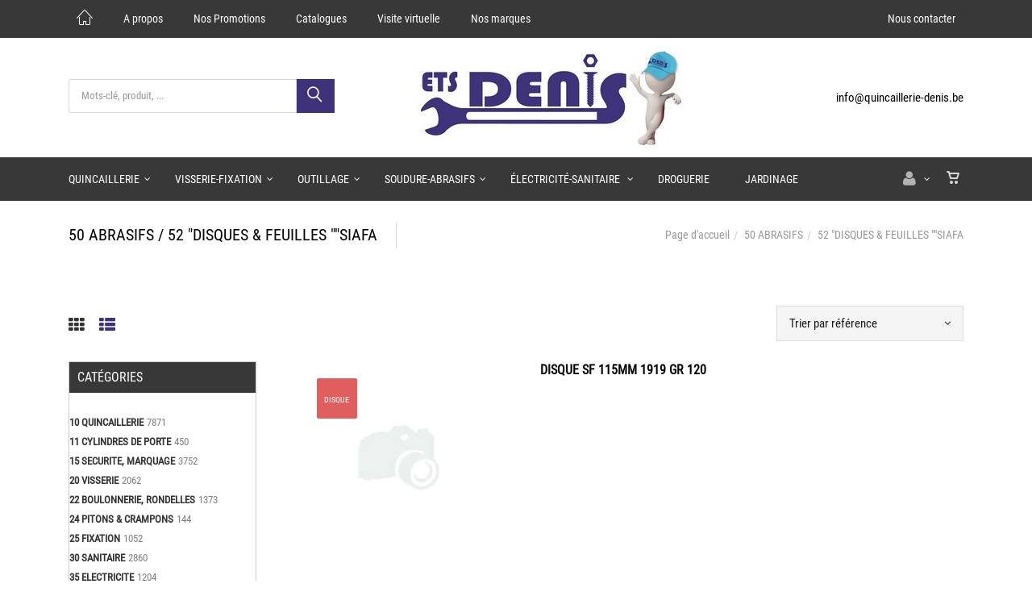

--- FILE ---
content_type: text/html; charset=utf-8
request_url: https://www.quincaillerie-denis.be/fr/catalogueliste-famille=52-disques-feuilles-siafa&id=fam1650052
body_size: 61987
content:


<!DOCTYPE html>
<html>
<head><meta charset="utf-8" /><meta name="viewport" content="width=device-width, initial-scale=1.0, maximum-scale=1" /><title>
	Quincaillerie Denis | 50 ABRASIFS  /  52 "DISQUES & FEUILLES ""SIAFA
</title><link rel="shortcut icon" href="/favicon.png" /><link rel="apple-touch-icon-precomposed" sizes="180x180" href="/apple-touch-180x180.png" />
        <link rel="stylesheet" type="text/css" href="/assets/css/mercator_CFD6C34109DA2BE7FCD5DBC11573FD10.css" />
	
        <script type="text/javascript" src="/assets/js/mercator_1_F8557D32F465AC9329A6215947104E5D.js"></script>
    
        
    <link href="/WebResource.axd?d=FoY9NvPmWpWSkiDfMIH8tTBeEw_uIipBWNnG3vrnd8FLau5K7S2chxW80yvaCCysEtfR5RQzaA_MafkjD6i11NUI2ZwPwQpvIkw2onn5RDv2TUEgpabCHYlh35vbmkc6RulhkbAi5MTnZXKLl6SyUA2&amp;t=637945412275667886" type="text/css" rel="stylesheet" class="Telerik_stylesheet" /><link href="/WebResource.axd?d=rjPJCzw6FxN1m2O_NtBcheVSLmS3hHLWaEh-wizkBbywI46i0eGzADP9pZcaNTvLLNzrMrFV08Li7wbrBFErnMWI7YCs8_QpezyPsUS_m6DC-9JXoOhrCzF-KPwNjNlUq3--Mk2KBrMGPV84nR9q_jVqZy9D4ccYMU0b_qXj8XQ1&amp;t=637945412278479765" type="text/css" rel="stylesheet" class="Telerik_stylesheet" /></head>
<body id="ctl00_body" class="woocommerce-page">
    <form name="aspnetForm" method="post" action="/fr/catalogueliste-famille=52-disques-feuilles-siafa&amp;id=fam1650052" id="aspnetForm">
<div>
<input type="hidden" name="ctl00_ScriptManager1_TSM" id="ctl00_ScriptManager1_TSM" value="" />
<input type="hidden" name="__EVENTTARGET" id="__EVENTTARGET" value="" />
<input type="hidden" name="__EVENTARGUMENT" id="__EVENTARGUMENT" value="" />
<input type="hidden" name="__SERVERVIEWSTATEID" id="__SERVERVIEWSTATEID" value="43864051-fd60-496e-9429-4fba515b172d" />
<input type="hidden" name="__VIEWSTATE" id="__VIEWSTATE" value="" />
</div>

<script type="text/javascript">
//<![CDATA[
var theForm = document.forms['aspnetForm'];
if (!theForm) {
    theForm = document.aspnetForm;
}
function __doPostBack(eventTarget, eventArgument) {
    if (!theForm.onsubmit || (theForm.onsubmit() != false)) {
        theForm.__EVENTTARGET.value = eventTarget;
        theForm.__EVENTARGUMENT.value = eventArgument;
        theForm.submit();
    }
}
//]]>
</script>


<script src="/WebResource.axd?d=pynGkmcFUV13He1Qd6_TZPpqb4TT0Fj0MmYibw8mq99E327MMtYXoq7acRtzlDUYJghlgG89spO0fDgNvJ2mqg2&amp;t=638901608248157332" type="text/javascript"></script>


<script src="/Telerik.Web.UI.WebResource.axd?_TSM_HiddenField_=ctl00_ScriptManager1_TSM&amp;compress=1&amp;_TSM_CombinedScripts_=%3b%3bSystem.Web.Extensions%2c+Version%3d4.0.0.0%2c+Culture%3dneutral%2c+PublicKeyToken%3d31bf3856ad364e35%3afr-FR%3aa8328cc8-0a99-4e41-8fe3-b58afac64e45%3aea597d4b%3ab25378d2%3bTelerik.Web.UI%3afr-FR%3a31c1007e-e7fa-44f7-ae68-66127a1ad6ab%3a16e4e7cd%3aed16cbdc%3a33715776%3af7645509%3a24ee1bba%3a2003d0b8%3af46195d3%3a1e771326%3a88144a7a%3ae524c98b" type="text/javascript"></script>
<div>

	<input type="hidden" name="__SCROLLPOSITIONX" id="__SCROLLPOSITIONX" value="0" />
	<input type="hidden" name="__SCROLLPOSITIONY" id="__SCROLLPOSITIONY" value="0" />
	<input type="hidden" name="__EVENTVALIDATION" id="__EVENTVALIDATION" value="lABFip8WotBc4grhPv68EwdzZbRS9zD1FKll7fx8PLiAgMjCS/j+H2a9+AGeRc2+oFN3rbNZYOFGVAauqB9Dca2mE5FeBlrBtBoBVP/H3T9VJhqlkBrrbeHMo0xZaKgfd0KKAbzzPKhWTJrZc0fSE55FP2MDsPwm2DCH+f5Y6n2S+6sslGOzwIdeHFhFfdYf2v4JfhyFr6eKXvg/xn0xnjHDNf2BYKbYlUcSuMJvfy7X6drrovXt+2Ea6bJaWFjs0mDkB+64vBsn/pGTuQIurH4hI7T1sFfIsb6i0jLPU/vGatGsPuWW2fOSZOaIHCMuxyRzjIl7aPrfJcMrjljG3aExxq9NiiBONTTVONiHo7OItT7p2pZPWDklNlCSbJ3ufgMUKVWLY5w8BkwuruDIX/f5rybhtlvBRAMA1++lND0MM54nJB6w8x71swv4yzYc4yf4ZDin2EcHSQKjGphw5QmS838yUiAqAHgnb54++qR6IbrN+BvttTlnpajSORQ2t2QdwHASNvngxZ3fvt9i+inF1kWXXO6L47jcDo2wTq4BlOLb8ZzE7yE+0UGpRr6RH3uSvYcOoZR8OX//Dhj1Og==" />
</div>

        <script type="text/javascript">
//<![CDATA[
Sys.WebForms.PageRequestManager._initialize('ctl00$ScriptManager1', 'aspnetForm', ['tctl00$ctl00$radAjaxPanelCartPanel','','tctl00$ctl00$radAjaxPanelAccountPanel','','tctl00$ctl00$radAjaxPanelSubAccountPanel','','tctl00$ContentPlaceHolder1$RayonsRepeater1$ctl00$ContentPlaceHolder1$RayonsRepeater1$RadAjaxPanel1Panel','','tctl00$ContentPlaceHolder1$RayonsRepeater2$ctl00$ContentPlaceHolder1$RayonsRepeater2$RadAjaxPanel1Panel','','tctl00$radAjaxManager1SU',''], [], [], 90, 'ctl00');
//]]>
</script>


        <!-- 2019.3.1023.45 --><div id="ctl00_radAjaxManager1SU">
	<span id="ctl00_radAjaxManager1" style="display:none;"></span>
</div>

        <div class="preloader"></div>

        <header class="header">
            <div class="header-extra-top"> <div class="container"> <nav class="contact-info pull-left"> <a href="/" class="icon icon-size-2 hidden-xs" style="margin-bottom:0px; font-size:20px"><i class="linear-icon-home3" style="font-weight:400"></i></a> <a href="/fr/quincaillerie-denis.chtml">A propos</a> <a href="/fr/pdf-promotions.aspx">Nos Promotions </a> <a href="/fr/pdf-catalogues.aspx">Catalogues </a> <a href="/fr/visite-virtuelle.chtml">Visite virtuelle</a> <a href="/fr/nos-marques.chtml">Nos marques</a> </nav> <nav class="contact-info pull-right"> <a href="/fr/contact.chtml"> Nous contacter </a> </nav> </div> </div> <div class="header-extra-top" style="background-color:#ffffff"> <div class="container"> <div class="row rowvcenter"> <div class="col-sm-4 hidden-xs"> <div class="input-group" style="margin-bottom:5px" id="navbar-search0"> <input type="text" class="form-control" id="text-search0" placeholder="Mots-clé, produit, ..." style="font-size:13px;"> <span class="input-group-btn"> <button class="btn btn-inverse" style="background-color:#3e327a; font-size:18px; padding-left:14px; padding-right:12px" type="button" id="btn-search0"><i class="linear-icon-magnifier"></i></button> </span> </div> </div> <div id="div_JsonSearchItems" style="position: absolute; top: 60%; width: 400px; z-index:1000; transition: all .2s ease; background-color: #f5f5f5; display: none;"> <h5 style="padding-left: 10px; margin-top:10px; background-color: #3e327a;"><i class="fa fa-star-half-full"></i><i class="fa fa-star-half-full"></i><i class="fa fa-star-half-full"></i><i class="fa fa-star-half-full"></i><i class="fa fa-star-half-full" style="margin-right: 20px;"></i>Suggestions...</h5> <ul class="product_list_widget" id="ul_JsonSearchItems"></ul> </div> <div class="col-sm-5 text-center"> <a class="navbar-brand" href="/"> <img src="/assets/images/logo_xl.jpg" alt="logo Quincaillerie Denis" style="margin-top:10px; margin-bottom:10px"> </a> </div> <div class="col-sm-3"> <p class=" pull-right"><a href="mailto:info@quincaillerie-denis.be" style="font-weight:500">info@quincaillerie-denis.be</a></p> </div> </div> </div> </div>
	        <nav id="navbar-container" class="navbar container">
                <div class="navbar-form pull-right visible-xs"> <div class="navbar-search collapse" id="navbar-search1"> <input type="text" id="text-search1" placeholder="Appuyez ensuite sur Enter..."> <i class="fa fa-times" data-toggle="collapse" data-target=".navbar-search" onclick="hideJsonSearchItems();"></i> </div> <button type="button" class="fa fa-search" data-target=".navbar-search" data-toggle="collapse" onclick="window.setTimeout(clickInSearch1, 500);"></button> </div>

                <div class="RadAjaxPanel" id="ctl00_ctl00_radAjaxPanelCartPanel">
	<div id="ctl00_radAjaxPanelCart" class="navbar-ecommerce pull-right" style="margin-right: 20px;">
		
                    

<a id="ctl00_cartInMenu1_HyperLinkCart" class="link-cart hover hidden-xs">
    <i class="icon-cart"></i>
    </a>

<!-- CART LIST -->


                
	</div>
</div>

		        <div class="RadAjaxPanel" id="ctl00_ctl00_radAjaxPanelAccountPanel">
	<div id="ctl00_radAjaxPanelAccount" class="navbar-account pull-right" style="margin-right: 20px;">
		
			        

<ul class="nav navbar-nav">
    <li class="dropdown">
        <a id="ctl00_accountInMenu1_HyperLinkNotLogged" href="javascript:__doPostBack(&#39;ctl00$accountInMenu1$HyperLinkNotLogged&#39;,&#39;&#39;)">
            <i class="fa fa-user" style="font-size: 20px; margin-top: -5px;"></i>
        </a>
        
        
        <input type="hidden" name="ctl00$accountInMenu1$HiddenFieldRawUrl" id="ctl00_accountInMenu1_HiddenFieldRawUrl" value="/fr/catalogueliste-famille=52-disques-feuilles-siafa&amp;id=fam1650052" />
    </li>
</ul>

		        
	</div>
</div>

                <div class="divider pull-right"></div> <button class="navbar-toggle pull-right" data-target="#navbar" data-toggle="collapse" type="button"> <i class="fa fa-bars"></i> </button> <div id="navbar" class="navbar-collapse collapse pull-left"> <ul class="nav navbar-nav"> <li class="dropdown"><a href="#" class="dropdown-toggle" data-toggle="dropdown">Quincaillerie</a><ul class="dropdown-menu sub-menu"><li><a href="/fr/categories-rayon=10-quincaillerie&id=58cf4f5182">Quincaillerie</a></li><li><a href="/fr/categories-rayon=11-cylindres-de-porte&id=ray0000011">Cylindres de porte</a></li><li><a href="/fr/categories-rayon=15-securite-marquage&id=ray0000015">Sécurité, Marquage</a></li><li><a href="/fr/categories-rayon=55-roulettes-brouettes&id=ray0000055">Roulettes & Brouettes</a></li></ul></li><li class="dropdown"><a href="#" class="dropdown-toggle" data-toggle="dropdown">Visserie-Fixation</a><ul class="dropdown-menu sub-menu"><li><a href="/fr/categories-rayon=20-visserie&id=ray0000020">Visserie</a></li><li><a href="/fr/categories-rayon=22-boulonnerie-rondelles&id=ray0000022">Boulonnerie, Rondelles</a></li><li><a href="/fr/categories-rayon=24-pitons-crampons&id=ray0000024">Pitons & Crampons</a></li><li><a href="/fr/categories-rayon=25-fixation&id=ray0000025">Fixation</a></li></ul></li><li class="dropdown"><a href="#" class="dropdown-toggle" data-toggle="dropdown">Outillage</a><ul class="dropdown-menu sub-menu"><li><a href="/fr/categories-rayon=60-outils-a-main&id=ray0000060">Outils à main</a></li><li><a href="/fr/categories-rayon=65-outillage-batiment&id=ray0000065">Outils spécifiques</a></li><li><a href="/fr/categories-rayon=67-outils-pneumatics&id=ray0000067">Outils pneumatics</a></li><li><a href="/fr/categories-rayon=70-outils-de-coupe&id=ray0000070">Outils de coupe</a></li><li><a href="/fr/categories-rayon=71-limes&id=ray0000071">Limes</a></li><li><a href="/fr/categories-rayon=75-electro-portatif&id=ray0000075">Electro-portatif</a></li><li><a href="/fr/categories-rayon=77-precision&id=ray0000077">Précision</a></li><li><a href="/fr/categories-rayon=79-manches-d-outils&id=ray0000079">Manches d'outils</a></li></ul></li><li class="dropdown"><a href="#" class="dropdown-toggle" data-toggle="dropdown">Soudure-Abrasifs</a><ul class="dropdown-menu sub-menu"><li><a href="/fr/categories-rayon=45-soudure&id=ray0000045">Soudure</a></li><li><a href="/fr/categories-rayon=50-abrasifs&id=ray0000050">Abrasifs</a></li></ul></li><li class="dropdown"><a href="#" class="dropdown-toggle" data-toggle="dropdown">Électricité-Sanitaire </a><ul class="dropdown-menu sub-menu"><li><a href="/fr/categories-rayon=30-sanitaire&id=ray0000030">Sanitaire</a></li><li><a href="/fr/categories-rayon=35-electricite&id=ray0000035">Électricité</a></li><li><a href="/fr/categories-rayon=40-transmiss.-manutention&id=ray0000040">Transmiss. & Manutention</a></li></ul></li><li class="dropdown"><a href="/fr/categories-rayon=85-droguerie-isolation&id=ray0000085" onclick="document.location='/fr/categories-rayon=85-droguerie-isolation&id=ray0000085';" class="dropdown-toggle noDownArrowInDropdown" data-toggle="dropdown">Droguerie</a></li><li class="dropdown"><a href="/fr/categories-rayon=80-jardinage&id=ray0000080" onclick="document.location='/fr/categories-rayon=80-jardinage&id=ray0000080';" class="dropdown-toggle noDownArrowInDropdown" data-toggle="dropdown">Jardinage</a></li></ul></div>
	        </nav>
            <div class="RadAjaxPanel" id="ctl00_ctl00_radAjaxPanelSubAccountPanel">
	<div id="ctl00_radAjaxPanelSubAccount">
		
			    

<!-- HEADER EXTRA BOTTOM -->

<!-- /.header-extra-bottom -->
		    
	</div>
</div>
        </header>

        <div class="wrapper">
            
            <header id="ctl00_HeaderPageTitle" class="pagetitle pagetitle-sm">
		        <div id="ctl00_PageTitleDiv" class="container">
			        <div class="divtable irow">
				        <div class="divcell">
					        <h1>50 ABRASIFS  /  52 "DISQUES & FEUILLES ""SIAFA</h1>
					        <div class="divider"></div>
					        <span class="subtitle"></span>
				        </div>
				        <div class="divcell text-right">
					        <ol class="breadcrumb">
                                <li><a href="/">Page d'accueil</a></li><li class="active"><a href="/fr/categories-rayon=50-abrasifs&id=ray0000050">50 ABRASIFS</a></li><li class="active">52 "DISQUES & FEUILLES ""SIAFA</li>
					        </ol>
				        </div>
			        </div>
		        </div>
	        </header>

            <div class="content">

            
    <div class="hidden-lg hidden-sm hidden-md">
        <button class="widgetbar-toggle navbar-toggle" data-target="#widgetbar" data-toggle="collapse" type="button" style="top: 185px" data-top-position="164">
            <i class="fa fa-bars"></i>
        </button>
    </div>
    <!-- SORTING -->
    <div id="ControlsCatalogs_SD">
        <div id="ControlsCatalogs">
            <div class="container sorting">
                <div class="row">
                    <div class="col-md-3 grid-nav">
                        <nav>
                            <a id="ctl00_ContentPlaceHolder1_HyperLinkGrid" href="cataloguegrille-famille=52-disques-feuilles-siafa&amp;id=fam1650052"><i class="fa fa-th"></i></a>
                            <a href="#" class="active">
                                <i class="fa fa-th-list"></i>
                            </a>
                        </nav>
                    </div>
                    <div class="col-md-3 text-left">
                        
                        
                    </div>
                    <div class="col-md-3 text-left">
                        
                        
                    </div>
                    <div class="col-md-3 text-right" id="col-sort">
                        <select name="ctl00$ContentPlaceHolder1$dropDownListSort" id="ctl00_ContentPlaceHolder1_dropDownListSort" onchange="CatalogDropDownChange(this,&#39;/fr/catalogueliste-famille=52-disques-feuilles-siafa&amp;id=fam1650052&#39;,&#39;CatalogSort&#39;);">
	<option value="modele">Trier par mod&#232;le</option>
	<option selected="selected" value="s_cle1">Trier par r&#233;f&#233;rence</option>
	<option value="PvNetSqlClr">Trier par prix croissant</option>
	<option value="PvNetSqlClr desc">Trier par prix d&#233;croissant</option>

</select>
                    </div>
                </div>
            </div>
        </div>
    </div>
    <!-- /.sorting -->

    <!-- CONTAINER -->
    <div class="container">
        <div class="row">
            <div class="col-md-9 col-sm-8 col-md-push-3 col-sm-push-4 maincontent">
                
                
                        <ul class="products products-list">
                    
                        <li class="product row irow-xs">
                            <div class="col-lg-4 col-sm-5">
                                <div class="product-img">
                                    <a id="ctl00_ContentPlaceHolder1_ItemsListRepeater_ctl01_HyperLinkItem1" href="/fr/produit=disque-sf-115mm-1919-gr-120&amp;id=10023038">
                                        <img class="imgasync" src="/assets/images/empty300.jpeg" data-src-async="/images/ashx/disque-sf-115mm-1919-gr-120-1.jpeg?s_id=10023038&imgfield=s_image1&imgwidth=300&imgheight=300" alt="DISQUE SF 115MM 1919 GR 120"></a>
                                    <div class="sticker sticker-default"><small><small>DISQUE SIAFAST T 6711.120</small></small></div>
                                </div>
                            </div>
                            <div class="col-lg-8 col-sm-7">
                                <h3>
                                    <a id="ctl00_ContentPlaceHolder1_ItemsListRepeater_ctl01_HyperLinkItem2" href="/fr/produit=disque-sf-115mm-1919-gr-120&amp;id=10023038">DISQUE SF 115MM 1919 GR 120</a></h3>
                                
                                
                                <p></p>
                                

                                <div id="ctl00_ContentPlaceHolder1_ItemsListRepeater_ctl01_AddedToCartToolTip_PanelBlack" class="popover top" style="left: 50%; margin-left: -55px; top: -120px; position: fixed;">
	
	<div class="arrow"></div>
	<h3 class="popover-title">Shop</h3>
	<div class="popover-content">
		<p>Ce produit a été ajouté à votre panier.</p>
	</div>

</div>


                            </div>
                        </li>
                    
                        <li class="product row irow-xs">
                            <div class="col-lg-4 col-sm-5">
                                <div class="product-img">
                                    <a id="ctl00_ContentPlaceHolder1_ItemsListRepeater_ctl02_HyperLinkItem1" href="/fr/produit=disque-sf-125-8tr-gr40&amp;id=10023039">
                                        <img class="imgasync" src="/assets/images/empty300.jpeg" data-src-async="/images/ashx/disque-sf-125-8tr-gr40-1.jpeg?s_id=10023039&imgfield=s_image1&imgwidth=300&imgheight=300" alt="DISQUE SF 125 8TR GR40"></a>
                                    <div class="sticker sticker-default"><small><small>DISQUE SIAFAST 125 8TR GR40</small></small></div>
                                </div>
                            </div>
                            <div class="col-lg-8 col-sm-7">
                                <h3>
                                    <a id="ctl00_ContentPlaceHolder1_ItemsListRepeater_ctl02_HyperLinkItem2" href="/fr/produit=disque-sf-125-8tr-gr40&amp;id=10023039">DISQUE SF 125 8TR GR40</a></h3>
                                
                                
                                <p></p>
                                

                                <div id="ctl00_ContentPlaceHolder1_ItemsListRepeater_ctl02_AddedToCartToolTip_PanelBlack" class="popover top" style="left: 50%; margin-left: -55px; top: -120px; position: fixed;">
	
	<div class="arrow"></div>
	<h3 class="popover-title">Shop</h3>
	<div class="popover-content">
		<p>Ce produit a été ajouté à votre panier.</p>
	</div>

</div>


                            </div>
                        </li>
                    
                        <li class="product row irow-xs">
                            <div class="col-lg-4 col-sm-5">
                                <div class="product-img">
                                    <a id="ctl00_ContentPlaceHolder1_ItemsListRepeater_ctl03_HyperLinkItem1" href="/fr/produit=disque-sf-125-8tr-gr80&amp;id=10023041">
                                        <img class="imgasync" src="/assets/images/empty300.jpeg" data-src-async="/images/ashx/disque-sf-125-8tr-gr80-1.jpeg?s_id=10023041&imgfield=s_image1&imgwidth=300&imgheight=300" alt="DISQUE SF 125 8TR GR80"></a>
                                    <div class="sticker sticker-default"><small><small>DISQUE SIAFAST 125 8TR GR80</small></small></div>
                                </div>
                            </div>
                            <div class="col-lg-8 col-sm-7">
                                <h3>
                                    <a id="ctl00_ContentPlaceHolder1_ItemsListRepeater_ctl03_HyperLinkItem2" href="/fr/produit=disque-sf-125-8tr-gr80&amp;id=10023041">DISQUE SF 125 8TR GR80</a></h3>
                                
                                
                                <p></p>
                                

                                <div id="ctl00_ContentPlaceHolder1_ItemsListRepeater_ctl03_AddedToCartToolTip_PanelBlack" class="popover top" style="left: 50%; margin-left: -55px; top: -120px; position: fixed;">
	
	<div class="arrow"></div>
	<h3 class="popover-title">Shop</h3>
	<div class="popover-content">
		<p>Ce produit a été ajouté à votre panier.</p>
	</div>

</div>


                            </div>
                        </li>
                    
                        <li class="product row irow-xs">
                            <div class="col-lg-4 col-sm-5">
                                <div class="product-img">
                                    <a id="ctl00_ContentPlaceHolder1_ItemsListRepeater_ctl04_HyperLinkItem1" href="/fr/produit=disque-sf-125-8tr-gr100&amp;id=10023042">
                                        <img class="imgasync" src="/assets/images/empty300.jpeg" data-src-async="/images/ashx/disque-sf-125-8tr-gr100-1.jpeg?s_id=10023042&imgfield=s_image1&imgwidth=300&imgheight=300" alt="DISQUE SF 125 8TR GR100"></a>
                                    <div class="sticker sticker-default"><small><small>DISQUE SIAFAST 125 8TR GR100</small></small></div>
                                </div>
                            </div>
                            <div class="col-lg-8 col-sm-7">
                                <h3>
                                    <a id="ctl00_ContentPlaceHolder1_ItemsListRepeater_ctl04_HyperLinkItem2" href="/fr/produit=disque-sf-125-8tr-gr100&amp;id=10023042">DISQUE SF 125 8TR GR100</a></h3>
                                
                                
                                <p></p>
                                

                                <div id="ctl00_ContentPlaceHolder1_ItemsListRepeater_ctl04_AddedToCartToolTip_PanelBlack" class="popover top" style="left: 50%; margin-left: -55px; top: -120px; position: fixed;">
	
	<div class="arrow"></div>
	<h3 class="popover-title">Shop</h3>
	<div class="popover-content">
		<p>Ce produit a été ajouté à votre panier.</p>
	</div>

</div>


                            </div>
                        </li>
                    
                        <li class="product row irow-xs">
                            <div class="col-lg-4 col-sm-5">
                                <div class="product-img">
                                    <a id="ctl00_ContentPlaceHolder1_ItemsListRepeater_ctl05_HyperLinkItem1" href="/fr/produit=disque-sf-125-8tr-gr120&amp;id=10023043">
                                        <img class="imgasync" src="/assets/images/empty300.jpeg" data-src-async="/images/ashx/disque-sf-125-8tr-gr120-1.jpeg?s_id=10023043&imgfield=s_image1&imgwidth=300&imgheight=300" alt="DISQUE SF 125 8TR GR120"></a>
                                    <div class="sticker sticker-default"><small><small>DISQUE SIAFAST 125 8TR GR120</small></small></div>
                                </div>
                            </div>
                            <div class="col-lg-8 col-sm-7">
                                <h3>
                                    <a id="ctl00_ContentPlaceHolder1_ItemsListRepeater_ctl05_HyperLinkItem2" href="/fr/produit=disque-sf-125-8tr-gr120&amp;id=10023043">DISQUE SF 125 8TR GR120</a></h3>
                                
                                
                                <p></p>
                                

                                <div id="ctl00_ContentPlaceHolder1_ItemsListRepeater_ctl05_AddedToCartToolTip_PanelBlack" class="popover top" style="left: 50%; margin-left: -55px; top: -120px; position: fixed;">
	
	<div class="arrow"></div>
	<h3 class="popover-title">Shop</h3>
	<div class="popover-content">
		<p>Ce produit a été ajouté à votre panier.</p>
	</div>

</div>


                            </div>
                        </li>
                    
                        <li class="product row irow-xs">
                            <div class="col-lg-4 col-sm-5">
                                <div class="product-img">
                                    <a id="ctl00_ContentPlaceHolder1_ItemsListRepeater_ctl06_HyperLinkItem1" href="/fr/produit=disque-sf-125-8tr-gr150&amp;id=10023044">
                                        <img class="imgasync" src="/assets/images/empty300.jpeg" data-src-async="/images/ashx/disque-sf-125-8tr-gr150-1.jpeg?s_id=10023044&imgfield=s_image1&imgwidth=300&imgheight=300" alt="DISQUE SF 125 8TR GR150"></a>
                                    <div class="sticker sticker-default"><small><small>DISQUE SIAFAST 125 8TR GR150</small></small></div>
                                </div>
                            </div>
                            <div class="col-lg-8 col-sm-7">
                                <h3>
                                    <a id="ctl00_ContentPlaceHolder1_ItemsListRepeater_ctl06_HyperLinkItem2" href="/fr/produit=disque-sf-125-8tr-gr150&amp;id=10023044">DISQUE SF 125 8TR GR150</a></h3>
                                
                                
                                <p></p>
                                

                                <div id="ctl00_ContentPlaceHolder1_ItemsListRepeater_ctl06_AddedToCartToolTip_PanelBlack" class="popover top" style="left: 50%; margin-left: -55px; top: -120px; position: fixed;">
	
	<div class="arrow"></div>
	<h3 class="popover-title">Shop</h3>
	<div class="popover-content">
		<p>Ce produit a été ajouté à votre panier.</p>
	</div>

</div>


                            </div>
                        </li>
                    
                        <li class="product row irow-xs">
                            <div class="col-lg-4 col-sm-5">
                                <div class="product-img">
                                    <a id="ctl00_ContentPlaceHolder1_ItemsListRepeater_ctl07_HyperLinkItem1" href="/fr/produit=disque-sf-125-8tr-gr220&amp;id=10023045">
                                        <img class="imgasync" src="/assets/images/empty300.jpeg" data-src-async="/images/ashx/disque-sf-125-8tr-gr220-1.jpeg?s_id=10023045&imgfield=s_image1&imgwidth=300&imgheight=300" alt="DISQUE SF 125 8TR GR220"></a>
                                    <div class="sticker sticker-default"><small><small>DISQUE SIAFAST 125 8TR GR220</small></small></div>
                                </div>
                            </div>
                            <div class="col-lg-8 col-sm-7">
                                <h3>
                                    <a id="ctl00_ContentPlaceHolder1_ItemsListRepeater_ctl07_HyperLinkItem2" href="/fr/produit=disque-sf-125-8tr-gr220&amp;id=10023045">DISQUE SF 125 8TR GR220</a></h3>
                                
                                
                                <p></p>
                                

                                <div id="ctl00_ContentPlaceHolder1_ItemsListRepeater_ctl07_AddedToCartToolTip_PanelBlack" class="popover top" style="left: 50%; margin-left: -55px; top: -120px; position: fixed;">
	
	<div class="arrow"></div>
	<h3 class="popover-title">Shop</h3>
	<div class="popover-content">
		<p>Ce produit a été ajouté à votre panier.</p>
	</div>

</div>


                            </div>
                        </li>
                    
                        <li class="product row irow-xs">
                            <div class="col-lg-4 col-sm-5">
                                <div class="product-img">
                                    <a id="ctl00_ContentPlaceHolder1_ItemsListRepeater_ctl08_HyperLinkItem1" href="/fr/produit=feuille-70x125-gr60&amp;id=10070816">
                                        <img class="imgasync" src="/assets/images/empty300.jpeg" data-src-async="/images/ashx/feuille-70x125-gr60-1.jpeg?s_id=10070816&imgfield=s_image1&imgwidth=300&imgheight=300" alt="FEUILLE 70X125  GR60"></a>
                                    <div class="sticker sticker-default"><small><small>147593</small></small></div>
                                </div>
                            </div>
                            <div class="col-lg-8 col-sm-7">
                                <h3>
                                    <a id="ctl00_ContentPlaceHolder1_ItemsListRepeater_ctl08_HyperLinkItem2" href="/fr/produit=feuille-70x125-gr60&amp;id=10070816">FEUILLE 70X125  GR60</a></h3>
                                
                                
                                <p></p>
                                

                                <div id="ctl00_ContentPlaceHolder1_ItemsListRepeater_ctl08_AddedToCartToolTip_PanelBlack" class="popover top" style="left: 50%; margin-left: -55px; top: -120px; position: fixed;">
	
	<div class="arrow"></div>
	<h3 class="popover-title">Shop</h3>
	<div class="popover-content">
		<p>Ce produit a été ajouté à votre panier.</p>
	</div>

</div>


                            </div>
                        </li>
                    
                        <li class="product row irow-xs">
                            <div class="col-lg-4 col-sm-5">
                                <div class="product-img">
                                    <a id="ctl00_ContentPlaceHolder1_ItemsListRepeater_ctl09_HyperLinkItem1" href="/fr/produit=disque-sf-150mm-gr-80-festo&amp;id=10022600">
                                        <img class="imgasync" src="/assets/images/empty300.jpeg" data-src-async="/images/ashx/disque-sf-150mm-gr-80-festo-1.jpeg?s_id=10022600&imgfield=s_image1&imgwidth=300&imgheight=300" alt="DISQUE SF 150MM GR 80 (FESTO)"></a>
                                    <div class="sticker sticker-default"><small><small>6524</small></small></div>
                                </div>
                            </div>
                            <div class="col-lg-8 col-sm-7">
                                <h3>
                                    <a id="ctl00_ContentPlaceHolder1_ItemsListRepeater_ctl09_HyperLinkItem2" href="/fr/produit=disque-sf-150mm-gr-80-festo&amp;id=10022600">DISQUE SF 150MM GR 80 (FESTO)</a></h3>
                                
                                
                                <p></p>
                                

                                <div id="ctl00_ContentPlaceHolder1_ItemsListRepeater_ctl09_AddedToCartToolTip_PanelBlack" class="popover top" style="left: 50%; margin-left: -55px; top: -120px; position: fixed;">
	
	<div class="arrow"></div>
	<h3 class="popover-title">Shop</h3>
	<div class="popover-content">
		<p>Ce produit a été ajouté à votre panier.</p>
	</div>

</div>


                            </div>
                        </li>
                    
                        <li class="product row irow-xs">
                            <div class="col-lg-4 col-sm-5">
                                <div class="product-img">
                                    <a id="ctl00_ContentPlaceHolder1_ItemsListRepeater_ctl10_HyperLinkItem1" href="/fr/produit=disque-sf-150mm-gr-120-festo&amp;id=10022601">
                                        <img class="imgasync" src="/assets/images/empty300.jpeg" data-src-async="/images/ashx/disque-sf-150mm-gr-120-festo-1.jpeg?s_id=10022601&imgfield=s_image1&imgwidth=300&imgheight=300" alt="DISQUE SF 150MM GR 120 (FESTO)"></a>
                                    <div class="sticker sticker-default"><small><small>6526</small></small></div>
                                </div>
                            </div>
                            <div class="col-lg-8 col-sm-7">
                                <h3>
                                    <a id="ctl00_ContentPlaceHolder1_ItemsListRepeater_ctl10_HyperLinkItem2" href="/fr/produit=disque-sf-150mm-gr-120-festo&amp;id=10022601">DISQUE SF 150MM GR 120 (FESTO)</a></h3>
                                
                                
                                <p></p>
                                

                                <div id="ctl00_ContentPlaceHolder1_ItemsListRepeater_ctl10_AddedToCartToolTip_PanelBlack" class="popover top" style="left: 50%; margin-left: -55px; top: -120px; position: fixed;">
	
	<div class="arrow"></div>
	<h3 class="popover-title">Shop</h3>
	<div class="popover-content">
		<p>Ce produit a été ajouté à votre panier.</p>
	</div>

</div>


                            </div>
                        </li>
                    
                        <li class="product row irow-xs">
                            <div class="col-lg-4 col-sm-5">
                                <div class="product-img">
                                    <a id="ctl00_ContentPlaceHolder1_ItemsListRepeater_ctl11_HyperLinkItem1" href="/fr/produit=disque-sf-150mm-gr-280-festo&amp;id=10023046">
                                        <img class="imgasync" src="/assets/images/empty300.jpeg" data-src-async="/images/ashx/disque-sf-150mm-gr-280-festo-1.jpeg?s_id=10023046&imgfield=s_image1&imgwidth=300&imgheight=300" alt="DISQUE SF 150MM GR 280 (FESTO)"></a>
                                    <div class="sticker sticker-default"><small><small>DISQUE SIAFAST T6769.280</small></small></div>
                                </div>
                            </div>
                            <div class="col-lg-8 col-sm-7">
                                <h3>
                                    <a id="ctl00_ContentPlaceHolder1_ItemsListRepeater_ctl11_HyperLinkItem2" href="/fr/produit=disque-sf-150mm-gr-280-festo&amp;id=10023046">DISQUE SF 150MM GR 280 (FESTO)</a></h3>
                                
                                
                                <p></p>
                                

                                <div id="ctl00_ContentPlaceHolder1_ItemsListRepeater_ctl11_AddedToCartToolTip_PanelBlack" class="popover top" style="left: 50%; margin-left: -55px; top: -120px; position: fixed;">
	
	<div class="arrow"></div>
	<h3 class="popover-title">Shop</h3>
	<div class="popover-content">
		<p>Ce produit a été ajouté à votre panier.</p>
	</div>

</div>


                            </div>
                        </li>
                    
                        <li class="product row irow-xs">
                            <div class="col-lg-4 col-sm-5">
                                <div class="product-img">
                                    <a id="ctl00_ContentPlaceHolder1_ItemsListRepeater_ctl12_HyperLinkItem1" href="/fr/produit=disque-sf-150mm-gr-320-festo&amp;id=10023047">
                                        <img class="imgasync" src="/assets/images/empty300.jpeg" data-src-async="/images/ashx/disque-sf-150mm-gr-320-festo-1.jpeg?s_id=10023047&imgfield=s_image1&imgwidth=300&imgheight=300" alt="DISQUE SF 150MM GR 320 (FESTO)"></a>
                                    <div class="sticker sticker-default"><small><small>DISQUE SIAFAST T6769.320</small></small></div>
                                </div>
                            </div>
                            <div class="col-lg-8 col-sm-7">
                                <h3>
                                    <a id="ctl00_ContentPlaceHolder1_ItemsListRepeater_ctl12_HyperLinkItem2" href="/fr/produit=disque-sf-150mm-gr-320-festo&amp;id=10023047">DISQUE SF 150MM GR 320 (FESTO)</a></h3>
                                
                                
                                <p></p>
                                

                                <div id="ctl00_ContentPlaceHolder1_ItemsListRepeater_ctl12_AddedToCartToolTip_PanelBlack" class="popover top" style="left: 50%; margin-left: -55px; top: -120px; position: fixed;">
	
	<div class="arrow"></div>
	<h3 class="popover-title">Shop</h3>
	<div class="popover-content">
		<p>Ce produit a été ajouté à votre panier.</p>
	</div>

</div>


                            </div>
                        </li>
                    
                        </ul>
                    

                <!-- PAGINATION -->
                <ul class="pagination rounded solid text-center"><li class="active"><a href="#" onclick="return false;">1</a></li><li><a href="/fr/catalogueliste-famille=52-disques-feuilles-siafa&id=fam1650052&page=2">2</a></li><li><a href="/fr/catalogueliste-famille=52-disques-feuilles-siafa&id=fam1650052&page=3">3</a></li><li><a href="/fr/catalogueliste-famille=52-disques-feuilles-siafa&id=fam1650052&page=4">4</a></li><li><a href="#" onclick="return false;">...</a></li><li><a href="/fr/catalogueliste-famille=52-disques-feuilles-siafa&id=fam1650052&page=11">11</a></li><li><a href="/fr/catalogueliste-famille=52-disques-feuilles-siafa&id=fam1650052&page=2" class="next"><i class="fa fa-angle-right"></i></a></li></ul>
                <!-- /.pagination -->

            </div>
            <aside class="col-md-3 col-sm-4 col-md-pull-9 col-sm-pull-8 sidebar hidden-xs">
                <div class="RadAjaxPanel" id="ctl00_ContentPlaceHolder1_RayonsRepeater1_ctl00_ContentPlaceHolder1_RayonsRepeater1_RadAjaxPanel1Panel">
	<div id="ctl00_ContentPlaceHolder1_RayonsRepeater1_RadAjaxPanel1" class="widget widget_product_categories" style="border:1px solid #cccccc; margin-bottom:30px; padding-bottom:10px">
		
    
        <h2 class="widget-title hidden-xs" style="font-size:16px; font-weight:500; background-color:#383838; padding:10px; color:#ffffff; text-transform:uppercase">
            Catégories</h2>
 
            

            <div id="ctl00_ContentPlaceHolder1_RayonsRepeater1_RadTreeViewRFS" class="RadTreeView RadTreeView_Metro">
			<ul class="rtUL rtLines">
				<li class="rtLI rtFirst"><div class="rtTop">
					<span class="rtSp"></span><span class="rtPlus"></span><span class="rtIn"><a href="/fr/categories-rayon=10-quincaillerie&id=58cf4f5182" onclick="setCookie('FromTree','1',1);">10 QUINCAILLERIE</a>&nbsp;7871</span>
				</div><ul class="rtUL" style="display:none;">
					<li class="rtLI"><div class="rtTop">
						<span class="rtSp"></span><span class="rtIn"><a href="/fr/catalogueliste-famille=10-charnieres&id=396d90fabd" onclick="setCookie('FromTree','1',1);">10 CHARNIERES</a>&nbsp;390</span>
					</div></li><li class="rtLI"><div class="rtMid">
						<span class="rtSp"></span><span class="rtIn"><a href="/fr/catalogueliste-famille=11-cles&id=bcaccdc2fc" onclick="setCookie('FromTree','1',1);">11 CLES</a>&nbsp;736</span>
					</div></li><li class="rtLI"><div class="rtMid">
						<span class="rtSp"></span><span class="rtIn"><a href="/fr/catalogueliste-famille=12-serrures&id=052365a458" onclick="setCookie('FromTree','1',1);">12 SERRURES</a>&nbsp;624</span>
					</div></li><li class="rtLI"><div class="rtMid">
						<span class="rtSp"></span><span class="rtIn"><a href="/fr/catalogueliste-famille=13-serrure-yale,dom&id=276d7ef2e6" onclick="setCookie('FromTree','1',1);">13 SERRURE YALE,DOM,...</a>&nbsp;421</span>
					</div></li><li class="rtLI"><div class="rtMid">
						<span class="rtSp"></span><span class="rtIn"><a href="/fr/catalogueliste-famille=14-ser-de-meubles-cylindres,.&id=102cacdc5e" onclick="setCookie('FromTree','1',1);">14 SER DE MEUBLES, CYLINDRES,.</a>&nbsp;417</span>
					</div></li><li class="rtLI"><div class="rtMid">
						<span class="rtSp"></span><span class="rtIn"><a href="/fr/catalogueliste-famille=15-consoles-art.meubles&id=1a0d217d0f" onclick="setCookie('FromTree','1',1);">15 CONSOLES-ART.MEUBLES</a>&nbsp;589</span>
					</div></li><li class="rtLI"><div class="rtMid">
						<span class="rtSp"></span><span class="rtIn"><a href="/fr/catalogueliste-famille=16-serrures-anti-panique&id=a3e3e2a8cb" onclick="setCookie('FromTree','1',1);">16 SERRURES ANTI-PANIQUE</a>&nbsp;59</span>
					</div></li><li class="rtLI"><div class="rtMid">
						<span class="rtSp"></span><span class="rtIn"><a href="/fr/catalogueliste-famille=17-coulisses-tiroir-acc&id=ba629ffe88" onclick="setCookie('FromTree','1',1);">17 COULISSES TIROIR & ACC</a>&nbsp;33</span>
					</div></li><li class="rtLI"><div class="rtMid">
						<span class="rtSp"></span><span class="rtIn"><a href="/fr/catalogueliste-famille=18-iseo&id=bc1a4f2334" onclick="setCookie('FromTree','1',1);">18 ISEO</a>&nbsp;118</span>
					</div></li><li class="rtLI"><div class="rtMid">
						<span class="rtSp"></span><span class="rtIn"><a href="/fr/catalogueliste-famille=19-gera&id=a6a35e8b53" onclick="setCookie('FromTree','1',1);">19 GERA</a>&nbsp;125</span>
					</div></li><li class="rtLI"><div class="rtMid">
						<span class="rtSp"></span><span class="rtIn"><a href="/fr/catalogueliste-famille=20-profils-et-bandes&id=0f39e36c46" onclick="setCookie('FromTree','1',1);">20 PROFILS ET BANDES</a>&nbsp;229</span>
					</div></li><li class="rtLI"><div class="rtMid">
						<span class="rtSp"></span><span class="rtIn"><a href="/fr/catalogueliste-famille=21-gah&id=a9501d1806" onclick="setCookie('FromTree','1',1);">21 GAH</a>&nbsp;157</span>
					</div></li><li class="rtLI"><div class="rtMid">
						<span class="rtSp"></span><span class="rtIn"><a href="/fr/catalogueliste-famille=22-chaines-d-ornement&id=25fec4a6c4" onclick="setCookie('FromTree','1',1);">22 CHAINES D'ORNEMENT</a>&nbsp;71</span>
					</div></li><li class="rtLI"><div class="rtMid">
						<span class="rtSp"></span><span class="rtIn"><a href="/fr/catalogueliste-famille=23-locinox&id=5be4b0a9c2" onclick="setCookie('FromTree','1',1);">23 LOCINOX</a>&nbsp;56</span>
					</div></li><li class="rtLI"><div class="rtMid">
						<span class="rtSp"></span><span class="rtIn"><a href="/fr/catalogueliste-famille=25-verrous,cremaill.fenet&id=74985aaf4d" onclick="setCookie('FromTree','1',1);">25 VERROUS,CREMAILL.FENET</a>&nbsp;225</span>
					</div></li><li class="rtLI"><div class="rtMid">
						<span class="rtSp"></span><span class="rtIn"><a href="/fr/catalogueliste-famille=30-volets-et-persiennes&id=201a8f14af" onclick="setCookie('FromTree','1',1);">30 VOLETS ET PERSIENNES</a>&nbsp;97</span>
					</div></li><li class="rtLI"><div class="rtMid">
						<span class="rtSp"></span><span class="rtIn"><a href="/fr/catalogueliste-famille=31-escaliers&id=83a4544a4c" onclick="setCookie('FromTree','1',1);">31 ESCALIERS</a>&nbsp;14</span>
					</div></li><li class="rtLI"><div class="rtMid">
						<span class="rtSp"></span><span class="rtIn"><a href="/fr/catalogueliste-famille=32-acc.-rideaux-escalier&id=16c234aff9" onclick="setCookie('FromTree','1',1);">32 ACC. RIDEAUX, ESCALIER</a>&nbsp;82</span>
					</div></li><li class="rtLI"><div class="rtMid">
						<span class="rtSp"></span><span class="rtIn"><a href="/fr/catalogueliste-famille=34-mantion&id=f68643628e" onclick="setCookie('FromTree','1',1);">34 MANTION</a>&nbsp;215</span>
					</div></li><li class="rtLI"><div class="rtMid">
						<span class="rtSp"></span><span class="rtIn"><a href="/fr/catalogueliste-famille=35-access.-portes,bte-let&id=46c425aa21" onclick="setCookie('FromTree','1',1);">35 ACCESS. PORTES,BTE LET</a>&nbsp;389</span>
					</div></li><li class="rtLI"><div class="rtMid">
						<span class="rtSp"></span><span class="rtIn"><a href="/fr/catalogueliste-famille=36-clinches-alu-access&id=3d43029bb8" onclick="setCookie('FromTree','1',1);">36 CLINCHES ALU & ACCESS</a>&nbsp;240</span>
					</div></li><li class="rtLI"><div class="rtMid">
						<span class="rtSp"></span><span class="rtIn"><a href="/fr/catalogueliste-famille=38-clinches-nylon,chiffre&id=948e8bdc60" onclick="setCookie('FromTree','1',1);">38 CLINCHES NYLON,CHIFFRE</a>&nbsp;33</span>
					</div></li><li class="rtLI"><div class="rtMid">
						<span class="rtSp"></span><span class="rtIn"><a href="/fr/catalogueliste-famille=39-clinches-poignees-ac&id=4824b142c5" onclick="setCookie('FromTree','1',1);">39 CLINCHES, POIGNEES, AC</a>&nbsp;96</span>
					</div></li><li class="rtLI"><div class="rtMid">
						<span class="rtSp"></span><span class="rtIn"><a href="/fr/catalogueliste-famille=40-grilles&id=edfbda5d6b" onclick="setCookie('FromTree','1',1);">40 GRILLES</a>&nbsp;80</span>
					</div></li><li class="rtLI"><div class="rtMid">
						<span class="rtSp"></span><span class="rtIn"><a href="/fr/catalogueliste-famille=50-fer-forge&id=8ebd9b0523" onclick="setCookie('FromTree','1',1);">50 FER FORGE</a>&nbsp;118</span>
					</div></li><li class="rtLI"><div class="rtMid">
						<span class="rtSp"></span><span class="rtIn"><a href="/fr/catalogueliste-famille=55-kws&id=b99541828b" onclick="setCookie('FromTree','1',1);">55 KWS</a>&nbsp;6</span>
					</div></li><li class="rtLI"><div class="rtMid">
						<span class="rtSp"></span><span class="rtIn"><a href="/fr/catalogueliste-famille=60-metafranc&id=991cdc36a1" onclick="setCookie('FromTree','1',1);">60 METAFRANC</a>&nbsp;895</span>
					</div></li><li class="rtLI"><div class="rtMid">
						<span class="rtSp"></span><span class="rtIn"><a href="/fr/catalogueliste-famille=61-delesalle&id=b3bbc8f155" onclick="setCookie('FromTree','1',1);">61 DELESALLE</a>&nbsp;281</span>
					</div></li><li class="rtLI"><div class="rtMid">
						<span class="rtSp"></span><span class="rtIn"><a href="/fr/catalogueliste-famille=62-fiba,simonon,schosswen&id=4c689b15ed" onclick="setCookie('FromTree','1',1);">62 FIBA,SIMONON,SCHOSSWEN</a>&nbsp;80</span>
					</div></li><li class="rtLI"><div class="rtMid">
						<span class="rtSp"></span><span class="rtIn"><a href="/fr/catalogueliste-famille=63-hdd-design&id=1feaddb122" onclick="setCookie('FromTree','1',1);">63 HDD DESIGN</a>&nbsp;174</span>
					</div></li><li class="rtLI"><div class="rtMid">
						<span class="rtSp"></span><span class="rtIn"><a href="/fr/catalogueliste-famille=65-hafele&id=e3b49eda40" onclick="setCookie('FromTree','1',1);">65 HAFELE</a>&nbsp;433</span>
					</div></li><li class="rtLI"><div class="rtMid">
						<span class="rtSp"></span><span class="rtIn"><a href="/fr/catalogueliste-famille=70-cadenas&id=a5ae19e71a" onclick="setCookie('FromTree','1',1);">70 CADENAS</a>&nbsp;210</span>
					</div></li><li class="rtLI"><div class="rtMid">
						<span class="rtSp"></span><span class="rtIn"><a href="/fr/catalogueliste-famille=71-abus&id=47e5c990fb" onclick="setCookie('FromTree','1',1);">71 ABUS</a>&nbsp;123</span>
					</div></li><li class="rtLI rtLast"><div class="rtBot">
						<span class="rtSp"></span><span class="rtIn"><a href="/fr/catalogueliste-famille=72-pardaen&id=748edo3itc" onclick="setCookie('FromTree','1',1);">72 PARDAEN</a>&nbsp;51</span>
					</div></li>
				</ul></li><li class="rtLI"><div class="rtMid">
					<span class="rtSp"></span><span class="rtPlus"></span><span class="rtIn"><a href="/fr/categories-rayon=11-cylindres-de-porte&id=ray0000011" onclick="setCookie('FromTree','1',1);">11 CYLINDRES DE PORTE</a>&nbsp;450</span>
				</div><ul class="rtUL" style="display:none;">
					<li class="rtLI"><div class="rtTop">
						<span class="rtSp"></span><span class="rtIn"><a href="/fr/catalogueliste-famille=10-kale&id=fam0020010" onclick="setCookie('FromTree','1',1);">10 KALE</a>&nbsp;39</span>
					</div></li><li class="rtLI"><div class="rtMid">
						<span class="rtSp"></span><span class="rtIn"><a href="/fr/catalogueliste-famille=15-dom&id=c9kylw5lt9" onclick="setCookie('FromTree','1',1);">15 DOM</a>&nbsp;11</span>
					</div></li><li class="rtLI"><div class="rtMid">
						<span class="rtSp"></span><span class="rtIn"><a href="/fr/catalogueliste-famille=30-iseo-r6&id=fam0030030" onclick="setCookie('FromTree','1',1);">30 ISEO R6</a>&nbsp;175</span>
					</div></li><li class="rtLI"><div class="rtMid">
						<span class="rtSp"></span><span class="rtIn"><a href="/fr/catalogueliste-famille=35-evva&id=261e7ino05" onclick="setCookie('FromTree','1',1);">35 EVVA</a>&nbsp;13</span>
					</div></li><li class="rtLI"><div class="rtMid">
						<span class="rtSp"></span><span class="rtIn"><a href="/fr/catalogueliste-famille=40-gera-modulaire&id=04755984ff" onclick="setCookie('FromTree','1',1);">40 GERA MODULAIRE</a>&nbsp;86</span>
					</div></li><li class="rtLI"><div class="rtMid">
						<span class="rtSp"></span><span class="rtIn"><a href="/fr/catalogueliste-famille=50-abus-vela&id=0359018c2b" onclick="setCookie('FromTree','1',1);">50 ABUS VELA</a>&nbsp;77</span>
					</div></li><li class="rtLI"><div class="rtMid">
						<span class="rtSp"></span><span class="rtIn"><a href="/fr/catalogueliste-famille=80-iseo-libra&id=e66dcb555e" onclick="setCookie('FromTree','1',1);">80 ISEO LIBRA</a>&nbsp;38</span>
					</div></li><li class="rtLI rtLast"><div class="rtBot">
						<span class="rtSp"></span><span class="rtIn"><a href="/fr/catalogueliste-famille=90-speciaux&id=fam0040090" onclick="setCookie('FromTree','1',1);">90 SPECIAUX</a>&nbsp;10</span>
					</div></li>
				</ul></li><li class="rtLI"><div class="rtMid">
					<span class="rtSp"></span><span class="rtPlus"></span><span class="rtIn"><a href="/fr/categories-rayon=15-securite-marquage&id=ray0000015" onclick="setCookie('FromTree','1',1);">15 SECURITE, MARQUAGE</a>&nbsp;3752</span>
				</div><ul class="rtUL" style="display:none;">
					<li class="rtLI"><div class="rtTop">
						<span class="rtSp"></span><span class="rtIn"><a href="/fr/catalogueliste-famille=10-masques,casques,lunettes&id=fam0050010" onclick="setCookie('FromTree','1',1);">10 MASQUES,CASQUES,LUNETTES</a>&nbsp;88</span>
					</div></li><li class="rtLI"><div class="rtMid">
						<span class="rtSp"></span><span class="rtIn"><a href="/fr/catalogueliste-famille=11-petzl&id=3ecb9e822a" onclick="setCookie('FromTree','1',1);">11 PETZL</a>&nbsp;32</span>
					</div></li><li class="rtLI"><div class="rtMid">
						<span class="rtSp"></span><span class="rtIn"><a href="/fr/catalogueliste-famille=12-porte-outils-accessoires&id=fam0060012" onclick="setCookie('FromTree','1',1);">12 PORTE OUTILS & ACCESSOIRES</a>&nbsp;37</span>
					</div></li><li class="rtLI"><div class="rtMid">
						<span class="rtSp"></span><span class="rtIn"><a href="/fr/catalogueliste-famille=13-helly-hansen&id=950c041a3f" onclick="setCookie('FromTree','1',1);">13 HELLY HANSEN</a>&nbsp;218</span>
					</div></li><li class="rtLI"><div class="rtMid">
						<span class="rtSp"></span><span class="rtIn"><a href="/fr/catalogueliste-famille=14-vetement-diadora&id=fam0070014" onclick="setCookie('FromTree','1',1);">14 VETEMENT DIADORA</a>&nbsp;93</span>
					</div></li><li class="rtLI"><div class="rtMid">
						<span class="rtSp"></span><span class="rtIn"><a href="/fr/catalogueliste-famille=15-gants,ceintures,vetem..&id=fam0080015" onclick="setCookie('FromTree','1',1);">15 GANTS,CEINTURES,VETEM..</a>&nbsp;1223</span>
					</div></li><li class="rtLI"><div class="rtMid">
						<span class="rtSp"></span><span class="rtIn"><a href="/fr/catalogueliste-famille=16-vetements-blaklader&id=fam0090016" onclick="setCookie('FromTree','1',1);">16 VETEMENTS BLAKLADER</a>&nbsp;666</span>
					</div></li><li class="rtLI"><div class="rtMid">
						<span class="rtSp"></span><span class="rtIn"><a href="/fr/catalogueliste-famille=17-vetements-fristads&id=fam0100017" onclick="setCookie('FromTree','1',1);">17 VETEMENTS FRISTADS</a>&nbsp;106</span>
					</div></li><li class="rtLI"><div class="rtMid">
						<span class="rtSp"></span><span class="rtIn"><a href="/fr/catalogueliste-famille=18-vetements-deltaplus&id=fam0110018" onclick="setCookie('FromTree','1',1);">18 VETEMENTS DELTAPLUS</a>&nbsp;275</span>
					</div></li><li class="rtLI"><div class="rtMid">
						<span class="rtSp"></span><span class="rtIn"><a href="/fr/catalogueliste-famille=19-vetements-snickers&id=fam0120019" onclick="setCookie('FromTree','1',1);">19 VETEMENTS SNICKERS</a>&nbsp;2</span>
					</div></li><li class="rtLI"><div class="rtMid">
						<span class="rtSp"></span><span class="rtIn"><a href="/fr/catalogueliste-famille=20-marqueurs,craies,crayons&id=fam0130020" onclick="setCookie('FromTree','1',1);">20 MARQUEURS,CRAIES,CRAYONS</a>&nbsp;55</span>
					</div></li><li class="rtLI"><div class="rtMid">
						<span class="rtSp"></span><span class="rtIn"><a href="/fr/catalogueliste-famille=21-portwest&id=dpvyumvgsd" onclick="setCookie('FromTree','1',1);">21 PORTWEST</a>&nbsp;20</span>
					</div></li><li class="rtLI"><div class="rtMid">
						<span class="rtSp"></span><span class="rtIn"><a href="/fr/catalogueliste-famille=22-kask&id=8jfhu8puj8" onclick="setCookie('FromTree','1',1);">22 KASK</a>&nbsp;7</span>
					</div></li><li class="rtLI"><div class="rtMid">
						<span class="rtSp"></span><span class="rtIn"><a href="/fr/catalogueliste-famille=25-chaines-et-bandes&id=fam0140025" onclick="setCookie('FromTree','1',1);">25 CHAINES ET BANDES</a>&nbsp;38</span>
					</div></li><li class="rtLI"><div class="rtMid">
						<span class="rtSp"></span><span class="rtIn"><a href="/fr/catalogueliste-famille=30-plaques-polycarbonate&id=fam0150030" onclick="setCookie('FromTree','1',1);">30 PLAQUES POLYCARBONATE</a>&nbsp;11</span>
					</div></li><li class="rtLI"><div class="rtMid">
						<span class="rtSp"></span><span class="rtIn"><a href="/fr/catalogueliste-famille=40-coffres-a-cle-a-monn.&id=fam0160040" onclick="setCookie('FromTree','1',1);">40 COFFRES, -A CLE,-A MONN.</a>&nbsp;134</span>
					</div></li><li class="rtLI"><div class="rtMid">
						<span class="rtSp"></span><span class="rtIn"><a href="/fr/catalogueliste-famille=45-extincteurs-secours&id=fam0170045" onclick="setCookie('FromTree','1',1);">45 EXTINCTEURS, SECOURS</a>&nbsp;42</span>
					</div></li><li class="rtLI"><div class="rtMid">
						<span class="rtSp"></span><span class="rtIn"><a href="/fr/catalogueliste-famille=50-chiffres-et-lettres&id=fam0180050" onclick="setCookie('FromTree','1',1);">50 CHIFFRES ET LETTRES</a>&nbsp;283</span>
					</div></li><li class="rtLI"><div class="rtMid">
						<span class="rtSp"></span><span class="rtIn"><a href="/fr/catalogueliste-famille=55-consignation&id=fam0190055" onclick="setCookie('FromTree','1',1);">55 CONSIGNATION</a>&nbsp;55</span>
					</div></li><li class="rtLI"><div class="rtMid">
						<span class="rtSp"></span><span class="rtIn"><a href="/fr/catalogueliste-famille=60-pictogrammes&id=fam0200060" onclick="setCookie('FromTree','1',1);">60 PICTOGRAMMES</a>&nbsp;123</span>
					</div></li><li class="rtLI"><div class="rtMid">
						<span class="rtSp"></span><span class="rtIn"><a href="/fr/catalogueliste-famille=61-pictogrammes-novap&id=fam0210061" onclick="setCookie('FromTree','1',1);">61 PICTOGRAMMES NOVAP</a>&nbsp;37</span>
					</div></li><li class="rtLI"><div class="rtMid">
						<span class="rtSp"></span><span class="rtIn"><a href="/fr/catalogueliste-famille=62-signalisation&id=fam0220062" onclick="setCookie('FromTree','1',1);">62 SIGNALISATION</a>&nbsp;145</span>
					</div></li><li class="rtLI rtLast"><div class="rtBot">
						<span class="rtSp"></span><span class="rtIn"><a href="/fr/catalogueliste-famille=65-gravure-et-autocollant&id=fam0230065" onclick="setCookie('FromTree','1',1);">65 GRAVURE ET AUTOCOLLANT</a>&nbsp;62</span>
					</div></li>
				</ul></li><li class="rtLI"><div class="rtMid">
					<span class="rtSp"></span><span class="rtPlus"></span><span class="rtIn"><a href="/fr/categories-rayon=20-visserie&id=ray0000020" onclick="setCookie('FromTree','1',1);">20 VISSERIE</a>&nbsp;2062</span>
				</div><ul class="rtUL" style="display:none;">
					<li class="rtLI"><div class="rtTop">
						<span class="rtSp"></span><span class="rtIn"><a href="/fr/catalogueliste-famille=10-vis-a-bois-acier-tf&id=fam0240010" onclick="setCookie('FromTree','1',1);">10 VIS A BOIS ACIER TF</a>&nbsp;69</span>
					</div></li><li class="rtLI"><div class="rtMid">
						<span class="rtSp"></span><span class="rtIn"><a href="/fr/catalogueliste-famille=15-vis-a-bois-acier-tr&id=fam0250015" onclick="setCookie('FromTree','1',1);">15 VIS A BOIS ACIER TR</a>&nbsp;63</span>
					</div></li><li class="rtLI"><div class="rtMid">
						<span class="rtSp"></span><span class="rtIn"><a href="/fr/catalogueliste-famille=20-vis-a-bois-laiton-tf&id=fam0260020" onclick="setCookie('FromTree','1',1);">20 VIS A BOIS LAITON TF</a>&nbsp;43</span>
					</div></li><li class="rtLI"><div class="rtMid">
						<span class="rtSp"></span><span class="rtIn"><a href="/fr/catalogueliste-famille=21-vis-a-bois-dribo-torx-zingu&id=fam0270021" onclick="setCookie('FromTree','1',1);">21 VIS A BOIS DRIBO TORX ZINGU</a>&nbsp;28</span>
					</div></li><li class="rtLI"><div class="rtMid">
						<span class="rtSp"></span><span class="rtIn"><a href="/fr/catalogueliste-famille=22-vis-a-bois-laiton-tr&id=fam0280022" onclick="setCookie('FromTree','1',1);">22 VIS A BOIS LAITON TR</a>&nbsp;40</span>
					</div></li><li class="rtLI"><div class="rtMid">
						<span class="rtSp"></span><span class="rtIn"><a href="/fr/catalogueliste-famille=23-vis-a-bois-laiton-tgs&id=fam0290023" onclick="setCookie('FromTree','1',1);">23 VIS A BOIS LAITON TGS</a>&nbsp;24</span>
					</div></li><li class="rtLI"><div class="rtMid">
						<span class="rtSp"></span><span class="rtIn"><a href="/fr/catalogueliste-famille=24-vis-a-bois-lait-nick-tgs&id=fam0300024" onclick="setCookie('FromTree','1',1);">24 VIS A BOIS LAIT/NICK TGS</a>&nbsp;40</span>
					</div></li><li class="rtLI"><div class="rtMid">
						<span class="rtSp"></span><span class="rtIn"><a href="/fr/catalogueliste-famille=25-vis-a-bois-tf-torx&id=fam0310025" onclick="setCookie('FromTree','1',1);">25 VIS A BOIS TF TORX</a>&nbsp;216</span>
					</div></li><li class="rtLI"><div class="rtMid">
						<span class="rtSp"></span><span class="rtIn"><a href="/fr/catalogueliste-famille=26-vis-a-bois-inox-tf&id=fam0320026" onclick="setCookie('FromTree','1',1);">26 VIS A BOIS INOX TF</a>&nbsp;75</span>
					</div></li><li class="rtLI"><div class="rtMid">
						<span class="rtSp"></span><span class="rtIn"><a href="/fr/catalogueliste-famille=27-vis-a-bois-tete-ronde-inox&id=fam0330027" onclick="setCookie('FromTree','1',1);">27 VIS A BOIS TETE RONDE INOX</a>&nbsp;7</span>
					</div></li><li class="rtLI"><div class="rtMid">
						<span class="rtSp"></span><span class="rtIn"><a href="/fr/catalogueliste-famille=28-vis-vba-tf-pozi&id=fam0340028" onclick="setCookie('FromTree','1',1);">28 VIS VBA TF POZI</a>&nbsp;126</span>
					</div></li><li class="rtLI"><div class="rtMid">
						<span class="rtSp"></span><span class="rtIn"><a href="/fr/catalogueliste-famille=29-vis-vba-tr-pozi&id=fam0350029" onclick="setCookie('FromTree','1',1);">29 VIS VBA TR POZI</a>&nbsp;46</span>
					</div></li><li class="rtLI"><div class="rtMid">
						<span class="rtSp"></span><span class="rtIn"><a href="/fr/catalogueliste-famille=30-vis-a-tole-din-7981&id=fam0360030" onclick="setCookie('FromTree','1',1);">30 VIS A TOLE DIN 7981</a>&nbsp;48</span>
					</div></li><li class="rtLI"><div class="rtMid">
						<span class="rtSp"></span><span class="rtIn"><a href="/fr/catalogueliste-famille=31-vis-a-tole-din-7982-tf&id=fam0370031" onclick="setCookie('FromTree','1',1);">31 VIS A TOLE DIN 7982 TF</a>&nbsp;31</span>
					</div></li><li class="rtLI"><div class="rtMid">
						<span class="rtSp"></span><span class="rtIn"><a href="/fr/catalogueliste-famille=32-vis-a-tole-din-7981-inox&id=fam0380032" onclick="setCookie('FromTree','1',1);">32 VIS A TOLE DIN 7981 INOX</a>&nbsp;54</span>
					</div></li><li class="rtLI"><div class="rtMid">
						<span class="rtSp"></span><span class="rtIn"><a href="/fr/catalogueliste-famille=33-vis-a-tole-autoforantes-tf&id=fam0390033" onclick="setCookie('FromTree','1',1);">33 VIS A TOLE AUTOFORANTES TF</a>&nbsp;38</span>
					</div></li><li class="rtLI"><div class="rtMid">
						<span class="rtSp"></span><span class="rtIn"><a href="/fr/catalogueliste-famille=34-vis-a-tole-autoforantes&id=fam0400034" onclick="setCookie('FromTree','1',1);">34 VIS A TOLE AUTOFORANTES</a>&nbsp;83</span>
					</div></li><li class="rtLI"><div class="rtMid">
						<span class="rtSp"></span><span class="rtIn"><a href="/fr/catalogueliste-famille=35-vis-de-bardage&id=fam0410035" onclick="setCookie('FromTree','1',1);">35 VIS DE BARDAGE</a>&nbsp;36</span>
					</div></li><li class="rtLI"><div class="rtMid">
						<span class="rtSp"></span><span class="rtIn"><a href="/fr/catalogueliste-famille=36-vis-filet-pour-plastique&id=l47ksigkdv" onclick="setCookie('FromTree','1',1);">36 VIS FILET POUR PLASTIQUE</a>&nbsp;2</span>
					</div></li><li class="rtLI"><div class="rtMid">
						<span class="rtSp"></span><span class="rtIn"><a href="/fr/catalogueliste-famille=40-vis-allen-tete-cylind.&id=fam0420040" onclick="setCookie('FromTree','1',1);">40 VIS ALLEN TETE CYLIND.</a>&nbsp;177</span>
					</div></li><li class="rtLI"><div class="rtMid">
						<span class="rtSp"></span><span class="rtIn"><a href="/fr/catalogueliste-famille=41-vis-allen-tete-cyl.-inox&id=fam0430041" onclick="setCookie('FromTree','1',1);">41 VIS ALLEN TETE CYL. INOX</a>&nbsp;75</span>
					</div></li><li class="rtLI"><div class="rtMid">
						<span class="rtSp"></span><span class="rtIn"><a href="/fr/catalogueliste-famille=42-vis-allen-tete-fraisee&id=fam0440042" onclick="setCookie('FromTree','1',1);">42 VIS ALLEN TETE FRAISEE</a>&nbsp;78</span>
					</div></li><li class="rtLI"><div class="rtMid">
						<span class="rtSp"></span><span class="rtIn"><a href="/fr/catalogueliste-famille=43-vis-t-fr-ph-pz-inox&id=fam0450043" onclick="setCookie('FromTree','1',1);">43 VIS T FR PH & PZ INOX</a>&nbsp;34</span>
					</div></li><li class="rtLI"><div class="rtMid">
						<span class="rtSp"></span><span class="rtIn"><a href="/fr/catalogueliste-famille=44-vis-allen-sans-tete&id=fam0460044" onclick="setCookie('FromTree','1',1);">44 VIS ALLEN SANS TETE</a>&nbsp;56</span>
					</div></li><li class="rtLI"><div class="rtMid">
						<span class="rtSp"></span><span class="rtIn"><a href="/fr/catalogueliste-famille=45-vis-allen-sans-tete-inox&id=fam0470045" onclick="setCookie('FromTree','1',1);">45 VIS ALLEN SANS TETE INOX</a>&nbsp;18</span>
					</div></li><li class="rtLI"><div class="rtMid">
						<span class="rtSp"></span><span class="rtIn"><a href="/fr/catalogueliste-famille=50-vis-t-cyl-acier-din-84&id=fam0480050" onclick="setCookie('FromTree','1',1);">50 VIS T CYL ACIER DIN 84</a>&nbsp;82</span>
					</div></li><li class="rtLI"><div class="rtMid">
						<span class="rtSp"></span><span class="rtIn"><a href="/fr/catalogueliste-famille=55-vis-t-fr-acier-din-963&id=fam0490055" onclick="setCookie('FromTree','1',1);">55 VIS T FR ACIER DIN 963</a>&nbsp;69</span>
					</div></li><li class="rtLI"><div class="rtMid">
						<span class="rtSp"></span><span class="rtIn"><a href="/fr/catalogueliste-famille=60-vis-t-cyl-fe-lait.din-84&id=fam0500060" onclick="setCookie('FromTree','1',1);">60 VIS T CYL FE LAIT.DIN 84</a>&nbsp;30</span>
					</div></li><li class="rtLI"><div class="rtMid">
						<span class="rtSp"></span><span class="rtIn"><a href="/fr/catalogueliste-famille=65-vis-t-fr-fe.-lait.-din-963&id=fam0510065" onclick="setCookie('FromTree','1',1);">65 VIS T FR FE. LAIT. DIN 963</a>&nbsp;30</span>
					</div></li><li class="rtLI"><div class="rtMid">
						<span class="rtSp"></span><span class="rtIn"><a href="/fr/catalogueliste-famille=70-vis-t-cyl.-inox-din-84&id=fam0520070" onclick="setCookie('FromTree','1',1);">70 VIS T CYL. INOX DIN 84</a>&nbsp;59</span>
					</div></li><li class="rtLI"><div class="rtMid">
						<span class="rtSp"></span><span class="rtIn"><a href="/fr/catalogueliste-famille=75-vis-allen-t-fr-inox&id=fam0530075" onclick="setCookie('FromTree','1',1);">75 VIS ALLEN T FR INOX</a>&nbsp;63</span>
					</div></li><li class="rtLI"><div class="rtMid">
						<span class="rtSp"></span><span class="rtIn"><a href="/fr/catalogueliste-famille=80-tiges-filetees&id=fam0540080" onclick="setCookie('FromTree','1',1);">80 TIGES FILETEES</a>&nbsp;98</span>
					</div></li><li class="rtLI"><div class="rtMid">
						<span class="rtSp"></span><span class="rtIn"><a href="/fr/catalogueliste-famille=85-goujons&id=fam0550085" onclick="setCookie('FromTree','1',1);">85 GOUJONS</a>&nbsp;30</span>
					</div></li><li class="rtLI rtLast"><div class="rtBot">
						<span class="rtSp"></span><span class="rtIn"><a href="/fr/catalogueliste-famille=90-acton&id=fbagyh86bk" onclick="setCookie('FromTree','1',1);">90 ACTON</a>&nbsp;90</span>
					</div></li>
				</ul></li><li class="rtLI"><div class="rtMid">
					<span class="rtSp"></span><span class="rtPlus"></span><span class="rtIn"><a href="/fr/categories-rayon=22-boulonnerie-rondelles&id=ray0000022" onclick="setCookie('FromTree','1',1);">22 BOULONNERIE, RONDELLES</a>&nbsp;1373</span>
				</div><ul class="rtUL" style="display:none;">
					<li class="rtLI"><div class="rtTop">
						<span class="rtSp"></span><span class="rtIn"><a href="/fr/catalogueliste-famille=30-boulons-mec.-zing.&id=fam0560030" onclick="setCookie('FromTree','1',1);">30 BOULONS MEC. ZING.</a>&nbsp;73</span>
					</div></li><li class="rtLI"><div class="rtMid">
						<span class="rtSp"></span><span class="rtIn"><a href="/fr/catalogueliste-famille=35-boulons-a-bois-zing.&id=fam0570035" onclick="setCookie('FromTree','1',1);">35 BOULONS A BOIS ZING.</a>&nbsp;100</span>
					</div></li><li class="rtLI"><div class="rtMid">
						<span class="rtSp"></span><span class="rtIn"><a href="/fr/catalogueliste-famille=40-vis-pression-din-558-zing&id=fam0580040" onclick="setCookie('FromTree','1',1);">40 VIS PRESSION DIN 558 ZING</a>&nbsp;60</span>
					</div></li><li class="rtLI"><div class="rtMid">
						<span class="rtSp"></span><span class="rtIn"><a href="/fr/catalogueliste-famille=50-vis-pression-din-933&id=fam0590050" onclick="setCookie('FromTree','1',1);">50 VIS PRESSION DIN 933</a>&nbsp;172</span>
					</div></li><li class="rtLI"><div class="rtMid">
						<span class="rtSp"></span><span class="rtIn"><a href="/fr/catalogueliste-famille=51-vis-pression-filet-fin&id=486a1bf44c" onclick="setCookie('FromTree','1',1);">51 VIS PRESSION FILET FIN</a>&nbsp;25</span>
					</div></li><li class="rtLI"><div class="rtMid">
						<span class="rtSp"></span><span class="rtIn"><a href="/fr/catalogueliste-famille=52-vis-pression-din-933-inox&id=fam0600052" onclick="setCookie('FromTree','1',1);">52 VIS PRESSION DIN 933 INOX</a>&nbsp;107</span>
					</div></li><li class="rtLI"><div class="rtMid">
						<span class="rtSp"></span><span class="rtIn"><a href="/fr/catalogueliste-famille=53-autocassante-inox-9155&id=fam0610053" onclick="setCookie('FromTree','1',1);">53 AUTOCASSANTE INOX 9155</a>&nbsp;1</span>
					</div></li><li class="rtLI"><div class="rtMid">
						<span class="rtSp"></span><span class="rtIn"><a href="/fr/catalogueliste-famille=54-boulon-a-bride&id=cfol6mhrhn" onclick="setCookie('FromTree','1',1);">54 BOULON À BRIDE</a>&nbsp;27</span>
					</div></li><li class="rtLI"><div class="rtMid">
						<span class="rtSp"></span><span class="rtIn"><a href="/fr/catalogueliste-famille=55-vis-pression-din-931&id=fam0620055" onclick="setCookie('FromTree','1',1);">55 VIS PRESSION DIN 931</a>&nbsp;123</span>
					</div></li><li class="rtLI"><div class="rtMid">
						<span class="rtSp"></span><span class="rtIn"><a href="/fr/catalogueliste-famille=56-boulons-et-vis-ww-et-americ&id=fam0630056" onclick="setCookie('FromTree','1',1);">56 BOULONS ET VIS WW ET AMERIC</a>&nbsp;37</span>
					</div></li><li class="rtLI"><div class="rtMid">
						<span class="rtSp"></span><span class="rtIn"><a href="/fr/catalogueliste-famille=57-boulons-laiton&id=fam0640057" onclick="setCookie('FromTree','1',1);">57 BOULONS LAITON</a>&nbsp;7</span>
					</div></li><li class="rtLI"><div class="rtMid">
						<span class="rtSp"></span><span class="rtIn"><a href="/fr/catalogueliste-famille=58-vis-papillon&id=fam0650058" onclick="setCookie('FromTree','1',1);">58 VIS PAPILLON</a>&nbsp;17</span>
					</div></li><li class="rtLI"><div class="rtMid">
						<span class="rtSp"></span><span class="rtIn"><a href="/fr/catalogueliste-famille=60-ecrous&id=fam0660060" onclick="setCookie('FromTree','1',1);">60 ECROUS</a>&nbsp;229</span>
					</div></li><li class="rtLI"><div class="rtMid">
						<span class="rtSp"></span><span class="rtIn"><a href="/fr/catalogueliste-famille=63-vis-ecrous-polyamide&id=fam0670063" onclick="setCookie('FromTree','1',1);">63 VIS & ECROUS POLYAMIDE</a>&nbsp;47</span>
					</div></li><li class="rtLI"><div class="rtMid">
						<span class="rtSp"></span><span class="rtIn"><a href="/fr/catalogueliste-famille=65-helicoil&id=fam0680065" onclick="setCookie('FromTree','1',1);">65 HELICOIL</a>&nbsp;65</span>
					</div></li><li class="rtLI"><div class="rtMid">
						<span class="rtSp"></span><span class="rtIn"><a href="/fr/catalogueliste-famille=70-boulons-et-ecrous-a-oeuille&id=fam0690070" onclick="setCookie('FromTree','1',1);">70 BOULONS ET ECROUS A OEUILLE</a>&nbsp;29</span>
					</div></li><li class="rtLI"><div class="rtMid">
						<span class="rtSp"></span><span class="rtIn"><a href="/fr/catalogueliste-famille=80-tirefonds-din-571&id=fam0700080" onclick="setCookie('FromTree','1',1);">80 TIREFONDS DIN 571</a>&nbsp;66</span>
					</div></li><li class="rtLI"><div class="rtMid">
						<span class="rtSp"></span><span class="rtIn"><a href="/fr/catalogueliste-famille=82-tirefonds-inox&id=fam0710082" onclick="setCookie('FromTree','1',1);">82 TIREFONDS INOX</a>&nbsp;20</span>
					</div></li><li class="rtLI"><div class="rtMid">
						<span class="rtSp"></span><span class="rtIn"><a href="/fr/catalogueliste-famille=90-rondelles-acier&id=fam0720090" onclick="setCookie('FromTree','1',1);">90 RONDELLES ACIER</a>&nbsp;118</span>
					</div></li><li class="rtLI rtLast"><div class="rtBot">
						<span class="rtSp"></span><span class="rtIn"><a href="/fr/catalogueliste-famille=92-rondelles-inox-laiton&id=fam0730092" onclick="setCookie('FromTree','1',1);">92 RONDELLES INOX & LAITON</a>&nbsp;49</span>
					</div></li>
				</ul></li><li class="rtLI"><div class="rtMid">
					<span class="rtSp"></span><span class="rtPlus"></span><span class="rtIn"><a href="/fr/categories-rayon=24-pitons-crampons&id=ray0000024" onclick="setCookie('FromTree','1',1);">24 PITONS & CRAMPONS</a>&nbsp;144</span>
				</div><ul class="rtUL" style="display:none;">
					<li class="rtLI"><div class="rtTop">
						<span class="rtSp"></span><span class="rtIn"><a href="/fr/catalogueliste-famille=10-pitons-fermes&id=fam0740010" onclick="setCookie('FromTree','1',1);">10 PITONS FERMES</a>&nbsp;36</span>
					</div></li><li class="rtLI"><div class="rtMid">
						<span class="rtSp"></span><span class="rtIn"><a href="/fr/catalogueliste-famille=20-pitons-ouverts&id=fam0750020" onclick="setCookie('FromTree','1',1);">20 PITONS OUVERTS</a>&nbsp;23</span>
					</div></li><li class="rtLI"><div class="rtMid">
						<span class="rtSp"></span><span class="rtIn"><a href="/fr/catalogueliste-famille=25-pitons-metriques&id=fam0760025" onclick="setCookie('FromTree','1',1);">25 PITONS METRIQUES</a>&nbsp;32</span>
					</div></li><li class="rtLI"><div class="rtMid">
						<span class="rtSp"></span><span class="rtIn"><a href="/fr/catalogueliste-famille=30-crampons-a-visser&id=fam0770030" onclick="setCookie('FromTree','1',1);">30 CRAMPONS A VISSER</a>&nbsp;26</span>
					</div></li><li class="rtLI"><div class="rtMid">
						<span class="rtSp"></span><span class="rtIn"><a href="/fr/catalogueliste-famille=40-crampons-a-clouer&id=fam0780040" onclick="setCookie('FromTree','1',1);">40 CRAMPONS A CLOUER</a>&nbsp;7</span>
					</div></li><li class="rtLI"><div class="rtMid">
						<span class="rtSp"></span><span class="rtIn"><a href="/fr/catalogueliste-famille=55-tiges-alu&id=fam0800055" onclick="setCookie('FromTree','1',1);">55 TIGES ALU</a>&nbsp;1</span>
					</div></li><li class="rtLI"><div class="rtMid">
						<span class="rtSp"></span><span class="rtIn"><a href="/fr/catalogueliste-famille=60-u-bolts&id=fam0810060" onclick="setCookie('FromTree','1',1);">60 U-BOLTS</a>&nbsp;15</span>
					</div></li><li class="rtLI rtLast"><div class="rtBot">
						<span class="rtSp"></span><span class="rtIn"><a href="/fr/catalogueliste-famille=70-crochets-contrevent-,d-armo&id=fam0820070" onclick="setCookie('FromTree','1',1);">70 CROCHETS CONTREVENT ,D'ARMO</a>&nbsp;4</span>
					</div></li>
				</ul></li><li class="rtLI"><div class="rtMid">
					<span class="rtSp"></span><span class="rtPlus"></span><span class="rtIn"><a href="/fr/categories-rayon=25-fixation&id=ray0000025" onclick="setCookie('FromTree','1',1);">25 FIXATION</a>&nbsp;1052</span>
				</div><ul class="rtUL" style="display:none;">
					<li class="rtLI"><div class="rtTop">
						<span class="rtSp"></span><span class="rtIn"><a href="/fr/catalogueliste-famille=20-chevilles-ordinaires&id=fam0830020" onclick="setCookie('FromTree','1',1);">20 CHEVILLES ORDINAIRES</a>&nbsp;12</span>
					</div></li><li class="rtLI"><div class="rtMid">
						<span class="rtSp"></span><span class="rtIn"><a href="/fr/catalogueliste-famille=25-chevilles-speciales&id=fam0840025" onclick="setCookie('FromTree','1',1);">25 CHEVILLES SPECIALES</a>&nbsp;382</span>
					</div></li><li class="rtLI"><div class="rtMid">
						<span class="rtSp"></span><span class="rtIn"><a href="/fr/catalogueliste-famille=30-agrafeuses-acc.&id=fam0850030" onclick="setCookie('FromTree','1',1);">30 AGRAFEUSES  & ACC.</a>&nbsp;45</span>
					</div></li><li class="rtLI"><div class="rtMid">
						<span class="rtSp"></span><span class="rtIn"><a href="/fr/catalogueliste-famille=35-aimants&id=fam0860035" onclick="setCookie('FromTree','1',1);">35 AIMANTS</a>&nbsp;38</span>
					</div></li><li class="rtLI"><div class="rtMid">
						<span class="rtSp"></span><span class="rtIn"><a href="/fr/catalogueliste-famille=40-boulons-expansibles&id=fam0870040" onclick="setCookie('FromTree','1',1);">40 BOULONS EXPANSIBLES</a>&nbsp;37</span>
					</div></li><li class="rtLI"><div class="rtMid">
						<span class="rtSp"></span><span class="rtIn"><a href="/fr/catalogueliste-famille=50-pointes-ordinaires&id=fam0880050" onclick="setCookie('FromTree','1',1);">50 POINTES ORDINAIRES</a>&nbsp;37</span>
					</div></li><li class="rtLI"><div class="rtMid">
						<span class="rtSp"></span><span class="rtIn"><a href="/fr/catalogueliste-famille=55-pointes-acier,cuivre,inox&id=fam0890055" onclick="setCookie('FromTree','1',1);">55 POINTES ACIER,CUIVRE,INOX</a>&nbsp;27</span>
					</div></li><li class="rtLI"><div class="rtMid">
						<span class="rtSp"></span><span class="rtIn"><a href="/fr/catalogueliste-famille=57-clous-d-ameublement&id=fam0900057" onclick="setCookie('FromTree','1',1);">57 CLOUS D'AMEUBLEMENT</a>&nbsp;8</span>
					</div></li><li class="rtLI"><div class="rtMid">
						<span class="rtSp"></span><span class="rtIn"><a href="/fr/catalogueliste-famille=60-fil-de-fer&id=fam0910060" onclick="setCookie('FromTree','1',1);">60 FIL DE FER</a>&nbsp;25</span>
					</div></li><li class="rtLI"><div class="rtMid">
						<span class="rtSp"></span><span class="rtIn"><a href="/fr/catalogueliste-famille=65-liens,rivets,boucles&id=fam0920065" onclick="setCookie('FromTree','1',1);">65 LIENS,RIVETS,BOUCLES...</a>&nbsp;93</span>
					</div></li><li class="rtLI"><div class="rtMid">
						<span class="rtSp"></span><span class="rtIn"><a href="/fr/catalogueliste-famille=66-chemins-de-cables&id=2vvyh0e4su" onclick="setCookie('FromTree','1',1);">66 CHEMINS DE CÂBLES</a>&nbsp;4</span>
					</div></li><li class="rtLI"><div class="rtMid">
						<span class="rtSp"></span><span class="rtIn"><a href="/fr/catalogueliste-famille=70-rivets-aveugles&id=fam0930070" onclick="setCookie('FromTree','1',1);">70 RIVETS AVEUGLES</a>&nbsp;128</span>
					</div></li><li class="rtLI"><div class="rtMid">
						<span class="rtSp"></span><span class="rtIn"><a href="/fr/catalogueliste-famille=72-ecrous-a-sertir&id=fam0940072" onclick="setCookie('FromTree','1',1);">72 ECROUS A SERTIR</a>&nbsp;17</span>
					</div></li><li class="rtLI"><div class="rtMid">
						<span class="rtSp"></span><span class="rtIn"><a href="/fr/catalogueliste-famille=75-goupilles-circlips&id=fam0950075" onclick="setCookie('FromTree','1',1);">75 GOUPILLES & CIRCLIPS</a>&nbsp;174</span>
					</div></li><li class="rtLI"><div class="rtMid">
						<span class="rtSp"></span><span class="rtIn"><a href="/fr/catalogueliste-famille=80-fil-ressort&id=fam0960080" onclick="setCookie('FromTree','1',1);">80 FIL RESSORT</a>&nbsp;15</span>
					</div></li><li class="rtLI"><div class="rtMid">
						<span class="rtSp"></span><span class="rtIn"><a href="/fr/catalogueliste-famille=85-fix-samontec&id=fam0970085" onclick="setCookie('FromTree','1',1);">85 FIX SAMONTEC</a>&nbsp;6</span>
					</div></li><li class="rtLI rtLast"><div class="rtBot">
						<span class="rtSp"></span><span class="rtIn"><a href="/fr/catalogueliste-famille=90-index&id=9ecfbe569b" onclick="setCookie('FromTree','1',1);">90 INDEX</a>&nbsp;3</span>
					</div></li>
				</ul></li><li class="rtLI"><div class="rtMid">
					<span class="rtSp"></span><span class="rtPlus"></span><span class="rtIn"><a href="/fr/categories-rayon=30-sanitaire&id=ray0000030" onclick="setCookie('FromTree','1',1);">30 SANITAIRE</a>&nbsp;2860</span>
				</div><ul class="rtUL" style="display:none;">
					<li class="rtLI"><div class="rtTop">
						<span class="rtSp"></span><span class="rtIn"><a href="/fr/catalogueliste-famille=10-raccords-galvanises&id=fam0980010" onclick="setCookie('FromTree','1',1);">10 RACCORDS GALVANISES</a>&nbsp;309</span>
					</div></li><li class="rtLI"><div class="rtMid">
						<span class="rtSp"></span><span class="rtIn"><a href="/fr/catalogueliste-famille=15-raccords-et-tuyaux-pvc&id=fam0990015" onclick="setCookie('FromTree','1',1);">15 RACCORDS ET TUYAUX PVC</a>&nbsp;145</span>
					</div></li><li class="rtLI"><div class="rtMid">
						<span class="rtSp"></span><span class="rtIn"><a href="/fr/catalogueliste-famille=17-raccord-a-sertir&id=2a6r945bqh" onclick="setCookie('FromTree','1',1);">17 RACCORD A SERTIR</a>&nbsp;12</span>
					</div></li><li class="rtLI"><div class="rtMid">
						<span class="rtSp"></span><span class="rtIn"><a href="/fr/catalogueliste-famille=20-tuyaux&id=fam1000020" onclick="setCookie('FromTree','1',1);">20 TUYAUX</a>&nbsp;222</span>
					</div></li><li class="rtLI"><div class="rtMid">
						<span class="rtSp"></span><span class="rtIn"><a href="/fr/catalogueliste-famille=24-raccords-alpex-mechanique&id=x9xbhqda2y" onclick="setCookie('FromTree','1',1);">24 RACCORDS ALPEX MECHANIQUE</a>&nbsp;30</span>
					</div></li><li class="rtLI"><div class="rtMid">
						<span class="rtSp"></span><span class="rtIn"><a href="/fr/catalogueliste-famille=25-tuyaux-cuivre&id=fam1010025" onclick="setCookie('FromTree','1',1);">25 TUYAUX CUIVRE</a>&nbsp;14</span>
					</div></li><li class="rtLI"><div class="rtMid">
						<span class="rtSp"></span><span class="rtIn"><a href="/fr/catalogueliste-famille=26-raccords-inox&id=fam1020026" onclick="setCookie('FromTree','1',1);">26 RACCORDS INOX</a>&nbsp;76</span>
					</div></li><li class="rtLI"><div class="rtMid">
						<span class="rtSp"></span><span class="rtIn"><a href="/fr/catalogueliste-famille=27-raccords-cuivre&id=fam1030027" onclick="setCookie('FromTree','1',1);">27 RACCORDS CUIVRE</a>&nbsp;324</span>
					</div></li><li class="rtLI"><div class="rtMid">
						<span class="rtSp"></span><span class="rtIn"><a href="/fr/catalogueliste-famille=28-detendeurs,manometres&id=fam1040028" onclick="setCookie('FromTree','1',1);">28 DETENDEURS,MANOMETRES</a>&nbsp;33</span>
					</div></li><li class="rtLI"><div class="rtMid">
						<span class="rtSp"></span><span class="rtIn"><a href="/fr/catalogueliste-famille=30-colliers-serrage,fixation&id=fam1050030" onclick="setCookie('FromTree','1',1);">30 COLLIERS SERRAGE,FIXATION</a>&nbsp;152</span>
					</div></li><li class="rtLI"><div class="rtMid">
						<span class="rtSp"></span><span class="rtIn"><a href="/fr/catalogueliste-famille=35-produits-etanch.,prot.&id=fam1060035" onclick="setCookie('FromTree','1',1);">35 PRODUITS ETANCH.,PROT.</a>&nbsp;25</span>
					</div></li><li class="rtLI"><div class="rtMid">
						<span class="rtSp"></span><span class="rtIn"><a href="/fr/catalogueliste-famille=40-joints&id=fam1070040" onclick="setCookie('FromTree','1',1);">40 JOINTS</a>&nbsp;102</span>
					</div></li><li class="rtLI"><div class="rtMid">
						<span class="rtSp"></span><span class="rtIn"><a href="/fr/catalogueliste-famille=42-joints-o-rings&id=fam1080042" onclick="setCookie('FromTree','1',1);">42 JOINTS O'RINGS</a>&nbsp;6</span>
					</div></li><li class="rtLI"><div class="rtMid">
						<span class="rtSp"></span><span class="rtIn"><a href="/fr/catalogueliste-famille=50-pompes-nettoyeurs-hp&id=fam1090050" onclick="setCookie('FromTree','1',1);">50 POMPES, NETTOYEURS HP</a>&nbsp;559</span>
					</div></li><li class="rtLI"><div class="rtMid">
						<span class="rtSp"></span><span class="rtIn"><a href="/fr/catalogueliste-famille=51-pieces-haute-pression&id=fam1100051" onclick="setCookie('FromTree','1',1);">51 PIECES HAUTE PRESSION</a>&nbsp;201</span>
					</div></li><li class="rtLI"><div class="rtMid">
						<span class="rtSp"></span><span class="rtIn"><a href="/fr/catalogueliste-famille=52-pieces-pompes&id=fam1110052" onclick="setCookie('FromTree','1',1);">52 PIECES POMPES</a>&nbsp;39</span>
					</div></li><li class="rtLI"><div class="rtMid">
						<span class="rtSp"></span><span class="rtIn"><a href="/fr/catalogueliste-famille=55-deboucheurs&id=fam1120055" onclick="setCookie('FromTree','1',1);">55 DEBOUCHEURS</a>&nbsp;16</span>
					</div></li><li class="rtLI"><div class="rtMid">
						<span class="rtSp"></span><span class="rtIn"><a href="/fr/catalogueliste-famille=60-robinets&id=fam1130060" onclick="setCookie('FromTree','1',1);">60 ROBINETS</a>&nbsp;132</span>
					</div></li><li class="rtLI"><div class="rtMid">
						<span class="rtSp"></span><span class="rtIn"><a href="/fr/catalogueliste-famille=70-accessoires-robinets&id=fam1140070" onclick="setCookie('FromTree','1',1);">70 ACCESSOIRES ROBINETS</a>&nbsp;154</span>
					</div></li><li class="rtLI"><div class="rtMid">
						<span class="rtSp"></span><span class="rtIn"><a href="/fr/catalogueliste-famille=80-chauffage&id=fam1150080" onclick="setCookie('FromTree','1',1);">80 CHAUFFAGE</a>&nbsp;164</span>
					</div></li><li class="rtLI"><div class="rtMid">
						<span class="rtSp"></span><span class="rtIn"><a href="/fr/catalogueliste-famille=82-buses&id=fam1160082" onclick="setCookie('FromTree','1',1);">82 BUSES</a>&nbsp;117</span>
					</div></li><li class="rtLI rtLast"><div class="rtBot">
						<span class="rtSp"></span><span class="rtIn"><a href="/fr/catalogueliste-famille=85-outillage-divers&id=fam1170085" onclick="setCookie('FromTree','1',1);">85 OUTILLAGE DIVERS</a>&nbsp;28</span>
					</div></li>
				</ul></li><li class="rtLI"><div class="rtMid">
					<span class="rtSp"></span><span class="rtPlus"></span><span class="rtIn"><a href="/fr/categories-rayon=35-electricite&id=ray0000035" onclick="setCookie('FromTree','1',1);">35 ELECTRICITE</a>&nbsp;1204</span>
				</div><ul class="rtUL" style="display:none;">
					<li class="rtLI"><div class="rtTop">
						<span class="rtSp"></span><span class="rtIn"><a href="/fr/catalogueliste-famille=10-cables-fiches&id=fam1180010" onclick="setCookie('FromTree','1',1);">10 CABLES & FICHES</a>&nbsp;145</span>
					</div></li><li class="rtLI"><div class="rtMid">
						<span class="rtSp"></span><span class="rtIn"><a href="/fr/catalogueliste-famille=12-cosses&id=fam1190012" onclick="setCookie('FromTree','1',1);">12 COSSES</a>&nbsp;76</span>
					</div></li><li class="rtLI"><div class="rtMid">
						<span class="rtSp"></span><span class="rtIn"><a href="/fr/catalogueliste-famille=15-enrouleurs&id=fam1200015" onclick="setCookie('FromTree','1',1);">15 ENROULEURS</a>&nbsp;42</span>
					</div></li><li class="rtLI"><div class="rtMid">
						<span class="rtSp"></span><span class="rtIn"><a href="/fr/catalogueliste-famille=20-piles-batteries&id=fam1210020" onclick="setCookie('FromTree','1',1);">20 PILES & BATTERIES</a>&nbsp;127</span>
					</div></li><li class="rtLI"><div class="rtMid">
						<span class="rtSp"></span><span class="rtIn"><a href="/fr/catalogueliste-famille=25-chargeurs-accessoires&id=fam1220025" onclick="setCookie('FromTree','1',1);">25 CHARGEURS & ACCESSOIRES</a>&nbsp;33</span>
					</div></li><li class="rtLI"><div class="rtMid">
						<span class="rtSp"></span><span class="rtIn"><a href="/fr/catalogueliste-famille=30-lampes&id=fam1230030" onclick="setCookie('FromTree','1',1);">30 LAMPES</a>&nbsp;428</span>
					</div></li><li class="rtLI"><div class="rtMid">
						<span class="rtSp"></span><span class="rtIn"><a href="/fr/catalogueliste-famille=40-moteurs-ventilateurs&id=fam1240040" onclick="setCookie('FromTree','1',1);">40 MOTEURS, VENTILATEURS</a>&nbsp;67</span>
					</div></li><li class="rtLI"><div class="rtMid">
						<span class="rtSp"></span><span class="rtIn"><a href="/fr/catalogueliste-famille=50-groupes&id=fam1250050" onclick="setCookie('FromTree','1',1);">50 GROUPES</a>&nbsp;56</span>
					</div></li><li class="rtLI"><div class="rtMid">
						<span class="rtSp"></span><span class="rtIn"><a href="/fr/catalogueliste-famille=80-outillage-divers&id=fam1260080" onclick="setCookie('FromTree','1',1);">80 OUTILLAGE DIVERS</a>&nbsp;182</span>
					</div></li><li class="rtLI rtLast"><div class="rtBot">
						<span class="rtSp"></span><span class="rtIn"><a href="/fr/catalogueliste-famille=85-goulotte-prise&id=fam1270085" onclick="setCookie('FromTree','1',1);">85 GOULOTTE, PRISE</a>&nbsp;48</span>
					</div></li>
				</ul></li><li class="rtLI"><div class="rtMid">
					<span class="rtSp"></span><span class="rtPlus"></span><span class="rtIn"><a href="/fr/categories-rayon=40-transmiss.-manutention&id=ray0000040" onclick="setCookie('FromTree','1',1);">40 TRANSMISS. & MANUTENTION</a>&nbsp;2926</span>
				</div><ul class="rtUL" style="display:none;">
					<li class="rtLI"><div class="rtTop">
						<span class="rtSp"></span><span class="rtIn"><a href="/fr/catalogueliste-famille=10-courroies&id=fam1280010" onclick="setCookie('FromTree','1',1);">10 COURROIES</a>&nbsp;344</span>
					</div></li><li class="rtLI"><div class="rtMid">
						<span class="rtSp"></span><span class="rtIn"><a href="/fr/catalogueliste-famille=20-poulies,mouflages&id=fam1290020" onclick="setCookie('FromTree','1',1);">20 POULIES,MOUFLAGES</a>&nbsp;91</span>
					</div></li><li class="rtLI"><div class="rtMid">
						<span class="rtSp"></span><span class="rtIn"><a href="/fr/catalogueliste-famille=30-roulements&id=fam1300030" onclick="setCookie('FromTree','1',1);">30 ROULEMENTS</a>&nbsp;324</span>
					</div></li><li class="rtLI"><div class="rtMid">
						<span class="rtSp"></span><span class="rtIn"><a href="/fr/catalogueliste-famille=32-paliers&id=fam1310032" onclick="setCookie('FromTree','1',1);">32 PALIERS</a>&nbsp;14</span>
					</div></li><li class="rtLI"><div class="rtMid">
						<span class="rtSp"></span><span class="rtIn"><a href="/fr/catalogueliste-famille=35-nylon-industrielle-acier-s&id=fam1320035" onclick="setCookie('FromTree','1',1);">35 NYLON INDUSTRIELLE, ACIER S</a>&nbsp;134</span>
					</div></li><li class="rtLI"><div class="rtMid">
						<span class="rtSp"></span><span class="rtIn"><a href="/fr/catalogueliste-famille=37-graisses,huiles-acc.&id=fam1330037" onclick="setCookie('FromTree','1',1);">37 GRAISSES,HUILES & ACC.</a>&nbsp;202</span>
					</div></li><li class="rtLI"><div class="rtMid">
						<span class="rtSp"></span><span class="rtIn"><a href="/fr/catalogueliste-famille=38-retient-graisse-o-rings&id=fam1340038" onclick="setCookie('FromTree','1',1);">38 RETIENT-GRAISSE, O-RINGS</a>&nbsp;156</span>
					</div></li><li class="rtLI"><div class="rtMid">
						<span class="rtSp"></span><span class="rtIn"><a href="/fr/catalogueliste-famille=40-cordes&id=fam1350040" onclick="setCookie('FromTree','1',1);">40 CORDES</a>&nbsp;80</span>
					</div></li><li class="rtLI"><div class="rtMid">
						<span class="rtSp"></span><span class="rtIn"><a href="/fr/catalogueliste-famille=41-baches&id=fam1360041" onclick="setCookie('FromTree','1',1);">41 BACHES</a>&nbsp;65</span>
					</div></li><li class="rtLI"><div class="rtMid">
						<span class="rtSp"></span><span class="rtIn"><a href="/fr/catalogueliste-famille=43-ressorts&id=fam1370043" onclick="setCookie('FromTree','1',1);">43 RESSORTS</a>&nbsp;92</span>
					</div></li><li class="rtLI"><div class="rtMid">
						<span class="rtSp"></span><span class="rtIn"><a href="/fr/catalogueliste-famille=45-chaines-cables&id=fam1380045" onclick="setCookie('FromTree','1',1);">45 CHAINES & CABLES</a>&nbsp;71</span>
					</div></li><li class="rtLI"><div class="rtMid">
						<span class="rtSp"></span><span class="rtIn"><a href="/fr/catalogueliste-famille=47-tendeurs,manilles&id=fam1390047" onclick="setCookie('FromTree','1',1);">47 TENDEURS,MANILLES,...</a>&nbsp;339</span>
					</div></li><li class="rtLI"><div class="rtMid">
						<span class="rtSp"></span><span class="rtIn"><a href="/fr/catalogueliste-famille=50-echelles-escabelles&id=fam1400050" onclick="setCookie('FromTree','1',1);">50 ECHELLES & ESCABELLES</a>&nbsp;251</span>
					</div></li><li class="rtLI"><div class="rtMid">
						<span class="rtSp"></span><span class="rtIn"><a href="/fr/catalogueliste-famille=55-came&id=fam1410055" onclick="setCookie('FromTree','1',1);">55 CAME</a>&nbsp;161</span>
					</div></li><li class="rtLI"><div class="rtMid">
						<span class="rtSp"></span><span class="rtIn"><a href="/fr/catalogueliste-famille=59-ditec&id=fam1420059" onclick="setCookie('FromTree','1',1);">59 DITEC</a>&nbsp;5</span>
					</div></li><li class="rtLI"><div class="rtMid">
						<span class="rtSp"></span><span class="rtIn"><a href="/fr/catalogueliste-famille=60-palans,tir-for,transpallett&id=fam1430060" onclick="setCookie('FromTree','1',1);">60 PALANS,TIR-FOR,TRANSPALLETT</a>&nbsp;179</span>
					</div></li><li class="rtLI"><div class="rtMid">
						<span class="rtSp"></span><span class="rtIn"><a href="/fr/catalogueliste-famille=70-boites-de-rangement,clips&id=fam1440070" onclick="setCookie('FromTree','1',1);">70 BOITES DE RANGEMENT,CLIPS</a>&nbsp;153</span>
					</div></li><li class="rtLI"><div class="rtMid">
						<span class="rtSp"></span><span class="rtIn"><a href="/fr/catalogueliste-famille=71-bs-systems&id=fam1450071" onclick="setCookie('FromTree','1',1);">71 BS SYSTEMS</a>&nbsp;36</span>
					</div></li><li class="rtLI"><div class="rtMid">
						<span class="rtSp"></span><span class="rtIn"><a href="/fr/catalogueliste-famille=72-tecnolam&id=cc4943cded" onclick="setCookie('FromTree','1',1);">72 TECNOLAM</a>&nbsp;4</span>
					</div></li><li class="rtLI"><div class="rtMid">
						<span class="rtSp"></span><span class="rtIn"><a href="/fr/catalogueliste-famille=80-etageres-cremailleres&id=fam1460080" onclick="setCookie('FromTree','1',1);">80 ETAGERES & CREMAILLERES</a>&nbsp;204</span>
					</div></li><li class="rtLI"><div class="rtMid">
						<span class="rtSp"></span><span class="rtIn"><a href="/fr/catalogueliste-famille=81-stockage&id=wieoia1hjl" onclick="setCookie('FromTree','1',1);">81 STOCKAGE</a>&nbsp;8</span>
					</div></li><li class="rtLI rtLast"><div class="rtBot">
						<span class="rtSp"></span><span class="rtIn"><a href="/fr/catalogueliste-famille=85-tables-et-armoires&id=fam1470085" onclick="setCookie('FromTree','1',1);">85 TABLES ET ARMOIRES</a>&nbsp;12</span>
					</div></li>
				</ul></li><li class="rtLI"><div class="rtMid">
					<span class="rtSp"></span><span class="rtPlus"></span><span class="rtIn"><a href="/fr/categories-rayon=45-soudure&id=ray0000045" onclick="setCookie('FromTree','1',1);">45 SOUDURE</a>&nbsp;568</span>
				</div><ul class="rtUL" style="display:none;">
					<li class="rtLI"><div class="rtTop">
						<span class="rtSp"></span><span class="rtIn"><a href="/fr/catalogueliste-famille=10-postes-a-souder-access.&id=fam1480010" onclick="setCookie('FromTree','1',1);">10 POSTES A SOUDER & ACCESS.</a>&nbsp;178</span>
					</div></li><li class="rtLI"><div class="rtMid">
						<span class="rtSp"></span><span class="rtIn"><a href="/fr/catalogueliste-famille=14-electrodes&id=fam1490014" onclick="setCookie('FromTree','1',1);">14 ELECTRODES</a>&nbsp;43</span>
					</div></li><li class="rtLI"><div class="rtMid">
						<span class="rtSp"></span><span class="rtIn"><a href="/fr/catalogueliste-famille=20-outillage-gaz-liquide&id=fam1500020" onclick="setCookie('FromTree','1',1);">20 OUTILLAGE GAZ LIQUIDE</a>&nbsp;82</span>
					</div></li><li class="rtLI"><div class="rtMid">
						<span class="rtSp"></span><span class="rtIn"><a href="/fr/catalogueliste-famille=21-pieces-rempl.-sievert&id=fam1510021" onclick="setCookie('FromTree','1',1);">21 PIECES & REMPL. SIEVERT</a>&nbsp;32</span>
					</div></li><li class="rtLI"><div class="rtMid">
						<span class="rtSp"></span><span class="rtIn"><a href="/fr/catalogueliste-famille=22-soudure-et-decapant&id=fam1520022" onclick="setCookie('FromTree','1',1);">22 SOUDURE ET DECAPANT</a>&nbsp;40</span>
					</div></li><li class="rtLI"><div class="rtMid">
						<span class="rtSp"></span><span class="rtIn"><a href="/fr/catalogueliste-famille=30-gaz,oxyg,acet&id=fam1530030" onclick="setCookie('FromTree','1',1);">30 GAZ,OXYG,ACET</a>&nbsp;92</span>
					</div></li><li class="rtLI"><div class="rtMid">
						<span class="rtSp"></span><span class="rtIn"><a href="/fr/catalogueliste-famille=35-sauvageau&id=fam1540035" onclick="setCookie('FromTree','1',1);">35 SAUVAGEAU</a>&nbsp;48</span>
					</div></li><li class="rtLI"><div class="rtMid">
						<span class="rtSp"></span><span class="rtIn"><a href="/fr/catalogueliste-famille=50-casques,lunettes&id=fam1550050" onclick="setCookie('FromTree','1',1);">50 CASQUES,LUNETTES ...</a>&nbsp;4</span>
					</div></li><li class="rtLI rtLast"><div class="rtBot">
						<span class="rtSp"></span><span class="rtIn"><a href="/fr/catalogueliste-famille=60-fer-electriques&id=fam1560060" onclick="setCookie('FromTree','1',1);">60 FER ELECTRIQUES</a>&nbsp;49</span>
					</div></li>
				</ul></li><li class="rtLI"><div class="rtMid">
					<span class="rtSp"></span><span class="rtMinus"></span><span class="rtIn"><a href="/fr/categories-rayon=50-abrasifs&id=ray0000050" onclick="setCookie('FromTree','1',1);">50 ABRASIFS</a>&nbsp;1261</span>
				</div><ul class="rtUL">
					<li class="rtLI"><div class="rtTop">
						<span class="rtSp"></span><span class="rtIn"><a href="/fr/catalogueliste-famille=10-feuilles-emeri&id=fam1570010" onclick="setCookie('FromTree','1',1);">10 FEUILLES EMERI</a>&nbsp;19</span>
					</div></li><li class="rtLI"><div class="rtMid">
						<span class="rtSp"></span><span class="rtIn"><a href="/fr/catalogueliste-famille=12-feuilles-perforees&id=fam1580012" onclick="setCookie('FromTree','1',1);">12 FEUILLES PERFOREES</a>&nbsp;43</span>
					</div></li><li class="rtLI"><div class="rtMid">
						<span class="rtSp"></span><span class="rtIn"><a href="/fr/catalogueliste-famille=15-feuilles-a-l-eau&id=fam1590015" onclick="setCookie('FromTree','1',1);">15 FEUILLES A L'EAU</a>&nbsp;13</span>
					</div></li><li class="rtLI"><div class="rtMid">
						<span class="rtSp"></span><span class="rtIn"><a href="/fr/catalogueliste-famille=20-toile-emeri&id=fam1600020" onclick="setCookie('FromTree','1',1);">20 TOILE EMERI</a>&nbsp;32</span>
					</div></li><li class="rtLI"><div class="rtMid">
						<span class="rtSp"></span><span class="rtIn"><a href="/fr/catalogueliste-famille=30-rouleaux-papier-emeri&id=fam1610030" onclick="setCookie('FromTree','1',1);">30 ROULEAUX PAPIER EMERI</a>&nbsp;12</span>
					</div></li><li class="rtLI"><div class="rtMid">
						<span class="rtSp"></span><span class="rtIn"><a href="/fr/catalogueliste-famille=35-rouleaux-toile-emeri&id=fam1620035" onclick="setCookie('FromTree','1',1);">35 ROULEAUX TOILE EMERI</a>&nbsp;15</span>
					</div></li><li class="rtLI"><div class="rtMid">
						<span class="rtSp"></span><span class="rtIn"><a href="/fr/catalogueliste-famille=41-ruban-emeri&id=fam1630041" onclick="setCookie('FromTree','1',1);">41 RUBAN EMERI</a>&nbsp;166</span>
					</div></li><li class="rtLI"><div class="rtMid">
						<span class="rtSp"></span><span class="rtIn"><a href="/fr/catalogueliste-famille=50-disques-fibre-polifan&id=fam1640050" onclick="setCookie('FromTree','1',1);">50 DISQUES FIBRE & POLIFAN</a>&nbsp;179</span>
					</div></li><li class="rtLI"><div class="rtMid">
						<span class="rtSp"></span><span class="rtIn"><a class="widget_product_categories_selected"href="/fr/catalogueliste-famille=52-disques-feuilles-siafa&id=fam1650052" onclick="setCookie('FromTree','1',1);">52 "DISQUES & FEUILLES ""SIAFA</a>&nbsp;127</span>
					</div></li><li class="rtLI"><div class="rtMid">
						<span class="rtSp"></span><span class="rtIn"><a href="/fr/catalogueliste-famille=53-plateaux-cles&id=fam1660053" onclick="setCookie('FromTree','1',1);">53 PLATEAUX & CLES</a>&nbsp;14</span>
					</div></li><li class="rtLI"><div class="rtMid">
						<span class="rtSp"></span><span class="rtIn"><a href="/fr/catalogueliste-famille=55-rapes-abracier-sandvik&id=fam1670055" onclick="setCookie('FromTree','1',1);">55 RAPES ABRACIER SANDVIK</a>&nbsp;2</span>
					</div></li><li class="rtLI"><div class="rtMid">
						<span class="rtSp"></span><span class="rtIn"><a href="/fr/catalogueliste-famille=60-disques-acier-sonnenflex&id=fam1680060" onclick="setCookie('FromTree','1',1);">60 DISQUES ACIER SONNENFLEX</a>&nbsp;22</span>
					</div></li><li class="rtLI"><div class="rtMid">
						<span class="rtSp"></span><span class="rtIn"><a href="/fr/catalogueliste-famille=61-disques-inox-sonnenflex&id=fam1690061" onclick="setCookie('FromTree','1',1);">61 DISQUES INOX SONNENFLEX</a>&nbsp;9</span>
					</div></li><li class="rtLI"><div class="rtMid">
						<span class="rtSp"></span><span class="rtIn"><a href="/fr/catalogueliste-famille=62-disques-pierre-sonnenfl.&id=fam1700062" onclick="setCookie('FromTree','1',1);">62 DISQUES PIERRE SONNENFL.</a>&nbsp;13</span>
					</div></li><li class="rtLI"><div class="rtMid">
						<span class="rtSp"></span><span class="rtIn"><a href="/fr/catalogueliste-famille=63-disques-universels&id=fam1710063" onclick="setCookie('FromTree','1',1);">63 DISQUES UNIVERSELS</a>&nbsp;8</span>
					</div></li><li class="rtLI"><div class="rtMid">
						<span class="rtSp"></span><span class="rtIn"><a href="/fr/catalogueliste-famille=65-disques-ac.-pferd,metabo&id=fam1720065" onclick="setCookie('FromTree','1',1);">65 DISQUES AC. PFERD,METABO</a>&nbsp;70</span>
					</div></li><li class="rtLI"><div class="rtMid">
						<span class="rtSp"></span><span class="rtIn"><a href="/fr/catalogueliste-famille=66-poncages-diamantes&id=yrm5o5u1rh" onclick="setCookie('FromTree','1',1);">66 PONCAGES DIAMANTÉS</a>&nbsp;5</span>
					</div></li><li class="rtLI"><div class="rtMid">
						<span class="rtSp"></span><span class="rtIn"><a href="/fr/catalogueliste-famille=67-disques-pierre-pferd&id=fam1730067" onclick="setCookie('FromTree','1',1);">67 DISQUES PIERRE PFERD</a>&nbsp;7</span>
					</div></li><li class="rtLI"><div class="rtMid">
						<span class="rtSp"></span><span class="rtIn"><a href="/fr/catalogueliste-famille=68-disques-diamant&id=fam1740068" onclick="setCookie('FromTree','1',1);">68 DISQUES DIAMANT</a>&nbsp;142</span>
					</div></li><li class="rtLI"><div class="rtMid">
						<span class="rtSp"></span><span class="rtIn"><a href="/fr/catalogueliste-famille=69-couronne-diamante&id=uo8d4ow9vv" onclick="setCookie('FromTree','1',1);">69 COURONNE DIAMANTE</a>&nbsp;72</span>
					</div></li><li class="rtLI"><div class="rtMid">
						<span class="rtSp"></span><span class="rtIn"><a href="/fr/catalogueliste-famille=70-meules-roses-blanches&id=fam1750070" onclick="setCookie('FromTree','1',1);">70 MEULES ROSES & BLANCHES</a>&nbsp;17</span>
					</div></li><li class="rtLI"><div class="rtMid">
						<span class="rtSp"></span><span class="rtIn"><a href="/fr/catalogueliste-famille=72-meules-grises&id=fam1760072" onclick="setCookie('FromTree','1',1);">72 MEULES GRISES</a>&nbsp;25</span>
					</div></li><li class="rtLI"><div class="rtMid">
						<span class="rtSp"></span><span class="rtIn"><a href="/fr/catalogueliste-famille=74-meules-vertes-bagues&id=fam1770074" onclick="setCookie('FromTree','1',1);">74 MEULES VERTES & BAGUES</a>&nbsp;14</span>
					</div></li><li class="rtLI"><div class="rtMid">
						<span class="rtSp"></span><span class="rtIn"><a href="/fr/catalogueliste-famille=76-meules-sur-tige-pierres&id=fam1780076" onclick="setCookie('FromTree','1',1);">76 MEULES SUR TIGE & PIERRES</a>&nbsp;126</span>
					</div></li><li class="rtLI"><div class="rtMid">
						<span class="rtSp"></span><span class="rtIn"><a href="/fr/catalogueliste-famille=80-brosses-metalliques&id=fam1790080" onclick="setCookie('FromTree','1',1);">80 BROSSES METALLIQUES</a>&nbsp;88</span>
					</div></li><li class="rtLI"><div class="rtMid">
						<span class="rtSp"></span><span class="rtIn"><a href="/fr/catalogueliste-famille=84-laine-paille-d-acier,feut&id=fam1800084" onclick="setCookie('FromTree','1',1);">84 LAINE & PAILLE D'ACIER,FEUT</a>&nbsp;15</span>
					</div></li><li class="rtLI rtLast"><div class="rtBot">
						<span class="rtSp"></span><span class="rtIn"><a href="/fr/catalogueliste-famille=90-decrasse-meules&id=fam1810090" onclick="setCookie('FromTree','1',1);">90 DECRASSE-MEULES</a>&nbsp;6</span>
					</div></li>
				</ul></li><li class="rtLI"><div class="rtMid">
					<span class="rtSp"></span><span class="rtPlus"></span><span class="rtIn"><a href="/fr/categories-rayon=55-roulettes-brouettes&id=ray0000055" onclick="setCookie('FromTree','1',1);">55 ROULETTES & BROUETTES</a>&nbsp;296</span>
				</div><ul class="rtUL" style="display:none;">
					<li class="rtLI"><div class="rtTop">
						<span class="rtSp"></span><span class="rtIn"><a href="/fr/catalogueliste-famille=10-roulettes-ind.-nylon&id=fam1830010" onclick="setCookie('FromTree','1',1);">10 ROULETTES IND. NYLON</a>&nbsp;36</span>
					</div></li><li class="rtLI"><div class="rtMid">
						<span class="rtSp"></span><span class="rtIn"><a href="/fr/catalogueliste-famille=15-roulettes-ind.-caoutch.&id=fam1840015" onclick="setCookie('FromTree','1',1);">15 ROULETTES IND. CAOUTCH.</a>&nbsp;37</span>
					</div></li><li class="rtLI"><div class="rtMid">
						<span class="rtSp"></span><span class="rtIn"><a href="/fr/catalogueliste-famille=16-roulettes-ind.-pu.&id=fam1850016" onclick="setCookie('FromTree','1',1);">16 ROULETTES IND. PU.</a>&nbsp;29</span>
					</div></li><li class="rtLI"><div class="rtMid">
						<span class="rtSp"></span><span class="rtIn"><a href="/fr/catalogueliste-famille=17-roulettes-p.-lits&id=fam1860017" onclick="setCookie('FromTree','1',1);">17 ROULETTES P. LITS</a>&nbsp;21</span>
					</div></li><li class="rtLI"><div class="rtMid">
						<span class="rtSp"></span><span class="rtIn"><a href="/fr/catalogueliste-famille=20-roulettes-de-meubles&id=fam1870020" onclick="setCookie('FromTree','1',1);">20 ROULETTES DE MEUBLES</a>&nbsp;42</span>
					</div></li><li class="rtLI"><div class="rtMid">
						<span class="rtSp"></span><span class="rtIn"><a href="/fr/catalogueliste-famille=85-pneus&id=kuprvob33c" onclick="setCookie('FromTree','1',1);">85 PNEUS</a>&nbsp;1</span>
					</div></li><li class="rtLI rtLast"><div class="rtBot">
						<span class="rtSp"></span><span class="rtIn"><a href="/fr/catalogueliste-famille=90-brouettes-diables&id=fam1880090" onclick="setCookie('FromTree','1',1);">90 BROUETTES & DIABLES</a>&nbsp;130</span>
					</div></li>
				</ul></li><li class="rtLI"><div class="rtMid">
					<span class="rtSp"></span><span class="rtPlus"></span><span class="rtIn"><a href="/fr/categories-rayon=60-outils-a-main&id=ray0000060" onclick="setCookie('FromTree','1',1);">60 OUTILS A MAIN</a>&nbsp;5489</span>
				</div><ul class="rtUL" style="display:none;">
					<li class="rtLI"><div class="rtTop">
						<span class="rtSp"></span><span class="rtIn"><a href="/fr/catalogueliste-famille=10-pinces-knipex&id=fam1890010" onclick="setCookie('FromTree','1',1);">10 PINCES KNIPEX</a>&nbsp;376</span>
					</div></li><li class="rtLI"><div class="rtMid">
						<span class="rtSp"></span><span class="rtIn"><a href="/fr/catalogueliste-famille=12-pinces-diverses,etaux&id=fam1900012" onclick="setCookie('FromTree','1',1);">12 PINCES DIVERSES,ETAUX</a>&nbsp;410</span>
					</div></li><li class="rtLI"><div class="rtMid">
						<span class="rtSp"></span><span class="rtIn"><a href="/fr/catalogueliste-famille=15-usag&id=fam1910015" onclick="setCookie('FromTree','1',1);">15 USAG</a>&nbsp;2</span>
					</div></li><li class="rtLI"><div class="rtMid">
						<span class="rtSp"></span><span class="rtIn"><a href="/fr/catalogueliste-famille=16-king-tony&id=fam1920016" onclick="setCookie('FromTree','1',1);">16 KING TONY</a>&nbsp;25</span>
					</div></li><li class="rtLI"><div class="rtMid">
						<span class="rtSp"></span><span class="rtIn"><a href="/fr/catalogueliste-famille=17-felo&id=f3d0c28e89" onclick="setCookie('FromTree','1',1);">17 FELO</a>&nbsp;11</span>
					</div></li><li class="rtLI"><div class="rtMid">
						<span class="rtSp"></span><span class="rtIn"><a href="/fr/catalogueliste-famille=18-facom&id=cc9a0e4513" onclick="setCookie('FromTree','1',1);">18 FACOM</a>&nbsp;312</span>
					</div></li><li class="rtLI"><div class="rtMid">
						<span class="rtSp"></span><span class="rtIn"><a href="/fr/catalogueliste-famille=19-stahlwille&id=ihr6r0z5qx" onclick="setCookie('FromTree','1',1);">19 STAHLWILLE</a>&nbsp;17</span>
					</div></li><li class="rtLI"><div class="rtMid">
						<span class="rtSp"></span><span class="rtIn"><a href="/fr/catalogueliste-famille=26-douilles-accessoires&id=fam1930026" onclick="setCookie('FromTree','1',1);">26 DOUILLES & ACCESSOIRES</a>&nbsp;501</span>
					</div></li><li class="rtLI"><div class="rtMid">
						<span class="rtSp"></span><span class="rtIn"><a href="/fr/catalogueliste-famille=27-douilles-a-choc&id=fam1940027" onclick="setCookie('FromTree','1',1);">27 DOUILLES A CHOC</a>&nbsp;145</span>
					</div></li><li class="rtLI"><div class="rtMid">
						<span class="rtSp"></span><span class="rtIn"><a href="/fr/catalogueliste-famille=28-cles-a-pipe-a-tube&id=fam1950028" onclick="setCookie('FromTree','1',1);">28 CLES A PIPE & A TUBE</a>&nbsp;91</span>
					</div></li><li class="rtLI"><div class="rtMid">
						<span class="rtSp"></span><span class="rtIn"><a href="/fr/catalogueliste-famille=30-cles-polygonales&id=fam1960030" onclick="setCookie('FromTree','1',1);">30 CLES POLYGONALES</a>&nbsp;31</span>
					</div></li><li class="rtLI"><div class="rtMid">
						<span class="rtSp"></span><span class="rtIn"><a href="/fr/catalogueliste-famille=35-cles-mixtes&id=fam1970035" onclick="setCookie('FromTree','1',1);">35 CLES MIXTES</a>&nbsp;201</span>
					</div></li><li class="rtLI"><div class="rtMid">
						<span class="rtSp"></span><span class="rtIn"><a href="/fr/catalogueliste-famille=40-cles-plates-et-monteur&id=fam1980040" onclick="setCookie('FromTree','1',1);">40 CLES PLATES ET MONTEUR</a>&nbsp;95</span>
					</div></li><li class="rtLI"><div class="rtMid">
						<span class="rtSp"></span><span class="rtIn"><a href="/fr/catalogueliste-famille=42-cles-en-pouce&id=fam1990042" onclick="setCookie('FromTree','1',1);">42 CLES EN POUCE</a>&nbsp;9</span>
					</div></li><li class="rtLI"><div class="rtMid">
						<span class="rtSp"></span><span class="rtIn"><a href="/fr/catalogueliste-famille=43-cle-a-frapper-a-ergots-dy&id=fam2000043" onclick="setCookie('FromTree','1',1);">43 CLE A FRAPPER, A ERGOTS, DY</a>&nbsp;45</span>
					</div></li><li class="rtLI"><div class="rtMid">
						<span class="rtSp"></span><span class="rtIn"><a href="/fr/catalogueliste-famille=44-jeux-de-cles&id=fam2010044" onclick="setCookie('FromTree','1',1);">44 JEUX DE CLES</a>&nbsp;14</span>
					</div></li><li class="rtLI"><div class="rtMid">
						<span class="rtSp"></span><span class="rtIn"><a href="/fr/catalogueliste-famille=45-boites-a-douilles,servantes&id=fam2020045" onclick="setCookie('FromTree','1',1);">45 BOITES A DOUILLES,SERVANTES</a>&nbsp;90</span>
					</div></li><li class="rtLI"><div class="rtMid">
						<span class="rtSp"></span><span class="rtIn"><a href="/fr/catalogueliste-famille=46-cles-a-molette&id=fam2030046" onclick="setCookie('FromTree','1',1);">46 CLES A MOLETTE</a>&nbsp;53</span>
					</div></li><li class="rtLI"><div class="rtMid">
						<span class="rtSp"></span><span class="rtIn"><a href="/fr/catalogueliste-famille=48-cles-allen&id=fam2040048" onclick="setCookie('FromTree','1',1);">48 CLES ALLEN</a>&nbsp;182</span>
					</div></li><li class="rtLI"><div class="rtMid">
						<span class="rtSp"></span><span class="rtIn"><a href="/fr/catalogueliste-famille=50-marteaux&id=fam2050050" onclick="setCookie('FromTree','1',1);">50 MARTEAUX</a>&nbsp;138</span>
					</div></li><li class="rtLI"><div class="rtMid">
						<span class="rtSp"></span><span class="rtIn"><a href="/fr/catalogueliste-famille=55-serre-joints-etaux&id=fam2060055" onclick="setCookie('FromTree','1',1);">55 SERRE-JOINTS & ETAUX</a>&nbsp;112</span>
					</div></li><li class="rtLI"><div class="rtMid">
						<span class="rtSp"></span><span class="rtIn"><a href="/fr/catalogueliste-famille=60-tournevis-plat&id=fam2070060" onclick="setCookie('FromTree','1',1);">60 TOURNEVIS PLAT</a>&nbsp;44</span>
					</div></li><li class="rtLI"><div class="rtMid">
						<span class="rtSp"></span><span class="rtIn"><a href="/fr/catalogueliste-famille=61-tournevis-plat-isole&id=fam2080061" onclick="setCookie('FromTree','1',1);">61 TOURNEVIS PLAT ISOLE</a>&nbsp;47</span>
					</div></li><li class="rtLI"><div class="rtMid">
						<span class="rtSp"></span><span class="rtIn"><a href="/fr/catalogueliste-famille=62-tournevis-en-croix&id=fam2090062" onclick="setCookie('FromTree','1',1);">62 TOURNEVIS EN CROIX</a>&nbsp;76</span>
					</div></li><li class="rtLI"><div class="rtMid">
						<span class="rtSp"></span><span class="rtIn"><a href="/fr/catalogueliste-famille=63-embouts-et-access.&id=fam2100063" onclick="setCookie('FromTree','1',1);">63 EMBOUTS ET ACCESS.</a>&nbsp;378</span>
					</div></li><li class="rtLI"><div class="rtMid">
						<span class="rtSp"></span><span class="rtIn"><a href="/fr/catalogueliste-famille=64-tournevis-divers&id=fam2110064" onclick="setCookie('FromTree','1',1);">64 TOURNEVIS DIVERS</a>&nbsp;162</span>
					</div></li><li class="rtLI"><div class="rtMid">
						<span class="rtSp"></span><span class="rtIn"><a href="/fr/catalogueliste-famille=65-ciseaux-a-bois&id=fam2120065" onclick="setCookie('FromTree','1',1);">65 CISEAUX A BOIS</a>&nbsp;5</span>
					</div></li><li class="rtLI"><div class="rtMid">
						<span class="rtSp"></span><span class="rtIn"><a href="/fr/catalogueliste-famille=70-burins,pointes&id=fam2130070" onclick="setCookie('FromTree','1',1);">70 BURINS,POINTES,...</a>&nbsp;112</span>
					</div></li><li class="rtLI"><div class="rtMid">
						<span class="rtSp"></span><span class="rtIn"><a href="/fr/catalogueliste-famille=74-bahco&id=aitcquoj25" onclick="setCookie('FromTree','1',1);">74 BAHCO</a>&nbsp;36</span>
					</div></li><li class="rtLI"><div class="rtMid">
						<span class="rtSp"></span><span class="rtIn"><a href="/fr/catalogueliste-famille=75-bohle&id=7d4f009203" onclick="setCookie('FromTree','1',1);">75 BOHLE</a>&nbsp;4</span>
					</div></li><li class="rtLI"><div class="rtMid">
						<span class="rtSp"></span><span class="rtIn"><a href="/fr/catalogueliste-famille=76-praxis&id=dyfl016jyv" onclick="setCookie('FromTree','1',1);">76 PRAXIS</a>&nbsp;52</span>
					</div></li><li class="rtLI"><div class="rtMid">
						<span class="rtSp"></span><span class="rtIn"><a href="/fr/catalogueliste-famille=80-pelles-escoupes&id=fam2140080" onclick="setCookie('FromTree','1',1);">80 PELLES & ESCOUPES</a>&nbsp;41</span>
					</div></li><li class="rtLI rtLast"><div class="rtBot">
						<span class="rtSp"></span><span class="rtIn"><a href="/fr/catalogueliste-famille=90-nw&id=fam2150090" onclick="setCookie('FromTree','1',1);">90 NW</a>&nbsp;1672</span>
					</div></li>
				</ul></li><li class="rtLI"><div class="rtMid">
					<span class="rtSp"></span><span class="rtPlus"></span><span class="rtIn"><a href="/fr/categories-rayon=65-outillage-batiment&id=ray0000065" onclick="setCookie('FromTree','1',1);">65 OUTILLAGE BÂTIMENT</a>&nbsp;2995</span>
				</div><ul class="rtUL" style="display:none;">
					<li class="rtLI"><div class="rtTop">
						<span class="rtSp"></span><span class="rtIn"><a href="/fr/catalogueliste-famille=10-macon&id=fam2160010" onclick="setCookie('FromTree','1',1);">10 MACON</a>&nbsp;396</span>
					</div></li><li class="rtLI"><div class="rtMid">
						<span class="rtSp"></span><span class="rtIn"><a href="/fr/catalogueliste-famille=12-carreleur,peintre&id=fam2170012" onclick="setCookie('FromTree','1',1);">12 CARRELEUR,PEINTRE...</a>&nbsp;122</span>
					</div></li><li class="rtLI"><div class="rtMid">
						<span class="rtSp"></span><span class="rtIn"><a href="/fr/catalogueliste-famille=14-menuisier&id=fam2180014" onclick="setCookie('FromTree','1',1);">14 MENUISIER</a>&nbsp;288</span>
					</div></li><li class="rtLI"><div class="rtMid">
						<span class="rtSp"></span><span class="rtIn"><a href="/fr/catalogueliste-famille=15-ridgid&id=fam2190015" onclick="setCookie('FromTree','1',1);">15 RIDGID</a>&nbsp;284</span>
					</div></li><li class="rtLI"><div class="rtMid">
						<span class="rtSp"></span><span class="rtIn"><a href="/fr/catalogueliste-famille=16-virax&id=fam2200016" onclick="setCookie('FromTree','1',1);">16 VIRAX</a>&nbsp;137</span>
					</div></li><li class="rtLI"><div class="rtMid">
						<span class="rtSp"></span><span class="rtIn"><a href="/fr/catalogueliste-famille=17-facom&id=fam2210017" onclick="setCookie('FromTree','1',1);">17 FACOM</a>&nbsp;729</span>
					</div></li><li class="rtLI"><div class="rtMid">
						<span class="rtSp"></span><span class="rtIn"><a href="/fr/catalogueliste-famille=18-rothenberger&id=d0d68cdf16" onclick="setCookie('FromTree','1',1);">18 ROTHENBERGER</a>&nbsp;19</span>
					</div></li><li class="rtLI"><div class="rtMid">
						<span class="rtSp"></span><span class="rtIn"><a href="/fr/catalogueliste-famille=19-rems&id=a7b9ef0ba7" onclick="setCookie('FromTree','1',1);">19 REMS</a>&nbsp;42</span>
					</div></li><li class="rtLI"><div class="rtMid">
						<span class="rtSp"></span><span class="rtIn"><a href="/fr/catalogueliste-famille=20-stanley&id=fam2220020" onclick="setCookie('FromTree','1',1);">20 STANLEY</a>&nbsp;448</span>
					</div></li><li class="rtLI"><div class="rtMid">
						<span class="rtSp"></span><span class="rtIn"><a href="/fr/catalogueliste-famille=25-arrache-poulie&id=fam2230025" onclick="setCookie('FromTree','1',1);">25 ARRACHE-POULIE</a>&nbsp;110</span>
					</div></li><li class="rtLI"><div class="rtMid">
						<span class="rtSp"></span><span class="rtIn"><a href="/fr/catalogueliste-famille=35-vynckier&id=c75b990caa" onclick="setCookie('FromTree','1',1);">35 VYNCKIER</a>&nbsp;402</span>
					</div></li><li class="rtLI rtLast"><div class="rtBot">
						<span class="rtSp"></span><span class="rtIn"><a href="/fr/catalogueliste-famille=40-casteels&id=494e4ae652" onclick="setCookie('FromTree','1',1);">40 CASTEELS</a>&nbsp;18</span>
					</div></li>
				</ul></li><li class="rtLI"><div class="rtMid">
					<span class="rtSp"></span><span class="rtPlus"></span><span class="rtIn"><a href="/fr/categories-rayon=67-outils-pneumatics&id=ray0000067" onclick="setCookie('FromTree','1',1);">67 OUTILS PNEUMATICS</a>&nbsp;1259</span>
				</div><ul class="rtUL" style="display:none;">
					<li class="rtLI"><div class="rtTop">
						<span class="rtSp"></span><span class="rtIn"><a href="/fr/catalogueliste-famille=10-compresseurs&id=fam2240010" onclick="setCookie('FromTree','1',1);">10 COMPRESSEURS</a>&nbsp;57</span>
					</div></li><li class="rtLI"><div class="rtMid">
						<span class="rtSp"></span><span class="rtIn"><a href="/fr/catalogueliste-famille=15-accessoires-compresseurs&id=fam2250015" onclick="setCookie('FromTree','1',1);">15 ACCESSOIRES COMPRESSEURS</a>&nbsp;60</span>
					</div></li><li class="rtLI"><div class="rtMid">
						<span class="rtSp"></span><span class="rtIn"><a href="/fr/catalogueliste-famille=18-stratos&id=8b532b6e08" onclick="setCookie('FromTree','1',1);">18 STRATOS</a>&nbsp;83</span>
					</div></li><li class="rtLI"><div class="rtMid">
						<span class="rtSp"></span><span class="rtIn"><a href="/fr/catalogueliste-famille=20-outils-pneumatic&id=fam2260020" onclick="setCookie('FromTree','1',1);">20 OUTILS PNEUMATIC</a>&nbsp;138</span>
					</div></li><li class="rtLI"><div class="rtMid">
						<span class="rtSp"></span><span class="rtIn"><a href="/fr/catalogueliste-famille=25-bostitch&id=9de6ac2ed6" onclick="setCookie('FromTree','1',1);">25 BOSTITCH</a>&nbsp;84</span>
					</div></li><li class="rtLI"><div class="rtMid">
						<span class="rtSp"></span><span class="rtIn"><a href="/fr/catalogueliste-famille=30-raccord-tuyau-haute-press&id=fam2270030" onclick="setCookie('FromTree','1',1);">30 RACCORD & TUYAU HAUTE PRESS</a>&nbsp;39</span>
					</div></li><li class="rtLI"><div class="rtMid">
						<span class="rtSp"></span><span class="rtIn"><a href="/fr/catalogueliste-famille=50-riveteuses,cloueuses&id=fam2280050" onclick="setCookie('FromTree','1',1);">50 RIVETEUSES,CLOUEUSES...</a>&nbsp;176</span>
					</div></li><li class="rtLI"><div class="rtMid">
						<span class="rtSp"></span><span class="rtIn"><a href="/fr/catalogueliste-famille=70-raccords-orion&id=fam2290070" onclick="setCookie('FromTree','1',1);">70 RACCORDS ORION</a>&nbsp;69</span>
					</div></li><li class="rtLI"><div class="rtMid">
						<span class="rtSp"></span><span class="rtIn"><a href="/fr/catalogueliste-famille=75-contimac&id=ab47f29fba" onclick="setCookie('FromTree','1',1);">75 CONTIMAC</a>&nbsp;334</span>
					</div></li><li class="rtLI"><div class="rtMid">
						<span class="rtSp"></span><span class="rtIn"><a href="/fr/catalogueliste-famille=76-baugher&id=32a8c24e91" onclick="setCookie('FromTree','1',1);">76 BAUGHER</a>&nbsp;71</span>
					</div></li><li class="rtLI"><div class="rtMid">
						<span class="rtSp"></span><span class="rtIn"><a href="/fr/catalogueliste-famille=77-fribel&id=10376144f2" onclick="setCookie('FromTree','1',1);">77 FRIBEL</a>&nbsp;4</span>
					</div></li><li class="rtLI rtLast"><div class="rtBot">
						<span class="rtSp"></span><span class="rtIn"><a href="/fr/catalogueliste-famille=80-metabo&id=fam2300080" onclick="setCookie('FromTree','1',1);">80 METABO</a>&nbsp;143</span>
					</div></li>
				</ul></li><li class="rtLI"><div class="rtMid">
					<span class="rtSp"></span><span class="rtPlus"></span><span class="rtIn"><a href="/fr/categories-rayon=70-outils-de-coupe&id=ray0000070" onclick="setCookie('FromTree','1',1);">70 OUTILS DE COUPE</a>&nbsp;2793</span>
				</div><ul class="rtUL" style="display:none;">
					<li class="rtLI"><div class="rtTop">
						<span class="rtSp"></span><span class="rtIn"><a href="/fr/catalogueliste-famille=10-meches-hss-qualite&id=fam2310010" onclick="setCookie('FromTree','1',1);">10 MECHES HSS QUALITE</a>&nbsp;215</span>
					</div></li><li class="rtLI"><div class="rtMid">
						<span class="rtSp"></span><span class="rtIn"><a href="/fr/catalogueliste-famille=12-meches-hss-longues-din-340&id=fam2320012" onclick="setCookie('FromTree','1',1);">12 MECHES HSS LONGUES (DIN 340</a>&nbsp;34</span>
					</div></li><li class="rtLI"><div class="rtMid">
						<span class="rtSp"></span><span class="rtIn"><a href="/fr/catalogueliste-famille=13-meches-xtr-long-courtes&id=fam2330013" onclick="setCookie('FromTree','1',1);">13 MECHES XTR LONG, COURTES</a>&nbsp;38</span>
					</div></li><li class="rtLI"><div class="rtMid">
						<span class="rtSp"></span><span class="rtIn"><a href="/fr/catalogueliste-famille=14-meches-hss-ord.&id=fam2340014" onclick="setCookie('FromTree','1',1);">14 MECHES HSS ORD.</a>&nbsp;54</span>
					</div></li><li class="rtLI"><div class="rtMid">
						<span class="rtSp"></span><span class="rtIn"><a href="/fr/catalogueliste-famille=15-meches-cobalt-widia-p.fer&id=fam2350015" onclick="setCookie('FromTree','1',1);">15 MECHES COBALT & WIDIA P.FER</a>&nbsp;128</span>
					</div></li><li class="rtLI"><div class="rtMid">
						<span class="rtSp"></span><span class="rtIn"><a href="/fr/catalogueliste-famille=16-meches-hss-coniques&id=fam2360016" onclick="setCookie('FromTree','1',1);">16 MECHES HSS CONIQUES</a>&nbsp;74</span>
					</div></li><li class="rtLI"><div class="rtMid">
						<span class="rtSp"></span><span class="rtIn"><a href="/fr/catalogueliste-famille=18-boites-ass.-meches,affute&id=fam2370018" onclick="setCookie('FromTree','1',1);">18 BOITES & ASS. MECHES,AFFUTE</a>&nbsp;28</span>
					</div></li><li class="rtLI"><div class="rtMid">
						<span class="rtSp"></span><span class="rtIn"><a href="/fr/catalogueliste-famille=24-meches-a-bois&id=fam2380024" onclick="setCookie('FromTree','1',1);">24 MECHES A BOIS</a>&nbsp;142</span>
					</div></li><li class="rtLI"><div class="rtMid">
						<span class="rtSp"></span><span class="rtIn"><a href="/fr/catalogueliste-famille=26-fraises-a-bois&id=fam2390026" onclick="setCookie('FromTree','1',1);">26 FRAISES A BOIS</a>&nbsp;283</span>
					</div></li><li class="rtLI"><div class="rtMid">
						<span class="rtSp"></span><span class="rtIn"><a href="/fr/catalogueliste-famille=30-meches-a-beton&id=fam2400030" onclick="setCookie('FromTree','1',1);">30 MECHES A BETON</a>&nbsp;73</span>
					</div></li><li class="rtLI"><div class="rtMid">
						<span class="rtSp"></span><span class="rtIn"><a href="/fr/catalogueliste-famille=32-couronnes-diamantees&id=fam2410032" onclick="setCookie('FromTree','1',1);">32  COURONNES DIAMANTEÉS</a>&nbsp;250</span>
					</div></li><li class="rtLI"><div class="rtMid">
						<span class="rtSp"></span><span class="rtIn"><a href="/fr/catalogueliste-famille=40-lames-de-scie-a-metaux&id=fam2420040" onclick="setCookie('FromTree','1',1);">40 LAMES DE SCIE A METAUX</a>&nbsp;66</span>
					</div></li><li class="rtLI"><div class="rtMid">
						<span class="rtSp"></span><span class="rtIn"><a href="/fr/catalogueliste-famille=42-scies-cloches&id=fam2430042" onclick="setCookie('FromTree','1',1);">42 SCIES CLOCHES</a>&nbsp;297</span>
					</div></li><li class="rtLI"><div class="rtMid">
						<span class="rtSp"></span><span class="rtIn"><a href="/fr/catalogueliste-famille=44-emporte-piece-a-vis&id=fam2440044" onclick="setCookie('FromTree','1',1);">44 EMPORTE-PIECE A VIS</a>&nbsp;39</span>
					</div></li><li class="rtLI"><div class="rtMid">
						<span class="rtSp"></span><span class="rtIn"><a href="/fr/catalogueliste-famille=50-scie-a-main-racloirs&id=fam2450050" onclick="setCookie('FromTree','1',1);">50 SCIE A MAIN/RACLOIRS</a>&nbsp;66</span>
					</div></li><li class="rtLI"><div class="rtMid">
						<span class="rtSp"></span><span class="rtIn"><a href="/fr/catalogueliste-famille=52-lames-de-scie-circulaire&id=fam2460052" onclick="setCookie('FromTree','1',1);">52 LAMES DE SCIE CIRCULAIRE</a>&nbsp;311</span>
					</div></li><li class="rtLI"><div class="rtMid">
						<span class="rtSp"></span><span class="rtIn"><a href="/fr/catalogueliste-famille=54-scies-circ.-a-metaux&id=fam2470054" onclick="setCookie('FromTree','1',1);">54 SCIES CIRC. A METAUX</a>&nbsp;24</span>
					</div></li><li class="rtLI"><div class="rtMid">
						<span class="rtSp"></span><span class="rtIn"><a href="/fr/catalogueliste-famille=56-lames-eberle-a-ruban&id=fam2480056" onclick="setCookie('FromTree','1',1);">56 LAMES EBERLE, A RUBAN</a>&nbsp;87</span>
					</div></li><li class="rtLI"><div class="rtMid">
						<span class="rtSp"></span><span class="rtIn"><a href="/fr/catalogueliste-famille=58-lames-scie-sauteuse&id=fam2490058" onclick="setCookie('FromTree','1',1);">58 LAMES SCIE SAUTEUSE</a>&nbsp;63</span>
					</div></li><li class="rtLI"><div class="rtMid">
						<span class="rtSp"></span><span class="rtIn"><a href="/fr/catalogueliste-famille=70-scies-a-onglet-a-main&id=fam2500070" onclick="setCookie('FromTree','1',1);">70 SCIES A ONGLET A MAIN</a>&nbsp;12</span>
					</div></li><li class="rtLI"><div class="rtMid">
						<span class="rtSp"></span><span class="rtIn"><a href="/fr/catalogueliste-famille=80-tarauds&id=fam2510080" onclick="setCookie('FromTree','1',1);">80 TARAUDS</a>&nbsp;237</span>
					</div></li><li class="rtLI"><div class="rtMid">
						<span class="rtSp"></span><span class="rtIn"><a href="/fr/catalogueliste-famille=81-filieres-outillage&id=fam2520081" onclick="setCookie('FromTree','1',1);">81 FILIERES + OUTILLAGE</a>&nbsp;166</span>
					</div></li><li class="rtLI"><div class="rtMid">
						<span class="rtSp"></span><span class="rtIn"><a href="/fr/catalogueliste-famille=82-alesoirs&id=fam2530082" onclick="setCookie('FromTree','1',1);">82 ALESOIRS</a>&nbsp;37</span>
					</div></li><li class="rtLI rtLast"><div class="rtBot">
						<span class="rtSp"></span><span class="rtIn"><a href="/fr/catalogueliste-famille=85-outils-de-tour&id=fam2540085" onclick="setCookie('FromTree','1',1);">85 OUTILS DE TOUR</a>&nbsp;68</span>
					</div></li>
				</ul></li><li class="rtLI"><div class="rtMid">
					<span class="rtSp"></span><span class="rtPlus"></span><span class="rtIn"><a href="/fr/categories-rayon=71-limes&id=ray0000071" onclick="setCookie('FromTree','1',1);">71 LIMES</a>&nbsp;307</span>
				</div><ul class="rtUL" style="display:none;">
					<li class="rtLI"><div class="rtTop">
						<span class="rtSp"></span><span class="rtIn"><a href="/fr/catalogueliste-famille=10-limes-plates&id=fam2550010" onclick="setCookie('FromTree','1',1);">10 LIMES PLATES</a>&nbsp;32</span>
					</div></li><li class="rtLI"><div class="rtMid">
						<span class="rtSp"></span><span class="rtIn"><a href="/fr/catalogueliste-famille=12-limes-carrees&id=fam2560012" onclick="setCookie('FromTree','1',1);">12 LIMES CARREES</a>&nbsp;16</span>
					</div></li><li class="rtLI"><div class="rtMid">
						<span class="rtSp"></span><span class="rtIn"><a href="/fr/catalogueliste-famille=14-limes-triangulaires&id=fam2570014" onclick="setCookie('FromTree','1',1);">14 LIMES TRIANGULAIRES</a>&nbsp;13</span>
					</div></li><li class="rtLI"><div class="rtMid">
						<span class="rtSp"></span><span class="rtIn"><a href="/fr/catalogueliste-famille=18-lime-mi-rondes&id=fam2580018" onclick="setCookie('FromTree','1',1);">18 LIME MI-RONDES</a>&nbsp;16</span>
					</div></li><li class="rtLI"><div class="rtMid">
						<span class="rtSp"></span><span class="rtIn"><a href="/fr/catalogueliste-famille=20-limes-rondes&id=fam2590020" onclick="setCookie('FromTree','1',1);">20 LIMES RONDES</a>&nbsp;16</span>
					</div></li><li class="rtLI"><div class="rtMid">
						<span class="rtSp"></span><span class="rtIn"><a href="/fr/catalogueliste-famille=22-limes-aiguille&id=fam2600022" onclick="setCookie('FromTree','1',1);">22 LIMES AIGUILLE</a>&nbsp;1</span>
					</div></li><li class="rtLI"><div class="rtMid">
						<span class="rtSp"></span><span class="rtIn"><a href="/fr/catalogueliste-famille=24-limes-affutage-triang.&id=fam2610024" onclick="setCookie('FromTree','1',1);">24 LIMES AFFUTAGE TRIANG.</a>&nbsp;13</span>
					</div></li><li class="rtLI"><div class="rtMid">
						<span class="rtSp"></span><span class="rtIn"><a href="/fr/catalogueliste-famille=26-limes-affutage-divers&id=fam2620026" onclick="setCookie('FromTree','1',1);">26 LIMES AFFUTAGE DIVERS</a>&nbsp;15</span>
					</div></li><li class="rtLI"><div class="rtMid">
						<span class="rtSp"></span><span class="rtIn"><a href="/fr/catalogueliste-famille=28-limes-emmanchees-et-jeux&id=fam2630028" onclick="setCookie('FromTree','1',1);">28 LIMES EMMANCHEES ET JEUX</a>&nbsp;24</span>
					</div></li><li class="rtLI"><div class="rtMid">
						<span class="rtSp"></span><span class="rtIn"><a href="/fr/catalogueliste-famille=29-rapes&id=fam2640029" onclick="setCookie('FromTree','1',1);">29 RAPES</a>&nbsp;6</span>
					</div></li><li class="rtLI"><div class="rtMid">
						<span class="rtSp"></span><span class="rtIn"><a href="/fr/catalogueliste-famille=30-fraises-hss-carb&id=fam2650030" onclick="setCookie('FromTree','1',1);">30 FRAISES HSS & CARB</a>&nbsp;130</span>
					</div></li><li class="rtLI rtLast"><div class="rtBot">
						<span class="rtSp"></span><span class="rtIn"><a href="/fr/catalogueliste-famille=40-fraises-co-p.fraiseuses&id=fam2660040" onclick="setCookie('FromTree','1',1);">40 FRAISES CO P.FRAISEUSES</a>&nbsp;25</span>
					</div></li>
				</ul></li><li class="rtLI"><div class="rtMid">
					<span class="rtSp"></span><span class="rtPlus"></span><span class="rtIn"><a href="/fr/categories-rayon=75-electro-portatif&id=ray0000075" onclick="setCookie('FromTree','1',1);">75 ELECTRO-PORTATIF</a>&nbsp;6251</span>
				</div><ul class="rtUL" style="display:none;">
					<li class="rtLI"><div class="rtTop">
						<span class="rtSp"></span><span class="rtIn"><a href="/fr/catalogueliste-famille=05-dewalt&id=fam2670005" onclick="setCookie('FromTree','1',1);">05 DEWALT</a>&nbsp;464</span>
					</div></li><li class="rtLI"><div class="rtMid">
						<span class="rtSp"></span><span class="rtIn"><a href="/fr/catalogueliste-famille=06-acc-pieces-dewalt&id=fam2680006" onclick="setCookie('FromTree','1',1);">06 ACC & PIECES DEWALT</a>&nbsp;146</span>
					</div></li><li class="rtLI"><div class="rtMid">
						<span class="rtSp"></span><span class="rtIn"><a href="/fr/catalogueliste-famille=07-flex&id=46568ab8d9" onclick="setCookie('FromTree','1',1);">07 FLEX</a>&nbsp;38</span>
					</div></li><li class="rtLI"><div class="rtMid">
						<span class="rtSp"></span><span class="rtIn"><a href="/fr/catalogueliste-famille=10-metabo&id=fam2690010" onclick="setCookie('FromTree','1',1);">10 METABO</a>&nbsp;512</span>
					</div></li><li class="rtLI"><div class="rtMid">
						<span class="rtSp"></span><span class="rtIn"><a href="/fr/catalogueliste-famille=12-accessoires-metabo&id=fam2700012" onclick="setCookie('FromTree','1',1);">12 ACCESSOIRES METABO</a>&nbsp;1142</span>
					</div></li><li class="rtLI"><div class="rtMid">
						<span class="rtSp"></span><span class="rtIn"><a href="/fr/catalogueliste-famille=13-pieces-metabo&id=44879da794" onclick="setCookie('FromTree','1',1);">13 PIECES METABO</a>&nbsp;263</span>
					</div></li><li class="rtLI"><div class="rtMid">
						<span class="rtSp"></span><span class="rtIn"><a href="/fr/catalogueliste-famille=15-elu&id=fam2710015" onclick="setCookie('FromTree','1',1);">15 ELU</a>&nbsp;40</span>
					</div></li><li class="rtLI"><div class="rtMid">
						<span class="rtSp"></span><span class="rtIn"><a href="/fr/catalogueliste-famille=16-fein&id=fam2720016" onclick="setCookie('FromTree','1',1);">16 FEIN</a>&nbsp;130</span>
					</div></li><li class="rtLI"><div class="rtMid">
						<span class="rtSp"></span><span class="rtIn"><a href="/fr/catalogueliste-famille=17-festo&id=fam2730017" onclick="setCookie('FromTree','1',1);">17 FESTO</a>&nbsp;193</span>
					</div></li><li class="rtLI"><div class="rtMid">
						<span class="rtSp"></span><span class="rtIn"><a href="/fr/catalogueliste-famille=18-milwaukee-machine&id=a2f065e7ea" onclick="setCookie('FromTree','1',1);">18 MILWAUKEE MACHINE</a>&nbsp;278</span>
					</div></li><li class="rtLI"><div class="rtMid">
						<span class="rtSp"></span><span class="rtIn"><a href="/fr/catalogueliste-famille=19-milwaukee-piece-access.&id=dwic21ys46" onclick="setCookie('FromTree','1',1);">19 MILWAUKEE PIECE + ACCESS.</a>&nbsp;35</span>
					</div></li><li class="rtLI"><div class="rtMid">
						<span class="rtSp"></span><span class="rtIn"><a href="/fr/catalogueliste-famille=20-makita-hitachi&id=fam2740020" onclick="setCookie('FromTree','1',1);">20 MAKITA-HITACHI</a>&nbsp;891</span>
					</div></li><li class="rtLI"><div class="rtMid">
						<span class="rtSp"></span><span class="rtIn"><a href="/fr/catalogueliste-famille=21-accessoires-makita&id=2a1935f2c4" onclick="setCookie('FromTree','1',1);">21 ACCESSOIRES MAKITA</a>&nbsp;243</span>
					</div></li><li class="rtLI"><div class="rtMid">
						<span class="rtSp"></span><span class="rtIn"><a href="/fr/catalogueliste-famille=22-piece-makita&id=247497197b" onclick="setCookie('FromTree','1',1);">22 PIECE MAKITA</a>&nbsp;231</span>
					</div></li><li class="rtLI"><div class="rtMid">
						<span class="rtSp"></span><span class="rtIn"><a href="/fr/catalogueliste-famille=23-pieces-hitachi&id=fc7a1c4017" onclick="setCookie('FromTree','1',1);">23 PIECES HITACHI</a>&nbsp;360</span>
					</div></li><li class="rtLI"><div class="rtMid">
						<span class="rtSp"></span><span class="rtIn"><a href="/fr/catalogueliste-famille=24-accessoires-kwb&id=fam2750024" onclick="setCookie('FromTree','1',1);">24 ACCESSOIRES KWB</a>&nbsp;18</span>
					</div></li><li class="rtLI"><div class="rtMid">
						<span class="rtSp"></span><span class="rtIn"><a href="/fr/catalogueliste-famille=25-tourets-a-meuler&id=fam2760025" onclick="setCookie('FromTree','1',1);">25 TOURETS A MEULER</a>&nbsp;27</span>
					</div></li><li class="rtLI"><div class="rtMid">
						<span class="rtSp"></span><span class="rtIn"><a href="/fr/catalogueliste-famille=30-bosch-dremel-skil&id=fam2780030" onclick="setCookie('FromTree','1',1);">30 BOSCH - DREMEL - SKIL</a>&nbsp;381</span>
					</div></li><li class="rtLI"><div class="rtMid">
						<span class="rtSp"></span><span class="rtIn"><a href="/fr/catalogueliste-famille=32-proxxon&id=fam2790032" onclick="setCookie('FromTree','1',1);">32 PROXXON</a>&nbsp;237</span>
					</div></li><li class="rtLI"><div class="rtMid">
						<span class="rtSp"></span><span class="rtIn"><a href="/fr/catalogueliste-famille=35-wagner-spray&id=fam2800035" onclick="setCookie('FromTree','1',1);">35 WAGNER SPRAY</a>&nbsp;7</span>
					</div></li><li class="rtLI"><div class="rtMid">
						<span class="rtSp"></span><span class="rtIn"><a href="/fr/catalogueliste-famille=40-novus&id=fam2810040" onclick="setCookie('FromTree','1',1);">40 NOVUS</a>&nbsp;243</span>
					</div></li><li class="rtLI"><div class="rtMid">
						<span class="rtSp"></span><span class="rtIn"><a href="/fr/catalogueliste-famille=45-autres&id=fam2820045" onclick="setCookie('FromTree','1',1);">45 AUTRES</a>&nbsp;310</span>
					</div></li><li class="rtLI rtLast"><div class="rtBot">
						<span class="rtSp"></span><span class="rtIn"><a href="/fr/catalogueliste-famille=50-accessoires-divers&id=fam2830050" onclick="setCookie('FromTree','1',1);">50 ACCESSOIRES DIVERS</a>&nbsp;61</span>
					</div></li>
				</ul></li><li class="rtLI"><div class="rtMid">
					<span class="rtSp"></span><span class="rtPlus"></span><span class="rtIn"><a href="/fr/categories-rayon=77-precision&id=ray0000077" onclick="setCookie('FromTree','1',1);">77 PRECISION</a>&nbsp;423</span>
				</div><ul class="rtUL" style="display:none;">
					<li class="rtLI"><div class="rtTop">
						<span class="rtSp"></span><span class="rtIn"><a href="/fr/catalogueliste-famille=10-metres-pliants-et-ruban&id=fam2840010" onclick="setCookie('FromTree','1',1);">10 METRES PLIANTS ET RUBAN</a>&nbsp;102</span>
					</div></li><li class="rtLI"><div class="rtMid">
						<span class="rtSp"></span><span class="rtIn"><a href="/fr/catalogueliste-famille=20-jauges,calibres&id=fam2850020" onclick="setCookie('FromTree','1',1);">20 JAUGES,CALIBRES</a>&nbsp;45</span>
					</div></li><li class="rtLI"><div class="rtMid">
						<span class="rtSp"></span><span class="rtIn"><a href="/fr/catalogueliste-famille=30-equerres,niveaux,&id=fam2860030" onclick="setCookie('FromTree','1',1);">30 EQUERRES,NIVEAUX,</a>&nbsp;66</span>
					</div></li><li class="rtLI"><div class="rtMid">
						<span class="rtSp"></span><span class="rtIn"><a href="/fr/catalogueliste-famille=40-compas,equerre-a-centrer,..&id=fam2870040" onclick="setCookie('FromTree','1',1);">40 COMPAS,EQUERRE A CENTRER,..</a>&nbsp;57</span>
					</div></li><li class="rtLI"><div class="rtMid">
						<span class="rtSp"></span><span class="rtIn"><a href="/fr/catalogueliste-famille=50-pied-a-coulisse-comparateu&id=fam2880050" onclick="setCookie('FromTree','1',1);">50 PIED A COULISSE, COMPARATEU</a>&nbsp;86</span>
					</div></li><li class="rtLI rtLast"><div class="rtBot">
						<span class="rtSp"></span><span class="rtIn"><a href="/fr/catalogueliste-famille=55-laserliner&id=d54d2a633d" onclick="setCookie('FromTree','1',1);">55 LASERLINER</a>&nbsp;66</span>
					</div></li>
				</ul></li><li class="rtLI"><div class="rtMid">
					<span class="rtSp"></span><span class="rtPlus"></span><span class="rtIn"><a href="/fr/categories-rayon=79-manches-d-outils&id=ray0000079" onclick="setCookie('FromTree','1',1);">79 MANCHES D'OUTILS</a>&nbsp;64</span>
				</div><ul class="rtUL" style="display:none;">
					<li class="rtLI"><div class="rtTop">
						<span class="rtSp"></span><span class="rtIn"><a href="/fr/catalogueliste-famille=20-brosses,beches,haches,..&id=fam2890020" onclick="setCookie('FromTree','1',1);">20 BROSSES,BECHES,HACHES,..</a>&nbsp;31</span>
					</div></li><li class="rtLI"><div class="rtMid">
						<span class="rtSp"></span><span class="rtIn"><a href="/fr/catalogueliste-famille=30-marteaux&id=fam2900030" onclick="setCookie('FromTree','1',1);">30 MARTEAUX</a>&nbsp;18</span>
					</div></li><li class="rtLI"><div class="rtMid">
						<span class="rtSp"></span><span class="rtIn"><a href="/fr/catalogueliste-famille=40-limes,truelles,..&id=fam2910040" onclick="setCookie('FromTree','1',1);">40 LIMES,TRUELLES,..</a>&nbsp;12</span>
					</div></li><li class="rtLI rtLast"><div class="rtBot">
						<span class="rtSp"></span><span class="rtIn"><a href="/fr/catalogueliste-famille=50-poignee-diverse&id=fam2920050" onclick="setCookie('FromTree','1',1);">50 POIGNEE DIVERSE</a>&nbsp;3</span>
					</div></li>
				</ul></li><li class="rtLI"><div class="rtMid">
					<span class="rtSp"></span><span class="rtPlus"></span><span class="rtIn"><a href="/fr/categories-rayon=80-jardinage&id=ray0000080" onclick="setCookie('FromTree','1',1);">80 JARDINAGE</a>&nbsp;4601</span>
				</div><ul class="rtUL" style="display:none;">
					<li class="rtLI"><div class="rtTop">
						<span class="rtSp"></span><span class="rtIn"><a href="/fr/catalogueliste-famille=10-outils-a-main&id=fam2930010" onclick="setCookie('FromTree','1',1);">10 OUTILS A MAIN</a>&nbsp;214</span>
					</div></li><li class="rtLI"><div class="rtMid">
						<span class="rtSp"></span><span class="rtIn"><a href="/fr/catalogueliste-famille=11-remorque&id=6r8497i1q1" onclick="setCookie('FromTree','1',1);">11 REMORQUE</a>&nbsp;12</span>
					</div></li><li class="rtLI"><div class="rtMid">
						<span class="rtSp"></span><span class="rtIn"><a href="/fr/catalogueliste-famille=12-atrappes&id=fam2940012" onclick="setCookie('FromTree','1',1);">12 ATRAPPES</a>&nbsp;9</span>
					</div></li><li class="rtLI"><div class="rtMid">
						<span class="rtSp"></span><span class="rtIn"><a href="/fr/catalogueliste-famille=15-scies-secateurs&id=fam2950015" onclick="setCookie('FromTree','1',1);">15 SCIES & SECATEURS</a>&nbsp;26</span>
					</div></li><li class="rtLI"><div class="rtMid">
						<span class="rtSp"></span><span class="rtIn"><a href="/fr/catalogueliste-famille=16-canif-couteau&id=fb61cc367d" onclick="setCookie('FromTree','1',1);">16 CANIF & COUTEAU</a>&nbsp;179</span>
					</div></li><li class="rtLI"><div class="rtMid">
						<span class="rtSp"></span><span class="rtIn"><a href="/fr/catalogueliste-famille=17-pradines-sandvik&id=fam2960017" onclick="setCookie('FromTree','1',1);">17 PRADINES SANDVIK</a>&nbsp;46</span>
					</div></li><li class="rtLI"><div class="rtMid">
						<span class="rtSp"></span><span class="rtIn"><a href="/fr/catalogueliste-famille=20-pulverisateurs&id=fam2970020" onclick="setCookie('FromTree','1',1);">20 PULVERISATEURS</a>&nbsp;128</span>
					</div></li><li class="rtLI"><div class="rtMid">
						<span class="rtSp"></span><span class="rtIn"><a href="/fr/catalogueliste-famille=25-freund&id=fam2980025" onclick="setCookie('FromTree','1',1);">25 FREUND</a>&nbsp;12</span>
					</div></li><li class="rtLI"><div class="rtMid">
						<span class="rtSp"></span><span class="rtIn"><a href="/fr/catalogueliste-famille=30-gardena&id=fam2990030" onclick="setCookie('FromTree','1',1);">30 GARDENA</a>&nbsp;405</span>
					</div></li><li class="rtLI"><div class="rtMid">
						<span class="rtSp"></span><span class="rtIn"><a href="/fr/catalogueliste-famille=31-visareg-irrigation&id=hlmfl51mbb" onclick="setCookie('FromTree','1',1);">31 VISAREG IRRIGATION</a>&nbsp;78</span>
					</div></li><li class="rtLI"><div class="rtMid">
						<span class="rtSp"></span><span class="rtIn"><a href="/fr/catalogueliste-famille=35-galico&id=6f42b7a621" onclick="setCookie('FromTree','1',1);">35 GALICO</a>&nbsp;17</span>
					</div></li><li class="rtLI"><div class="rtMid">
						<span class="rtSp"></span><span class="rtIn"><a href="/fr/catalogueliste-famille=40-taille-haies,composteurs&id=fam3000040" onclick="setCookie('FromTree','1',1);">40 TAILLE-HAIES,COMPOSTEURS</a>&nbsp;62</span>
					</div></li><li class="rtLI"><div class="rtMid">
						<span class="rtSp"></span><span class="rtIn"><a href="/fr/catalogueliste-famille=50-tronconneuses&id=fam3010050" onclick="setCookie('FromTree','1',1);">50 TRONCONNEUSES</a>&nbsp;119</span>
					</div></li><li class="rtLI"><div class="rtMid">
						<span class="rtSp"></span><span class="rtIn"><a href="/fr/catalogueliste-famille=55-tondeuses&id=fam3020055" onclick="setCookie('FromTree','1',1);">55 TONDEUSES</a>&nbsp;116</span>
					</div></li><li class="rtLI"><div class="rtMid">
						<span class="rtSp"></span><span class="rtIn"><a href="/fr/catalogueliste-famille=56-robot-tondeuse&id=8cbb0eeb4a" onclick="setCookie('FromTree','1',1);">56 ROBOT TONDEUSE</a>&nbsp;187</span>
					</div></li><li class="rtLI"><div class="rtMid">
						<span class="rtSp"></span><span class="rtIn"><a href="/fr/catalogueliste-famille=57-piece-robot-tondeuse&id=9e1aeb3477" onclick="setCookie('FromTree','1',1);">57 PIECE ROBOT TONDEUSE</a>&nbsp;119</span>
					</div></li><li class="rtLI"><div class="rtMid">
						<span class="rtSp"></span><span class="rtIn"><a href="/fr/catalogueliste-famille=60-debrousaill.-motocult.&id=fam3030060" onclick="setCookie('FromTree','1',1);">60 DEBROUSAILL. MOTOCULT.</a>&nbsp;223</span>
					</div></li><li class="rtLI"><div class="rtMid">
						<span class="rtSp"></span><span class="rtIn"><a href="/fr/catalogueliste-famille=61-kress&id=1sagemegc6" onclick="setCookie('FromTree','1',1);">61 KRESS</a>&nbsp;72</span>
					</div></li><li class="rtLI"><div class="rtMid">
						<span class="rtSp"></span><span class="rtIn"><a href="/fr/catalogueliste-famille=70-treillis-et-fils&id=fam3040070" onclick="setCookie('FromTree','1',1);">70 TREILLIS ET FILS</a>&nbsp;227</span>
					</div></li><li class="rtLI"><div class="rtMid">
						<span class="rtSp"></span><span class="rtIn"><a href="/fr/catalogueliste-famille=80-pieces-detachees&id=fam3050080" onclick="setCookie('FromTree','1',1);">80 PIECES DETACHEES</a>&nbsp;1853</span>
					</div></li><li class="rtLI"><div class="rtMid">
						<span class="rtSp"></span><span class="rtIn"><a href="/fr/catalogueliste-famille=82-pieces-b-s&id=fam3060082" onclick="setCookie('FromTree','1',1);">82 PIECES B&S</a>&nbsp;83</span>
					</div></li><li class="rtLI rtLast"><div class="rtBot">
						<span class="rtSp"></span><span class="rtIn"><a href="/fr/catalogueliste-famille=85-pieces-eg&id=fam3070085" onclick="setCookie('FromTree','1',1);">85 PIECES EG</a>&nbsp;413</span>
					</div></li>
				</ul></li><li class="rtLI"><div class="rtMid">
					<span class="rtSp"></span><span class="rtPlus"></span><span class="rtIn"><a href="/fr/categories-rayon=85-droguerie-isolation&id=ray0000085" onclick="setCookie('FromTree','1',1);">85 DROGUERIE, ISOLATION</a>&nbsp;2568</span>
				</div><ul class="rtUL" style="display:none;">
					<li class="rtLI"><div class="rtTop">
						<span class="rtSp"></span><span class="rtIn"><a href="/fr/catalogueliste-famille=10-xyladecor&id=fam3080010" onclick="setCookie('FromTree','1',1);">10 XYLADECOR</a>&nbsp;194</span>
					</div></li><li class="rtLI"><div class="rtMid">
						<span class="rtSp"></span><span class="rtIn"><a href="/fr/catalogueliste-famille=11-rectavit&id=fam3090011" onclick="setCookie('FromTree','1',1);">11 RECTAVIT</a>&nbsp;116</span>
					</div></li><li class="rtLI"><div class="rtMid">
						<span class="rtSp"></span><span class="rtIn"><a href="/fr/catalogueliste-famille=12-produits-chim.-huiles&id=fam3100012" onclick="setCookie('FromTree','1',1);">12 PRODUITS CHIM. & HUILES</a>&nbsp;140</span>
					</div></li><li class="rtLI"><div class="rtMid">
						<span class="rtSp"></span><span class="rtIn"><a href="/fr/catalogueliste-famille=13-denso-muylle-dse&id=fam3110013" onclick="setCookie('FromTree','1',1);">13 DENSO-MUYLLE-DSE</a>&nbsp;27</span>
					</div></li><li class="rtLI"><div class="rtMid">
						<span class="rtSp"></span><span class="rtIn"><a href="/fr/catalogueliste-famille=14-spill-kit&id=fam3120014" onclick="setCookie('FromTree','1',1);">14 SPILL KIT</a>&nbsp;4</span>
					</div></li><li class="rtLI"><div class="rtMid">
						<span class="rtSp"></span><span class="rtIn"><a href="/fr/catalogueliste-famille=15-spray-color&id=fam3130015" onclick="setCookie('FromTree','1',1);">15 SPRAY-COLOR</a>&nbsp;334</span>
					</div></li><li class="rtLI"><div class="rtMid">
						<span class="rtSp"></span><span class="rtIn"><a href="/fr/catalogueliste-famille=16-araldite&id=fam3140016" onclick="setCookie('FromTree','1',1);">16 ARALDITE</a>&nbsp;5</span>
					</div></li><li class="rtLI"><div class="rtMid">
						<span class="rtSp"></span><span class="rtIn"><a href="/fr/catalogueliste-famille=17-tesa&id=fam3150017" onclick="setCookie('FromTree','1',1);">17 TESA</a>&nbsp;185</span>
					</div></li><li class="rtLI"><div class="rtMid">
						<span class="rtSp"></span><span class="rtIn"><a href="/fr/catalogueliste-famille=18-woodhill,dursol&id=fam3160018" onclick="setCookie('FromTree','1',1);">18 WOODHILL,DURSOL</a>&nbsp;3</span>
					</div></li><li class="rtLI"><div class="rtMid">
						<span class="rtSp"></span><span class="rtIn"><a href="/fr/catalogueliste-famille=19-produits-d-entretien&id=2355c4614c" onclick="setCookie('FromTree','1',1);">19 PRODUITS D'ENTRETIEN</a>&nbsp;83</span>
					</div></li><li class="rtLI"><div class="rtMid">
						<span class="rtSp"></span><span class="rtIn"><a href="/fr/catalogueliste-famille=20-granita-amiante&id=fam3170020" onclick="setCookie('FromTree','1',1);">20 GRANITA & AMIANTE</a>&nbsp;18</span>
					</div></li><li class="rtLI"><div class="rtMid">
						<span class="rtSp"></span><span class="rtIn"><a href="/fr/catalogueliste-famille=22-soudal,graisse-courroies&id=fam3180022" onclick="setCookie('FromTree','1',1);">22 SOUDAL,GRAISSE COURROIES</a>&nbsp;8</span>
					</div></li><li class="rtLI"><div class="rtMid">
						<span class="rtSp"></span><span class="rtIn"><a href="/fr/catalogueliste-famille=25-levis&id=fam3190025" onclick="setCookie('FromTree','1',1);">25 LEVIS</a>&nbsp;589</span>
					</div></li><li class="rtLI"><div class="rtMid">
						<span class="rtSp"></span><span class="rtIn"><a href="/fr/catalogueliste-famille=26-lambert&id=fam3200026" onclick="setCookie('FromTree','1',1);">26 LAMBERT</a>&nbsp;175</span>
					</div></li><li class="rtLI"><div class="rtMid">
						<span class="rtSp"></span><span class="rtIn"><a href="/fr/catalogueliste-famille=27-zinga&id=fam3210027" onclick="setCookie('FromTree','1',1);">27 ZINGA</a>&nbsp;23</span>
					</div></li><li class="rtLI"><div class="rtMid">
						<span class="rtSp"></span><span class="rtIn"><a href="/fr/catalogueliste-famille=30-loctite&id=fam3220030" onclick="setCookie('FromTree','1',1);">30 LOCTITE</a>&nbsp;51</span>
					</div></li><li class="rtLI"><div class="rtMid">
						<span class="rtSp"></span><span class="rtIn"><a href="/fr/catalogueliste-famille=35-weicon&id=fam3230035" onclick="setCookie('FromTree','1',1);">35 WEICON</a>&nbsp;48</span>
					</div></li><li class="rtLI"><div class="rtMid">
						<span class="rtSp"></span><span class="rtIn"><a href="/fr/catalogueliste-famille=40-pistolets-a-mastic&id=fam3240040" onclick="setCookie('FromTree','1',1);">40 PISTOLETS A MASTIC</a>&nbsp;10</span>
					</div></li><li class="rtLI"><div class="rtMid">
						<span class="rtSp"></span><span class="rtIn"><a href="/fr/catalogueliste-famille=42-pinceaux&id=fam3250042" onclick="setCookie('FromTree','1',1);">42 PINCEAUX</a>&nbsp;40</span>
					</div></li><li class="rtLI"><div class="rtMid">
						<span class="rtSp"></span><span class="rtIn"><a href="/fr/catalogueliste-famille=45-brosses&id=fam3260045" onclick="setCookie('FromTree','1',1);">45 BROSSES</a>&nbsp;64</span>
					</div></li><li class="rtLI"><div class="rtMid">
						<span class="rtSp"></span><span class="rtIn"><a href="/fr/catalogueliste-famille=50-silicones-pu&id=fam3270050" onclick="setCookie('FromTree','1',1);">50 SILICONES & PU</a>&nbsp;69</span>
					</div></li><li class="rtLI"><div class="rtMid">
						<span class="rtSp"></span><span class="rtIn"><a href="/fr/catalogueliste-famille=51-soudal&id=h4hsrknhq9" onclick="setCookie('FromTree','1',1);">51 SOUDAL</a>&nbsp;7</span>
					</div></li><li class="rtLI"><div class="rtMid">
						<span class="rtSp"></span><span class="rtIn"><a href="/fr/catalogueliste-famille=51-tec7&id=fam3280051" onclick="setCookie('FromTree','1',1);">51 TEC7</a>&nbsp;95</span>
					</div></li><li class="rtLI"><div class="rtMid">
						<span class="rtSp"></span><span class="rtIn"><a href="/fr/catalogueliste-famille=52-blufixx&id=94a418aff2" onclick="setCookie('FromTree','1',1);">52 BLUFIXX</a>&nbsp;14</span>
					</div></li><li class="rtLI"><div class="rtMid">
						<span class="rtSp"></span><span class="rtIn"><a href="/fr/catalogueliste-famille=53-pattex&id=c5f42f38a5" onclick="setCookie('FromTree','1',1);">53 PATTEX</a>&nbsp;41</span>
					</div></li><li class="rtLI"><div class="rtMid">
						<span class="rtSp"></span><span class="rtIn"><a href="/fr/catalogueliste-famille=60-perfecta&id=fam3290060" onclick="setCookie('FromTree','1',1);">60 PERFECTA</a>&nbsp;11</span>
					</div></li><li class="rtLI"><div class="rtMid">
						<span class="rtSp"></span><span class="rtIn"><a href="/fr/catalogueliste-famille=62-bison&id=fam3300062" onclick="setCookie('FromTree','1',1);">62 BISON</a>&nbsp;22</span>
					</div></li><li class="rtLI rtLast"><div class="rtBot">
						<span class="rtSp"></span><span class="rtIn"><a href="/fr/catalogueliste-famille=65-polyfilla-hammerite&id=fam3310065" onclick="setCookie('FromTree','1',1);">65 POLYFILLA - HAMMERITE</a>&nbsp;139</span>
					</div></li>
				</ul></li><li class="rtLI"><div class="rtMid">
					<span class="rtSp"></span><span class="rtPlus"></span><span class="rtIn"><a href="/fr/categories-rayon=90-location&id=106ac63924" onclick="setCookie('FromTree','1',1);">90 LOCATION</a>&nbsp;10</span>
				</div><ul class="rtUL" style="display:none;">
					<li class="rtLI"><div class="rtTop">
						<span class="rtSp"></span><span class="rtIn"><a href="/fr/catalogueliste-famille=15-outillage-electrique&id=d3c1675486" onclick="setCookie('FromTree','1',1);">15 OUTILLAGE ELECTRIQUE</a>&nbsp;5</span>
					</div></li><li class="rtLI"><div class="rtMid">
						<span class="rtSp"></span><span class="rtIn"><a href="/fr/catalogueliste-famille=20-machine-thermique&id=dfaee14995" onclick="setCookie('FromTree','1',1);">20 MACHINE THERMIQUE</a>&nbsp;1</span>
					</div></li><li class="rtLI rtLast"><div class="rtBot">
						<span class="rtSp"></span><span class="rtIn"><a href="/fr/catalogueliste-famille=25-chauffage&id=9140f4497b" onclick="setCookie('FromTree','1',1);">25 CHAUFFAGE</a>&nbsp;1</span>
					</div></li>
				</ul></li><li class="rtLI"><div class="rtMid">
					<span class="rtSp"></span><span class="rtPlus"></span><span class="rtIn"><a href="/fr/categories-rayon=91-nettoyage-cryogenique&id=5e143d1b67" onclick="setCookie('FromTree','1',1);">91 NETTOYAGE CRYOGENIQUE</a>&nbsp;51</span>
				</div><ul class="rtUL" style="display:none;">
					<li class="rtLI"><div class="rtTop">
						<span class="rtSp"></span><span class="rtIn"><a href="/fr/catalogueliste-famille=10-appareils&id=9639a4d91b" onclick="setCookie('FromTree','1',1);">10 APPAREILS</a>&nbsp;6</span>
					</div></li><li class="rtLI"><div class="rtMid">
						<span class="rtSp"></span><span class="rtIn"><a href="/fr/catalogueliste-famille=20-accessoires&id=a5514899a6" onclick="setCookie('FromTree','1',1);">20 ACCESSOIRES</a>&nbsp;34</span>
					</div></li><li class="rtLI rtLast"><div class="rtBot">
						<span class="rtSp"></span><span class="rtIn"><a href="/fr/catalogueliste-famille=30-pieces&id=zwaeo6eh8i" onclick="setCookie('FromTree','1',1);">30 PIECES</a>&nbsp;11</span>
					</div></li>
				</ul></li><li class="rtLI"><div class="rtMid">
					<span class="rtSp"></span><span class="rtPlus"></span><span class="rtIn"><a href="/fr/categories-rayon=93-cuisine&id=ray0000093" onclick="setCookie('FromTree','1',1);">93 CUISINE</a>&nbsp;55</span>
				</div><ul class="rtUL" style="display:none;">
					<li class="rtLI"><div class="rtTop">
						<span class="rtSp"></span><span class="rtIn"><a href="/fr/catalogueliste-famille=10-inox&id=fam3370010" onclick="setCookie('FromTree','1',1);">10 INOX</a>&nbsp;1</span>
					</div></li><li class="rtLI"><div class="rtMid">
						<span class="rtSp"></span><span class="rtIn"><a href="/fr/catalogueliste-famille=15-alu&id=fam3380015" onclick="setCookie('FromTree','1',1);">15 ALU</a>&nbsp;6</span>
					</div></li><li class="rtLI"><div class="rtMid">
						<span class="rtSp"></span><span class="rtIn"><a href="/fr/catalogueliste-famille=20-couteaux&id=fam3390020" onclick="setCookie('FromTree','1',1);">20 COUTEAUX</a>&nbsp;1</span>
					</div></li><li class="rtLI"><div class="rtMid">
						<span class="rtSp"></span><span class="rtIn"><a href="/fr/catalogueliste-famille=25-ciseaux&id=fam3400025" onclick="setCookie('FromTree','1',1);">25 CISEAUX</a>&nbsp;1</span>
					</div></li><li class="rtLI"><div class="rtMid">
						<span class="rtSp"></span><span class="rtIn"><a href="/fr/catalogueliste-famille=30-sterilisation&id=fam3410030" onclick="setCookie('FromTree','1',1);">30 STERILISATION</a>&nbsp;24</span>
					</div></li><li class="rtLI"><div class="rtMid">
						<span class="rtSp"></span><span class="rtIn"><a href="/fr/catalogueliste-famille=35-electro&id=fam3420035" onclick="setCookie('FromTree','1',1);">35 ELECTRO</a>&nbsp;12</span>
					</div></li><li class="rtLI rtLast"><div class="rtBot">
						<span class="rtSp"></span><span class="rtIn"><a href="/fr/catalogueliste-famille=40-divers&id=fam3430040" onclick="setCookie('FromTree','1',1);">40 DIVERS</a>&nbsp;10</span>
					</div></li>
				</ul></li><li class="rtLI"><div class="rtMid">
					<span class="rtSp"></span><span class="rtPlus"></span><span class="rtIn"><a href="/fr/categories-rayon=94-dessert&id=ray0000094" onclick="setCookie('FromTree','1',1);">94 DESSERT</a>&nbsp;143</span>
				</div><ul class="rtUL" style="display:none;">
					<li class="rtLI"><div class="rtTop">
						<span class="rtSp"></span><span class="rtIn"><a href="/fr/catalogueliste-famille=10-vin&id=fam3440010" onclick="setCookie('FromTree','1',1);">10 VIN</a>&nbsp;11</span>
					</div></li><li class="rtLI"><div class="rtMid">
						<span class="rtSp"></span><span class="rtIn"><a href="/fr/catalogueliste-famille=20-patisserie&id=fam3450020" onclick="setCookie('FromTree','1',1);">20 PATISSERIE</a>&nbsp;119</span>
					</div></li><li class="rtLI rtLast"><div class="rtBot">
						<span class="rtSp"></span><span class="rtIn"><a href="/fr/catalogueliste-famille=30-balances&id=fam3460030" onclick="setCookie('FromTree','1',1);">30 BALANCES</a>&nbsp;13</span>
					</div></li>
				</ul></li><li class="rtLI"><div class="rtMid">
					<span class="rtSp"></span><span class="rtPlus"></span><span class="rtIn"><a href="/fr/categories-rayon=95-plastic-utilitaires&id=ray0000095" onclick="setCookie('FromTree','1',1);">95 PLASTIC & UTILITAIRES</a>&nbsp;439</span>
				</div><ul class="rtUL" style="display:none;">
					<li class="rtLI"><div class="rtTop">
						<span class="rtSp"></span><span class="rtIn"><a href="/fr/catalogueliste-famille=10-l.l.&id=fam3470010" onclick="setCookie('FromTree','1',1);">10 L.L.</a>&nbsp;30</span>
					</div></li><li class="rtLI"><div class="rtMid">
						<span class="rtSp"></span><span class="rtIn"><a href="/fr/catalogueliste-famille=20-tiger&id=fam3480020" onclick="setCookie('FromTree','1',1);">20 TIGER</a>&nbsp;15</span>
					</div></li><li class="rtLI"><div class="rtMid">
						<span class="rtSp"></span><span class="rtIn"><a href="/fr/catalogueliste-famille=30-plasti-bac&id=fam3490030" onclick="setCookie('FromTree','1',1);">30 PLASTI-BAC</a>&nbsp;51</span>
					</div></li><li class="rtLI"><div class="rtMid">
						<span class="rtSp"></span><span class="rtIn"><a href="/fr/catalogueliste-famille=40-allibert-salle-de-bain&id=fam3500040" onclick="setCookie('FromTree','1',1);">40 ALLIBERT SALLE DE BAIN</a>&nbsp;21</span>
					</div></li><li class="rtLI"><div class="rtMid">
						<span class="rtSp"></span><span class="rtIn"><a href="/fr/catalogueliste-famille=50-boites-aux-lettres&id=fam3510050" onclick="setCookie('FromTree','1',1);">50 BOITES AUX LETTRES</a>&nbsp;116</span>
					</div></li><li class="rtLI"><div class="rtMid">
						<span class="rtSp"></span><span class="rtIn"><a href="/fr/catalogueliste-famille=60-plastinova&id=fam3520060" onclick="setCookie('FromTree','1',1);">60 PLASTINOVA</a>&nbsp;69</span>
					</div></li><li class="rtLI"><div class="rtMid">
						<span class="rtSp"></span><span class="rtIn"><a href="/fr/catalogueliste-famille=80-utilitaires,atrappes-.&id=fam3530080" onclick="setCookie('FromTree','1',1);">80 UTILITAIRES,ATRAPPES,....</a>&nbsp;127</span>
					</div></li><li class="rtLI rtLast"><div class="rtBot">
						<span class="rtSp"></span><span class="rtIn"><a href="/fr/catalogueliste-famille=85-thermometres&id=fam3540085" onclick="setCookie('FromTree','1',1);">85 THERMOMETRES</a>&nbsp;10</span>
					</div></li>
				</ul></li><li class="rtLI"><div class="rtMid">
					<span class="rtSp"></span><span class="rtPlus"></span><span class="rtIn"><a href="/fr/categories-rayon=96-electro-menager&id=ray0000096" onclick="setCookie('FromTree','1',1);">96 ELECTRO-MENAGER</a>&nbsp;7</span>
				</div><ul class="rtUL" style="display:none;">
					<li class="rtLI rtLast"><div class="rtBot">
						<span class="rtSp"></span><span class="rtIn"><a href="/fr/catalogueliste-famille=10-tefal&id=fam3550010" onclick="setCookie('FromTree','1',1);">10 TEFAL</a>&nbsp;7</span>
					</div></li>
				</ul></li><li class="rtLI rtLast"><div class="rtBot">
					<span class="rtSp"></span><span class="rtPlus"></span><span class="rtIn"><a href="/fr/categories-rayon=99-articles-bureaux&id=ray0000099" onclick="setCookie('FromTree','1',1);">99 ARTICLES BUREAUX</a>&nbsp;42</span>
				</div><ul class="rtUL" style="display:none;">
					<li class="rtLI"><div class="rtTop">
						<span class="rtSp"></span><span class="rtIn"><a href="/fr/catalogueliste-famille=10-papier&id=fam3670010" onclick="setCookie('FromTree','1',1);">10 PAPIER</a>&nbsp;18</span>
					</div></li><li class="rtLI"><div class="rtMid">
						<span class="rtSp"></span><span class="rtIn"><a href="/fr/catalogueliste-famille=20-cartouches-et-rubans&id=fam3680020" onclick="setCookie('FromTree','1',1);">20 CARTOUCHES ET RUBANS</a>&nbsp;13</span>
					</div></li><li class="rtLI"><div class="rtMid">
						<span class="rtSp"></span><span class="rtIn"><a href="/fr/catalogueliste-famille=30-agraffes&id=fam3690030" onclick="setCookie('FromTree','1',1);">30 AGRAFFES</a>&nbsp;3</span>
					</div></li><li class="rtLI"><div class="rtMid">
						<span class="rtSp"></span><span class="rtIn"><a href="/fr/catalogueliste-famille=40-electricite&id=fam3700040" onclick="setCookie('FromTree','1',1);">40 ELECTRICITE</a>&nbsp;5</span>
					</div></li><li class="rtLI"><div class="rtMid">
						<span class="rtSp"></span><span class="rtIn"><a href="/fr/catalogueliste-famille=50-programmes&id=fam3710050" onclick="setCookie('FromTree','1',1);">50 PROGRAMMES</a>&nbsp;2</span>
					</div></li><li class="rtLI rtLast"><div class="rtBot">
						<span class="rtSp"></span><span class="rtIn"><a href="/fr/catalogueliste-famille=99-contenair&id=3chofhl7l1" onclick="setCookie('FromTree','1',1);">99 CONTENAIR</a>&nbsp;1</span>
					</div></li>
				</ul></li>
			</ul><input id="ctl00_ContentPlaceHolder1_RayonsRepeater1_RadTreeViewRFS_ClientState" name="ctl00_ContentPlaceHolder1_RayonsRepeater1_RadTreeViewRFS_ClientState" type="hidden" />
		</div>

            

            <input type="hidden" name="ctl00$ContentPlaceHolder1$RayonsRepeater1$HiddenField_pageForUrl" id="ctl00_ContentPlaceHolder1_RayonsRepeater1_HiddenField_pageForUrl" value="cataloglist" />
            <input type="hidden" name="ctl00$ContentPlaceHolder1$RayonsRepeater1$HiddenField_id_r_item" id="ctl00_ContentPlaceHolder1_RayonsRepeater1_HiddenField_id_r_item" />
            <input type="hidden" name="ctl00$ContentPlaceHolder1$RayonsRepeater1$HiddenField_id_f_item" id="ctl00_ContentPlaceHolder1_RayonsRepeater1_HiddenField_id_f_item" />
            <input type="hidden" name="ctl00$ContentPlaceHolder1$RayonsRepeater1$HiddenField_id_sf_item" id="ctl00_ContentPlaceHolder1_RayonsRepeater1_HiddenField_id_sf_item" />
            <input type="hidden" name="ctl00$ContentPlaceHolder1$RayonsRepeater1$HiddenField_extraUrl" id="ctl00_ContentPlaceHolder1_RayonsRepeater1_HiddenField_extraUrl" />

   

	</div>
</div>

                


<div class="widget widget_price_filter" style="border:1px solid #cccccc; margin-bottom:30px; padding-bottom:10px">
	<h2 class="widget-title" style="font-size:16px; font-weight:500; background-color:#383838; padding:10px; color:#ffffff; text-transform:uppercase">Prix</h2>

	<div class="price_slider_wrapper" style="padding-left:10px; padding-right:10px">
        <div class="price_slider_amount">
			<div class="price_label">
				<span class="from"></span>
				—
				<span class="to"></span>
			</div>
		</div>
		<div class="price_slider"></div>
		<div class="price_slider_legend">
			<span class="from"></span>
			<span class="to"></span>
		</div>
		<a id="ctl00_ContentPlaceHolder1_PriceSlider1_HyperLinkRefresh" class="btn btn-primary" href="/fr/catalogueliste-famille=52-disques-feuilles-siafa&amp;id=fam1650052">Actualiser</a>
        <a id="ctl00_ContentPlaceHolder1_PriceSlider1_HyperLinkResetPriceSlider" class="remove fa fa-times" href="javascript: setCookie(&#39;priceSliderMin&#39;, &#39;-1&#39;, 0); setCookie(&#39;priceSliderMax&#39;, &#39;999999&#39;, 0); document.location=&#39;/fr/catalogueliste-famille=52-disques-feuilles-siafa&amp;id=fam1650052&#39;;"></a>
	</div>

</div>
                


<div class="widget widget_accept"  style="border:1px solid #cccccc; margin-bottom:30px; padding-bottom:10px">
	<h2 class="widget-title" style="font-size:16px; font-weight:500; background-color:#383838; padding:10px; color:#ffffff; text-transform:uppercase">Nous acceptons</h2>
	<ul class="widget-cash-list" style="padding-left:10px; padding-right:10px">
		<li>
			<img src="/assets/images/cash-bancontact.png" alt="Bancontact">
		</li>
		<li>
			<img src="/assets/images/cash-maestro.png" alt="Maestro">
		</li>
		<li>
			<img src="/assets/images/cash-mastercard.png" alt="Mastercard">
		</li>
		<li>
			<img src="/assets/images/cash-paypal.png" alt="PayPal">
		</li>
		<li>
			<img src="/assets/images/cash-visa.png" alt="Visa">
		</li>
	</ul>
</div>


<div class="widget widget_about" style="border:1px solid #cccccc; margin-bottom:30px">
	<h2 class="widget-title" style="font-size:16px; font-weight:500; background-color:#383838; padding:10px; color:#ffffff; text-transform:uppercase">QUINCAILLERIE DENIS srl</h2>
	<ul class="widget_contact_list" style="padding-left:10px; padding-right:10px">
		<li>
			<i class="fa fa-map-marker"></i>
			<address>Rue de La Riviérette 17<br/>7333&nbsp;TERTRE</address>
		</li>
		<li>
			<i class="fa fa-phone"></i>
			<address>
				<strong>065 760 524</strong>
			</address>
		</li>
		<li>
			<i class="fa fa-clock-o"></i>
			<address>
				<strong>Du lundi au vendredi</strong> : <br>8h30 à 12h00 et 13h30 à 18h00
<br><strong>Le samedi </strong>: 8h30 à 12h00
<br> <strong>Fermé</strong> le samedi après-midi, dimanche et jours fériés
			</address>
		</li>
	</ul>
    <p  style="padding-left:10px; padding-right:10px; padding-bottom:20px"></p>
</div>
            </aside>

            <!-- SIDEMENU -->
            <aside id="widgetbar" class="widgetbar widgetbar-right collapse fade ">
                <div class="widgetbar-inner">
                    <div class="widget widget_product_categories">
                        <div class="row visible-xs">
                            <div class="col-xs-12">
                                <div class="panel-group panel-icon-left panel-bottom-border hidden-lg hidden-sm hidden-md">
                                    <div class="panel">
                                        <div class="panel-heading hidden-lg hidden-sm hidden-md">
                                            <a data-toggle="collapse" href="#collapse-14-1" class="collapsed hidden-lg hidden-sm hidden-md">
                                                <h2 class="widget-title"><i class="fa fa-caret-down pull-left hidden-lg hidden-sm hidden-md"></i>
                                                    Catégories
                                                </h2>
                                            </a>
                                        </div>
                                        <div id="collapse-14-1" class="panel-collapse collapse ">
                                            <div class="panel-body visible-xs">
                                                <div class="RadAjaxPanel" id="ctl00_ContentPlaceHolder1_RayonsRepeater2_ctl00_ContentPlaceHolder1_RayonsRepeater2_RadAjaxPanel1Panel">
	<div id="ctl00_ContentPlaceHolder1_RayonsRepeater2_RadAjaxPanel1" class="widget widget_product_categories" style="border:1px solid #cccccc; margin-bottom:30px; padding-bottom:10px">
		
    
        <h2 class="widget-title hidden-xs" style="font-size:16px; font-weight:500; background-color:#383838; padding:10px; color:#ffffff; text-transform:uppercase">
            Catégories</h2>
 
            

            <div id="ctl00_ContentPlaceHolder1_RayonsRepeater2_RadTreeViewRFS" class="RadTreeView RadTreeView_Metro">
			<ul class="rtUL rtLines">
				<li class="rtLI rtFirst"><div class="rtTop">
					<span class="rtSp"></span><span class="rtPlus"></span><span class="rtIn"><a href="/fr/categories-rayon=10-quincaillerie&id=58cf4f5182" onclick="setCookie('FromTree','1',1);">10 QUINCAILLERIE</a>&nbsp;7871</span>
				</div><ul class="rtUL" style="display:none;">
					<li class="rtLI"><div class="rtTop">
						<span class="rtSp"></span><span class="rtIn"><a href="/fr/catalogueliste-famille=10-charnieres&id=396d90fabd" onclick="setCookie('FromTree','1',1);">10 CHARNIERES</a>&nbsp;390</span>
					</div></li><li class="rtLI"><div class="rtMid">
						<span class="rtSp"></span><span class="rtIn"><a href="/fr/catalogueliste-famille=11-cles&id=bcaccdc2fc" onclick="setCookie('FromTree','1',1);">11 CLES</a>&nbsp;736</span>
					</div></li><li class="rtLI"><div class="rtMid">
						<span class="rtSp"></span><span class="rtIn"><a href="/fr/catalogueliste-famille=12-serrures&id=052365a458" onclick="setCookie('FromTree','1',1);">12 SERRURES</a>&nbsp;624</span>
					</div></li><li class="rtLI"><div class="rtMid">
						<span class="rtSp"></span><span class="rtIn"><a href="/fr/catalogueliste-famille=13-serrure-yale,dom&id=276d7ef2e6" onclick="setCookie('FromTree','1',1);">13 SERRURE YALE,DOM,...</a>&nbsp;421</span>
					</div></li><li class="rtLI"><div class="rtMid">
						<span class="rtSp"></span><span class="rtIn"><a href="/fr/catalogueliste-famille=14-ser-de-meubles-cylindres,.&id=102cacdc5e" onclick="setCookie('FromTree','1',1);">14 SER DE MEUBLES, CYLINDRES,.</a>&nbsp;417</span>
					</div></li><li class="rtLI"><div class="rtMid">
						<span class="rtSp"></span><span class="rtIn"><a href="/fr/catalogueliste-famille=15-consoles-art.meubles&id=1a0d217d0f" onclick="setCookie('FromTree','1',1);">15 CONSOLES-ART.MEUBLES</a>&nbsp;589</span>
					</div></li><li class="rtLI"><div class="rtMid">
						<span class="rtSp"></span><span class="rtIn"><a href="/fr/catalogueliste-famille=16-serrures-anti-panique&id=a3e3e2a8cb" onclick="setCookie('FromTree','1',1);">16 SERRURES ANTI-PANIQUE</a>&nbsp;59</span>
					</div></li><li class="rtLI"><div class="rtMid">
						<span class="rtSp"></span><span class="rtIn"><a href="/fr/catalogueliste-famille=17-coulisses-tiroir-acc&id=ba629ffe88" onclick="setCookie('FromTree','1',1);">17 COULISSES TIROIR & ACC</a>&nbsp;33</span>
					</div></li><li class="rtLI"><div class="rtMid">
						<span class="rtSp"></span><span class="rtIn"><a href="/fr/catalogueliste-famille=18-iseo&id=bc1a4f2334" onclick="setCookie('FromTree','1',1);">18 ISEO</a>&nbsp;118</span>
					</div></li><li class="rtLI"><div class="rtMid">
						<span class="rtSp"></span><span class="rtIn"><a href="/fr/catalogueliste-famille=19-gera&id=a6a35e8b53" onclick="setCookie('FromTree','1',1);">19 GERA</a>&nbsp;125</span>
					</div></li><li class="rtLI"><div class="rtMid">
						<span class="rtSp"></span><span class="rtIn"><a href="/fr/catalogueliste-famille=20-profils-et-bandes&id=0f39e36c46" onclick="setCookie('FromTree','1',1);">20 PROFILS ET BANDES</a>&nbsp;229</span>
					</div></li><li class="rtLI"><div class="rtMid">
						<span class="rtSp"></span><span class="rtIn"><a href="/fr/catalogueliste-famille=21-gah&id=a9501d1806" onclick="setCookie('FromTree','1',1);">21 GAH</a>&nbsp;157</span>
					</div></li><li class="rtLI"><div class="rtMid">
						<span class="rtSp"></span><span class="rtIn"><a href="/fr/catalogueliste-famille=22-chaines-d-ornement&id=25fec4a6c4" onclick="setCookie('FromTree','1',1);">22 CHAINES D'ORNEMENT</a>&nbsp;71</span>
					</div></li><li class="rtLI"><div class="rtMid">
						<span class="rtSp"></span><span class="rtIn"><a href="/fr/catalogueliste-famille=23-locinox&id=5be4b0a9c2" onclick="setCookie('FromTree','1',1);">23 LOCINOX</a>&nbsp;56</span>
					</div></li><li class="rtLI"><div class="rtMid">
						<span class="rtSp"></span><span class="rtIn"><a href="/fr/catalogueliste-famille=25-verrous,cremaill.fenet&id=74985aaf4d" onclick="setCookie('FromTree','1',1);">25 VERROUS,CREMAILL.FENET</a>&nbsp;225</span>
					</div></li><li class="rtLI"><div class="rtMid">
						<span class="rtSp"></span><span class="rtIn"><a href="/fr/catalogueliste-famille=30-volets-et-persiennes&id=201a8f14af" onclick="setCookie('FromTree','1',1);">30 VOLETS ET PERSIENNES</a>&nbsp;97</span>
					</div></li><li class="rtLI"><div class="rtMid">
						<span class="rtSp"></span><span class="rtIn"><a href="/fr/catalogueliste-famille=31-escaliers&id=83a4544a4c" onclick="setCookie('FromTree','1',1);">31 ESCALIERS</a>&nbsp;14</span>
					</div></li><li class="rtLI"><div class="rtMid">
						<span class="rtSp"></span><span class="rtIn"><a href="/fr/catalogueliste-famille=32-acc.-rideaux-escalier&id=16c234aff9" onclick="setCookie('FromTree','1',1);">32 ACC. RIDEAUX, ESCALIER</a>&nbsp;82</span>
					</div></li><li class="rtLI"><div class="rtMid">
						<span class="rtSp"></span><span class="rtIn"><a href="/fr/catalogueliste-famille=34-mantion&id=f68643628e" onclick="setCookie('FromTree','1',1);">34 MANTION</a>&nbsp;215</span>
					</div></li><li class="rtLI"><div class="rtMid">
						<span class="rtSp"></span><span class="rtIn"><a href="/fr/catalogueliste-famille=35-access.-portes,bte-let&id=46c425aa21" onclick="setCookie('FromTree','1',1);">35 ACCESS. PORTES,BTE LET</a>&nbsp;389</span>
					</div></li><li class="rtLI"><div class="rtMid">
						<span class="rtSp"></span><span class="rtIn"><a href="/fr/catalogueliste-famille=36-clinches-alu-access&id=3d43029bb8" onclick="setCookie('FromTree','1',1);">36 CLINCHES ALU & ACCESS</a>&nbsp;240</span>
					</div></li><li class="rtLI"><div class="rtMid">
						<span class="rtSp"></span><span class="rtIn"><a href="/fr/catalogueliste-famille=38-clinches-nylon,chiffre&id=948e8bdc60" onclick="setCookie('FromTree','1',1);">38 CLINCHES NYLON,CHIFFRE</a>&nbsp;33</span>
					</div></li><li class="rtLI"><div class="rtMid">
						<span class="rtSp"></span><span class="rtIn"><a href="/fr/catalogueliste-famille=39-clinches-poignees-ac&id=4824b142c5" onclick="setCookie('FromTree','1',1);">39 CLINCHES, POIGNEES, AC</a>&nbsp;96</span>
					</div></li><li class="rtLI"><div class="rtMid">
						<span class="rtSp"></span><span class="rtIn"><a href="/fr/catalogueliste-famille=40-grilles&id=edfbda5d6b" onclick="setCookie('FromTree','1',1);">40 GRILLES</a>&nbsp;80</span>
					</div></li><li class="rtLI"><div class="rtMid">
						<span class="rtSp"></span><span class="rtIn"><a href="/fr/catalogueliste-famille=50-fer-forge&id=8ebd9b0523" onclick="setCookie('FromTree','1',1);">50 FER FORGE</a>&nbsp;118</span>
					</div></li><li class="rtLI"><div class="rtMid">
						<span class="rtSp"></span><span class="rtIn"><a href="/fr/catalogueliste-famille=55-kws&id=b99541828b" onclick="setCookie('FromTree','1',1);">55 KWS</a>&nbsp;6</span>
					</div></li><li class="rtLI"><div class="rtMid">
						<span class="rtSp"></span><span class="rtIn"><a href="/fr/catalogueliste-famille=60-metafranc&id=991cdc36a1" onclick="setCookie('FromTree','1',1);">60 METAFRANC</a>&nbsp;895</span>
					</div></li><li class="rtLI"><div class="rtMid">
						<span class="rtSp"></span><span class="rtIn"><a href="/fr/catalogueliste-famille=61-delesalle&id=b3bbc8f155" onclick="setCookie('FromTree','1',1);">61 DELESALLE</a>&nbsp;281</span>
					</div></li><li class="rtLI"><div class="rtMid">
						<span class="rtSp"></span><span class="rtIn"><a href="/fr/catalogueliste-famille=62-fiba,simonon,schosswen&id=4c689b15ed" onclick="setCookie('FromTree','1',1);">62 FIBA,SIMONON,SCHOSSWEN</a>&nbsp;80</span>
					</div></li><li class="rtLI"><div class="rtMid">
						<span class="rtSp"></span><span class="rtIn"><a href="/fr/catalogueliste-famille=63-hdd-design&id=1feaddb122" onclick="setCookie('FromTree','1',1);">63 HDD DESIGN</a>&nbsp;174</span>
					</div></li><li class="rtLI"><div class="rtMid">
						<span class="rtSp"></span><span class="rtIn"><a href="/fr/catalogueliste-famille=65-hafele&id=e3b49eda40" onclick="setCookie('FromTree','1',1);">65 HAFELE</a>&nbsp;433</span>
					</div></li><li class="rtLI"><div class="rtMid">
						<span class="rtSp"></span><span class="rtIn"><a href="/fr/catalogueliste-famille=70-cadenas&id=a5ae19e71a" onclick="setCookie('FromTree','1',1);">70 CADENAS</a>&nbsp;210</span>
					</div></li><li class="rtLI"><div class="rtMid">
						<span class="rtSp"></span><span class="rtIn"><a href="/fr/catalogueliste-famille=71-abus&id=47e5c990fb" onclick="setCookie('FromTree','1',1);">71 ABUS</a>&nbsp;123</span>
					</div></li><li class="rtLI rtLast"><div class="rtBot">
						<span class="rtSp"></span><span class="rtIn"><a href="/fr/catalogueliste-famille=72-pardaen&id=748edo3itc" onclick="setCookie('FromTree','1',1);">72 PARDAEN</a>&nbsp;51</span>
					</div></li>
				</ul></li><li class="rtLI"><div class="rtMid">
					<span class="rtSp"></span><span class="rtPlus"></span><span class="rtIn"><a href="/fr/categories-rayon=11-cylindres-de-porte&id=ray0000011" onclick="setCookie('FromTree','1',1);">11 CYLINDRES DE PORTE</a>&nbsp;450</span>
				</div><ul class="rtUL" style="display:none;">
					<li class="rtLI"><div class="rtTop">
						<span class="rtSp"></span><span class="rtIn"><a href="/fr/catalogueliste-famille=10-kale&id=fam0020010" onclick="setCookie('FromTree','1',1);">10 KALE</a>&nbsp;39</span>
					</div></li><li class="rtLI"><div class="rtMid">
						<span class="rtSp"></span><span class="rtIn"><a href="/fr/catalogueliste-famille=15-dom&id=c9kylw5lt9" onclick="setCookie('FromTree','1',1);">15 DOM</a>&nbsp;11</span>
					</div></li><li class="rtLI"><div class="rtMid">
						<span class="rtSp"></span><span class="rtIn"><a href="/fr/catalogueliste-famille=30-iseo-r6&id=fam0030030" onclick="setCookie('FromTree','1',1);">30 ISEO R6</a>&nbsp;175</span>
					</div></li><li class="rtLI"><div class="rtMid">
						<span class="rtSp"></span><span class="rtIn"><a href="/fr/catalogueliste-famille=35-evva&id=261e7ino05" onclick="setCookie('FromTree','1',1);">35 EVVA</a>&nbsp;13</span>
					</div></li><li class="rtLI"><div class="rtMid">
						<span class="rtSp"></span><span class="rtIn"><a href="/fr/catalogueliste-famille=40-gera-modulaire&id=04755984ff" onclick="setCookie('FromTree','1',1);">40 GERA MODULAIRE</a>&nbsp;86</span>
					</div></li><li class="rtLI"><div class="rtMid">
						<span class="rtSp"></span><span class="rtIn"><a href="/fr/catalogueliste-famille=50-abus-vela&id=0359018c2b" onclick="setCookie('FromTree','1',1);">50 ABUS VELA</a>&nbsp;77</span>
					</div></li><li class="rtLI"><div class="rtMid">
						<span class="rtSp"></span><span class="rtIn"><a href="/fr/catalogueliste-famille=80-iseo-libra&id=e66dcb555e" onclick="setCookie('FromTree','1',1);">80 ISEO LIBRA</a>&nbsp;38</span>
					</div></li><li class="rtLI rtLast"><div class="rtBot">
						<span class="rtSp"></span><span class="rtIn"><a href="/fr/catalogueliste-famille=90-speciaux&id=fam0040090" onclick="setCookie('FromTree','1',1);">90 SPECIAUX</a>&nbsp;10</span>
					</div></li>
				</ul></li><li class="rtLI"><div class="rtMid">
					<span class="rtSp"></span><span class="rtPlus"></span><span class="rtIn"><a href="/fr/categories-rayon=15-securite-marquage&id=ray0000015" onclick="setCookie('FromTree','1',1);">15 SECURITE, MARQUAGE</a>&nbsp;3752</span>
				</div><ul class="rtUL" style="display:none;">
					<li class="rtLI"><div class="rtTop">
						<span class="rtSp"></span><span class="rtIn"><a href="/fr/catalogueliste-famille=10-masques,casques,lunettes&id=fam0050010" onclick="setCookie('FromTree','1',1);">10 MASQUES,CASQUES,LUNETTES</a>&nbsp;88</span>
					</div></li><li class="rtLI"><div class="rtMid">
						<span class="rtSp"></span><span class="rtIn"><a href="/fr/catalogueliste-famille=11-petzl&id=3ecb9e822a" onclick="setCookie('FromTree','1',1);">11 PETZL</a>&nbsp;32</span>
					</div></li><li class="rtLI"><div class="rtMid">
						<span class="rtSp"></span><span class="rtIn"><a href="/fr/catalogueliste-famille=12-porte-outils-accessoires&id=fam0060012" onclick="setCookie('FromTree','1',1);">12 PORTE OUTILS & ACCESSOIRES</a>&nbsp;37</span>
					</div></li><li class="rtLI"><div class="rtMid">
						<span class="rtSp"></span><span class="rtIn"><a href="/fr/catalogueliste-famille=13-helly-hansen&id=950c041a3f" onclick="setCookie('FromTree','1',1);">13 HELLY HANSEN</a>&nbsp;218</span>
					</div></li><li class="rtLI"><div class="rtMid">
						<span class="rtSp"></span><span class="rtIn"><a href="/fr/catalogueliste-famille=14-vetement-diadora&id=fam0070014" onclick="setCookie('FromTree','1',1);">14 VETEMENT DIADORA</a>&nbsp;93</span>
					</div></li><li class="rtLI"><div class="rtMid">
						<span class="rtSp"></span><span class="rtIn"><a href="/fr/catalogueliste-famille=15-gants,ceintures,vetem..&id=fam0080015" onclick="setCookie('FromTree','1',1);">15 GANTS,CEINTURES,VETEM..</a>&nbsp;1223</span>
					</div></li><li class="rtLI"><div class="rtMid">
						<span class="rtSp"></span><span class="rtIn"><a href="/fr/catalogueliste-famille=16-vetements-blaklader&id=fam0090016" onclick="setCookie('FromTree','1',1);">16 VETEMENTS BLAKLADER</a>&nbsp;666</span>
					</div></li><li class="rtLI"><div class="rtMid">
						<span class="rtSp"></span><span class="rtIn"><a href="/fr/catalogueliste-famille=17-vetements-fristads&id=fam0100017" onclick="setCookie('FromTree','1',1);">17 VETEMENTS FRISTADS</a>&nbsp;106</span>
					</div></li><li class="rtLI"><div class="rtMid">
						<span class="rtSp"></span><span class="rtIn"><a href="/fr/catalogueliste-famille=18-vetements-deltaplus&id=fam0110018" onclick="setCookie('FromTree','1',1);">18 VETEMENTS DELTAPLUS</a>&nbsp;275</span>
					</div></li><li class="rtLI"><div class="rtMid">
						<span class="rtSp"></span><span class="rtIn"><a href="/fr/catalogueliste-famille=19-vetements-snickers&id=fam0120019" onclick="setCookie('FromTree','1',1);">19 VETEMENTS SNICKERS</a>&nbsp;2</span>
					</div></li><li class="rtLI"><div class="rtMid">
						<span class="rtSp"></span><span class="rtIn"><a href="/fr/catalogueliste-famille=20-marqueurs,craies,crayons&id=fam0130020" onclick="setCookie('FromTree','1',1);">20 MARQUEURS,CRAIES,CRAYONS</a>&nbsp;55</span>
					</div></li><li class="rtLI"><div class="rtMid">
						<span class="rtSp"></span><span class="rtIn"><a href="/fr/catalogueliste-famille=21-portwest&id=dpvyumvgsd" onclick="setCookie('FromTree','1',1);">21 PORTWEST</a>&nbsp;20</span>
					</div></li><li class="rtLI"><div class="rtMid">
						<span class="rtSp"></span><span class="rtIn"><a href="/fr/catalogueliste-famille=22-kask&id=8jfhu8puj8" onclick="setCookie('FromTree','1',1);">22 KASK</a>&nbsp;7</span>
					</div></li><li class="rtLI"><div class="rtMid">
						<span class="rtSp"></span><span class="rtIn"><a href="/fr/catalogueliste-famille=25-chaines-et-bandes&id=fam0140025" onclick="setCookie('FromTree','1',1);">25 CHAINES ET BANDES</a>&nbsp;38</span>
					</div></li><li class="rtLI"><div class="rtMid">
						<span class="rtSp"></span><span class="rtIn"><a href="/fr/catalogueliste-famille=30-plaques-polycarbonate&id=fam0150030" onclick="setCookie('FromTree','1',1);">30 PLAQUES POLYCARBONATE</a>&nbsp;11</span>
					</div></li><li class="rtLI"><div class="rtMid">
						<span class="rtSp"></span><span class="rtIn"><a href="/fr/catalogueliste-famille=40-coffres-a-cle-a-monn.&id=fam0160040" onclick="setCookie('FromTree','1',1);">40 COFFRES, -A CLE,-A MONN.</a>&nbsp;134</span>
					</div></li><li class="rtLI"><div class="rtMid">
						<span class="rtSp"></span><span class="rtIn"><a href="/fr/catalogueliste-famille=45-extincteurs-secours&id=fam0170045" onclick="setCookie('FromTree','1',1);">45 EXTINCTEURS, SECOURS</a>&nbsp;42</span>
					</div></li><li class="rtLI"><div class="rtMid">
						<span class="rtSp"></span><span class="rtIn"><a href="/fr/catalogueliste-famille=50-chiffres-et-lettres&id=fam0180050" onclick="setCookie('FromTree','1',1);">50 CHIFFRES ET LETTRES</a>&nbsp;283</span>
					</div></li><li class="rtLI"><div class="rtMid">
						<span class="rtSp"></span><span class="rtIn"><a href="/fr/catalogueliste-famille=55-consignation&id=fam0190055" onclick="setCookie('FromTree','1',1);">55 CONSIGNATION</a>&nbsp;55</span>
					</div></li><li class="rtLI"><div class="rtMid">
						<span class="rtSp"></span><span class="rtIn"><a href="/fr/catalogueliste-famille=60-pictogrammes&id=fam0200060" onclick="setCookie('FromTree','1',1);">60 PICTOGRAMMES</a>&nbsp;123</span>
					</div></li><li class="rtLI"><div class="rtMid">
						<span class="rtSp"></span><span class="rtIn"><a href="/fr/catalogueliste-famille=61-pictogrammes-novap&id=fam0210061" onclick="setCookie('FromTree','1',1);">61 PICTOGRAMMES NOVAP</a>&nbsp;37</span>
					</div></li><li class="rtLI"><div class="rtMid">
						<span class="rtSp"></span><span class="rtIn"><a href="/fr/catalogueliste-famille=62-signalisation&id=fam0220062" onclick="setCookie('FromTree','1',1);">62 SIGNALISATION</a>&nbsp;145</span>
					</div></li><li class="rtLI rtLast"><div class="rtBot">
						<span class="rtSp"></span><span class="rtIn"><a href="/fr/catalogueliste-famille=65-gravure-et-autocollant&id=fam0230065" onclick="setCookie('FromTree','1',1);">65 GRAVURE ET AUTOCOLLANT</a>&nbsp;62</span>
					</div></li>
				</ul></li><li class="rtLI"><div class="rtMid">
					<span class="rtSp"></span><span class="rtPlus"></span><span class="rtIn"><a href="/fr/categories-rayon=20-visserie&id=ray0000020" onclick="setCookie('FromTree','1',1);">20 VISSERIE</a>&nbsp;2062</span>
				</div><ul class="rtUL" style="display:none;">
					<li class="rtLI"><div class="rtTop">
						<span class="rtSp"></span><span class="rtIn"><a href="/fr/catalogueliste-famille=10-vis-a-bois-acier-tf&id=fam0240010" onclick="setCookie('FromTree','1',1);">10 VIS A BOIS ACIER TF</a>&nbsp;69</span>
					</div></li><li class="rtLI"><div class="rtMid">
						<span class="rtSp"></span><span class="rtIn"><a href="/fr/catalogueliste-famille=15-vis-a-bois-acier-tr&id=fam0250015" onclick="setCookie('FromTree','1',1);">15 VIS A BOIS ACIER TR</a>&nbsp;63</span>
					</div></li><li class="rtLI"><div class="rtMid">
						<span class="rtSp"></span><span class="rtIn"><a href="/fr/catalogueliste-famille=20-vis-a-bois-laiton-tf&id=fam0260020" onclick="setCookie('FromTree','1',1);">20 VIS A BOIS LAITON TF</a>&nbsp;43</span>
					</div></li><li class="rtLI"><div class="rtMid">
						<span class="rtSp"></span><span class="rtIn"><a href="/fr/catalogueliste-famille=21-vis-a-bois-dribo-torx-zingu&id=fam0270021" onclick="setCookie('FromTree','1',1);">21 VIS A BOIS DRIBO TORX ZINGU</a>&nbsp;28</span>
					</div></li><li class="rtLI"><div class="rtMid">
						<span class="rtSp"></span><span class="rtIn"><a href="/fr/catalogueliste-famille=22-vis-a-bois-laiton-tr&id=fam0280022" onclick="setCookie('FromTree','1',1);">22 VIS A BOIS LAITON TR</a>&nbsp;40</span>
					</div></li><li class="rtLI"><div class="rtMid">
						<span class="rtSp"></span><span class="rtIn"><a href="/fr/catalogueliste-famille=23-vis-a-bois-laiton-tgs&id=fam0290023" onclick="setCookie('FromTree','1',1);">23 VIS A BOIS LAITON TGS</a>&nbsp;24</span>
					</div></li><li class="rtLI"><div class="rtMid">
						<span class="rtSp"></span><span class="rtIn"><a href="/fr/catalogueliste-famille=24-vis-a-bois-lait-nick-tgs&id=fam0300024" onclick="setCookie('FromTree','1',1);">24 VIS A BOIS LAIT/NICK TGS</a>&nbsp;40</span>
					</div></li><li class="rtLI"><div class="rtMid">
						<span class="rtSp"></span><span class="rtIn"><a href="/fr/catalogueliste-famille=25-vis-a-bois-tf-torx&id=fam0310025" onclick="setCookie('FromTree','1',1);">25 VIS A BOIS TF TORX</a>&nbsp;216</span>
					</div></li><li class="rtLI"><div class="rtMid">
						<span class="rtSp"></span><span class="rtIn"><a href="/fr/catalogueliste-famille=26-vis-a-bois-inox-tf&id=fam0320026" onclick="setCookie('FromTree','1',1);">26 VIS A BOIS INOX TF</a>&nbsp;75</span>
					</div></li><li class="rtLI"><div class="rtMid">
						<span class="rtSp"></span><span class="rtIn"><a href="/fr/catalogueliste-famille=27-vis-a-bois-tete-ronde-inox&id=fam0330027" onclick="setCookie('FromTree','1',1);">27 VIS A BOIS TETE RONDE INOX</a>&nbsp;7</span>
					</div></li><li class="rtLI"><div class="rtMid">
						<span class="rtSp"></span><span class="rtIn"><a href="/fr/catalogueliste-famille=28-vis-vba-tf-pozi&id=fam0340028" onclick="setCookie('FromTree','1',1);">28 VIS VBA TF POZI</a>&nbsp;126</span>
					</div></li><li class="rtLI"><div class="rtMid">
						<span class="rtSp"></span><span class="rtIn"><a href="/fr/catalogueliste-famille=29-vis-vba-tr-pozi&id=fam0350029" onclick="setCookie('FromTree','1',1);">29 VIS VBA TR POZI</a>&nbsp;46</span>
					</div></li><li class="rtLI"><div class="rtMid">
						<span class="rtSp"></span><span class="rtIn"><a href="/fr/catalogueliste-famille=30-vis-a-tole-din-7981&id=fam0360030" onclick="setCookie('FromTree','1',1);">30 VIS A TOLE DIN 7981</a>&nbsp;48</span>
					</div></li><li class="rtLI"><div class="rtMid">
						<span class="rtSp"></span><span class="rtIn"><a href="/fr/catalogueliste-famille=31-vis-a-tole-din-7982-tf&id=fam0370031" onclick="setCookie('FromTree','1',1);">31 VIS A TOLE DIN 7982 TF</a>&nbsp;31</span>
					</div></li><li class="rtLI"><div class="rtMid">
						<span class="rtSp"></span><span class="rtIn"><a href="/fr/catalogueliste-famille=32-vis-a-tole-din-7981-inox&id=fam0380032" onclick="setCookie('FromTree','1',1);">32 VIS A TOLE DIN 7981 INOX</a>&nbsp;54</span>
					</div></li><li class="rtLI"><div class="rtMid">
						<span class="rtSp"></span><span class="rtIn"><a href="/fr/catalogueliste-famille=33-vis-a-tole-autoforantes-tf&id=fam0390033" onclick="setCookie('FromTree','1',1);">33 VIS A TOLE AUTOFORANTES TF</a>&nbsp;38</span>
					</div></li><li class="rtLI"><div class="rtMid">
						<span class="rtSp"></span><span class="rtIn"><a href="/fr/catalogueliste-famille=34-vis-a-tole-autoforantes&id=fam0400034" onclick="setCookie('FromTree','1',1);">34 VIS A TOLE AUTOFORANTES</a>&nbsp;83</span>
					</div></li><li class="rtLI"><div class="rtMid">
						<span class="rtSp"></span><span class="rtIn"><a href="/fr/catalogueliste-famille=35-vis-de-bardage&id=fam0410035" onclick="setCookie('FromTree','1',1);">35 VIS DE BARDAGE</a>&nbsp;36</span>
					</div></li><li class="rtLI"><div class="rtMid">
						<span class="rtSp"></span><span class="rtIn"><a href="/fr/catalogueliste-famille=36-vis-filet-pour-plastique&id=l47ksigkdv" onclick="setCookie('FromTree','1',1);">36 VIS FILET POUR PLASTIQUE</a>&nbsp;2</span>
					</div></li><li class="rtLI"><div class="rtMid">
						<span class="rtSp"></span><span class="rtIn"><a href="/fr/catalogueliste-famille=40-vis-allen-tete-cylind.&id=fam0420040" onclick="setCookie('FromTree','1',1);">40 VIS ALLEN TETE CYLIND.</a>&nbsp;177</span>
					</div></li><li class="rtLI"><div class="rtMid">
						<span class="rtSp"></span><span class="rtIn"><a href="/fr/catalogueliste-famille=41-vis-allen-tete-cyl.-inox&id=fam0430041" onclick="setCookie('FromTree','1',1);">41 VIS ALLEN TETE CYL. INOX</a>&nbsp;75</span>
					</div></li><li class="rtLI"><div class="rtMid">
						<span class="rtSp"></span><span class="rtIn"><a href="/fr/catalogueliste-famille=42-vis-allen-tete-fraisee&id=fam0440042" onclick="setCookie('FromTree','1',1);">42 VIS ALLEN TETE FRAISEE</a>&nbsp;78</span>
					</div></li><li class="rtLI"><div class="rtMid">
						<span class="rtSp"></span><span class="rtIn"><a href="/fr/catalogueliste-famille=43-vis-t-fr-ph-pz-inox&id=fam0450043" onclick="setCookie('FromTree','1',1);">43 VIS T FR PH & PZ INOX</a>&nbsp;34</span>
					</div></li><li class="rtLI"><div class="rtMid">
						<span class="rtSp"></span><span class="rtIn"><a href="/fr/catalogueliste-famille=44-vis-allen-sans-tete&id=fam0460044" onclick="setCookie('FromTree','1',1);">44 VIS ALLEN SANS TETE</a>&nbsp;56</span>
					</div></li><li class="rtLI"><div class="rtMid">
						<span class="rtSp"></span><span class="rtIn"><a href="/fr/catalogueliste-famille=45-vis-allen-sans-tete-inox&id=fam0470045" onclick="setCookie('FromTree','1',1);">45 VIS ALLEN SANS TETE INOX</a>&nbsp;18</span>
					</div></li><li class="rtLI"><div class="rtMid">
						<span class="rtSp"></span><span class="rtIn"><a href="/fr/catalogueliste-famille=50-vis-t-cyl-acier-din-84&id=fam0480050" onclick="setCookie('FromTree','1',1);">50 VIS T CYL ACIER DIN 84</a>&nbsp;82</span>
					</div></li><li class="rtLI"><div class="rtMid">
						<span class="rtSp"></span><span class="rtIn"><a href="/fr/catalogueliste-famille=55-vis-t-fr-acier-din-963&id=fam0490055" onclick="setCookie('FromTree','1',1);">55 VIS T FR ACIER DIN 963</a>&nbsp;69</span>
					</div></li><li class="rtLI"><div class="rtMid">
						<span class="rtSp"></span><span class="rtIn"><a href="/fr/catalogueliste-famille=60-vis-t-cyl-fe-lait.din-84&id=fam0500060" onclick="setCookie('FromTree','1',1);">60 VIS T CYL FE LAIT.DIN 84</a>&nbsp;30</span>
					</div></li><li class="rtLI"><div class="rtMid">
						<span class="rtSp"></span><span class="rtIn"><a href="/fr/catalogueliste-famille=65-vis-t-fr-fe.-lait.-din-963&id=fam0510065" onclick="setCookie('FromTree','1',1);">65 VIS T FR FE. LAIT. DIN 963</a>&nbsp;30</span>
					</div></li><li class="rtLI"><div class="rtMid">
						<span class="rtSp"></span><span class="rtIn"><a href="/fr/catalogueliste-famille=70-vis-t-cyl.-inox-din-84&id=fam0520070" onclick="setCookie('FromTree','1',1);">70 VIS T CYL. INOX DIN 84</a>&nbsp;59</span>
					</div></li><li class="rtLI"><div class="rtMid">
						<span class="rtSp"></span><span class="rtIn"><a href="/fr/catalogueliste-famille=75-vis-allen-t-fr-inox&id=fam0530075" onclick="setCookie('FromTree','1',1);">75 VIS ALLEN T FR INOX</a>&nbsp;63</span>
					</div></li><li class="rtLI"><div class="rtMid">
						<span class="rtSp"></span><span class="rtIn"><a href="/fr/catalogueliste-famille=80-tiges-filetees&id=fam0540080" onclick="setCookie('FromTree','1',1);">80 TIGES FILETEES</a>&nbsp;98</span>
					</div></li><li class="rtLI"><div class="rtMid">
						<span class="rtSp"></span><span class="rtIn"><a href="/fr/catalogueliste-famille=85-goujons&id=fam0550085" onclick="setCookie('FromTree','1',1);">85 GOUJONS</a>&nbsp;30</span>
					</div></li><li class="rtLI rtLast"><div class="rtBot">
						<span class="rtSp"></span><span class="rtIn"><a href="/fr/catalogueliste-famille=90-acton&id=fbagyh86bk" onclick="setCookie('FromTree','1',1);">90 ACTON</a>&nbsp;90</span>
					</div></li>
				</ul></li><li class="rtLI"><div class="rtMid">
					<span class="rtSp"></span><span class="rtPlus"></span><span class="rtIn"><a href="/fr/categories-rayon=22-boulonnerie-rondelles&id=ray0000022" onclick="setCookie('FromTree','1',1);">22 BOULONNERIE, RONDELLES</a>&nbsp;1373</span>
				</div><ul class="rtUL" style="display:none;">
					<li class="rtLI"><div class="rtTop">
						<span class="rtSp"></span><span class="rtIn"><a href="/fr/catalogueliste-famille=30-boulons-mec.-zing.&id=fam0560030" onclick="setCookie('FromTree','1',1);">30 BOULONS MEC. ZING.</a>&nbsp;73</span>
					</div></li><li class="rtLI"><div class="rtMid">
						<span class="rtSp"></span><span class="rtIn"><a href="/fr/catalogueliste-famille=35-boulons-a-bois-zing.&id=fam0570035" onclick="setCookie('FromTree','1',1);">35 BOULONS A BOIS ZING.</a>&nbsp;100</span>
					</div></li><li class="rtLI"><div class="rtMid">
						<span class="rtSp"></span><span class="rtIn"><a href="/fr/catalogueliste-famille=40-vis-pression-din-558-zing&id=fam0580040" onclick="setCookie('FromTree','1',1);">40 VIS PRESSION DIN 558 ZING</a>&nbsp;60</span>
					</div></li><li class="rtLI"><div class="rtMid">
						<span class="rtSp"></span><span class="rtIn"><a href="/fr/catalogueliste-famille=50-vis-pression-din-933&id=fam0590050" onclick="setCookie('FromTree','1',1);">50 VIS PRESSION DIN 933</a>&nbsp;172</span>
					</div></li><li class="rtLI"><div class="rtMid">
						<span class="rtSp"></span><span class="rtIn"><a href="/fr/catalogueliste-famille=51-vis-pression-filet-fin&id=486a1bf44c" onclick="setCookie('FromTree','1',1);">51 VIS PRESSION FILET FIN</a>&nbsp;25</span>
					</div></li><li class="rtLI"><div class="rtMid">
						<span class="rtSp"></span><span class="rtIn"><a href="/fr/catalogueliste-famille=52-vis-pression-din-933-inox&id=fam0600052" onclick="setCookie('FromTree','1',1);">52 VIS PRESSION DIN 933 INOX</a>&nbsp;107</span>
					</div></li><li class="rtLI"><div class="rtMid">
						<span class="rtSp"></span><span class="rtIn"><a href="/fr/catalogueliste-famille=53-autocassante-inox-9155&id=fam0610053" onclick="setCookie('FromTree','1',1);">53 AUTOCASSANTE INOX 9155</a>&nbsp;1</span>
					</div></li><li class="rtLI"><div class="rtMid">
						<span class="rtSp"></span><span class="rtIn"><a href="/fr/catalogueliste-famille=54-boulon-a-bride&id=cfol6mhrhn" onclick="setCookie('FromTree','1',1);">54 BOULON À BRIDE</a>&nbsp;27</span>
					</div></li><li class="rtLI"><div class="rtMid">
						<span class="rtSp"></span><span class="rtIn"><a href="/fr/catalogueliste-famille=55-vis-pression-din-931&id=fam0620055" onclick="setCookie('FromTree','1',1);">55 VIS PRESSION DIN 931</a>&nbsp;123</span>
					</div></li><li class="rtLI"><div class="rtMid">
						<span class="rtSp"></span><span class="rtIn"><a href="/fr/catalogueliste-famille=56-boulons-et-vis-ww-et-americ&id=fam0630056" onclick="setCookie('FromTree','1',1);">56 BOULONS ET VIS WW ET AMERIC</a>&nbsp;37</span>
					</div></li><li class="rtLI"><div class="rtMid">
						<span class="rtSp"></span><span class="rtIn"><a href="/fr/catalogueliste-famille=57-boulons-laiton&id=fam0640057" onclick="setCookie('FromTree','1',1);">57 BOULONS LAITON</a>&nbsp;7</span>
					</div></li><li class="rtLI"><div class="rtMid">
						<span class="rtSp"></span><span class="rtIn"><a href="/fr/catalogueliste-famille=58-vis-papillon&id=fam0650058" onclick="setCookie('FromTree','1',1);">58 VIS PAPILLON</a>&nbsp;17</span>
					</div></li><li class="rtLI"><div class="rtMid">
						<span class="rtSp"></span><span class="rtIn"><a href="/fr/catalogueliste-famille=60-ecrous&id=fam0660060" onclick="setCookie('FromTree','1',1);">60 ECROUS</a>&nbsp;229</span>
					</div></li><li class="rtLI"><div class="rtMid">
						<span class="rtSp"></span><span class="rtIn"><a href="/fr/catalogueliste-famille=63-vis-ecrous-polyamide&id=fam0670063" onclick="setCookie('FromTree','1',1);">63 VIS & ECROUS POLYAMIDE</a>&nbsp;47</span>
					</div></li><li class="rtLI"><div class="rtMid">
						<span class="rtSp"></span><span class="rtIn"><a href="/fr/catalogueliste-famille=65-helicoil&id=fam0680065" onclick="setCookie('FromTree','1',1);">65 HELICOIL</a>&nbsp;65</span>
					</div></li><li class="rtLI"><div class="rtMid">
						<span class="rtSp"></span><span class="rtIn"><a href="/fr/catalogueliste-famille=70-boulons-et-ecrous-a-oeuille&id=fam0690070" onclick="setCookie('FromTree','1',1);">70 BOULONS ET ECROUS A OEUILLE</a>&nbsp;29</span>
					</div></li><li class="rtLI"><div class="rtMid">
						<span class="rtSp"></span><span class="rtIn"><a href="/fr/catalogueliste-famille=80-tirefonds-din-571&id=fam0700080" onclick="setCookie('FromTree','1',1);">80 TIREFONDS DIN 571</a>&nbsp;66</span>
					</div></li><li class="rtLI"><div class="rtMid">
						<span class="rtSp"></span><span class="rtIn"><a href="/fr/catalogueliste-famille=82-tirefonds-inox&id=fam0710082" onclick="setCookie('FromTree','1',1);">82 TIREFONDS INOX</a>&nbsp;20</span>
					</div></li><li class="rtLI"><div class="rtMid">
						<span class="rtSp"></span><span class="rtIn"><a href="/fr/catalogueliste-famille=90-rondelles-acier&id=fam0720090" onclick="setCookie('FromTree','1',1);">90 RONDELLES ACIER</a>&nbsp;118</span>
					</div></li><li class="rtLI rtLast"><div class="rtBot">
						<span class="rtSp"></span><span class="rtIn"><a href="/fr/catalogueliste-famille=92-rondelles-inox-laiton&id=fam0730092" onclick="setCookie('FromTree','1',1);">92 RONDELLES INOX & LAITON</a>&nbsp;49</span>
					</div></li>
				</ul></li><li class="rtLI"><div class="rtMid">
					<span class="rtSp"></span><span class="rtPlus"></span><span class="rtIn"><a href="/fr/categories-rayon=24-pitons-crampons&id=ray0000024" onclick="setCookie('FromTree','1',1);">24 PITONS & CRAMPONS</a>&nbsp;144</span>
				</div><ul class="rtUL" style="display:none;">
					<li class="rtLI"><div class="rtTop">
						<span class="rtSp"></span><span class="rtIn"><a href="/fr/catalogueliste-famille=10-pitons-fermes&id=fam0740010" onclick="setCookie('FromTree','1',1);">10 PITONS FERMES</a>&nbsp;36</span>
					</div></li><li class="rtLI"><div class="rtMid">
						<span class="rtSp"></span><span class="rtIn"><a href="/fr/catalogueliste-famille=20-pitons-ouverts&id=fam0750020" onclick="setCookie('FromTree','1',1);">20 PITONS OUVERTS</a>&nbsp;23</span>
					</div></li><li class="rtLI"><div class="rtMid">
						<span class="rtSp"></span><span class="rtIn"><a href="/fr/catalogueliste-famille=25-pitons-metriques&id=fam0760025" onclick="setCookie('FromTree','1',1);">25 PITONS METRIQUES</a>&nbsp;32</span>
					</div></li><li class="rtLI"><div class="rtMid">
						<span class="rtSp"></span><span class="rtIn"><a href="/fr/catalogueliste-famille=30-crampons-a-visser&id=fam0770030" onclick="setCookie('FromTree','1',1);">30 CRAMPONS A VISSER</a>&nbsp;26</span>
					</div></li><li class="rtLI"><div class="rtMid">
						<span class="rtSp"></span><span class="rtIn"><a href="/fr/catalogueliste-famille=40-crampons-a-clouer&id=fam0780040" onclick="setCookie('FromTree','1',1);">40 CRAMPONS A CLOUER</a>&nbsp;7</span>
					</div></li><li class="rtLI"><div class="rtMid">
						<span class="rtSp"></span><span class="rtIn"><a href="/fr/catalogueliste-famille=55-tiges-alu&id=fam0800055" onclick="setCookie('FromTree','1',1);">55 TIGES ALU</a>&nbsp;1</span>
					</div></li><li class="rtLI"><div class="rtMid">
						<span class="rtSp"></span><span class="rtIn"><a href="/fr/catalogueliste-famille=60-u-bolts&id=fam0810060" onclick="setCookie('FromTree','1',1);">60 U-BOLTS</a>&nbsp;15</span>
					</div></li><li class="rtLI rtLast"><div class="rtBot">
						<span class="rtSp"></span><span class="rtIn"><a href="/fr/catalogueliste-famille=70-crochets-contrevent-,d-armo&id=fam0820070" onclick="setCookie('FromTree','1',1);">70 CROCHETS CONTREVENT ,D'ARMO</a>&nbsp;4</span>
					</div></li>
				</ul></li><li class="rtLI"><div class="rtMid">
					<span class="rtSp"></span><span class="rtPlus"></span><span class="rtIn"><a href="/fr/categories-rayon=25-fixation&id=ray0000025" onclick="setCookie('FromTree','1',1);">25 FIXATION</a>&nbsp;1052</span>
				</div><ul class="rtUL" style="display:none;">
					<li class="rtLI"><div class="rtTop">
						<span class="rtSp"></span><span class="rtIn"><a href="/fr/catalogueliste-famille=20-chevilles-ordinaires&id=fam0830020" onclick="setCookie('FromTree','1',1);">20 CHEVILLES ORDINAIRES</a>&nbsp;12</span>
					</div></li><li class="rtLI"><div class="rtMid">
						<span class="rtSp"></span><span class="rtIn"><a href="/fr/catalogueliste-famille=25-chevilles-speciales&id=fam0840025" onclick="setCookie('FromTree','1',1);">25 CHEVILLES SPECIALES</a>&nbsp;382</span>
					</div></li><li class="rtLI"><div class="rtMid">
						<span class="rtSp"></span><span class="rtIn"><a href="/fr/catalogueliste-famille=30-agrafeuses-acc.&id=fam0850030" onclick="setCookie('FromTree','1',1);">30 AGRAFEUSES  & ACC.</a>&nbsp;45</span>
					</div></li><li class="rtLI"><div class="rtMid">
						<span class="rtSp"></span><span class="rtIn"><a href="/fr/catalogueliste-famille=35-aimants&id=fam0860035" onclick="setCookie('FromTree','1',1);">35 AIMANTS</a>&nbsp;38</span>
					</div></li><li class="rtLI"><div class="rtMid">
						<span class="rtSp"></span><span class="rtIn"><a href="/fr/catalogueliste-famille=40-boulons-expansibles&id=fam0870040" onclick="setCookie('FromTree','1',1);">40 BOULONS EXPANSIBLES</a>&nbsp;37</span>
					</div></li><li class="rtLI"><div class="rtMid">
						<span class="rtSp"></span><span class="rtIn"><a href="/fr/catalogueliste-famille=50-pointes-ordinaires&id=fam0880050" onclick="setCookie('FromTree','1',1);">50 POINTES ORDINAIRES</a>&nbsp;37</span>
					</div></li><li class="rtLI"><div class="rtMid">
						<span class="rtSp"></span><span class="rtIn"><a href="/fr/catalogueliste-famille=55-pointes-acier,cuivre,inox&id=fam0890055" onclick="setCookie('FromTree','1',1);">55 POINTES ACIER,CUIVRE,INOX</a>&nbsp;27</span>
					</div></li><li class="rtLI"><div class="rtMid">
						<span class="rtSp"></span><span class="rtIn"><a href="/fr/catalogueliste-famille=57-clous-d-ameublement&id=fam0900057" onclick="setCookie('FromTree','1',1);">57 CLOUS D'AMEUBLEMENT</a>&nbsp;8</span>
					</div></li><li class="rtLI"><div class="rtMid">
						<span class="rtSp"></span><span class="rtIn"><a href="/fr/catalogueliste-famille=60-fil-de-fer&id=fam0910060" onclick="setCookie('FromTree','1',1);">60 FIL DE FER</a>&nbsp;25</span>
					</div></li><li class="rtLI"><div class="rtMid">
						<span class="rtSp"></span><span class="rtIn"><a href="/fr/catalogueliste-famille=65-liens,rivets,boucles&id=fam0920065" onclick="setCookie('FromTree','1',1);">65 LIENS,RIVETS,BOUCLES...</a>&nbsp;93</span>
					</div></li><li class="rtLI"><div class="rtMid">
						<span class="rtSp"></span><span class="rtIn"><a href="/fr/catalogueliste-famille=66-chemins-de-cables&id=2vvyh0e4su" onclick="setCookie('FromTree','1',1);">66 CHEMINS DE CÂBLES</a>&nbsp;4</span>
					</div></li><li class="rtLI"><div class="rtMid">
						<span class="rtSp"></span><span class="rtIn"><a href="/fr/catalogueliste-famille=70-rivets-aveugles&id=fam0930070" onclick="setCookie('FromTree','1',1);">70 RIVETS AVEUGLES</a>&nbsp;128</span>
					</div></li><li class="rtLI"><div class="rtMid">
						<span class="rtSp"></span><span class="rtIn"><a href="/fr/catalogueliste-famille=72-ecrous-a-sertir&id=fam0940072" onclick="setCookie('FromTree','1',1);">72 ECROUS A SERTIR</a>&nbsp;17</span>
					</div></li><li class="rtLI"><div class="rtMid">
						<span class="rtSp"></span><span class="rtIn"><a href="/fr/catalogueliste-famille=75-goupilles-circlips&id=fam0950075" onclick="setCookie('FromTree','1',1);">75 GOUPILLES & CIRCLIPS</a>&nbsp;174</span>
					</div></li><li class="rtLI"><div class="rtMid">
						<span class="rtSp"></span><span class="rtIn"><a href="/fr/catalogueliste-famille=80-fil-ressort&id=fam0960080" onclick="setCookie('FromTree','1',1);">80 FIL RESSORT</a>&nbsp;15</span>
					</div></li><li class="rtLI"><div class="rtMid">
						<span class="rtSp"></span><span class="rtIn"><a href="/fr/catalogueliste-famille=85-fix-samontec&id=fam0970085" onclick="setCookie('FromTree','1',1);">85 FIX SAMONTEC</a>&nbsp;6</span>
					</div></li><li class="rtLI rtLast"><div class="rtBot">
						<span class="rtSp"></span><span class="rtIn"><a href="/fr/catalogueliste-famille=90-index&id=9ecfbe569b" onclick="setCookie('FromTree','1',1);">90 INDEX</a>&nbsp;3</span>
					</div></li>
				</ul></li><li class="rtLI"><div class="rtMid">
					<span class="rtSp"></span><span class="rtPlus"></span><span class="rtIn"><a href="/fr/categories-rayon=30-sanitaire&id=ray0000030" onclick="setCookie('FromTree','1',1);">30 SANITAIRE</a>&nbsp;2860</span>
				</div><ul class="rtUL" style="display:none;">
					<li class="rtLI"><div class="rtTop">
						<span class="rtSp"></span><span class="rtIn"><a href="/fr/catalogueliste-famille=10-raccords-galvanises&id=fam0980010" onclick="setCookie('FromTree','1',1);">10 RACCORDS GALVANISES</a>&nbsp;309</span>
					</div></li><li class="rtLI"><div class="rtMid">
						<span class="rtSp"></span><span class="rtIn"><a href="/fr/catalogueliste-famille=15-raccords-et-tuyaux-pvc&id=fam0990015" onclick="setCookie('FromTree','1',1);">15 RACCORDS ET TUYAUX PVC</a>&nbsp;145</span>
					</div></li><li class="rtLI"><div class="rtMid">
						<span class="rtSp"></span><span class="rtIn"><a href="/fr/catalogueliste-famille=17-raccord-a-sertir&id=2a6r945bqh" onclick="setCookie('FromTree','1',1);">17 RACCORD A SERTIR</a>&nbsp;12</span>
					</div></li><li class="rtLI"><div class="rtMid">
						<span class="rtSp"></span><span class="rtIn"><a href="/fr/catalogueliste-famille=20-tuyaux&id=fam1000020" onclick="setCookie('FromTree','1',1);">20 TUYAUX</a>&nbsp;222</span>
					</div></li><li class="rtLI"><div class="rtMid">
						<span class="rtSp"></span><span class="rtIn"><a href="/fr/catalogueliste-famille=24-raccords-alpex-mechanique&id=x9xbhqda2y" onclick="setCookie('FromTree','1',1);">24 RACCORDS ALPEX MECHANIQUE</a>&nbsp;30</span>
					</div></li><li class="rtLI"><div class="rtMid">
						<span class="rtSp"></span><span class="rtIn"><a href="/fr/catalogueliste-famille=25-tuyaux-cuivre&id=fam1010025" onclick="setCookie('FromTree','1',1);">25 TUYAUX CUIVRE</a>&nbsp;14</span>
					</div></li><li class="rtLI"><div class="rtMid">
						<span class="rtSp"></span><span class="rtIn"><a href="/fr/catalogueliste-famille=26-raccords-inox&id=fam1020026" onclick="setCookie('FromTree','1',1);">26 RACCORDS INOX</a>&nbsp;76</span>
					</div></li><li class="rtLI"><div class="rtMid">
						<span class="rtSp"></span><span class="rtIn"><a href="/fr/catalogueliste-famille=27-raccords-cuivre&id=fam1030027" onclick="setCookie('FromTree','1',1);">27 RACCORDS CUIVRE</a>&nbsp;324</span>
					</div></li><li class="rtLI"><div class="rtMid">
						<span class="rtSp"></span><span class="rtIn"><a href="/fr/catalogueliste-famille=28-detendeurs,manometres&id=fam1040028" onclick="setCookie('FromTree','1',1);">28 DETENDEURS,MANOMETRES</a>&nbsp;33</span>
					</div></li><li class="rtLI"><div class="rtMid">
						<span class="rtSp"></span><span class="rtIn"><a href="/fr/catalogueliste-famille=30-colliers-serrage,fixation&id=fam1050030" onclick="setCookie('FromTree','1',1);">30 COLLIERS SERRAGE,FIXATION</a>&nbsp;152</span>
					</div></li><li class="rtLI"><div class="rtMid">
						<span class="rtSp"></span><span class="rtIn"><a href="/fr/catalogueliste-famille=35-produits-etanch.,prot.&id=fam1060035" onclick="setCookie('FromTree','1',1);">35 PRODUITS ETANCH.,PROT.</a>&nbsp;25</span>
					</div></li><li class="rtLI"><div class="rtMid">
						<span class="rtSp"></span><span class="rtIn"><a href="/fr/catalogueliste-famille=40-joints&id=fam1070040" onclick="setCookie('FromTree','1',1);">40 JOINTS</a>&nbsp;102</span>
					</div></li><li class="rtLI"><div class="rtMid">
						<span class="rtSp"></span><span class="rtIn"><a href="/fr/catalogueliste-famille=42-joints-o-rings&id=fam1080042" onclick="setCookie('FromTree','1',1);">42 JOINTS O'RINGS</a>&nbsp;6</span>
					</div></li><li class="rtLI"><div class="rtMid">
						<span class="rtSp"></span><span class="rtIn"><a href="/fr/catalogueliste-famille=50-pompes-nettoyeurs-hp&id=fam1090050" onclick="setCookie('FromTree','1',1);">50 POMPES, NETTOYEURS HP</a>&nbsp;559</span>
					</div></li><li class="rtLI"><div class="rtMid">
						<span class="rtSp"></span><span class="rtIn"><a href="/fr/catalogueliste-famille=51-pieces-haute-pression&id=fam1100051" onclick="setCookie('FromTree','1',1);">51 PIECES HAUTE PRESSION</a>&nbsp;201</span>
					</div></li><li class="rtLI"><div class="rtMid">
						<span class="rtSp"></span><span class="rtIn"><a href="/fr/catalogueliste-famille=52-pieces-pompes&id=fam1110052" onclick="setCookie('FromTree','1',1);">52 PIECES POMPES</a>&nbsp;39</span>
					</div></li><li class="rtLI"><div class="rtMid">
						<span class="rtSp"></span><span class="rtIn"><a href="/fr/catalogueliste-famille=55-deboucheurs&id=fam1120055" onclick="setCookie('FromTree','1',1);">55 DEBOUCHEURS</a>&nbsp;16</span>
					</div></li><li class="rtLI"><div class="rtMid">
						<span class="rtSp"></span><span class="rtIn"><a href="/fr/catalogueliste-famille=60-robinets&id=fam1130060" onclick="setCookie('FromTree','1',1);">60 ROBINETS</a>&nbsp;132</span>
					</div></li><li class="rtLI"><div class="rtMid">
						<span class="rtSp"></span><span class="rtIn"><a href="/fr/catalogueliste-famille=70-accessoires-robinets&id=fam1140070" onclick="setCookie('FromTree','1',1);">70 ACCESSOIRES ROBINETS</a>&nbsp;154</span>
					</div></li><li class="rtLI"><div class="rtMid">
						<span class="rtSp"></span><span class="rtIn"><a href="/fr/catalogueliste-famille=80-chauffage&id=fam1150080" onclick="setCookie('FromTree','1',1);">80 CHAUFFAGE</a>&nbsp;164</span>
					</div></li><li class="rtLI"><div class="rtMid">
						<span class="rtSp"></span><span class="rtIn"><a href="/fr/catalogueliste-famille=82-buses&id=fam1160082" onclick="setCookie('FromTree','1',1);">82 BUSES</a>&nbsp;117</span>
					</div></li><li class="rtLI rtLast"><div class="rtBot">
						<span class="rtSp"></span><span class="rtIn"><a href="/fr/catalogueliste-famille=85-outillage-divers&id=fam1170085" onclick="setCookie('FromTree','1',1);">85 OUTILLAGE DIVERS</a>&nbsp;28</span>
					</div></li>
				</ul></li><li class="rtLI"><div class="rtMid">
					<span class="rtSp"></span><span class="rtPlus"></span><span class="rtIn"><a href="/fr/categories-rayon=35-electricite&id=ray0000035" onclick="setCookie('FromTree','1',1);">35 ELECTRICITE</a>&nbsp;1204</span>
				</div><ul class="rtUL" style="display:none;">
					<li class="rtLI"><div class="rtTop">
						<span class="rtSp"></span><span class="rtIn"><a href="/fr/catalogueliste-famille=10-cables-fiches&id=fam1180010" onclick="setCookie('FromTree','1',1);">10 CABLES & FICHES</a>&nbsp;145</span>
					</div></li><li class="rtLI"><div class="rtMid">
						<span class="rtSp"></span><span class="rtIn"><a href="/fr/catalogueliste-famille=12-cosses&id=fam1190012" onclick="setCookie('FromTree','1',1);">12 COSSES</a>&nbsp;76</span>
					</div></li><li class="rtLI"><div class="rtMid">
						<span class="rtSp"></span><span class="rtIn"><a href="/fr/catalogueliste-famille=15-enrouleurs&id=fam1200015" onclick="setCookie('FromTree','1',1);">15 ENROULEURS</a>&nbsp;42</span>
					</div></li><li class="rtLI"><div class="rtMid">
						<span class="rtSp"></span><span class="rtIn"><a href="/fr/catalogueliste-famille=20-piles-batteries&id=fam1210020" onclick="setCookie('FromTree','1',1);">20 PILES & BATTERIES</a>&nbsp;127</span>
					</div></li><li class="rtLI"><div class="rtMid">
						<span class="rtSp"></span><span class="rtIn"><a href="/fr/catalogueliste-famille=25-chargeurs-accessoires&id=fam1220025" onclick="setCookie('FromTree','1',1);">25 CHARGEURS & ACCESSOIRES</a>&nbsp;33</span>
					</div></li><li class="rtLI"><div class="rtMid">
						<span class="rtSp"></span><span class="rtIn"><a href="/fr/catalogueliste-famille=30-lampes&id=fam1230030" onclick="setCookie('FromTree','1',1);">30 LAMPES</a>&nbsp;428</span>
					</div></li><li class="rtLI"><div class="rtMid">
						<span class="rtSp"></span><span class="rtIn"><a href="/fr/catalogueliste-famille=40-moteurs-ventilateurs&id=fam1240040" onclick="setCookie('FromTree','1',1);">40 MOTEURS, VENTILATEURS</a>&nbsp;67</span>
					</div></li><li class="rtLI"><div class="rtMid">
						<span class="rtSp"></span><span class="rtIn"><a href="/fr/catalogueliste-famille=50-groupes&id=fam1250050" onclick="setCookie('FromTree','1',1);">50 GROUPES</a>&nbsp;56</span>
					</div></li><li class="rtLI"><div class="rtMid">
						<span class="rtSp"></span><span class="rtIn"><a href="/fr/catalogueliste-famille=80-outillage-divers&id=fam1260080" onclick="setCookie('FromTree','1',1);">80 OUTILLAGE DIVERS</a>&nbsp;182</span>
					</div></li><li class="rtLI rtLast"><div class="rtBot">
						<span class="rtSp"></span><span class="rtIn"><a href="/fr/catalogueliste-famille=85-goulotte-prise&id=fam1270085" onclick="setCookie('FromTree','1',1);">85 GOULOTTE, PRISE</a>&nbsp;48</span>
					</div></li>
				</ul></li><li class="rtLI"><div class="rtMid">
					<span class="rtSp"></span><span class="rtPlus"></span><span class="rtIn"><a href="/fr/categories-rayon=40-transmiss.-manutention&id=ray0000040" onclick="setCookie('FromTree','1',1);">40 TRANSMISS. & MANUTENTION</a>&nbsp;2926</span>
				</div><ul class="rtUL" style="display:none;">
					<li class="rtLI"><div class="rtTop">
						<span class="rtSp"></span><span class="rtIn"><a href="/fr/catalogueliste-famille=10-courroies&id=fam1280010" onclick="setCookie('FromTree','1',1);">10 COURROIES</a>&nbsp;344</span>
					</div></li><li class="rtLI"><div class="rtMid">
						<span class="rtSp"></span><span class="rtIn"><a href="/fr/catalogueliste-famille=20-poulies,mouflages&id=fam1290020" onclick="setCookie('FromTree','1',1);">20 POULIES,MOUFLAGES</a>&nbsp;91</span>
					</div></li><li class="rtLI"><div class="rtMid">
						<span class="rtSp"></span><span class="rtIn"><a href="/fr/catalogueliste-famille=30-roulements&id=fam1300030" onclick="setCookie('FromTree','1',1);">30 ROULEMENTS</a>&nbsp;324</span>
					</div></li><li class="rtLI"><div class="rtMid">
						<span class="rtSp"></span><span class="rtIn"><a href="/fr/catalogueliste-famille=32-paliers&id=fam1310032" onclick="setCookie('FromTree','1',1);">32 PALIERS</a>&nbsp;14</span>
					</div></li><li class="rtLI"><div class="rtMid">
						<span class="rtSp"></span><span class="rtIn"><a href="/fr/catalogueliste-famille=35-nylon-industrielle-acier-s&id=fam1320035" onclick="setCookie('FromTree','1',1);">35 NYLON INDUSTRIELLE, ACIER S</a>&nbsp;134</span>
					</div></li><li class="rtLI"><div class="rtMid">
						<span class="rtSp"></span><span class="rtIn"><a href="/fr/catalogueliste-famille=37-graisses,huiles-acc.&id=fam1330037" onclick="setCookie('FromTree','1',1);">37 GRAISSES,HUILES & ACC.</a>&nbsp;202</span>
					</div></li><li class="rtLI"><div class="rtMid">
						<span class="rtSp"></span><span class="rtIn"><a href="/fr/catalogueliste-famille=38-retient-graisse-o-rings&id=fam1340038" onclick="setCookie('FromTree','1',1);">38 RETIENT-GRAISSE, O-RINGS</a>&nbsp;156</span>
					</div></li><li class="rtLI"><div class="rtMid">
						<span class="rtSp"></span><span class="rtIn"><a href="/fr/catalogueliste-famille=40-cordes&id=fam1350040" onclick="setCookie('FromTree','1',1);">40 CORDES</a>&nbsp;80</span>
					</div></li><li class="rtLI"><div class="rtMid">
						<span class="rtSp"></span><span class="rtIn"><a href="/fr/catalogueliste-famille=41-baches&id=fam1360041" onclick="setCookie('FromTree','1',1);">41 BACHES</a>&nbsp;65</span>
					</div></li><li class="rtLI"><div class="rtMid">
						<span class="rtSp"></span><span class="rtIn"><a href="/fr/catalogueliste-famille=43-ressorts&id=fam1370043" onclick="setCookie('FromTree','1',1);">43 RESSORTS</a>&nbsp;92</span>
					</div></li><li class="rtLI"><div class="rtMid">
						<span class="rtSp"></span><span class="rtIn"><a href="/fr/catalogueliste-famille=45-chaines-cables&id=fam1380045" onclick="setCookie('FromTree','1',1);">45 CHAINES & CABLES</a>&nbsp;71</span>
					</div></li><li class="rtLI"><div class="rtMid">
						<span class="rtSp"></span><span class="rtIn"><a href="/fr/catalogueliste-famille=47-tendeurs,manilles&id=fam1390047" onclick="setCookie('FromTree','1',1);">47 TENDEURS,MANILLES,...</a>&nbsp;339</span>
					</div></li><li class="rtLI"><div class="rtMid">
						<span class="rtSp"></span><span class="rtIn"><a href="/fr/catalogueliste-famille=50-echelles-escabelles&id=fam1400050" onclick="setCookie('FromTree','1',1);">50 ECHELLES & ESCABELLES</a>&nbsp;251</span>
					</div></li><li class="rtLI"><div class="rtMid">
						<span class="rtSp"></span><span class="rtIn"><a href="/fr/catalogueliste-famille=55-came&id=fam1410055" onclick="setCookie('FromTree','1',1);">55 CAME</a>&nbsp;161</span>
					</div></li><li class="rtLI"><div class="rtMid">
						<span class="rtSp"></span><span class="rtIn"><a href="/fr/catalogueliste-famille=59-ditec&id=fam1420059" onclick="setCookie('FromTree','1',1);">59 DITEC</a>&nbsp;5</span>
					</div></li><li class="rtLI"><div class="rtMid">
						<span class="rtSp"></span><span class="rtIn"><a href="/fr/catalogueliste-famille=60-palans,tir-for,transpallett&id=fam1430060" onclick="setCookie('FromTree','1',1);">60 PALANS,TIR-FOR,TRANSPALLETT</a>&nbsp;179</span>
					</div></li><li class="rtLI"><div class="rtMid">
						<span class="rtSp"></span><span class="rtIn"><a href="/fr/catalogueliste-famille=70-boites-de-rangement,clips&id=fam1440070" onclick="setCookie('FromTree','1',1);">70 BOITES DE RANGEMENT,CLIPS</a>&nbsp;153</span>
					</div></li><li class="rtLI"><div class="rtMid">
						<span class="rtSp"></span><span class="rtIn"><a href="/fr/catalogueliste-famille=71-bs-systems&id=fam1450071" onclick="setCookie('FromTree','1',1);">71 BS SYSTEMS</a>&nbsp;36</span>
					</div></li><li class="rtLI"><div class="rtMid">
						<span class="rtSp"></span><span class="rtIn"><a href="/fr/catalogueliste-famille=72-tecnolam&id=cc4943cded" onclick="setCookie('FromTree','1',1);">72 TECNOLAM</a>&nbsp;4</span>
					</div></li><li class="rtLI"><div class="rtMid">
						<span class="rtSp"></span><span class="rtIn"><a href="/fr/catalogueliste-famille=80-etageres-cremailleres&id=fam1460080" onclick="setCookie('FromTree','1',1);">80 ETAGERES & CREMAILLERES</a>&nbsp;204</span>
					</div></li><li class="rtLI"><div class="rtMid">
						<span class="rtSp"></span><span class="rtIn"><a href="/fr/catalogueliste-famille=81-stockage&id=wieoia1hjl" onclick="setCookie('FromTree','1',1);">81 STOCKAGE</a>&nbsp;8</span>
					</div></li><li class="rtLI rtLast"><div class="rtBot">
						<span class="rtSp"></span><span class="rtIn"><a href="/fr/catalogueliste-famille=85-tables-et-armoires&id=fam1470085" onclick="setCookie('FromTree','1',1);">85 TABLES ET ARMOIRES</a>&nbsp;12</span>
					</div></li>
				</ul></li><li class="rtLI"><div class="rtMid">
					<span class="rtSp"></span><span class="rtPlus"></span><span class="rtIn"><a href="/fr/categories-rayon=45-soudure&id=ray0000045" onclick="setCookie('FromTree','1',1);">45 SOUDURE</a>&nbsp;568</span>
				</div><ul class="rtUL" style="display:none;">
					<li class="rtLI"><div class="rtTop">
						<span class="rtSp"></span><span class="rtIn"><a href="/fr/catalogueliste-famille=10-postes-a-souder-access.&id=fam1480010" onclick="setCookie('FromTree','1',1);">10 POSTES A SOUDER & ACCESS.</a>&nbsp;178</span>
					</div></li><li class="rtLI"><div class="rtMid">
						<span class="rtSp"></span><span class="rtIn"><a href="/fr/catalogueliste-famille=14-electrodes&id=fam1490014" onclick="setCookie('FromTree','1',1);">14 ELECTRODES</a>&nbsp;43</span>
					</div></li><li class="rtLI"><div class="rtMid">
						<span class="rtSp"></span><span class="rtIn"><a href="/fr/catalogueliste-famille=20-outillage-gaz-liquide&id=fam1500020" onclick="setCookie('FromTree','1',1);">20 OUTILLAGE GAZ LIQUIDE</a>&nbsp;82</span>
					</div></li><li class="rtLI"><div class="rtMid">
						<span class="rtSp"></span><span class="rtIn"><a href="/fr/catalogueliste-famille=21-pieces-rempl.-sievert&id=fam1510021" onclick="setCookie('FromTree','1',1);">21 PIECES & REMPL. SIEVERT</a>&nbsp;32</span>
					</div></li><li class="rtLI"><div class="rtMid">
						<span class="rtSp"></span><span class="rtIn"><a href="/fr/catalogueliste-famille=22-soudure-et-decapant&id=fam1520022" onclick="setCookie('FromTree','1',1);">22 SOUDURE ET DECAPANT</a>&nbsp;40</span>
					</div></li><li class="rtLI"><div class="rtMid">
						<span class="rtSp"></span><span class="rtIn"><a href="/fr/catalogueliste-famille=30-gaz,oxyg,acet&id=fam1530030" onclick="setCookie('FromTree','1',1);">30 GAZ,OXYG,ACET</a>&nbsp;92</span>
					</div></li><li class="rtLI"><div class="rtMid">
						<span class="rtSp"></span><span class="rtIn"><a href="/fr/catalogueliste-famille=35-sauvageau&id=fam1540035" onclick="setCookie('FromTree','1',1);">35 SAUVAGEAU</a>&nbsp;48</span>
					</div></li><li class="rtLI"><div class="rtMid">
						<span class="rtSp"></span><span class="rtIn"><a href="/fr/catalogueliste-famille=50-casques,lunettes&id=fam1550050" onclick="setCookie('FromTree','1',1);">50 CASQUES,LUNETTES ...</a>&nbsp;4</span>
					</div></li><li class="rtLI rtLast"><div class="rtBot">
						<span class="rtSp"></span><span class="rtIn"><a href="/fr/catalogueliste-famille=60-fer-electriques&id=fam1560060" onclick="setCookie('FromTree','1',1);">60 FER ELECTRIQUES</a>&nbsp;49</span>
					</div></li>
				</ul></li><li class="rtLI"><div class="rtMid">
					<span class="rtSp"></span><span class="rtMinus"></span><span class="rtIn"><a href="/fr/categories-rayon=50-abrasifs&id=ray0000050" onclick="setCookie('FromTree','1',1);">50 ABRASIFS</a>&nbsp;1261</span>
				</div><ul class="rtUL">
					<li class="rtLI"><div class="rtTop">
						<span class="rtSp"></span><span class="rtIn"><a href="/fr/catalogueliste-famille=10-feuilles-emeri&id=fam1570010" onclick="setCookie('FromTree','1',1);">10 FEUILLES EMERI</a>&nbsp;19</span>
					</div></li><li class="rtLI"><div class="rtMid">
						<span class="rtSp"></span><span class="rtIn"><a href="/fr/catalogueliste-famille=12-feuilles-perforees&id=fam1580012" onclick="setCookie('FromTree','1',1);">12 FEUILLES PERFOREES</a>&nbsp;43</span>
					</div></li><li class="rtLI"><div class="rtMid">
						<span class="rtSp"></span><span class="rtIn"><a href="/fr/catalogueliste-famille=15-feuilles-a-l-eau&id=fam1590015" onclick="setCookie('FromTree','1',1);">15 FEUILLES A L'EAU</a>&nbsp;13</span>
					</div></li><li class="rtLI"><div class="rtMid">
						<span class="rtSp"></span><span class="rtIn"><a href="/fr/catalogueliste-famille=20-toile-emeri&id=fam1600020" onclick="setCookie('FromTree','1',1);">20 TOILE EMERI</a>&nbsp;32</span>
					</div></li><li class="rtLI"><div class="rtMid">
						<span class="rtSp"></span><span class="rtIn"><a href="/fr/catalogueliste-famille=30-rouleaux-papier-emeri&id=fam1610030" onclick="setCookie('FromTree','1',1);">30 ROULEAUX PAPIER EMERI</a>&nbsp;12</span>
					</div></li><li class="rtLI"><div class="rtMid">
						<span class="rtSp"></span><span class="rtIn"><a href="/fr/catalogueliste-famille=35-rouleaux-toile-emeri&id=fam1620035" onclick="setCookie('FromTree','1',1);">35 ROULEAUX TOILE EMERI</a>&nbsp;15</span>
					</div></li><li class="rtLI"><div class="rtMid">
						<span class="rtSp"></span><span class="rtIn"><a href="/fr/catalogueliste-famille=41-ruban-emeri&id=fam1630041" onclick="setCookie('FromTree','1',1);">41 RUBAN EMERI</a>&nbsp;166</span>
					</div></li><li class="rtLI"><div class="rtMid">
						<span class="rtSp"></span><span class="rtIn"><a href="/fr/catalogueliste-famille=50-disques-fibre-polifan&id=fam1640050" onclick="setCookie('FromTree','1',1);">50 DISQUES FIBRE & POLIFAN</a>&nbsp;179</span>
					</div></li><li class="rtLI"><div class="rtMid">
						<span class="rtSp"></span><span class="rtIn"><a class="widget_product_categories_selected"href="/fr/catalogueliste-famille=52-disques-feuilles-siafa&id=fam1650052" onclick="setCookie('FromTree','1',1);">52 "DISQUES & FEUILLES ""SIAFA</a>&nbsp;127</span>
					</div></li><li class="rtLI"><div class="rtMid">
						<span class="rtSp"></span><span class="rtIn"><a href="/fr/catalogueliste-famille=53-plateaux-cles&id=fam1660053" onclick="setCookie('FromTree','1',1);">53 PLATEAUX & CLES</a>&nbsp;14</span>
					</div></li><li class="rtLI"><div class="rtMid">
						<span class="rtSp"></span><span class="rtIn"><a href="/fr/catalogueliste-famille=55-rapes-abracier-sandvik&id=fam1670055" onclick="setCookie('FromTree','1',1);">55 RAPES ABRACIER SANDVIK</a>&nbsp;2</span>
					</div></li><li class="rtLI"><div class="rtMid">
						<span class="rtSp"></span><span class="rtIn"><a href="/fr/catalogueliste-famille=60-disques-acier-sonnenflex&id=fam1680060" onclick="setCookie('FromTree','1',1);">60 DISQUES ACIER SONNENFLEX</a>&nbsp;22</span>
					</div></li><li class="rtLI"><div class="rtMid">
						<span class="rtSp"></span><span class="rtIn"><a href="/fr/catalogueliste-famille=61-disques-inox-sonnenflex&id=fam1690061" onclick="setCookie('FromTree','1',1);">61 DISQUES INOX SONNENFLEX</a>&nbsp;9</span>
					</div></li><li class="rtLI"><div class="rtMid">
						<span class="rtSp"></span><span class="rtIn"><a href="/fr/catalogueliste-famille=62-disques-pierre-sonnenfl.&id=fam1700062" onclick="setCookie('FromTree','1',1);">62 DISQUES PIERRE SONNENFL.</a>&nbsp;13</span>
					</div></li><li class="rtLI"><div class="rtMid">
						<span class="rtSp"></span><span class="rtIn"><a href="/fr/catalogueliste-famille=63-disques-universels&id=fam1710063" onclick="setCookie('FromTree','1',1);">63 DISQUES UNIVERSELS</a>&nbsp;8</span>
					</div></li><li class="rtLI"><div class="rtMid">
						<span class="rtSp"></span><span class="rtIn"><a href="/fr/catalogueliste-famille=65-disques-ac.-pferd,metabo&id=fam1720065" onclick="setCookie('FromTree','1',1);">65 DISQUES AC. PFERD,METABO</a>&nbsp;70</span>
					</div></li><li class="rtLI"><div class="rtMid">
						<span class="rtSp"></span><span class="rtIn"><a href="/fr/catalogueliste-famille=66-poncages-diamantes&id=yrm5o5u1rh" onclick="setCookie('FromTree','1',1);">66 PONCAGES DIAMANTÉS</a>&nbsp;5</span>
					</div></li><li class="rtLI"><div class="rtMid">
						<span class="rtSp"></span><span class="rtIn"><a href="/fr/catalogueliste-famille=67-disques-pierre-pferd&id=fam1730067" onclick="setCookie('FromTree','1',1);">67 DISQUES PIERRE PFERD</a>&nbsp;7</span>
					</div></li><li class="rtLI"><div class="rtMid">
						<span class="rtSp"></span><span class="rtIn"><a href="/fr/catalogueliste-famille=68-disques-diamant&id=fam1740068" onclick="setCookie('FromTree','1',1);">68 DISQUES DIAMANT</a>&nbsp;142</span>
					</div></li><li class="rtLI"><div class="rtMid">
						<span class="rtSp"></span><span class="rtIn"><a href="/fr/catalogueliste-famille=69-couronne-diamante&id=uo8d4ow9vv" onclick="setCookie('FromTree','1',1);">69 COURONNE DIAMANTE</a>&nbsp;72</span>
					</div></li><li class="rtLI"><div class="rtMid">
						<span class="rtSp"></span><span class="rtIn"><a href="/fr/catalogueliste-famille=70-meules-roses-blanches&id=fam1750070" onclick="setCookie('FromTree','1',1);">70 MEULES ROSES & BLANCHES</a>&nbsp;17</span>
					</div></li><li class="rtLI"><div class="rtMid">
						<span class="rtSp"></span><span class="rtIn"><a href="/fr/catalogueliste-famille=72-meules-grises&id=fam1760072" onclick="setCookie('FromTree','1',1);">72 MEULES GRISES</a>&nbsp;25</span>
					</div></li><li class="rtLI"><div class="rtMid">
						<span class="rtSp"></span><span class="rtIn"><a href="/fr/catalogueliste-famille=74-meules-vertes-bagues&id=fam1770074" onclick="setCookie('FromTree','1',1);">74 MEULES VERTES & BAGUES</a>&nbsp;14</span>
					</div></li><li class="rtLI"><div class="rtMid">
						<span class="rtSp"></span><span class="rtIn"><a href="/fr/catalogueliste-famille=76-meules-sur-tige-pierres&id=fam1780076" onclick="setCookie('FromTree','1',1);">76 MEULES SUR TIGE & PIERRES</a>&nbsp;126</span>
					</div></li><li class="rtLI"><div class="rtMid">
						<span class="rtSp"></span><span class="rtIn"><a href="/fr/catalogueliste-famille=80-brosses-metalliques&id=fam1790080" onclick="setCookie('FromTree','1',1);">80 BROSSES METALLIQUES</a>&nbsp;88</span>
					</div></li><li class="rtLI"><div class="rtMid">
						<span class="rtSp"></span><span class="rtIn"><a href="/fr/catalogueliste-famille=84-laine-paille-d-acier,feut&id=fam1800084" onclick="setCookie('FromTree','1',1);">84 LAINE & PAILLE D'ACIER,FEUT</a>&nbsp;15</span>
					</div></li><li class="rtLI rtLast"><div class="rtBot">
						<span class="rtSp"></span><span class="rtIn"><a href="/fr/catalogueliste-famille=90-decrasse-meules&id=fam1810090" onclick="setCookie('FromTree','1',1);">90 DECRASSE-MEULES</a>&nbsp;6</span>
					</div></li>
				</ul></li><li class="rtLI"><div class="rtMid">
					<span class="rtSp"></span><span class="rtPlus"></span><span class="rtIn"><a href="/fr/categories-rayon=55-roulettes-brouettes&id=ray0000055" onclick="setCookie('FromTree','1',1);">55 ROULETTES & BROUETTES</a>&nbsp;296</span>
				</div><ul class="rtUL" style="display:none;">
					<li class="rtLI"><div class="rtTop">
						<span class="rtSp"></span><span class="rtIn"><a href="/fr/catalogueliste-famille=10-roulettes-ind.-nylon&id=fam1830010" onclick="setCookie('FromTree','1',1);">10 ROULETTES IND. NYLON</a>&nbsp;36</span>
					</div></li><li class="rtLI"><div class="rtMid">
						<span class="rtSp"></span><span class="rtIn"><a href="/fr/catalogueliste-famille=15-roulettes-ind.-caoutch.&id=fam1840015" onclick="setCookie('FromTree','1',1);">15 ROULETTES IND. CAOUTCH.</a>&nbsp;37</span>
					</div></li><li class="rtLI"><div class="rtMid">
						<span class="rtSp"></span><span class="rtIn"><a href="/fr/catalogueliste-famille=16-roulettes-ind.-pu.&id=fam1850016" onclick="setCookie('FromTree','1',1);">16 ROULETTES IND. PU.</a>&nbsp;29</span>
					</div></li><li class="rtLI"><div class="rtMid">
						<span class="rtSp"></span><span class="rtIn"><a href="/fr/catalogueliste-famille=17-roulettes-p.-lits&id=fam1860017" onclick="setCookie('FromTree','1',1);">17 ROULETTES P. LITS</a>&nbsp;21</span>
					</div></li><li class="rtLI"><div class="rtMid">
						<span class="rtSp"></span><span class="rtIn"><a href="/fr/catalogueliste-famille=20-roulettes-de-meubles&id=fam1870020" onclick="setCookie('FromTree','1',1);">20 ROULETTES DE MEUBLES</a>&nbsp;42</span>
					</div></li><li class="rtLI"><div class="rtMid">
						<span class="rtSp"></span><span class="rtIn"><a href="/fr/catalogueliste-famille=85-pneus&id=kuprvob33c" onclick="setCookie('FromTree','1',1);">85 PNEUS</a>&nbsp;1</span>
					</div></li><li class="rtLI rtLast"><div class="rtBot">
						<span class="rtSp"></span><span class="rtIn"><a href="/fr/catalogueliste-famille=90-brouettes-diables&id=fam1880090" onclick="setCookie('FromTree','1',1);">90 BROUETTES & DIABLES</a>&nbsp;130</span>
					</div></li>
				</ul></li><li class="rtLI"><div class="rtMid">
					<span class="rtSp"></span><span class="rtPlus"></span><span class="rtIn"><a href="/fr/categories-rayon=60-outils-a-main&id=ray0000060" onclick="setCookie('FromTree','1',1);">60 OUTILS A MAIN</a>&nbsp;5489</span>
				</div><ul class="rtUL" style="display:none;">
					<li class="rtLI"><div class="rtTop">
						<span class="rtSp"></span><span class="rtIn"><a href="/fr/catalogueliste-famille=10-pinces-knipex&id=fam1890010" onclick="setCookie('FromTree','1',1);">10 PINCES KNIPEX</a>&nbsp;376</span>
					</div></li><li class="rtLI"><div class="rtMid">
						<span class="rtSp"></span><span class="rtIn"><a href="/fr/catalogueliste-famille=12-pinces-diverses,etaux&id=fam1900012" onclick="setCookie('FromTree','1',1);">12 PINCES DIVERSES,ETAUX</a>&nbsp;410</span>
					</div></li><li class="rtLI"><div class="rtMid">
						<span class="rtSp"></span><span class="rtIn"><a href="/fr/catalogueliste-famille=15-usag&id=fam1910015" onclick="setCookie('FromTree','1',1);">15 USAG</a>&nbsp;2</span>
					</div></li><li class="rtLI"><div class="rtMid">
						<span class="rtSp"></span><span class="rtIn"><a href="/fr/catalogueliste-famille=16-king-tony&id=fam1920016" onclick="setCookie('FromTree','1',1);">16 KING TONY</a>&nbsp;25</span>
					</div></li><li class="rtLI"><div class="rtMid">
						<span class="rtSp"></span><span class="rtIn"><a href="/fr/catalogueliste-famille=17-felo&id=f3d0c28e89" onclick="setCookie('FromTree','1',1);">17 FELO</a>&nbsp;11</span>
					</div></li><li class="rtLI"><div class="rtMid">
						<span class="rtSp"></span><span class="rtIn"><a href="/fr/catalogueliste-famille=18-facom&id=cc9a0e4513" onclick="setCookie('FromTree','1',1);">18 FACOM</a>&nbsp;312</span>
					</div></li><li class="rtLI"><div class="rtMid">
						<span class="rtSp"></span><span class="rtIn"><a href="/fr/catalogueliste-famille=19-stahlwille&id=ihr6r0z5qx" onclick="setCookie('FromTree','1',1);">19 STAHLWILLE</a>&nbsp;17</span>
					</div></li><li class="rtLI"><div class="rtMid">
						<span class="rtSp"></span><span class="rtIn"><a href="/fr/catalogueliste-famille=26-douilles-accessoires&id=fam1930026" onclick="setCookie('FromTree','1',1);">26 DOUILLES & ACCESSOIRES</a>&nbsp;501</span>
					</div></li><li class="rtLI"><div class="rtMid">
						<span class="rtSp"></span><span class="rtIn"><a href="/fr/catalogueliste-famille=27-douilles-a-choc&id=fam1940027" onclick="setCookie('FromTree','1',1);">27 DOUILLES A CHOC</a>&nbsp;145</span>
					</div></li><li class="rtLI"><div class="rtMid">
						<span class="rtSp"></span><span class="rtIn"><a href="/fr/catalogueliste-famille=28-cles-a-pipe-a-tube&id=fam1950028" onclick="setCookie('FromTree','1',1);">28 CLES A PIPE & A TUBE</a>&nbsp;91</span>
					</div></li><li class="rtLI"><div class="rtMid">
						<span class="rtSp"></span><span class="rtIn"><a href="/fr/catalogueliste-famille=30-cles-polygonales&id=fam1960030" onclick="setCookie('FromTree','1',1);">30 CLES POLYGONALES</a>&nbsp;31</span>
					</div></li><li class="rtLI"><div class="rtMid">
						<span class="rtSp"></span><span class="rtIn"><a href="/fr/catalogueliste-famille=35-cles-mixtes&id=fam1970035" onclick="setCookie('FromTree','1',1);">35 CLES MIXTES</a>&nbsp;201</span>
					</div></li><li class="rtLI"><div class="rtMid">
						<span class="rtSp"></span><span class="rtIn"><a href="/fr/catalogueliste-famille=40-cles-plates-et-monteur&id=fam1980040" onclick="setCookie('FromTree','1',1);">40 CLES PLATES ET MONTEUR</a>&nbsp;95</span>
					</div></li><li class="rtLI"><div class="rtMid">
						<span class="rtSp"></span><span class="rtIn"><a href="/fr/catalogueliste-famille=42-cles-en-pouce&id=fam1990042" onclick="setCookie('FromTree','1',1);">42 CLES EN POUCE</a>&nbsp;9</span>
					</div></li><li class="rtLI"><div class="rtMid">
						<span class="rtSp"></span><span class="rtIn"><a href="/fr/catalogueliste-famille=43-cle-a-frapper-a-ergots-dy&id=fam2000043" onclick="setCookie('FromTree','1',1);">43 CLE A FRAPPER, A ERGOTS, DY</a>&nbsp;45</span>
					</div></li><li class="rtLI"><div class="rtMid">
						<span class="rtSp"></span><span class="rtIn"><a href="/fr/catalogueliste-famille=44-jeux-de-cles&id=fam2010044" onclick="setCookie('FromTree','1',1);">44 JEUX DE CLES</a>&nbsp;14</span>
					</div></li><li class="rtLI"><div class="rtMid">
						<span class="rtSp"></span><span class="rtIn"><a href="/fr/catalogueliste-famille=45-boites-a-douilles,servantes&id=fam2020045" onclick="setCookie('FromTree','1',1);">45 BOITES A DOUILLES,SERVANTES</a>&nbsp;90</span>
					</div></li><li class="rtLI"><div class="rtMid">
						<span class="rtSp"></span><span class="rtIn"><a href="/fr/catalogueliste-famille=46-cles-a-molette&id=fam2030046" onclick="setCookie('FromTree','1',1);">46 CLES A MOLETTE</a>&nbsp;53</span>
					</div></li><li class="rtLI"><div class="rtMid">
						<span class="rtSp"></span><span class="rtIn"><a href="/fr/catalogueliste-famille=48-cles-allen&id=fam2040048" onclick="setCookie('FromTree','1',1);">48 CLES ALLEN</a>&nbsp;182</span>
					</div></li><li class="rtLI"><div class="rtMid">
						<span class="rtSp"></span><span class="rtIn"><a href="/fr/catalogueliste-famille=50-marteaux&id=fam2050050" onclick="setCookie('FromTree','1',1);">50 MARTEAUX</a>&nbsp;138</span>
					</div></li><li class="rtLI"><div class="rtMid">
						<span class="rtSp"></span><span class="rtIn"><a href="/fr/catalogueliste-famille=55-serre-joints-etaux&id=fam2060055" onclick="setCookie('FromTree','1',1);">55 SERRE-JOINTS & ETAUX</a>&nbsp;112</span>
					</div></li><li class="rtLI"><div class="rtMid">
						<span class="rtSp"></span><span class="rtIn"><a href="/fr/catalogueliste-famille=60-tournevis-plat&id=fam2070060" onclick="setCookie('FromTree','1',1);">60 TOURNEVIS PLAT</a>&nbsp;44</span>
					</div></li><li class="rtLI"><div class="rtMid">
						<span class="rtSp"></span><span class="rtIn"><a href="/fr/catalogueliste-famille=61-tournevis-plat-isole&id=fam2080061" onclick="setCookie('FromTree','1',1);">61 TOURNEVIS PLAT ISOLE</a>&nbsp;47</span>
					</div></li><li class="rtLI"><div class="rtMid">
						<span class="rtSp"></span><span class="rtIn"><a href="/fr/catalogueliste-famille=62-tournevis-en-croix&id=fam2090062" onclick="setCookie('FromTree','1',1);">62 TOURNEVIS EN CROIX</a>&nbsp;76</span>
					</div></li><li class="rtLI"><div class="rtMid">
						<span class="rtSp"></span><span class="rtIn"><a href="/fr/catalogueliste-famille=63-embouts-et-access.&id=fam2100063" onclick="setCookie('FromTree','1',1);">63 EMBOUTS ET ACCESS.</a>&nbsp;378</span>
					</div></li><li class="rtLI"><div class="rtMid">
						<span class="rtSp"></span><span class="rtIn"><a href="/fr/catalogueliste-famille=64-tournevis-divers&id=fam2110064" onclick="setCookie('FromTree','1',1);">64 TOURNEVIS DIVERS</a>&nbsp;162</span>
					</div></li><li class="rtLI"><div class="rtMid">
						<span class="rtSp"></span><span class="rtIn"><a href="/fr/catalogueliste-famille=65-ciseaux-a-bois&id=fam2120065" onclick="setCookie('FromTree','1',1);">65 CISEAUX A BOIS</a>&nbsp;5</span>
					</div></li><li class="rtLI"><div class="rtMid">
						<span class="rtSp"></span><span class="rtIn"><a href="/fr/catalogueliste-famille=70-burins,pointes&id=fam2130070" onclick="setCookie('FromTree','1',1);">70 BURINS,POINTES,...</a>&nbsp;112</span>
					</div></li><li class="rtLI"><div class="rtMid">
						<span class="rtSp"></span><span class="rtIn"><a href="/fr/catalogueliste-famille=74-bahco&id=aitcquoj25" onclick="setCookie('FromTree','1',1);">74 BAHCO</a>&nbsp;36</span>
					</div></li><li class="rtLI"><div class="rtMid">
						<span class="rtSp"></span><span class="rtIn"><a href="/fr/catalogueliste-famille=75-bohle&id=7d4f009203" onclick="setCookie('FromTree','1',1);">75 BOHLE</a>&nbsp;4</span>
					</div></li><li class="rtLI"><div class="rtMid">
						<span class="rtSp"></span><span class="rtIn"><a href="/fr/catalogueliste-famille=76-praxis&id=dyfl016jyv" onclick="setCookie('FromTree','1',1);">76 PRAXIS</a>&nbsp;52</span>
					</div></li><li class="rtLI"><div class="rtMid">
						<span class="rtSp"></span><span class="rtIn"><a href="/fr/catalogueliste-famille=80-pelles-escoupes&id=fam2140080" onclick="setCookie('FromTree','1',1);">80 PELLES & ESCOUPES</a>&nbsp;41</span>
					</div></li><li class="rtLI rtLast"><div class="rtBot">
						<span class="rtSp"></span><span class="rtIn"><a href="/fr/catalogueliste-famille=90-nw&id=fam2150090" onclick="setCookie('FromTree','1',1);">90 NW</a>&nbsp;1672</span>
					</div></li>
				</ul></li><li class="rtLI"><div class="rtMid">
					<span class="rtSp"></span><span class="rtPlus"></span><span class="rtIn"><a href="/fr/categories-rayon=65-outillage-batiment&id=ray0000065" onclick="setCookie('FromTree','1',1);">65 OUTILLAGE BÂTIMENT</a>&nbsp;2995</span>
				</div><ul class="rtUL" style="display:none;">
					<li class="rtLI"><div class="rtTop">
						<span class="rtSp"></span><span class="rtIn"><a href="/fr/catalogueliste-famille=10-macon&id=fam2160010" onclick="setCookie('FromTree','1',1);">10 MACON</a>&nbsp;396</span>
					</div></li><li class="rtLI"><div class="rtMid">
						<span class="rtSp"></span><span class="rtIn"><a href="/fr/catalogueliste-famille=12-carreleur,peintre&id=fam2170012" onclick="setCookie('FromTree','1',1);">12 CARRELEUR,PEINTRE...</a>&nbsp;122</span>
					</div></li><li class="rtLI"><div class="rtMid">
						<span class="rtSp"></span><span class="rtIn"><a href="/fr/catalogueliste-famille=14-menuisier&id=fam2180014" onclick="setCookie('FromTree','1',1);">14 MENUISIER</a>&nbsp;288</span>
					</div></li><li class="rtLI"><div class="rtMid">
						<span class="rtSp"></span><span class="rtIn"><a href="/fr/catalogueliste-famille=15-ridgid&id=fam2190015" onclick="setCookie('FromTree','1',1);">15 RIDGID</a>&nbsp;284</span>
					</div></li><li class="rtLI"><div class="rtMid">
						<span class="rtSp"></span><span class="rtIn"><a href="/fr/catalogueliste-famille=16-virax&id=fam2200016" onclick="setCookie('FromTree','1',1);">16 VIRAX</a>&nbsp;137</span>
					</div></li><li class="rtLI"><div class="rtMid">
						<span class="rtSp"></span><span class="rtIn"><a href="/fr/catalogueliste-famille=17-facom&id=fam2210017" onclick="setCookie('FromTree','1',1);">17 FACOM</a>&nbsp;729</span>
					</div></li><li class="rtLI"><div class="rtMid">
						<span class="rtSp"></span><span class="rtIn"><a href="/fr/catalogueliste-famille=18-rothenberger&id=d0d68cdf16" onclick="setCookie('FromTree','1',1);">18 ROTHENBERGER</a>&nbsp;19</span>
					</div></li><li class="rtLI"><div class="rtMid">
						<span class="rtSp"></span><span class="rtIn"><a href="/fr/catalogueliste-famille=19-rems&id=a7b9ef0ba7" onclick="setCookie('FromTree','1',1);">19 REMS</a>&nbsp;42</span>
					</div></li><li class="rtLI"><div class="rtMid">
						<span class="rtSp"></span><span class="rtIn"><a href="/fr/catalogueliste-famille=20-stanley&id=fam2220020" onclick="setCookie('FromTree','1',1);">20 STANLEY</a>&nbsp;448</span>
					</div></li><li class="rtLI"><div class="rtMid">
						<span class="rtSp"></span><span class="rtIn"><a href="/fr/catalogueliste-famille=25-arrache-poulie&id=fam2230025" onclick="setCookie('FromTree','1',1);">25 ARRACHE-POULIE</a>&nbsp;110</span>
					</div></li><li class="rtLI"><div class="rtMid">
						<span class="rtSp"></span><span class="rtIn"><a href="/fr/catalogueliste-famille=35-vynckier&id=c75b990caa" onclick="setCookie('FromTree','1',1);">35 VYNCKIER</a>&nbsp;402</span>
					</div></li><li class="rtLI rtLast"><div class="rtBot">
						<span class="rtSp"></span><span class="rtIn"><a href="/fr/catalogueliste-famille=40-casteels&id=494e4ae652" onclick="setCookie('FromTree','1',1);">40 CASTEELS</a>&nbsp;18</span>
					</div></li>
				</ul></li><li class="rtLI"><div class="rtMid">
					<span class="rtSp"></span><span class="rtPlus"></span><span class="rtIn"><a href="/fr/categories-rayon=67-outils-pneumatics&id=ray0000067" onclick="setCookie('FromTree','1',1);">67 OUTILS PNEUMATICS</a>&nbsp;1259</span>
				</div><ul class="rtUL" style="display:none;">
					<li class="rtLI"><div class="rtTop">
						<span class="rtSp"></span><span class="rtIn"><a href="/fr/catalogueliste-famille=10-compresseurs&id=fam2240010" onclick="setCookie('FromTree','1',1);">10 COMPRESSEURS</a>&nbsp;57</span>
					</div></li><li class="rtLI"><div class="rtMid">
						<span class="rtSp"></span><span class="rtIn"><a href="/fr/catalogueliste-famille=15-accessoires-compresseurs&id=fam2250015" onclick="setCookie('FromTree','1',1);">15 ACCESSOIRES COMPRESSEURS</a>&nbsp;60</span>
					</div></li><li class="rtLI"><div class="rtMid">
						<span class="rtSp"></span><span class="rtIn"><a href="/fr/catalogueliste-famille=18-stratos&id=8b532b6e08" onclick="setCookie('FromTree','1',1);">18 STRATOS</a>&nbsp;83</span>
					</div></li><li class="rtLI"><div class="rtMid">
						<span class="rtSp"></span><span class="rtIn"><a href="/fr/catalogueliste-famille=20-outils-pneumatic&id=fam2260020" onclick="setCookie('FromTree','1',1);">20 OUTILS PNEUMATIC</a>&nbsp;138</span>
					</div></li><li class="rtLI"><div class="rtMid">
						<span class="rtSp"></span><span class="rtIn"><a href="/fr/catalogueliste-famille=25-bostitch&id=9de6ac2ed6" onclick="setCookie('FromTree','1',1);">25 BOSTITCH</a>&nbsp;84</span>
					</div></li><li class="rtLI"><div class="rtMid">
						<span class="rtSp"></span><span class="rtIn"><a href="/fr/catalogueliste-famille=30-raccord-tuyau-haute-press&id=fam2270030" onclick="setCookie('FromTree','1',1);">30 RACCORD & TUYAU HAUTE PRESS</a>&nbsp;39</span>
					</div></li><li class="rtLI"><div class="rtMid">
						<span class="rtSp"></span><span class="rtIn"><a href="/fr/catalogueliste-famille=50-riveteuses,cloueuses&id=fam2280050" onclick="setCookie('FromTree','1',1);">50 RIVETEUSES,CLOUEUSES...</a>&nbsp;176</span>
					</div></li><li class="rtLI"><div class="rtMid">
						<span class="rtSp"></span><span class="rtIn"><a href="/fr/catalogueliste-famille=70-raccords-orion&id=fam2290070" onclick="setCookie('FromTree','1',1);">70 RACCORDS ORION</a>&nbsp;69</span>
					</div></li><li class="rtLI"><div class="rtMid">
						<span class="rtSp"></span><span class="rtIn"><a href="/fr/catalogueliste-famille=75-contimac&id=ab47f29fba" onclick="setCookie('FromTree','1',1);">75 CONTIMAC</a>&nbsp;334</span>
					</div></li><li class="rtLI"><div class="rtMid">
						<span class="rtSp"></span><span class="rtIn"><a href="/fr/catalogueliste-famille=76-baugher&id=32a8c24e91" onclick="setCookie('FromTree','1',1);">76 BAUGHER</a>&nbsp;71</span>
					</div></li><li class="rtLI"><div class="rtMid">
						<span class="rtSp"></span><span class="rtIn"><a href="/fr/catalogueliste-famille=77-fribel&id=10376144f2" onclick="setCookie('FromTree','1',1);">77 FRIBEL</a>&nbsp;4</span>
					</div></li><li class="rtLI rtLast"><div class="rtBot">
						<span class="rtSp"></span><span class="rtIn"><a href="/fr/catalogueliste-famille=80-metabo&id=fam2300080" onclick="setCookie('FromTree','1',1);">80 METABO</a>&nbsp;143</span>
					</div></li>
				</ul></li><li class="rtLI"><div class="rtMid">
					<span class="rtSp"></span><span class="rtPlus"></span><span class="rtIn"><a href="/fr/categories-rayon=70-outils-de-coupe&id=ray0000070" onclick="setCookie('FromTree','1',1);">70 OUTILS DE COUPE</a>&nbsp;2793</span>
				</div><ul class="rtUL" style="display:none;">
					<li class="rtLI"><div class="rtTop">
						<span class="rtSp"></span><span class="rtIn"><a href="/fr/catalogueliste-famille=10-meches-hss-qualite&id=fam2310010" onclick="setCookie('FromTree','1',1);">10 MECHES HSS QUALITE</a>&nbsp;215</span>
					</div></li><li class="rtLI"><div class="rtMid">
						<span class="rtSp"></span><span class="rtIn"><a href="/fr/catalogueliste-famille=12-meches-hss-longues-din-340&id=fam2320012" onclick="setCookie('FromTree','1',1);">12 MECHES HSS LONGUES (DIN 340</a>&nbsp;34</span>
					</div></li><li class="rtLI"><div class="rtMid">
						<span class="rtSp"></span><span class="rtIn"><a href="/fr/catalogueliste-famille=13-meches-xtr-long-courtes&id=fam2330013" onclick="setCookie('FromTree','1',1);">13 MECHES XTR LONG, COURTES</a>&nbsp;38</span>
					</div></li><li class="rtLI"><div class="rtMid">
						<span class="rtSp"></span><span class="rtIn"><a href="/fr/catalogueliste-famille=14-meches-hss-ord.&id=fam2340014" onclick="setCookie('FromTree','1',1);">14 MECHES HSS ORD.</a>&nbsp;54</span>
					</div></li><li class="rtLI"><div class="rtMid">
						<span class="rtSp"></span><span class="rtIn"><a href="/fr/catalogueliste-famille=15-meches-cobalt-widia-p.fer&id=fam2350015" onclick="setCookie('FromTree','1',1);">15 MECHES COBALT & WIDIA P.FER</a>&nbsp;128</span>
					</div></li><li class="rtLI"><div class="rtMid">
						<span class="rtSp"></span><span class="rtIn"><a href="/fr/catalogueliste-famille=16-meches-hss-coniques&id=fam2360016" onclick="setCookie('FromTree','1',1);">16 MECHES HSS CONIQUES</a>&nbsp;74</span>
					</div></li><li class="rtLI"><div class="rtMid">
						<span class="rtSp"></span><span class="rtIn"><a href="/fr/catalogueliste-famille=18-boites-ass.-meches,affute&id=fam2370018" onclick="setCookie('FromTree','1',1);">18 BOITES & ASS. MECHES,AFFUTE</a>&nbsp;28</span>
					</div></li><li class="rtLI"><div class="rtMid">
						<span class="rtSp"></span><span class="rtIn"><a href="/fr/catalogueliste-famille=24-meches-a-bois&id=fam2380024" onclick="setCookie('FromTree','1',1);">24 MECHES A BOIS</a>&nbsp;142</span>
					</div></li><li class="rtLI"><div class="rtMid">
						<span class="rtSp"></span><span class="rtIn"><a href="/fr/catalogueliste-famille=26-fraises-a-bois&id=fam2390026" onclick="setCookie('FromTree','1',1);">26 FRAISES A BOIS</a>&nbsp;283</span>
					</div></li><li class="rtLI"><div class="rtMid">
						<span class="rtSp"></span><span class="rtIn"><a href="/fr/catalogueliste-famille=30-meches-a-beton&id=fam2400030" onclick="setCookie('FromTree','1',1);">30 MECHES A BETON</a>&nbsp;73</span>
					</div></li><li class="rtLI"><div class="rtMid">
						<span class="rtSp"></span><span class="rtIn"><a href="/fr/catalogueliste-famille=32-couronnes-diamantees&id=fam2410032" onclick="setCookie('FromTree','1',1);">32  COURONNES DIAMANTEÉS</a>&nbsp;250</span>
					</div></li><li class="rtLI"><div class="rtMid">
						<span class="rtSp"></span><span class="rtIn"><a href="/fr/catalogueliste-famille=40-lames-de-scie-a-metaux&id=fam2420040" onclick="setCookie('FromTree','1',1);">40 LAMES DE SCIE A METAUX</a>&nbsp;66</span>
					</div></li><li class="rtLI"><div class="rtMid">
						<span class="rtSp"></span><span class="rtIn"><a href="/fr/catalogueliste-famille=42-scies-cloches&id=fam2430042" onclick="setCookie('FromTree','1',1);">42 SCIES CLOCHES</a>&nbsp;297</span>
					</div></li><li class="rtLI"><div class="rtMid">
						<span class="rtSp"></span><span class="rtIn"><a href="/fr/catalogueliste-famille=44-emporte-piece-a-vis&id=fam2440044" onclick="setCookie('FromTree','1',1);">44 EMPORTE-PIECE A VIS</a>&nbsp;39</span>
					</div></li><li class="rtLI"><div class="rtMid">
						<span class="rtSp"></span><span class="rtIn"><a href="/fr/catalogueliste-famille=50-scie-a-main-racloirs&id=fam2450050" onclick="setCookie('FromTree','1',1);">50 SCIE A MAIN/RACLOIRS</a>&nbsp;66</span>
					</div></li><li class="rtLI"><div class="rtMid">
						<span class="rtSp"></span><span class="rtIn"><a href="/fr/catalogueliste-famille=52-lames-de-scie-circulaire&id=fam2460052" onclick="setCookie('FromTree','1',1);">52 LAMES DE SCIE CIRCULAIRE</a>&nbsp;311</span>
					</div></li><li class="rtLI"><div class="rtMid">
						<span class="rtSp"></span><span class="rtIn"><a href="/fr/catalogueliste-famille=54-scies-circ.-a-metaux&id=fam2470054" onclick="setCookie('FromTree','1',1);">54 SCIES CIRC. A METAUX</a>&nbsp;24</span>
					</div></li><li class="rtLI"><div class="rtMid">
						<span class="rtSp"></span><span class="rtIn"><a href="/fr/catalogueliste-famille=56-lames-eberle-a-ruban&id=fam2480056" onclick="setCookie('FromTree','1',1);">56 LAMES EBERLE, A RUBAN</a>&nbsp;87</span>
					</div></li><li class="rtLI"><div class="rtMid">
						<span class="rtSp"></span><span class="rtIn"><a href="/fr/catalogueliste-famille=58-lames-scie-sauteuse&id=fam2490058" onclick="setCookie('FromTree','1',1);">58 LAMES SCIE SAUTEUSE</a>&nbsp;63</span>
					</div></li><li class="rtLI"><div class="rtMid">
						<span class="rtSp"></span><span class="rtIn"><a href="/fr/catalogueliste-famille=70-scies-a-onglet-a-main&id=fam2500070" onclick="setCookie('FromTree','1',1);">70 SCIES A ONGLET A MAIN</a>&nbsp;12</span>
					</div></li><li class="rtLI"><div class="rtMid">
						<span class="rtSp"></span><span class="rtIn"><a href="/fr/catalogueliste-famille=80-tarauds&id=fam2510080" onclick="setCookie('FromTree','1',1);">80 TARAUDS</a>&nbsp;237</span>
					</div></li><li class="rtLI"><div class="rtMid">
						<span class="rtSp"></span><span class="rtIn"><a href="/fr/catalogueliste-famille=81-filieres-outillage&id=fam2520081" onclick="setCookie('FromTree','1',1);">81 FILIERES + OUTILLAGE</a>&nbsp;166</span>
					</div></li><li class="rtLI"><div class="rtMid">
						<span class="rtSp"></span><span class="rtIn"><a href="/fr/catalogueliste-famille=82-alesoirs&id=fam2530082" onclick="setCookie('FromTree','1',1);">82 ALESOIRS</a>&nbsp;37</span>
					</div></li><li class="rtLI rtLast"><div class="rtBot">
						<span class="rtSp"></span><span class="rtIn"><a href="/fr/catalogueliste-famille=85-outils-de-tour&id=fam2540085" onclick="setCookie('FromTree','1',1);">85 OUTILS DE TOUR</a>&nbsp;68</span>
					</div></li>
				</ul></li><li class="rtLI"><div class="rtMid">
					<span class="rtSp"></span><span class="rtPlus"></span><span class="rtIn"><a href="/fr/categories-rayon=71-limes&id=ray0000071" onclick="setCookie('FromTree','1',1);">71 LIMES</a>&nbsp;307</span>
				</div><ul class="rtUL" style="display:none;">
					<li class="rtLI"><div class="rtTop">
						<span class="rtSp"></span><span class="rtIn"><a href="/fr/catalogueliste-famille=10-limes-plates&id=fam2550010" onclick="setCookie('FromTree','1',1);">10 LIMES PLATES</a>&nbsp;32</span>
					</div></li><li class="rtLI"><div class="rtMid">
						<span class="rtSp"></span><span class="rtIn"><a href="/fr/catalogueliste-famille=12-limes-carrees&id=fam2560012" onclick="setCookie('FromTree','1',1);">12 LIMES CARREES</a>&nbsp;16</span>
					</div></li><li class="rtLI"><div class="rtMid">
						<span class="rtSp"></span><span class="rtIn"><a href="/fr/catalogueliste-famille=14-limes-triangulaires&id=fam2570014" onclick="setCookie('FromTree','1',1);">14 LIMES TRIANGULAIRES</a>&nbsp;13</span>
					</div></li><li class="rtLI"><div class="rtMid">
						<span class="rtSp"></span><span class="rtIn"><a href="/fr/catalogueliste-famille=18-lime-mi-rondes&id=fam2580018" onclick="setCookie('FromTree','1',1);">18 LIME MI-RONDES</a>&nbsp;16</span>
					</div></li><li class="rtLI"><div class="rtMid">
						<span class="rtSp"></span><span class="rtIn"><a href="/fr/catalogueliste-famille=20-limes-rondes&id=fam2590020" onclick="setCookie('FromTree','1',1);">20 LIMES RONDES</a>&nbsp;16</span>
					</div></li><li class="rtLI"><div class="rtMid">
						<span class="rtSp"></span><span class="rtIn"><a href="/fr/catalogueliste-famille=22-limes-aiguille&id=fam2600022" onclick="setCookie('FromTree','1',1);">22 LIMES AIGUILLE</a>&nbsp;1</span>
					</div></li><li class="rtLI"><div class="rtMid">
						<span class="rtSp"></span><span class="rtIn"><a href="/fr/catalogueliste-famille=24-limes-affutage-triang.&id=fam2610024" onclick="setCookie('FromTree','1',1);">24 LIMES AFFUTAGE TRIANG.</a>&nbsp;13</span>
					</div></li><li class="rtLI"><div class="rtMid">
						<span class="rtSp"></span><span class="rtIn"><a href="/fr/catalogueliste-famille=26-limes-affutage-divers&id=fam2620026" onclick="setCookie('FromTree','1',1);">26 LIMES AFFUTAGE DIVERS</a>&nbsp;15</span>
					</div></li><li class="rtLI"><div class="rtMid">
						<span class="rtSp"></span><span class="rtIn"><a href="/fr/catalogueliste-famille=28-limes-emmanchees-et-jeux&id=fam2630028" onclick="setCookie('FromTree','1',1);">28 LIMES EMMANCHEES ET JEUX</a>&nbsp;24</span>
					</div></li><li class="rtLI"><div class="rtMid">
						<span class="rtSp"></span><span class="rtIn"><a href="/fr/catalogueliste-famille=29-rapes&id=fam2640029" onclick="setCookie('FromTree','1',1);">29 RAPES</a>&nbsp;6</span>
					</div></li><li class="rtLI"><div class="rtMid">
						<span class="rtSp"></span><span class="rtIn"><a href="/fr/catalogueliste-famille=30-fraises-hss-carb&id=fam2650030" onclick="setCookie('FromTree','1',1);">30 FRAISES HSS & CARB</a>&nbsp;130</span>
					</div></li><li class="rtLI rtLast"><div class="rtBot">
						<span class="rtSp"></span><span class="rtIn"><a href="/fr/catalogueliste-famille=40-fraises-co-p.fraiseuses&id=fam2660040" onclick="setCookie('FromTree','1',1);">40 FRAISES CO P.FRAISEUSES</a>&nbsp;25</span>
					</div></li>
				</ul></li><li class="rtLI"><div class="rtMid">
					<span class="rtSp"></span><span class="rtPlus"></span><span class="rtIn"><a href="/fr/categories-rayon=75-electro-portatif&id=ray0000075" onclick="setCookie('FromTree','1',1);">75 ELECTRO-PORTATIF</a>&nbsp;6251</span>
				</div><ul class="rtUL" style="display:none;">
					<li class="rtLI"><div class="rtTop">
						<span class="rtSp"></span><span class="rtIn"><a href="/fr/catalogueliste-famille=05-dewalt&id=fam2670005" onclick="setCookie('FromTree','1',1);">05 DEWALT</a>&nbsp;464</span>
					</div></li><li class="rtLI"><div class="rtMid">
						<span class="rtSp"></span><span class="rtIn"><a href="/fr/catalogueliste-famille=06-acc-pieces-dewalt&id=fam2680006" onclick="setCookie('FromTree','1',1);">06 ACC & PIECES DEWALT</a>&nbsp;146</span>
					</div></li><li class="rtLI"><div class="rtMid">
						<span class="rtSp"></span><span class="rtIn"><a href="/fr/catalogueliste-famille=07-flex&id=46568ab8d9" onclick="setCookie('FromTree','1',1);">07 FLEX</a>&nbsp;38</span>
					</div></li><li class="rtLI"><div class="rtMid">
						<span class="rtSp"></span><span class="rtIn"><a href="/fr/catalogueliste-famille=10-metabo&id=fam2690010" onclick="setCookie('FromTree','1',1);">10 METABO</a>&nbsp;512</span>
					</div></li><li class="rtLI"><div class="rtMid">
						<span class="rtSp"></span><span class="rtIn"><a href="/fr/catalogueliste-famille=12-accessoires-metabo&id=fam2700012" onclick="setCookie('FromTree','1',1);">12 ACCESSOIRES METABO</a>&nbsp;1142</span>
					</div></li><li class="rtLI"><div class="rtMid">
						<span class="rtSp"></span><span class="rtIn"><a href="/fr/catalogueliste-famille=13-pieces-metabo&id=44879da794" onclick="setCookie('FromTree','1',1);">13 PIECES METABO</a>&nbsp;263</span>
					</div></li><li class="rtLI"><div class="rtMid">
						<span class="rtSp"></span><span class="rtIn"><a href="/fr/catalogueliste-famille=15-elu&id=fam2710015" onclick="setCookie('FromTree','1',1);">15 ELU</a>&nbsp;40</span>
					</div></li><li class="rtLI"><div class="rtMid">
						<span class="rtSp"></span><span class="rtIn"><a href="/fr/catalogueliste-famille=16-fein&id=fam2720016" onclick="setCookie('FromTree','1',1);">16 FEIN</a>&nbsp;130</span>
					</div></li><li class="rtLI"><div class="rtMid">
						<span class="rtSp"></span><span class="rtIn"><a href="/fr/catalogueliste-famille=17-festo&id=fam2730017" onclick="setCookie('FromTree','1',1);">17 FESTO</a>&nbsp;193</span>
					</div></li><li class="rtLI"><div class="rtMid">
						<span class="rtSp"></span><span class="rtIn"><a href="/fr/catalogueliste-famille=18-milwaukee-machine&id=a2f065e7ea" onclick="setCookie('FromTree','1',1);">18 MILWAUKEE MACHINE</a>&nbsp;278</span>
					</div></li><li class="rtLI"><div class="rtMid">
						<span class="rtSp"></span><span class="rtIn"><a href="/fr/catalogueliste-famille=19-milwaukee-piece-access.&id=dwic21ys46" onclick="setCookie('FromTree','1',1);">19 MILWAUKEE PIECE + ACCESS.</a>&nbsp;35</span>
					</div></li><li class="rtLI"><div class="rtMid">
						<span class="rtSp"></span><span class="rtIn"><a href="/fr/catalogueliste-famille=20-makita-hitachi&id=fam2740020" onclick="setCookie('FromTree','1',1);">20 MAKITA-HITACHI</a>&nbsp;891</span>
					</div></li><li class="rtLI"><div class="rtMid">
						<span class="rtSp"></span><span class="rtIn"><a href="/fr/catalogueliste-famille=21-accessoires-makita&id=2a1935f2c4" onclick="setCookie('FromTree','1',1);">21 ACCESSOIRES MAKITA</a>&nbsp;243</span>
					</div></li><li class="rtLI"><div class="rtMid">
						<span class="rtSp"></span><span class="rtIn"><a href="/fr/catalogueliste-famille=22-piece-makita&id=247497197b" onclick="setCookie('FromTree','1',1);">22 PIECE MAKITA</a>&nbsp;231</span>
					</div></li><li class="rtLI"><div class="rtMid">
						<span class="rtSp"></span><span class="rtIn"><a href="/fr/catalogueliste-famille=23-pieces-hitachi&id=fc7a1c4017" onclick="setCookie('FromTree','1',1);">23 PIECES HITACHI</a>&nbsp;360</span>
					</div></li><li class="rtLI"><div class="rtMid">
						<span class="rtSp"></span><span class="rtIn"><a href="/fr/catalogueliste-famille=24-accessoires-kwb&id=fam2750024" onclick="setCookie('FromTree','1',1);">24 ACCESSOIRES KWB</a>&nbsp;18</span>
					</div></li><li class="rtLI"><div class="rtMid">
						<span class="rtSp"></span><span class="rtIn"><a href="/fr/catalogueliste-famille=25-tourets-a-meuler&id=fam2760025" onclick="setCookie('FromTree','1',1);">25 TOURETS A MEULER</a>&nbsp;27</span>
					</div></li><li class="rtLI"><div class="rtMid">
						<span class="rtSp"></span><span class="rtIn"><a href="/fr/catalogueliste-famille=30-bosch-dremel-skil&id=fam2780030" onclick="setCookie('FromTree','1',1);">30 BOSCH - DREMEL - SKIL</a>&nbsp;381</span>
					</div></li><li class="rtLI"><div class="rtMid">
						<span class="rtSp"></span><span class="rtIn"><a href="/fr/catalogueliste-famille=32-proxxon&id=fam2790032" onclick="setCookie('FromTree','1',1);">32 PROXXON</a>&nbsp;237</span>
					</div></li><li class="rtLI"><div class="rtMid">
						<span class="rtSp"></span><span class="rtIn"><a href="/fr/catalogueliste-famille=35-wagner-spray&id=fam2800035" onclick="setCookie('FromTree','1',1);">35 WAGNER SPRAY</a>&nbsp;7</span>
					</div></li><li class="rtLI"><div class="rtMid">
						<span class="rtSp"></span><span class="rtIn"><a href="/fr/catalogueliste-famille=40-novus&id=fam2810040" onclick="setCookie('FromTree','1',1);">40 NOVUS</a>&nbsp;243</span>
					</div></li><li class="rtLI"><div class="rtMid">
						<span class="rtSp"></span><span class="rtIn"><a href="/fr/catalogueliste-famille=45-autres&id=fam2820045" onclick="setCookie('FromTree','1',1);">45 AUTRES</a>&nbsp;310</span>
					</div></li><li class="rtLI rtLast"><div class="rtBot">
						<span class="rtSp"></span><span class="rtIn"><a href="/fr/catalogueliste-famille=50-accessoires-divers&id=fam2830050" onclick="setCookie('FromTree','1',1);">50 ACCESSOIRES DIVERS</a>&nbsp;61</span>
					</div></li>
				</ul></li><li class="rtLI"><div class="rtMid">
					<span class="rtSp"></span><span class="rtPlus"></span><span class="rtIn"><a href="/fr/categories-rayon=77-precision&id=ray0000077" onclick="setCookie('FromTree','1',1);">77 PRECISION</a>&nbsp;423</span>
				</div><ul class="rtUL" style="display:none;">
					<li class="rtLI"><div class="rtTop">
						<span class="rtSp"></span><span class="rtIn"><a href="/fr/catalogueliste-famille=10-metres-pliants-et-ruban&id=fam2840010" onclick="setCookie('FromTree','1',1);">10 METRES PLIANTS ET RUBAN</a>&nbsp;102</span>
					</div></li><li class="rtLI"><div class="rtMid">
						<span class="rtSp"></span><span class="rtIn"><a href="/fr/catalogueliste-famille=20-jauges,calibres&id=fam2850020" onclick="setCookie('FromTree','1',1);">20 JAUGES,CALIBRES</a>&nbsp;45</span>
					</div></li><li class="rtLI"><div class="rtMid">
						<span class="rtSp"></span><span class="rtIn"><a href="/fr/catalogueliste-famille=30-equerres,niveaux,&id=fam2860030" onclick="setCookie('FromTree','1',1);">30 EQUERRES,NIVEAUX,</a>&nbsp;66</span>
					</div></li><li class="rtLI"><div class="rtMid">
						<span class="rtSp"></span><span class="rtIn"><a href="/fr/catalogueliste-famille=40-compas,equerre-a-centrer,..&id=fam2870040" onclick="setCookie('FromTree','1',1);">40 COMPAS,EQUERRE A CENTRER,..</a>&nbsp;57</span>
					</div></li><li class="rtLI"><div class="rtMid">
						<span class="rtSp"></span><span class="rtIn"><a href="/fr/catalogueliste-famille=50-pied-a-coulisse-comparateu&id=fam2880050" onclick="setCookie('FromTree','1',1);">50 PIED A COULISSE, COMPARATEU</a>&nbsp;86</span>
					</div></li><li class="rtLI rtLast"><div class="rtBot">
						<span class="rtSp"></span><span class="rtIn"><a href="/fr/catalogueliste-famille=55-laserliner&id=d54d2a633d" onclick="setCookie('FromTree','1',1);">55 LASERLINER</a>&nbsp;66</span>
					</div></li>
				</ul></li><li class="rtLI"><div class="rtMid">
					<span class="rtSp"></span><span class="rtPlus"></span><span class="rtIn"><a href="/fr/categories-rayon=79-manches-d-outils&id=ray0000079" onclick="setCookie('FromTree','1',1);">79 MANCHES D'OUTILS</a>&nbsp;64</span>
				</div><ul class="rtUL" style="display:none;">
					<li class="rtLI"><div class="rtTop">
						<span class="rtSp"></span><span class="rtIn"><a href="/fr/catalogueliste-famille=20-brosses,beches,haches,..&id=fam2890020" onclick="setCookie('FromTree','1',1);">20 BROSSES,BECHES,HACHES,..</a>&nbsp;31</span>
					</div></li><li class="rtLI"><div class="rtMid">
						<span class="rtSp"></span><span class="rtIn"><a href="/fr/catalogueliste-famille=30-marteaux&id=fam2900030" onclick="setCookie('FromTree','1',1);">30 MARTEAUX</a>&nbsp;18</span>
					</div></li><li class="rtLI"><div class="rtMid">
						<span class="rtSp"></span><span class="rtIn"><a href="/fr/catalogueliste-famille=40-limes,truelles,..&id=fam2910040" onclick="setCookie('FromTree','1',1);">40 LIMES,TRUELLES,..</a>&nbsp;12</span>
					</div></li><li class="rtLI rtLast"><div class="rtBot">
						<span class="rtSp"></span><span class="rtIn"><a href="/fr/catalogueliste-famille=50-poignee-diverse&id=fam2920050" onclick="setCookie('FromTree','1',1);">50 POIGNEE DIVERSE</a>&nbsp;3</span>
					</div></li>
				</ul></li><li class="rtLI"><div class="rtMid">
					<span class="rtSp"></span><span class="rtPlus"></span><span class="rtIn"><a href="/fr/categories-rayon=80-jardinage&id=ray0000080" onclick="setCookie('FromTree','1',1);">80 JARDINAGE</a>&nbsp;4601</span>
				</div><ul class="rtUL" style="display:none;">
					<li class="rtLI"><div class="rtTop">
						<span class="rtSp"></span><span class="rtIn"><a href="/fr/catalogueliste-famille=10-outils-a-main&id=fam2930010" onclick="setCookie('FromTree','1',1);">10 OUTILS A MAIN</a>&nbsp;214</span>
					</div></li><li class="rtLI"><div class="rtMid">
						<span class="rtSp"></span><span class="rtIn"><a href="/fr/catalogueliste-famille=11-remorque&id=6r8497i1q1" onclick="setCookie('FromTree','1',1);">11 REMORQUE</a>&nbsp;12</span>
					</div></li><li class="rtLI"><div class="rtMid">
						<span class="rtSp"></span><span class="rtIn"><a href="/fr/catalogueliste-famille=12-atrappes&id=fam2940012" onclick="setCookie('FromTree','1',1);">12 ATRAPPES</a>&nbsp;9</span>
					</div></li><li class="rtLI"><div class="rtMid">
						<span class="rtSp"></span><span class="rtIn"><a href="/fr/catalogueliste-famille=15-scies-secateurs&id=fam2950015" onclick="setCookie('FromTree','1',1);">15 SCIES & SECATEURS</a>&nbsp;26</span>
					</div></li><li class="rtLI"><div class="rtMid">
						<span class="rtSp"></span><span class="rtIn"><a href="/fr/catalogueliste-famille=16-canif-couteau&id=fb61cc367d" onclick="setCookie('FromTree','1',1);">16 CANIF & COUTEAU</a>&nbsp;179</span>
					</div></li><li class="rtLI"><div class="rtMid">
						<span class="rtSp"></span><span class="rtIn"><a href="/fr/catalogueliste-famille=17-pradines-sandvik&id=fam2960017" onclick="setCookie('FromTree','1',1);">17 PRADINES SANDVIK</a>&nbsp;46</span>
					</div></li><li class="rtLI"><div class="rtMid">
						<span class="rtSp"></span><span class="rtIn"><a href="/fr/catalogueliste-famille=20-pulverisateurs&id=fam2970020" onclick="setCookie('FromTree','1',1);">20 PULVERISATEURS</a>&nbsp;128</span>
					</div></li><li class="rtLI"><div class="rtMid">
						<span class="rtSp"></span><span class="rtIn"><a href="/fr/catalogueliste-famille=25-freund&id=fam2980025" onclick="setCookie('FromTree','1',1);">25 FREUND</a>&nbsp;12</span>
					</div></li><li class="rtLI"><div class="rtMid">
						<span class="rtSp"></span><span class="rtIn"><a href="/fr/catalogueliste-famille=30-gardena&id=fam2990030" onclick="setCookie('FromTree','1',1);">30 GARDENA</a>&nbsp;405</span>
					</div></li><li class="rtLI"><div class="rtMid">
						<span class="rtSp"></span><span class="rtIn"><a href="/fr/catalogueliste-famille=31-visareg-irrigation&id=hlmfl51mbb" onclick="setCookie('FromTree','1',1);">31 VISAREG IRRIGATION</a>&nbsp;78</span>
					</div></li><li class="rtLI"><div class="rtMid">
						<span class="rtSp"></span><span class="rtIn"><a href="/fr/catalogueliste-famille=35-galico&id=6f42b7a621" onclick="setCookie('FromTree','1',1);">35 GALICO</a>&nbsp;17</span>
					</div></li><li class="rtLI"><div class="rtMid">
						<span class="rtSp"></span><span class="rtIn"><a href="/fr/catalogueliste-famille=40-taille-haies,composteurs&id=fam3000040" onclick="setCookie('FromTree','1',1);">40 TAILLE-HAIES,COMPOSTEURS</a>&nbsp;62</span>
					</div></li><li class="rtLI"><div class="rtMid">
						<span class="rtSp"></span><span class="rtIn"><a href="/fr/catalogueliste-famille=50-tronconneuses&id=fam3010050" onclick="setCookie('FromTree','1',1);">50 TRONCONNEUSES</a>&nbsp;119</span>
					</div></li><li class="rtLI"><div class="rtMid">
						<span class="rtSp"></span><span class="rtIn"><a href="/fr/catalogueliste-famille=55-tondeuses&id=fam3020055" onclick="setCookie('FromTree','1',1);">55 TONDEUSES</a>&nbsp;116</span>
					</div></li><li class="rtLI"><div class="rtMid">
						<span class="rtSp"></span><span class="rtIn"><a href="/fr/catalogueliste-famille=56-robot-tondeuse&id=8cbb0eeb4a" onclick="setCookie('FromTree','1',1);">56 ROBOT TONDEUSE</a>&nbsp;187</span>
					</div></li><li class="rtLI"><div class="rtMid">
						<span class="rtSp"></span><span class="rtIn"><a href="/fr/catalogueliste-famille=57-piece-robot-tondeuse&id=9e1aeb3477" onclick="setCookie('FromTree','1',1);">57 PIECE ROBOT TONDEUSE</a>&nbsp;119</span>
					</div></li><li class="rtLI"><div class="rtMid">
						<span class="rtSp"></span><span class="rtIn"><a href="/fr/catalogueliste-famille=60-debrousaill.-motocult.&id=fam3030060" onclick="setCookie('FromTree','1',1);">60 DEBROUSAILL. MOTOCULT.</a>&nbsp;223</span>
					</div></li><li class="rtLI"><div class="rtMid">
						<span class="rtSp"></span><span class="rtIn"><a href="/fr/catalogueliste-famille=61-kress&id=1sagemegc6" onclick="setCookie('FromTree','1',1);">61 KRESS</a>&nbsp;72</span>
					</div></li><li class="rtLI"><div class="rtMid">
						<span class="rtSp"></span><span class="rtIn"><a href="/fr/catalogueliste-famille=70-treillis-et-fils&id=fam3040070" onclick="setCookie('FromTree','1',1);">70 TREILLIS ET FILS</a>&nbsp;227</span>
					</div></li><li class="rtLI"><div class="rtMid">
						<span class="rtSp"></span><span class="rtIn"><a href="/fr/catalogueliste-famille=80-pieces-detachees&id=fam3050080" onclick="setCookie('FromTree','1',1);">80 PIECES DETACHEES</a>&nbsp;1853</span>
					</div></li><li class="rtLI"><div class="rtMid">
						<span class="rtSp"></span><span class="rtIn"><a href="/fr/catalogueliste-famille=82-pieces-b-s&id=fam3060082" onclick="setCookie('FromTree','1',1);">82 PIECES B&S</a>&nbsp;83</span>
					</div></li><li class="rtLI rtLast"><div class="rtBot">
						<span class="rtSp"></span><span class="rtIn"><a href="/fr/catalogueliste-famille=85-pieces-eg&id=fam3070085" onclick="setCookie('FromTree','1',1);">85 PIECES EG</a>&nbsp;413</span>
					</div></li>
				</ul></li><li class="rtLI"><div class="rtMid">
					<span class="rtSp"></span><span class="rtPlus"></span><span class="rtIn"><a href="/fr/categories-rayon=85-droguerie-isolation&id=ray0000085" onclick="setCookie('FromTree','1',1);">85 DROGUERIE, ISOLATION</a>&nbsp;2568</span>
				</div><ul class="rtUL" style="display:none;">
					<li class="rtLI"><div class="rtTop">
						<span class="rtSp"></span><span class="rtIn"><a href="/fr/catalogueliste-famille=10-xyladecor&id=fam3080010" onclick="setCookie('FromTree','1',1);">10 XYLADECOR</a>&nbsp;194</span>
					</div></li><li class="rtLI"><div class="rtMid">
						<span class="rtSp"></span><span class="rtIn"><a href="/fr/catalogueliste-famille=11-rectavit&id=fam3090011" onclick="setCookie('FromTree','1',1);">11 RECTAVIT</a>&nbsp;116</span>
					</div></li><li class="rtLI"><div class="rtMid">
						<span class="rtSp"></span><span class="rtIn"><a href="/fr/catalogueliste-famille=12-produits-chim.-huiles&id=fam3100012" onclick="setCookie('FromTree','1',1);">12 PRODUITS CHIM. & HUILES</a>&nbsp;140</span>
					</div></li><li class="rtLI"><div class="rtMid">
						<span class="rtSp"></span><span class="rtIn"><a href="/fr/catalogueliste-famille=13-denso-muylle-dse&id=fam3110013" onclick="setCookie('FromTree','1',1);">13 DENSO-MUYLLE-DSE</a>&nbsp;27</span>
					</div></li><li class="rtLI"><div class="rtMid">
						<span class="rtSp"></span><span class="rtIn"><a href="/fr/catalogueliste-famille=14-spill-kit&id=fam3120014" onclick="setCookie('FromTree','1',1);">14 SPILL KIT</a>&nbsp;4</span>
					</div></li><li class="rtLI"><div class="rtMid">
						<span class="rtSp"></span><span class="rtIn"><a href="/fr/catalogueliste-famille=15-spray-color&id=fam3130015" onclick="setCookie('FromTree','1',1);">15 SPRAY-COLOR</a>&nbsp;334</span>
					</div></li><li class="rtLI"><div class="rtMid">
						<span class="rtSp"></span><span class="rtIn"><a href="/fr/catalogueliste-famille=16-araldite&id=fam3140016" onclick="setCookie('FromTree','1',1);">16 ARALDITE</a>&nbsp;5</span>
					</div></li><li class="rtLI"><div class="rtMid">
						<span class="rtSp"></span><span class="rtIn"><a href="/fr/catalogueliste-famille=17-tesa&id=fam3150017" onclick="setCookie('FromTree','1',1);">17 TESA</a>&nbsp;185</span>
					</div></li><li class="rtLI"><div class="rtMid">
						<span class="rtSp"></span><span class="rtIn"><a href="/fr/catalogueliste-famille=18-woodhill,dursol&id=fam3160018" onclick="setCookie('FromTree','1',1);">18 WOODHILL,DURSOL</a>&nbsp;3</span>
					</div></li><li class="rtLI"><div class="rtMid">
						<span class="rtSp"></span><span class="rtIn"><a href="/fr/catalogueliste-famille=19-produits-d-entretien&id=2355c4614c" onclick="setCookie('FromTree','1',1);">19 PRODUITS D'ENTRETIEN</a>&nbsp;83</span>
					</div></li><li class="rtLI"><div class="rtMid">
						<span class="rtSp"></span><span class="rtIn"><a href="/fr/catalogueliste-famille=20-granita-amiante&id=fam3170020" onclick="setCookie('FromTree','1',1);">20 GRANITA & AMIANTE</a>&nbsp;18</span>
					</div></li><li class="rtLI"><div class="rtMid">
						<span class="rtSp"></span><span class="rtIn"><a href="/fr/catalogueliste-famille=22-soudal,graisse-courroies&id=fam3180022" onclick="setCookie('FromTree','1',1);">22 SOUDAL,GRAISSE COURROIES</a>&nbsp;8</span>
					</div></li><li class="rtLI"><div class="rtMid">
						<span class="rtSp"></span><span class="rtIn"><a href="/fr/catalogueliste-famille=25-levis&id=fam3190025" onclick="setCookie('FromTree','1',1);">25 LEVIS</a>&nbsp;589</span>
					</div></li><li class="rtLI"><div class="rtMid">
						<span class="rtSp"></span><span class="rtIn"><a href="/fr/catalogueliste-famille=26-lambert&id=fam3200026" onclick="setCookie('FromTree','1',1);">26 LAMBERT</a>&nbsp;175</span>
					</div></li><li class="rtLI"><div class="rtMid">
						<span class="rtSp"></span><span class="rtIn"><a href="/fr/catalogueliste-famille=27-zinga&id=fam3210027" onclick="setCookie('FromTree','1',1);">27 ZINGA</a>&nbsp;23</span>
					</div></li><li class="rtLI"><div class="rtMid">
						<span class="rtSp"></span><span class="rtIn"><a href="/fr/catalogueliste-famille=30-loctite&id=fam3220030" onclick="setCookie('FromTree','1',1);">30 LOCTITE</a>&nbsp;51</span>
					</div></li><li class="rtLI"><div class="rtMid">
						<span class="rtSp"></span><span class="rtIn"><a href="/fr/catalogueliste-famille=35-weicon&id=fam3230035" onclick="setCookie('FromTree','1',1);">35 WEICON</a>&nbsp;48</span>
					</div></li><li class="rtLI"><div class="rtMid">
						<span class="rtSp"></span><span class="rtIn"><a href="/fr/catalogueliste-famille=40-pistolets-a-mastic&id=fam3240040" onclick="setCookie('FromTree','1',1);">40 PISTOLETS A MASTIC</a>&nbsp;10</span>
					</div></li><li class="rtLI"><div class="rtMid">
						<span class="rtSp"></span><span class="rtIn"><a href="/fr/catalogueliste-famille=42-pinceaux&id=fam3250042" onclick="setCookie('FromTree','1',1);">42 PINCEAUX</a>&nbsp;40</span>
					</div></li><li class="rtLI"><div class="rtMid">
						<span class="rtSp"></span><span class="rtIn"><a href="/fr/catalogueliste-famille=45-brosses&id=fam3260045" onclick="setCookie('FromTree','1',1);">45 BROSSES</a>&nbsp;64</span>
					</div></li><li class="rtLI"><div class="rtMid">
						<span class="rtSp"></span><span class="rtIn"><a href="/fr/catalogueliste-famille=50-silicones-pu&id=fam3270050" onclick="setCookie('FromTree','1',1);">50 SILICONES & PU</a>&nbsp;69</span>
					</div></li><li class="rtLI"><div class="rtMid">
						<span class="rtSp"></span><span class="rtIn"><a href="/fr/catalogueliste-famille=51-soudal&id=h4hsrknhq9" onclick="setCookie('FromTree','1',1);">51 SOUDAL</a>&nbsp;7</span>
					</div></li><li class="rtLI"><div class="rtMid">
						<span class="rtSp"></span><span class="rtIn"><a href="/fr/catalogueliste-famille=51-tec7&id=fam3280051" onclick="setCookie('FromTree','1',1);">51 TEC7</a>&nbsp;95</span>
					</div></li><li class="rtLI"><div class="rtMid">
						<span class="rtSp"></span><span class="rtIn"><a href="/fr/catalogueliste-famille=52-blufixx&id=94a418aff2" onclick="setCookie('FromTree','1',1);">52 BLUFIXX</a>&nbsp;14</span>
					</div></li><li class="rtLI"><div class="rtMid">
						<span class="rtSp"></span><span class="rtIn"><a href="/fr/catalogueliste-famille=53-pattex&id=c5f42f38a5" onclick="setCookie('FromTree','1',1);">53 PATTEX</a>&nbsp;41</span>
					</div></li><li class="rtLI"><div class="rtMid">
						<span class="rtSp"></span><span class="rtIn"><a href="/fr/catalogueliste-famille=60-perfecta&id=fam3290060" onclick="setCookie('FromTree','1',1);">60 PERFECTA</a>&nbsp;11</span>
					</div></li><li class="rtLI"><div class="rtMid">
						<span class="rtSp"></span><span class="rtIn"><a href="/fr/catalogueliste-famille=62-bison&id=fam3300062" onclick="setCookie('FromTree','1',1);">62 BISON</a>&nbsp;22</span>
					</div></li><li class="rtLI rtLast"><div class="rtBot">
						<span class="rtSp"></span><span class="rtIn"><a href="/fr/catalogueliste-famille=65-polyfilla-hammerite&id=fam3310065" onclick="setCookie('FromTree','1',1);">65 POLYFILLA - HAMMERITE</a>&nbsp;139</span>
					</div></li>
				</ul></li><li class="rtLI"><div class="rtMid">
					<span class="rtSp"></span><span class="rtPlus"></span><span class="rtIn"><a href="/fr/categories-rayon=90-location&id=106ac63924" onclick="setCookie('FromTree','1',1);">90 LOCATION</a>&nbsp;10</span>
				</div><ul class="rtUL" style="display:none;">
					<li class="rtLI"><div class="rtTop">
						<span class="rtSp"></span><span class="rtIn"><a href="/fr/catalogueliste-famille=15-outillage-electrique&id=d3c1675486" onclick="setCookie('FromTree','1',1);">15 OUTILLAGE ELECTRIQUE</a>&nbsp;5</span>
					</div></li><li class="rtLI"><div class="rtMid">
						<span class="rtSp"></span><span class="rtIn"><a href="/fr/catalogueliste-famille=20-machine-thermique&id=dfaee14995" onclick="setCookie('FromTree','1',1);">20 MACHINE THERMIQUE</a>&nbsp;1</span>
					</div></li><li class="rtLI rtLast"><div class="rtBot">
						<span class="rtSp"></span><span class="rtIn"><a href="/fr/catalogueliste-famille=25-chauffage&id=9140f4497b" onclick="setCookie('FromTree','1',1);">25 CHAUFFAGE</a>&nbsp;1</span>
					</div></li>
				</ul></li><li class="rtLI"><div class="rtMid">
					<span class="rtSp"></span><span class="rtPlus"></span><span class="rtIn"><a href="/fr/categories-rayon=91-nettoyage-cryogenique&id=5e143d1b67" onclick="setCookie('FromTree','1',1);">91 NETTOYAGE CRYOGENIQUE</a>&nbsp;51</span>
				</div><ul class="rtUL" style="display:none;">
					<li class="rtLI"><div class="rtTop">
						<span class="rtSp"></span><span class="rtIn"><a href="/fr/catalogueliste-famille=10-appareils&id=9639a4d91b" onclick="setCookie('FromTree','1',1);">10 APPAREILS</a>&nbsp;6</span>
					</div></li><li class="rtLI"><div class="rtMid">
						<span class="rtSp"></span><span class="rtIn"><a href="/fr/catalogueliste-famille=20-accessoires&id=a5514899a6" onclick="setCookie('FromTree','1',1);">20 ACCESSOIRES</a>&nbsp;34</span>
					</div></li><li class="rtLI rtLast"><div class="rtBot">
						<span class="rtSp"></span><span class="rtIn"><a href="/fr/catalogueliste-famille=30-pieces&id=zwaeo6eh8i" onclick="setCookie('FromTree','1',1);">30 PIECES</a>&nbsp;11</span>
					</div></li>
				</ul></li><li class="rtLI"><div class="rtMid">
					<span class="rtSp"></span><span class="rtPlus"></span><span class="rtIn"><a href="/fr/categories-rayon=93-cuisine&id=ray0000093" onclick="setCookie('FromTree','1',1);">93 CUISINE</a>&nbsp;55</span>
				</div><ul class="rtUL" style="display:none;">
					<li class="rtLI"><div class="rtTop">
						<span class="rtSp"></span><span class="rtIn"><a href="/fr/catalogueliste-famille=10-inox&id=fam3370010" onclick="setCookie('FromTree','1',1);">10 INOX</a>&nbsp;1</span>
					</div></li><li class="rtLI"><div class="rtMid">
						<span class="rtSp"></span><span class="rtIn"><a href="/fr/catalogueliste-famille=15-alu&id=fam3380015" onclick="setCookie('FromTree','1',1);">15 ALU</a>&nbsp;6</span>
					</div></li><li class="rtLI"><div class="rtMid">
						<span class="rtSp"></span><span class="rtIn"><a href="/fr/catalogueliste-famille=20-couteaux&id=fam3390020" onclick="setCookie('FromTree','1',1);">20 COUTEAUX</a>&nbsp;1</span>
					</div></li><li class="rtLI"><div class="rtMid">
						<span class="rtSp"></span><span class="rtIn"><a href="/fr/catalogueliste-famille=25-ciseaux&id=fam3400025" onclick="setCookie('FromTree','1',1);">25 CISEAUX</a>&nbsp;1</span>
					</div></li><li class="rtLI"><div class="rtMid">
						<span class="rtSp"></span><span class="rtIn"><a href="/fr/catalogueliste-famille=30-sterilisation&id=fam3410030" onclick="setCookie('FromTree','1',1);">30 STERILISATION</a>&nbsp;24</span>
					</div></li><li class="rtLI"><div class="rtMid">
						<span class="rtSp"></span><span class="rtIn"><a href="/fr/catalogueliste-famille=35-electro&id=fam3420035" onclick="setCookie('FromTree','1',1);">35 ELECTRO</a>&nbsp;12</span>
					</div></li><li class="rtLI rtLast"><div class="rtBot">
						<span class="rtSp"></span><span class="rtIn"><a href="/fr/catalogueliste-famille=40-divers&id=fam3430040" onclick="setCookie('FromTree','1',1);">40 DIVERS</a>&nbsp;10</span>
					</div></li>
				</ul></li><li class="rtLI"><div class="rtMid">
					<span class="rtSp"></span><span class="rtPlus"></span><span class="rtIn"><a href="/fr/categories-rayon=94-dessert&id=ray0000094" onclick="setCookie('FromTree','1',1);">94 DESSERT</a>&nbsp;143</span>
				</div><ul class="rtUL" style="display:none;">
					<li class="rtLI"><div class="rtTop">
						<span class="rtSp"></span><span class="rtIn"><a href="/fr/catalogueliste-famille=10-vin&id=fam3440010" onclick="setCookie('FromTree','1',1);">10 VIN</a>&nbsp;11</span>
					</div></li><li class="rtLI"><div class="rtMid">
						<span class="rtSp"></span><span class="rtIn"><a href="/fr/catalogueliste-famille=20-patisserie&id=fam3450020" onclick="setCookie('FromTree','1',1);">20 PATISSERIE</a>&nbsp;119</span>
					</div></li><li class="rtLI rtLast"><div class="rtBot">
						<span class="rtSp"></span><span class="rtIn"><a href="/fr/catalogueliste-famille=30-balances&id=fam3460030" onclick="setCookie('FromTree','1',1);">30 BALANCES</a>&nbsp;13</span>
					</div></li>
				</ul></li><li class="rtLI"><div class="rtMid">
					<span class="rtSp"></span><span class="rtPlus"></span><span class="rtIn"><a href="/fr/categories-rayon=95-plastic-utilitaires&id=ray0000095" onclick="setCookie('FromTree','1',1);">95 PLASTIC & UTILITAIRES</a>&nbsp;439</span>
				</div><ul class="rtUL" style="display:none;">
					<li class="rtLI"><div class="rtTop">
						<span class="rtSp"></span><span class="rtIn"><a href="/fr/catalogueliste-famille=10-l.l.&id=fam3470010" onclick="setCookie('FromTree','1',1);">10 L.L.</a>&nbsp;30</span>
					</div></li><li class="rtLI"><div class="rtMid">
						<span class="rtSp"></span><span class="rtIn"><a href="/fr/catalogueliste-famille=20-tiger&id=fam3480020" onclick="setCookie('FromTree','1',1);">20 TIGER</a>&nbsp;15</span>
					</div></li><li class="rtLI"><div class="rtMid">
						<span class="rtSp"></span><span class="rtIn"><a href="/fr/catalogueliste-famille=30-plasti-bac&id=fam3490030" onclick="setCookie('FromTree','1',1);">30 PLASTI-BAC</a>&nbsp;51</span>
					</div></li><li class="rtLI"><div class="rtMid">
						<span class="rtSp"></span><span class="rtIn"><a href="/fr/catalogueliste-famille=40-allibert-salle-de-bain&id=fam3500040" onclick="setCookie('FromTree','1',1);">40 ALLIBERT SALLE DE BAIN</a>&nbsp;21</span>
					</div></li><li class="rtLI"><div class="rtMid">
						<span class="rtSp"></span><span class="rtIn"><a href="/fr/catalogueliste-famille=50-boites-aux-lettres&id=fam3510050" onclick="setCookie('FromTree','1',1);">50 BOITES AUX LETTRES</a>&nbsp;116</span>
					</div></li><li class="rtLI"><div class="rtMid">
						<span class="rtSp"></span><span class="rtIn"><a href="/fr/catalogueliste-famille=60-plastinova&id=fam3520060" onclick="setCookie('FromTree','1',1);">60 PLASTINOVA</a>&nbsp;69</span>
					</div></li><li class="rtLI"><div class="rtMid">
						<span class="rtSp"></span><span class="rtIn"><a href="/fr/catalogueliste-famille=80-utilitaires,atrappes-.&id=fam3530080" onclick="setCookie('FromTree','1',1);">80 UTILITAIRES,ATRAPPES,....</a>&nbsp;127</span>
					</div></li><li class="rtLI rtLast"><div class="rtBot">
						<span class="rtSp"></span><span class="rtIn"><a href="/fr/catalogueliste-famille=85-thermometres&id=fam3540085" onclick="setCookie('FromTree','1',1);">85 THERMOMETRES</a>&nbsp;10</span>
					</div></li>
				</ul></li><li class="rtLI"><div class="rtMid">
					<span class="rtSp"></span><span class="rtPlus"></span><span class="rtIn"><a href="/fr/categories-rayon=96-electro-menager&id=ray0000096" onclick="setCookie('FromTree','1',1);">96 ELECTRO-MENAGER</a>&nbsp;7</span>
				</div><ul class="rtUL" style="display:none;">
					<li class="rtLI rtLast"><div class="rtBot">
						<span class="rtSp"></span><span class="rtIn"><a href="/fr/catalogueliste-famille=10-tefal&id=fam3550010" onclick="setCookie('FromTree','1',1);">10 TEFAL</a>&nbsp;7</span>
					</div></li>
				</ul></li><li class="rtLI rtLast"><div class="rtBot">
					<span class="rtSp"></span><span class="rtPlus"></span><span class="rtIn"><a href="/fr/categories-rayon=99-articles-bureaux&id=ray0000099" onclick="setCookie('FromTree','1',1);">99 ARTICLES BUREAUX</a>&nbsp;42</span>
				</div><ul class="rtUL" style="display:none;">
					<li class="rtLI"><div class="rtTop">
						<span class="rtSp"></span><span class="rtIn"><a href="/fr/catalogueliste-famille=10-papier&id=fam3670010" onclick="setCookie('FromTree','1',1);">10 PAPIER</a>&nbsp;18</span>
					</div></li><li class="rtLI"><div class="rtMid">
						<span class="rtSp"></span><span class="rtIn"><a href="/fr/catalogueliste-famille=20-cartouches-et-rubans&id=fam3680020" onclick="setCookie('FromTree','1',1);">20 CARTOUCHES ET RUBANS</a>&nbsp;13</span>
					</div></li><li class="rtLI"><div class="rtMid">
						<span class="rtSp"></span><span class="rtIn"><a href="/fr/catalogueliste-famille=30-agraffes&id=fam3690030" onclick="setCookie('FromTree','1',1);">30 AGRAFFES</a>&nbsp;3</span>
					</div></li><li class="rtLI"><div class="rtMid">
						<span class="rtSp"></span><span class="rtIn"><a href="/fr/catalogueliste-famille=40-electricite&id=fam3700040" onclick="setCookie('FromTree','1',1);">40 ELECTRICITE</a>&nbsp;5</span>
					</div></li><li class="rtLI"><div class="rtMid">
						<span class="rtSp"></span><span class="rtIn"><a href="/fr/catalogueliste-famille=50-programmes&id=fam3710050" onclick="setCookie('FromTree','1',1);">50 PROGRAMMES</a>&nbsp;2</span>
					</div></li><li class="rtLI rtLast"><div class="rtBot">
						<span class="rtSp"></span><span class="rtIn"><a href="/fr/catalogueliste-famille=99-contenair&id=3chofhl7l1" onclick="setCookie('FromTree','1',1);">99 CONTENAIR</a>&nbsp;1</span>
					</div></li>
				</ul></li>
			</ul><input id="ctl00_ContentPlaceHolder1_RayonsRepeater2_RadTreeViewRFS_ClientState" name="ctl00_ContentPlaceHolder1_RayonsRepeater2_RadTreeViewRFS_ClientState" type="hidden" />
		</div>

            

            <input type="hidden" name="ctl00$ContentPlaceHolder1$RayonsRepeater2$HiddenField_pageForUrl" id="ctl00_ContentPlaceHolder1_RayonsRepeater2_HiddenField_pageForUrl" value="cataloglist" />
            <input type="hidden" name="ctl00$ContentPlaceHolder1$RayonsRepeater2$HiddenField_id_r_item" id="ctl00_ContentPlaceHolder1_RayonsRepeater2_HiddenField_id_r_item" />
            <input type="hidden" name="ctl00$ContentPlaceHolder1$RayonsRepeater2$HiddenField_id_f_item" id="ctl00_ContentPlaceHolder1_RayonsRepeater2_HiddenField_id_f_item" />
            <input type="hidden" name="ctl00$ContentPlaceHolder1$RayonsRepeater2$HiddenField_id_sf_item" id="ctl00_ContentPlaceHolder1_RayonsRepeater2_HiddenField_id_sf_item" />
            <input type="hidden" name="ctl00$ContentPlaceHolder1$RayonsRepeater2$HiddenField_extraUrl" id="ctl00_ContentPlaceHolder1_RayonsRepeater2_HiddenField_extraUrl" />

   

	</div>
</div>

                                            </div>
                                        </div>
                                    </div>
                                </div>
                            </div>
                        </div>
                        <div id="ControlsCatalogs_XS">
                        </div>
                        


<div class="widget widget_price_filter" style="border:1px solid #cccccc; margin-bottom:30px; padding-bottom:10px">
	<h2 class="widget-title" style="font-size:16px; font-weight:500; background-color:#383838; padding:10px; color:#ffffff; text-transform:uppercase">Prix</h2>

	<div class="price_slider_wrapper" style="padding-left:10px; padding-right:10px">
        <div class="price_slider_amount">
			<div class="price_label">
				<span class="from"></span>
				—
				<span class="to"></span>
			</div>
		</div>
		<div class="price_slider"></div>
		<div class="price_slider_legend">
			<span class="from"></span>
			<span class="to"></span>
		</div>
		<a id="ctl00_ContentPlaceHolder1_PriceSlider2_HyperLinkRefresh" class="btn btn-primary" href="/fr/catalogueliste-famille=52-disques-feuilles-siafa&amp;id=fam1650052">Actualiser</a>
        <a id="ctl00_ContentPlaceHolder1_PriceSlider2_HyperLinkResetPriceSlider" class="remove fa fa-times" href="javascript: setCookie(&#39;priceSliderMin&#39;, &#39;-1&#39;, 0); setCookie(&#39;priceSliderMax&#39;, &#39;999999&#39;, 0); document.location=&#39;/fr/catalogueliste-famille=52-disques-feuilles-siafa&amp;id=fam1650052&#39;;"></a>
	</div>

</div>
                        


<div class="widget widget_accept"  style="border:1px solid #cccccc; margin-bottom:30px; padding-bottom:10px">
	<h2 class="widget-title" style="font-size:16px; font-weight:500; background-color:#383838; padding:10px; color:#ffffff; text-transform:uppercase">Nous acceptons</h2>
	<ul class="widget-cash-list" style="padding-left:10px; padding-right:10px">
		<li>
			<img src="/assets/images/cash-bancontact.png" alt="Bancontact">
		</li>
		<li>
			<img src="/assets/images/cash-maestro.png" alt="Maestro">
		</li>
		<li>
			<img src="/assets/images/cash-mastercard.png" alt="Mastercard">
		</li>
		<li>
			<img src="/assets/images/cash-paypal.png" alt="PayPal">
		</li>
		<li>
			<img src="/assets/images/cash-visa.png" alt="Visa">
		</li>
	</ul>
</div>


<div class="widget widget_about" style="border:1px solid #cccccc; margin-bottom:30px">
	<h2 class="widget-title" style="font-size:16px; font-weight:500; background-color:#383838; padding:10px; color:#ffffff; text-transform:uppercase">QUINCAILLERIE DENIS srl</h2>
	<ul class="widget_contact_list" style="padding-left:10px; padding-right:10px">
		<li>
			<i class="fa fa-map-marker"></i>
			<address>Rue de La Riviérette 17<br/>7333&nbsp;TERTRE</address>
		</li>
		<li>
			<i class="fa fa-phone"></i>
			<address>
				<strong>065 760 524</strong>
			</address>
		</li>
		<li>
			<i class="fa fa-clock-o"></i>
			<address>
				<strong>Du lundi au vendredi</strong> : <br>8h30 à 12h00 et 13h30 à 18h00
<br><strong>Le samedi </strong>: 8h30 à 12h00
<br> <strong>Fermé</strong> le samedi après-midi, dimanche et jours fériés
			</address>
		</li>
	</ul>
    <p  style="padding-left:10px; padding-right:10px; padding-bottom:20px"></p>
</div>
                        <a class="fa fa-times widgetbar-close navbar-toggle" data-toggle="collapse" href="#widgetbar" aria-expanded="true"></a>
                    </div>
                </div>
            </aside>
        </div>
    </div>
    <!-- /.container -->
      <div id="ctl00_ContentPlaceHolder1_AddedToCartToolTip_PanelBlack" class="popover top" style="left: 50%; margin-left: -55px; top: -120px; position: fixed;">
	
	<div class="arrow"></div>
	<h3 class="popover-title">Shop</h3>
	<div class="popover-content">
		<p>Ce produit a été ajouté à votre panier.</p>
	</div>

</div>


    <hr class="hr-nobg" />

    <!-- DISPLAYING -->
    <div class="displaying">
        <div class="container">
            <div class="row irow-xs">
                <div class="col-sm-7">
                    <p>
                        Affichage de 1 à 12 (sur <ins>127</ins> produits)</p>
                </div>
                <div class="col-sm-5 text-right grid-show">
                    <span id="ctl00_ContentPlaceHolder1_LabelShow">Montrer</span>
                    <select name="ctl00$ContentPlaceHolder1$dropDownListShow" id="ctl00_ContentPlaceHolder1_dropDownListShow" onchange="CatalogDropDownChange(this,&#39;/fr/catalogueliste-famille=52-disques-feuilles-siafa&amp;id=fam1650052&#39;,&#39;CatalogShowRecordsPerPage&#39;);">
	<option selected="selected" value="12">12</option>
	<option value="24">24</option>
	<option value="48">48</option>

</select>
                    <span id="ctl00_ContentPlaceHolder1_LabelPerPage">par page</span>
                </div>
            </div>
        </div>
    </div>
    <!-- /.displaying -->
    <div class="slider highlight highlight-light clients carousel clients-md"><div class="container"><div class="row"><ul data-max-items="4" data-fx="scroll"><li class="col-md-3 col-xs-6"><a href="/fr/catalogueliste-marque=contimac">Contimac</a></li><li class="col-md-3 col-xs-6"><a href="/fr/catalogueliste-marque=metabo"><img src="/assets/images/brands/Metabo.png" alt="Metabo"></a></li></ul></div><a class="slider-arrow arrow-md slider-arrow-prev" href=""></a><a class="slider-arrow arrow-md slider-arrow-next" href=""></a></div><nav class="slider-pagination out"></nav></div>


            </div><!-- /.content -->
        </div>

        <footer class="footer footer-light"> <div class="footer-row"> <div class="container" style="text-align:center"> <div class="row rowvcenter"> <div class="col-sm-12" style="text-align:center"> <div class="widget widget_accept" itemscope="" itemtype="https://schema.org/LocalBusiness"> <h2 class="widget-title" style="margin-bottom:15px">Nous acceptons</h2> <span itemprop="paymentAccepted" content="Master Cash, Maestro, MasterCard, PayPal, Visa"><ul class="widget-cash-list" style="margin-bottom:20px"> <li> <img src="/assets/images/cash-bancontact.png" alt="Bancontact"> </li> <li> <img src="/assets/images/cash-maestro.png" alt="Maestro"> </li> <li> <img src="/assets/images/cash-mastercard.png" alt="MasterCard"> </li> <li> <img src="/assets/images/cash-paypal.png" alt="PayPal"> </li> <li> <img src="/assets/images/cash-visa.png" alt="Visa"> </li> </ul></span> </div> </div> </div> </div> </div> <div class="footer-extra"> <div class="container"> <p class="copyrights pull-left">R&eacute;alis&eacute; avec <a href="https://www.mercator.eu/fr/nos-solutions/site-e-commerce.chtml">Mercator</a></p> <nav class="extra-menu pull-right"> <a href="/Cms/CmsDirectories.aspx" target="_blank">CMS</a> <a href="https://economie.fgov.be/fr/themes/ventes/formes-de-vente/ventes-distance" target="_blank">Conditions d'utilisation du site</a> </nav> </div> </div> </footer> <div class="modal map-modal" id="map-modal"><a href="#" class="map-close" data-dismiss="modal"><i class="fa fa-close"></i></a><div class="google-map-popup"></div></div>

        
        

        <a id="go-top"><i class="fa fa-arrow-up"></i></a>

        
            <script type="text/javascript" src="/assets/js/mercator_2_071873ED2F1973C9DE74A7AC032515AD.js"></script>
        
        
        <script type="text/javascript">$(document).ready(function(){isTouchDevice()&&(document.getElementById("col-sort").style.textAlign="left",document.getElementById("ctl00_ContentPlaceHolder1_dropDownListCat2")!=null&&(document.getElementById("ctl00_ContentPlaceHolder1_dropDownListCat2").style.marginBottom="10px"),document.getElementById("ctl00_ContentPlaceHolder1_dropDownListCat3")!=null&&(document.getElementById("ctl00_ContentPlaceHolder1_dropDownListCat3").style.marginBottom="10px"));$(".fancyboxsubscribe").fancybox({autocenter:!0,minHeight:450,type:"iframe"})});window.onload=function(){setAsyncImages();$(document.getElementById("col-sort")).css("float")=="none"&&((document.getElementById("col-sort").className=document.getElementById("col-sort")!=null)&&(document.getElementById("col-sort").className="col-md-3"),document.getElementById("ctl00_ContentPlaceHolder1_dropDownListSort_chosen")!=null&&(document.getElementById("ctl00_ContentPlaceHolder1_dropDownListSort_chosen").style.width="92%"));show_hide_go_top();go_top();$(window).scroll(function(){show_hide_go_top()});fixMenuAsync();window.onresize=fixMenu;$(document).click(function(n){$("#btn-search0").is(":focus")&&(n.preventDefault(),search_site0(document.getElementById("text-search0"),"/fr/catalogueliste-recherche="))});$(document).keyup(function(n){var t;!$("#text-search0").is(":focus")||n.keyCode===13||n.keyCode===9||n.keyCode===32||(t=$("#text-search0").val(),t.length>=3&&!isJsonSearchItemsBusy&&(isJsonSearchItemsBusy=!0,xhr=new XMLHttpRequest,xhr.responseType="json",xhr.open("GET","/JsonSearchItems.ashx?searchkey="+encodeURI(t),!0),xhr.send(),xhr.onreadystatechange=processRequestJsonSearchItems));!$("#text-search1").is(":focus")||n.keyCode===13||n.keyCode===9||n.keyCode===32||(t=$("#text-search1").val(),t.length>=3&&!isJsonSearchItemsBusy&&(isJsonSearchItemsBusy=!0,xhr=new XMLHttpRequest,xhr.responseType="json",xhr.open("GET","/JsonSearchItems.ashx?searchkey="+encodeURI(t),!0),xhr.send(),xhr.onreadystatechange=processRequestJsonSearchItems))});$(document).keypress(function(n){$("#text-search0").is(":focus")&&n.keyCode===13&&(n.preventDefault(),$("#div_JsonSearchItems").hide(),search_site0(document.getElementById("text-search0"),"/fr/catalogueliste-recherche="));$("#text-search1").is(":focus")&&(n.keyCode===13||n.keyCode===9)&&(n.preventDefault(),$("#div_JsonSearchItems").hide(),search_site(document.getElementById("text-search1"),document.getElementById("navbar-search1"),"/fr/catalogueliste-recherche="));$("#text-search2").is(":focus")&&(n.keyCode===13||n.keyCode===9)&&(n.preventDefault(),search_site(document.getElementById("text-search2"),document.getElementById("navbar-search2"),"/fr/catalogueliste-recherche="))})}</script>

        <input type="hidden" name="ctl00$HiddenFieldUrlF" id="ctl00_HiddenFieldUrlF" value="/fr/catalogueliste-famille=52-disques-feuilles-siafa&amp;id=fam1650052" />
        <input type="hidden" name="ctl00$HiddenFieldUrlN" id="ctl00_HiddenFieldUrlN" value="/nl/cataloguslijst-familie=52-disques-feuilles-siafa&amp;id=fam1650052" />
        <input type="hidden" name="ctl00$HiddenFieldUrlE" id="ctl00_HiddenFieldUrlE" value="/en/cataloglist-family=52-disques-feuilles-siafa&amp;id=fam1650052" />
        <input type="hidden" name="ctl00$HiddenFieldUrlD" id="ctl00_HiddenFieldUrlD" value="/de/cataloglist-familie=52-disques-feuilles-siafa&amp;id=fam1650052" />
        <!-- No Private Mode -->
    

<script type="text/javascript">
//<![CDATA[
window.__TsmHiddenField = $get('ctl00_ScriptManager1_TSM');Telerik.Web.UI.RadTreeView._preInitialize("ctl00_ContentPlaceHolder1_RayonsRepeater1_RadTreeViewRFS","0");Telerik.Web.UI.RadTreeView._preInitialize("ctl00_ContentPlaceHolder1_RayonsRepeater2_RadTreeViewRFS","0");
theForm.oldSubmit = theForm.submit;
theForm.submit = WebForm_SaveScrollPositionSubmit;

theForm.oldOnSubmit = theForm.onsubmit;
theForm.onsubmit = WebForm_SaveScrollPositionOnSubmit;
Sys.Application.add_init(function() {
    $create(Telerik.Web.UI.RadAjaxManager, {"_updatePanels":"","ajaxSettings":[{InitControlID : "ctl00_ContentPlaceHolder1_ItemsListRepeater_ctl01_LinkButtonAddToCart",UpdatedControls : [{ControlID:"ctl00_radAjaxPanelCart",PanelID:""}]},{InitControlID : "ctl00_ContentPlaceHolder1_ItemsListRepeater_ctl02_LinkButtonAddToCart",UpdatedControls : [{ControlID:"ctl00_radAjaxPanelCart",PanelID:""}]},{InitControlID : "ctl00_ContentPlaceHolder1_ItemsListRepeater_ctl03_LinkButtonAddToCart",UpdatedControls : [{ControlID:"ctl00_radAjaxPanelCart",PanelID:""}]},{InitControlID : "ctl00_ContentPlaceHolder1_ItemsListRepeater_ctl04_LinkButtonAddToCart",UpdatedControls : [{ControlID:"ctl00_radAjaxPanelCart",PanelID:""}]},{InitControlID : "ctl00_ContentPlaceHolder1_ItemsListRepeater_ctl05_LinkButtonAddToCart",UpdatedControls : [{ControlID:"ctl00_radAjaxPanelCart",PanelID:""}]},{InitControlID : "ctl00_ContentPlaceHolder1_ItemsListRepeater_ctl06_LinkButtonAddToCart",UpdatedControls : [{ControlID:"ctl00_radAjaxPanelCart",PanelID:""}]},{InitControlID : "ctl00_ContentPlaceHolder1_ItemsListRepeater_ctl07_LinkButtonAddToCart",UpdatedControls : [{ControlID:"ctl00_radAjaxPanelCart",PanelID:""}]},{InitControlID : "ctl00_ContentPlaceHolder1_ItemsListRepeater_ctl08_LinkButtonAddToCart",UpdatedControls : [{ControlID:"ctl00_radAjaxPanelCart",PanelID:""}]},{InitControlID : "ctl00_ContentPlaceHolder1_ItemsListRepeater_ctl09_LinkButtonAddToCart",UpdatedControls : [{ControlID:"ctl00_radAjaxPanelCart",PanelID:""}]},{InitControlID : "ctl00_ContentPlaceHolder1_ItemsListRepeater_ctl10_LinkButtonAddToCart",UpdatedControls : [{ControlID:"ctl00_radAjaxPanelCart",PanelID:""}]},{InitControlID : "ctl00_ContentPlaceHolder1_ItemsListRepeater_ctl11_LinkButtonAddToCart",UpdatedControls : [{ControlID:"ctl00_radAjaxPanelCart",PanelID:""}]},{InitControlID : "ctl00_ContentPlaceHolder1_ItemsListRepeater_ctl12_LinkButtonAddToCart",UpdatedControls : [{ControlID:"ctl00_radAjaxPanelCart",PanelID:""}]},{InitControlID : "ctl00_cartInMenu1_PanelCartList",UpdatedControls : [{ControlID:"ctl00_radAjaxPanelCart",PanelID:""}]}],"clientEvents":{OnRequestStart:"",OnResponseEnd:"fixMenu"},"defaultLoadingPanelID":"","enableAJAX":true,"enableHistory":false,"links":[],"styles":[],"uniqueID":"ctl00$radAjaxManager1","updatePanelsRenderMode":0}, null, null, $get("ctl00_radAjaxManager1"));
});
Sys.Application.add_init(function() {
    $create(Telerik.Web.UI.RadAjaxPanel, {"clientEvents":{OnRequestStart:"",OnResponseEnd:""},"enableAJAX":true,"enableHistory":false,"links":[],"loadingPanelID":"","styles":[],"uniqueID":"ctl00$radAjaxPanelCart"}, null, null, $get("ctl00_radAjaxPanelCart"));
});
Sys.Application.add_init(function() {
    $create(Telerik.Web.UI.RadAjaxPanel, {"clientEvents":{OnRequestStart:"",OnResponseEnd:""},"enableAJAX":true,"enableHistory":false,"links":[],"loadingPanelID":"","styles":[],"uniqueID":"ctl00$radAjaxPanelAccount"}, null, null, $get("ctl00_radAjaxPanelAccount"));
});
Sys.Application.add_init(function() {
    $create(Telerik.Web.UI.RadAjaxPanel, {"clientEvents":{OnRequestStart:"",OnResponseEnd:""},"enableAJAX":true,"enableHistory":false,"links":[],"loadingPanelID":"","styles":[],"uniqueID":"ctl00$radAjaxPanelSubAccount"}, null, null, $get("ctl00_radAjaxPanelSubAccount"));
});
Sys.Application.add_init(function() {
    $create(Telerik.Web.UI.RadTreeView, {"_skin":"Metro","_uniqueId":"ctl00$ContentPlaceHolder1$RayonsRepeater1$RadTreeViewRFS","clientStateFieldID":"ctl00_ContentPlaceHolder1_RayonsRepeater1_RadTreeViewRFS_ClientState","collapseAnimation":"{\"duration\":200}","expandAnimation":"{\"duration\":200}","nodeData":[{"value":"RAYON=58CF4F5182","items":[{"value":"FAMILLE=396D90FABD"},{"value":"FAMILLE=BCACCDC2FC"},{"value":"FAMILLE=052365A458"},{"value":"FAMILLE=276D7EF2E6"},{"value":"FAMILLE=102CACDC5E"},{"value":"FAMILLE=1A0D217D0F"},{"value":"FAMILLE=A3E3E2A8CB"},{"value":"FAMILLE=BA629FFE88"},{"value":"FAMILLE=BC1A4F2334"},{"value":"FAMILLE=A6A35E8B53"},{"value":"FAMILLE=0F39E36C46"},{"value":"FAMILLE=A9501D1806"},{"value":"FAMILLE=25FEC4A6C4"},{"value":"FAMILLE=5BE4B0A9C2"},{"value":"FAMILLE=74985AAF4D"},{"value":"FAMILLE=201A8F14AF"},{"value":"FAMILLE=83A4544A4C"},{"value":"FAMILLE=16C234AFF9"},{"value":"FAMILLE=F68643628E"},{"value":"FAMILLE=46C425AA21"},{"value":"FAMILLE=3D43029BB8"},{"value":"FAMILLE=948E8BDC60"},{"value":"FAMILLE=4824B142C5"},{"value":"FAMILLE=EDFBDA5D6B"},{"value":"FAMILLE=8EBD9B0523"},{"value":"FAMILLE=B99541828B"},{"value":"FAMILLE=991CDC36A1"},{"value":"FAMILLE=B3BBC8F155"},{"value":"FAMILLE=4C689B15ED"},{"value":"FAMILLE=1FEADDB122"},{"value":"FAMILLE=E3B49EDA40"},{"value":"FAMILLE=A5AE19E71A"},{"value":"FAMILLE=47E5C990FB"},{"value":"FAMILLE=748EDO3ITC"}]},{"value":"RAYON=RAY0000011","items":[{"value":"FAMILLE=FAM0020010"},{"value":"FAMILLE=C9KYLW5LT9"},{"value":"FAMILLE=FAM0030030"},{"value":"FAMILLE=261E7INO05"},{"value":"FAMILLE=04755984FF"},{"value":"FAMILLE=0359018C2B"},{"value":"FAMILLE=E66DCB555E"},{"value":"FAMILLE=FAM0040090"}]},{"value":"RAYON=RAY0000015","items":[{"value":"FAMILLE=FAM0050010"},{"value":"FAMILLE=3ECB9E822A"},{"value":"FAMILLE=FAM0060012"},{"value":"FAMILLE=950C041A3F"},{"value":"FAMILLE=FAM0070014"},{"value":"FAMILLE=FAM0080015"},{"value":"FAMILLE=FAM0090016"},{"value":"FAMILLE=FAM0100017"},{"value":"FAMILLE=FAM0110018"},{"value":"FAMILLE=FAM0120019"},{"value":"FAMILLE=FAM0130020"},{"value":"FAMILLE=DPVYUMVGSD"},{"value":"FAMILLE=8JFHU8PUJ8"},{"value":"FAMILLE=FAM0140025"},{"value":"FAMILLE=FAM0150030"},{"value":"FAMILLE=FAM0160040"},{"value":"FAMILLE=FAM0170045"},{"value":"FAMILLE=FAM0180050"},{"value":"FAMILLE=FAM0190055"},{"value":"FAMILLE=FAM0200060"},{"value":"FAMILLE=FAM0210061"},{"value":"FAMILLE=FAM0220062"},{"value":"FAMILLE=FAM0230065"}]},{"value":"RAYON=RAY0000020","items":[{"value":"FAMILLE=FAM0240010"},{"value":"FAMILLE=FAM0250015"},{"value":"FAMILLE=FAM0260020"},{"value":"FAMILLE=FAM0270021"},{"value":"FAMILLE=FAM0280022"},{"value":"FAMILLE=FAM0290023"},{"value":"FAMILLE=FAM0300024"},{"value":"FAMILLE=FAM0310025"},{"value":"FAMILLE=FAM0320026"},{"value":"FAMILLE=FAM0330027"},{"value":"FAMILLE=FAM0340028"},{"value":"FAMILLE=FAM0350029"},{"value":"FAMILLE=FAM0360030"},{"value":"FAMILLE=FAM0370031"},{"value":"FAMILLE=FAM0380032"},{"value":"FAMILLE=FAM0390033"},{"value":"FAMILLE=FAM0400034"},{"value":"FAMILLE=FAM0410035"},{"value":"FAMILLE=L47KSIGKDV"},{"value":"FAMILLE=FAM0420040"},{"value":"FAMILLE=FAM0430041"},{"value":"FAMILLE=FAM0440042"},{"value":"FAMILLE=FAM0450043"},{"value":"FAMILLE=FAM0460044"},{"value":"FAMILLE=FAM0470045"},{"value":"FAMILLE=FAM0480050"},{"value":"FAMILLE=FAM0490055"},{"value":"FAMILLE=FAM0500060"},{"value":"FAMILLE=FAM0510065"},{"value":"FAMILLE=FAM0520070"},{"value":"FAMILLE=FAM0530075"},{"value":"FAMILLE=FAM0540080"},{"value":"FAMILLE=FAM0550085"},{"value":"FAMILLE=FBAGYH86BK"}]},{"value":"RAYON=RAY0000022","items":[{"value":"FAMILLE=FAM0560030"},{"value":"FAMILLE=FAM0570035"},{"value":"FAMILLE=FAM0580040"},{"value":"FAMILLE=FAM0590050"},{"value":"FAMILLE=486A1BF44C"},{"value":"FAMILLE=FAM0600052"},{"value":"FAMILLE=FAM0610053"},{"value":"FAMILLE=CFOL6MHRHN"},{"value":"FAMILLE=FAM0620055"},{"value":"FAMILLE=FAM0630056"},{"value":"FAMILLE=FAM0640057"},{"value":"FAMILLE=FAM0650058"},{"value":"FAMILLE=FAM0660060"},{"value":"FAMILLE=FAM0670063"},{"value":"FAMILLE=FAM0680065"},{"value":"FAMILLE=FAM0690070"},{"value":"FAMILLE=FAM0700080"},{"value":"FAMILLE=FAM0710082"},{"value":"FAMILLE=FAM0720090"},{"value":"FAMILLE=FAM0730092"}]},{"value":"RAYON=RAY0000024","items":[{"value":"FAMILLE=FAM0740010"},{"value":"FAMILLE=FAM0750020"},{"value":"FAMILLE=FAM0760025"},{"value":"FAMILLE=FAM0770030"},{"value":"FAMILLE=FAM0780040"},{"value":"FAMILLE=FAM0800055"},{"value":"FAMILLE=FAM0810060"},{"value":"FAMILLE=FAM0820070"}]},{"value":"RAYON=RAY0000025","items":[{"value":"FAMILLE=FAM0830020"},{"value":"FAMILLE=FAM0840025"},{"value":"FAMILLE=FAM0850030"},{"value":"FAMILLE=FAM0860035"},{"value":"FAMILLE=FAM0870040"},{"value":"FAMILLE=FAM0880050"},{"value":"FAMILLE=FAM0890055"},{"value":"FAMILLE=FAM0900057"},{"value":"FAMILLE=FAM0910060"},{"value":"FAMILLE=FAM0920065"},{"value":"FAMILLE=2VVYH0E4SU"},{"value":"FAMILLE=FAM0930070"},{"value":"FAMILLE=FAM0940072"},{"value":"FAMILLE=FAM0950075"},{"value":"FAMILLE=FAM0960080"},{"value":"FAMILLE=FAM0970085"},{"value":"FAMILLE=9ECFBE569B"}]},{"value":"RAYON=RAY0000030","items":[{"value":"FAMILLE=FAM0980010"},{"value":"FAMILLE=FAM0990015"},{"value":"FAMILLE=2A6R945BQH"},{"value":"FAMILLE=FAM1000020"},{"value":"FAMILLE=X9XBHQDA2Y"},{"value":"FAMILLE=FAM1010025"},{"value":"FAMILLE=FAM1020026"},{"value":"FAMILLE=FAM1030027"},{"value":"FAMILLE=FAM1040028"},{"value":"FAMILLE=FAM1050030"},{"value":"FAMILLE=FAM1060035"},{"value":"FAMILLE=FAM1070040"},{"value":"FAMILLE=FAM1080042"},{"value":"FAMILLE=FAM1090050"},{"value":"FAMILLE=FAM1100051"},{"value":"FAMILLE=FAM1110052"},{"value":"FAMILLE=FAM1120055"},{"value":"FAMILLE=FAM1130060"},{"value":"FAMILLE=FAM1140070"},{"value":"FAMILLE=FAM1150080"},{"value":"FAMILLE=FAM1160082"},{"value":"FAMILLE=FAM1170085"}]},{"value":"RAYON=RAY0000035","items":[{"value":"FAMILLE=FAM1180010"},{"value":"FAMILLE=FAM1190012"},{"value":"FAMILLE=FAM1200015"},{"value":"FAMILLE=FAM1210020"},{"value":"FAMILLE=FAM1220025"},{"value":"FAMILLE=FAM1230030"},{"value":"FAMILLE=FAM1240040"},{"value":"FAMILLE=FAM1250050"},{"value":"FAMILLE=FAM1260080"},{"value":"FAMILLE=FAM1270085"}]},{"value":"RAYON=RAY0000040","items":[{"value":"FAMILLE=FAM1280010"},{"value":"FAMILLE=FAM1290020"},{"value":"FAMILLE=FAM1300030"},{"value":"FAMILLE=FAM1310032"},{"value":"FAMILLE=FAM1320035"},{"value":"FAMILLE=FAM1330037"},{"value":"FAMILLE=FAM1340038"},{"value":"FAMILLE=FAM1350040"},{"value":"FAMILLE=FAM1360041"},{"value":"FAMILLE=FAM1370043"},{"value":"FAMILLE=FAM1380045"},{"value":"FAMILLE=FAM1390047"},{"value":"FAMILLE=FAM1400050"},{"value":"FAMILLE=FAM1410055"},{"value":"FAMILLE=FAM1420059"},{"value":"FAMILLE=FAM1430060"},{"value":"FAMILLE=FAM1440070"},{"value":"FAMILLE=FAM1450071"},{"value":"FAMILLE=CC4943CDED"},{"value":"FAMILLE=FAM1460080"},{"value":"FAMILLE=WIEOIA1HJL"},{"value":"FAMILLE=FAM1470085"}]},{"value":"RAYON=RAY0000045","items":[{"value":"FAMILLE=FAM1480010"},{"value":"FAMILLE=FAM1490014"},{"value":"FAMILLE=FAM1500020"},{"value":"FAMILLE=FAM1510021"},{"value":"FAMILLE=FAM1520022"},{"value":"FAMILLE=FAM1530030"},{"value":"FAMILLE=FAM1540035"},{"value":"FAMILLE=FAM1550050"},{"value":"FAMILLE=FAM1560060"}]},{"value":"RAYON=RAY0000050","expanded":true,"items":[{"value":"FAMILLE=FAM1570010"},{"value":"FAMILLE=FAM1580012"},{"value":"FAMILLE=FAM1590015"},{"value":"FAMILLE=FAM1600020"},{"value":"FAMILLE=FAM1610030"},{"value":"FAMILLE=FAM1620035"},{"value":"FAMILLE=FAM1630041"},{"value":"FAMILLE=FAM1640050"},{"value":"FAMILLE=FAM1650052"},{"value":"FAMILLE=FAM1660053"},{"value":"FAMILLE=FAM1670055"},{"value":"FAMILLE=FAM1680060"},{"value":"FAMILLE=FAM1690061"},{"value":"FAMILLE=FAM1700062"},{"value":"FAMILLE=FAM1710063"},{"value":"FAMILLE=FAM1720065"},{"value":"FAMILLE=YRM5O5U1RH"},{"value":"FAMILLE=FAM1730067"},{"value":"FAMILLE=FAM1740068"},{"value":"FAMILLE=UO8D4OW9VV"},{"value":"FAMILLE=FAM1750070"},{"value":"FAMILLE=FAM1760072"},{"value":"FAMILLE=FAM1770074"},{"value":"FAMILLE=FAM1780076"},{"value":"FAMILLE=FAM1790080"},{"value":"FAMILLE=FAM1800084"},{"value":"FAMILLE=FAM1810090"}]},{"value":"RAYON=RAY0000055","items":[{"value":"FAMILLE=FAM1830010"},{"value":"FAMILLE=FAM1840015"},{"value":"FAMILLE=FAM1850016"},{"value":"FAMILLE=FAM1860017"},{"value":"FAMILLE=FAM1870020"},{"value":"FAMILLE=KUPRVOB33C"},{"value":"FAMILLE=FAM1880090"}]},{"value":"RAYON=RAY0000060","items":[{"value":"FAMILLE=FAM1890010"},{"value":"FAMILLE=FAM1900012"},{"value":"FAMILLE=FAM1910015"},{"value":"FAMILLE=FAM1920016"},{"value":"FAMILLE=F3D0C28E89"},{"value":"FAMILLE=CC9A0E4513"},{"value":"FAMILLE=IHR6R0Z5QX"},{"value":"FAMILLE=FAM1930026"},{"value":"FAMILLE=FAM1940027"},{"value":"FAMILLE=FAM1950028"},{"value":"FAMILLE=FAM1960030"},{"value":"FAMILLE=FAM1970035"},{"value":"FAMILLE=FAM1980040"},{"value":"FAMILLE=FAM1990042"},{"value":"FAMILLE=FAM2000043"},{"value":"FAMILLE=FAM2010044"},{"value":"FAMILLE=FAM2020045"},{"value":"FAMILLE=FAM2030046"},{"value":"FAMILLE=FAM2040048"},{"value":"FAMILLE=FAM2050050"},{"value":"FAMILLE=FAM2060055"},{"value":"FAMILLE=FAM2070060"},{"value":"FAMILLE=FAM2080061"},{"value":"FAMILLE=FAM2090062"},{"value":"FAMILLE=FAM2100063"},{"value":"FAMILLE=FAM2110064"},{"value":"FAMILLE=FAM2120065"},{"value":"FAMILLE=FAM2130070"},{"value":"FAMILLE=AITCQUOJ25"},{"value":"FAMILLE=7D4F009203"},{"value":"FAMILLE=DYFL016JYV"},{"value":"FAMILLE=FAM2140080"},{"value":"FAMILLE=FAM2150090"}]},{"value":"RAYON=RAY0000065","items":[{"value":"FAMILLE=FAM2160010"},{"value":"FAMILLE=FAM2170012"},{"value":"FAMILLE=FAM2180014"},{"value":"FAMILLE=FAM2190015"},{"value":"FAMILLE=FAM2200016"},{"value":"FAMILLE=FAM2210017"},{"value":"FAMILLE=D0D68CDF16"},{"value":"FAMILLE=A7B9EF0BA7"},{"value":"FAMILLE=FAM2220020"},{"value":"FAMILLE=FAM2230025"},{"value":"FAMILLE=C75B990CAA"},{"value":"FAMILLE=494E4AE652"}]},{"value":"RAYON=RAY0000067","items":[{"value":"FAMILLE=FAM2240010"},{"value":"FAMILLE=FAM2250015"},{"value":"FAMILLE=8B532B6E08"},{"value":"FAMILLE=FAM2260020"},{"value":"FAMILLE=9DE6AC2ED6"},{"value":"FAMILLE=FAM2270030"},{"value":"FAMILLE=FAM2280050"},{"value":"FAMILLE=FAM2290070"},{"value":"FAMILLE=AB47F29FBA"},{"value":"FAMILLE=32A8C24E91"},{"value":"FAMILLE=10376144F2"},{"value":"FAMILLE=FAM2300080"}]},{"value":"RAYON=RAY0000070","items":[{"value":"FAMILLE=FAM2310010"},{"value":"FAMILLE=FAM2320012"},{"value":"FAMILLE=FAM2330013"},{"value":"FAMILLE=FAM2340014"},{"value":"FAMILLE=FAM2350015"},{"value":"FAMILLE=FAM2360016"},{"value":"FAMILLE=FAM2370018"},{"value":"FAMILLE=FAM2380024"},{"value":"FAMILLE=FAM2390026"},{"value":"FAMILLE=FAM2400030"},{"value":"FAMILLE=FAM2410032"},{"value":"FAMILLE=FAM2420040"},{"value":"FAMILLE=FAM2430042"},{"value":"FAMILLE=FAM2440044"},{"value":"FAMILLE=FAM2450050"},{"value":"FAMILLE=FAM2460052"},{"value":"FAMILLE=FAM2470054"},{"value":"FAMILLE=FAM2480056"},{"value":"FAMILLE=FAM2490058"},{"value":"FAMILLE=FAM2500070"},{"value":"FAMILLE=FAM2510080"},{"value":"FAMILLE=FAM2520081"},{"value":"FAMILLE=FAM2530082"},{"value":"FAMILLE=FAM2540085"}]},{"value":"RAYON=RAY0000071","items":[{"value":"FAMILLE=FAM2550010"},{"value":"FAMILLE=FAM2560012"},{"value":"FAMILLE=FAM2570014"},{"value":"FAMILLE=FAM2580018"},{"value":"FAMILLE=FAM2590020"},{"value":"FAMILLE=FAM2600022"},{"value":"FAMILLE=FAM2610024"},{"value":"FAMILLE=FAM2620026"},{"value":"FAMILLE=FAM2630028"},{"value":"FAMILLE=FAM2640029"},{"value":"FAMILLE=FAM2650030"},{"value":"FAMILLE=FAM2660040"}]},{"value":"RAYON=RAY0000075","items":[{"value":"FAMILLE=FAM2670005"},{"value":"FAMILLE=FAM2680006"},{"value":"FAMILLE=46568AB8D9"},{"value":"FAMILLE=FAM2690010"},{"value":"FAMILLE=FAM2700012"},{"value":"FAMILLE=44879DA794"},{"value":"FAMILLE=FAM2710015"},{"value":"FAMILLE=FAM2720016"},{"value":"FAMILLE=FAM2730017"},{"value":"FAMILLE=A2F065E7EA"},{"value":"FAMILLE=DWIC21YS46"},{"value":"FAMILLE=FAM2740020"},{"value":"FAMILLE=2A1935F2C4"},{"value":"FAMILLE=247497197B"},{"value":"FAMILLE=FC7A1C4017"},{"value":"FAMILLE=FAM2750024"},{"value":"FAMILLE=FAM2760025"},{"value":"FAMILLE=FAM2780030"},{"value":"FAMILLE=FAM2790032"},{"value":"FAMILLE=FAM2800035"},{"value":"FAMILLE=FAM2810040"},{"value":"FAMILLE=FAM2820045"},{"value":"FAMILLE=FAM2830050"}]},{"value":"RAYON=RAY0000077","items":[{"value":"FAMILLE=FAM2840010"},{"value":"FAMILLE=FAM2850020"},{"value":"FAMILLE=FAM2860030"},{"value":"FAMILLE=FAM2870040"},{"value":"FAMILLE=FAM2880050"},{"value":"FAMILLE=D54D2A633D"}]},{"value":"RAYON=RAY0000079","items":[{"value":"FAMILLE=FAM2890020"},{"value":"FAMILLE=FAM2900030"},{"value":"FAMILLE=FAM2910040"},{"value":"FAMILLE=FAM2920050"}]},{"value":"RAYON=RAY0000080","items":[{"value":"FAMILLE=FAM2930010"},{"value":"FAMILLE=6R8497I1Q1"},{"value":"FAMILLE=FAM2940012"},{"value":"FAMILLE=FAM2950015"},{"value":"FAMILLE=FB61CC367D"},{"value":"FAMILLE=FAM2960017"},{"value":"FAMILLE=FAM2970020"},{"value":"FAMILLE=FAM2980025"},{"value":"FAMILLE=FAM2990030"},{"value":"FAMILLE=HLMFL51MBB"},{"value":"FAMILLE=6F42B7A621"},{"value":"FAMILLE=FAM3000040"},{"value":"FAMILLE=FAM3010050"},{"value":"FAMILLE=FAM3020055"},{"value":"FAMILLE=8CBB0EEB4A"},{"value":"FAMILLE=9E1AEB3477"},{"value":"FAMILLE=FAM3030060"},{"value":"FAMILLE=1SAGEMEGC6"},{"value":"FAMILLE=FAM3040070"},{"value":"FAMILLE=FAM3050080"},{"value":"FAMILLE=FAM3060082"},{"value":"FAMILLE=FAM3070085"}]},{"value":"RAYON=RAY0000085","items":[{"value":"FAMILLE=FAM3080010"},{"value":"FAMILLE=FAM3090011"},{"value":"FAMILLE=FAM3100012"},{"value":"FAMILLE=FAM3110013"},{"value":"FAMILLE=FAM3120014"},{"value":"FAMILLE=FAM3130015"},{"value":"FAMILLE=FAM3140016"},{"value":"FAMILLE=FAM3150017"},{"value":"FAMILLE=FAM3160018"},{"value":"FAMILLE=2355C4614C"},{"value":"FAMILLE=FAM3170020"},{"value":"FAMILLE=FAM3180022"},{"value":"FAMILLE=FAM3190025"},{"value":"FAMILLE=FAM3200026"},{"value":"FAMILLE=FAM3210027"},{"value":"FAMILLE=FAM3220030"},{"value":"FAMILLE=FAM3230035"},{"value":"FAMILLE=FAM3240040"},{"value":"FAMILLE=FAM3250042"},{"value":"FAMILLE=FAM3260045"},{"value":"FAMILLE=FAM3270050"},{"value":"FAMILLE=H4HSRKNHQ9"},{"value":"FAMILLE=FAM3280051"},{"value":"FAMILLE=94A418AFF2"},{"value":"FAMILLE=C5F42F38A5"},{"value":"FAMILLE=FAM3290060"},{"value":"FAMILLE=FAM3300062"},{"value":"FAMILLE=FAM3310065"}]},{"value":"RAYON=106AC63924","items":[{"value":"FAMILLE=D3C1675486"},{"value":"FAMILLE=DFAEE14995"},{"value":"FAMILLE=9140F4497B"}]},{"value":"RAYON=5E143D1B67","items":[{"value":"FAMILLE=9639A4D91B"},{"value":"FAMILLE=A5514899A6"},{"value":"FAMILLE=ZWAEO6EH8I"}]},{"value":"RAYON=RAY0000093","items":[{"value":"FAMILLE=FAM3370010"},{"value":"FAMILLE=FAM3380015"},{"value":"FAMILLE=FAM3390020"},{"value":"FAMILLE=FAM3400025"},{"value":"FAMILLE=FAM3410030"},{"value":"FAMILLE=FAM3420035"},{"value":"FAMILLE=FAM3430040"}]},{"value":"RAYON=RAY0000094","items":[{"value":"FAMILLE=FAM3440010"},{"value":"FAMILLE=FAM3450020"},{"value":"FAMILLE=FAM3460030"}]},{"value":"RAYON=RAY0000095","items":[{"value":"FAMILLE=FAM3470010"},{"value":"FAMILLE=FAM3480020"},{"value":"FAMILLE=FAM3490030"},{"value":"FAMILLE=FAM3500040"},{"value":"FAMILLE=FAM3510050"},{"value":"FAMILLE=FAM3520060"},{"value":"FAMILLE=FAM3530080"},{"value":"FAMILLE=FAM3540085"}]},{"value":"RAYON=RAY0000096","items":[{"value":"FAMILLE=FAM3550010"}]},{"value":"RAYON=RAY0000099","items":[{"value":"FAMILLE=FAM3670010"},{"value":"FAMILLE=FAM3680020"},{"value":"FAMILLE=FAM3690030"},{"value":"FAMILLE=FAM3700040"},{"value":"FAMILLE=FAM3710050"},{"value":"FAMILLE=3CHOFHL7L1"}]}]}, null, null, $get("ctl00_ContentPlaceHolder1_RayonsRepeater1_RadTreeViewRFS"));
});
Sys.Application.add_init(function() {
    $create(Telerik.Web.UI.RadAjaxPanel, {"clientEvents":{OnRequestStart:"",OnResponseEnd:""},"enableAJAX":true,"enableHistory":false,"links":[],"loadingPanelID":"","styles":[],"uniqueID":"ctl00$ContentPlaceHolder1$RayonsRepeater1$RadAjaxPanel1"}, null, null, $get("ctl00_ContentPlaceHolder1_RayonsRepeater1_RadAjaxPanel1"));
});
Sys.Application.add_init(function() {
    $create(Telerik.Web.UI.RadTreeView, {"_skin":"Metro","_uniqueId":"ctl00$ContentPlaceHolder1$RayonsRepeater2$RadTreeViewRFS","clientStateFieldID":"ctl00_ContentPlaceHolder1_RayonsRepeater2_RadTreeViewRFS_ClientState","collapseAnimation":"{\"duration\":200}","expandAnimation":"{\"duration\":200}","nodeData":[{"value":"RAYON=58CF4F5182","items":[{"value":"FAMILLE=396D90FABD"},{"value":"FAMILLE=BCACCDC2FC"},{"value":"FAMILLE=052365A458"},{"value":"FAMILLE=276D7EF2E6"},{"value":"FAMILLE=102CACDC5E"},{"value":"FAMILLE=1A0D217D0F"},{"value":"FAMILLE=A3E3E2A8CB"},{"value":"FAMILLE=BA629FFE88"},{"value":"FAMILLE=BC1A4F2334"},{"value":"FAMILLE=A6A35E8B53"},{"value":"FAMILLE=0F39E36C46"},{"value":"FAMILLE=A9501D1806"},{"value":"FAMILLE=25FEC4A6C4"},{"value":"FAMILLE=5BE4B0A9C2"},{"value":"FAMILLE=74985AAF4D"},{"value":"FAMILLE=201A8F14AF"},{"value":"FAMILLE=83A4544A4C"},{"value":"FAMILLE=16C234AFF9"},{"value":"FAMILLE=F68643628E"},{"value":"FAMILLE=46C425AA21"},{"value":"FAMILLE=3D43029BB8"},{"value":"FAMILLE=948E8BDC60"},{"value":"FAMILLE=4824B142C5"},{"value":"FAMILLE=EDFBDA5D6B"},{"value":"FAMILLE=8EBD9B0523"},{"value":"FAMILLE=B99541828B"},{"value":"FAMILLE=991CDC36A1"},{"value":"FAMILLE=B3BBC8F155"},{"value":"FAMILLE=4C689B15ED"},{"value":"FAMILLE=1FEADDB122"},{"value":"FAMILLE=E3B49EDA40"},{"value":"FAMILLE=A5AE19E71A"},{"value":"FAMILLE=47E5C990FB"},{"value":"FAMILLE=748EDO3ITC"}]},{"value":"RAYON=RAY0000011","items":[{"value":"FAMILLE=FAM0020010"},{"value":"FAMILLE=C9KYLW5LT9"},{"value":"FAMILLE=FAM0030030"},{"value":"FAMILLE=261E7INO05"},{"value":"FAMILLE=04755984FF"},{"value":"FAMILLE=0359018C2B"},{"value":"FAMILLE=E66DCB555E"},{"value":"FAMILLE=FAM0040090"}]},{"value":"RAYON=RAY0000015","items":[{"value":"FAMILLE=FAM0050010"},{"value":"FAMILLE=3ECB9E822A"},{"value":"FAMILLE=FAM0060012"},{"value":"FAMILLE=950C041A3F"},{"value":"FAMILLE=FAM0070014"},{"value":"FAMILLE=FAM0080015"},{"value":"FAMILLE=FAM0090016"},{"value":"FAMILLE=FAM0100017"},{"value":"FAMILLE=FAM0110018"},{"value":"FAMILLE=FAM0120019"},{"value":"FAMILLE=FAM0130020"},{"value":"FAMILLE=DPVYUMVGSD"},{"value":"FAMILLE=8JFHU8PUJ8"},{"value":"FAMILLE=FAM0140025"},{"value":"FAMILLE=FAM0150030"},{"value":"FAMILLE=FAM0160040"},{"value":"FAMILLE=FAM0170045"},{"value":"FAMILLE=FAM0180050"},{"value":"FAMILLE=FAM0190055"},{"value":"FAMILLE=FAM0200060"},{"value":"FAMILLE=FAM0210061"},{"value":"FAMILLE=FAM0220062"},{"value":"FAMILLE=FAM0230065"}]},{"value":"RAYON=RAY0000020","items":[{"value":"FAMILLE=FAM0240010"},{"value":"FAMILLE=FAM0250015"},{"value":"FAMILLE=FAM0260020"},{"value":"FAMILLE=FAM0270021"},{"value":"FAMILLE=FAM0280022"},{"value":"FAMILLE=FAM0290023"},{"value":"FAMILLE=FAM0300024"},{"value":"FAMILLE=FAM0310025"},{"value":"FAMILLE=FAM0320026"},{"value":"FAMILLE=FAM0330027"},{"value":"FAMILLE=FAM0340028"},{"value":"FAMILLE=FAM0350029"},{"value":"FAMILLE=FAM0360030"},{"value":"FAMILLE=FAM0370031"},{"value":"FAMILLE=FAM0380032"},{"value":"FAMILLE=FAM0390033"},{"value":"FAMILLE=FAM0400034"},{"value":"FAMILLE=FAM0410035"},{"value":"FAMILLE=L47KSIGKDV"},{"value":"FAMILLE=FAM0420040"},{"value":"FAMILLE=FAM0430041"},{"value":"FAMILLE=FAM0440042"},{"value":"FAMILLE=FAM0450043"},{"value":"FAMILLE=FAM0460044"},{"value":"FAMILLE=FAM0470045"},{"value":"FAMILLE=FAM0480050"},{"value":"FAMILLE=FAM0490055"},{"value":"FAMILLE=FAM0500060"},{"value":"FAMILLE=FAM0510065"},{"value":"FAMILLE=FAM0520070"},{"value":"FAMILLE=FAM0530075"},{"value":"FAMILLE=FAM0540080"},{"value":"FAMILLE=FAM0550085"},{"value":"FAMILLE=FBAGYH86BK"}]},{"value":"RAYON=RAY0000022","items":[{"value":"FAMILLE=FAM0560030"},{"value":"FAMILLE=FAM0570035"},{"value":"FAMILLE=FAM0580040"},{"value":"FAMILLE=FAM0590050"},{"value":"FAMILLE=486A1BF44C"},{"value":"FAMILLE=FAM0600052"},{"value":"FAMILLE=FAM0610053"},{"value":"FAMILLE=CFOL6MHRHN"},{"value":"FAMILLE=FAM0620055"},{"value":"FAMILLE=FAM0630056"},{"value":"FAMILLE=FAM0640057"},{"value":"FAMILLE=FAM0650058"},{"value":"FAMILLE=FAM0660060"},{"value":"FAMILLE=FAM0670063"},{"value":"FAMILLE=FAM0680065"},{"value":"FAMILLE=FAM0690070"},{"value":"FAMILLE=FAM0700080"},{"value":"FAMILLE=FAM0710082"},{"value":"FAMILLE=FAM0720090"},{"value":"FAMILLE=FAM0730092"}]},{"value":"RAYON=RAY0000024","items":[{"value":"FAMILLE=FAM0740010"},{"value":"FAMILLE=FAM0750020"},{"value":"FAMILLE=FAM0760025"},{"value":"FAMILLE=FAM0770030"},{"value":"FAMILLE=FAM0780040"},{"value":"FAMILLE=FAM0800055"},{"value":"FAMILLE=FAM0810060"},{"value":"FAMILLE=FAM0820070"}]},{"value":"RAYON=RAY0000025","items":[{"value":"FAMILLE=FAM0830020"},{"value":"FAMILLE=FAM0840025"},{"value":"FAMILLE=FAM0850030"},{"value":"FAMILLE=FAM0860035"},{"value":"FAMILLE=FAM0870040"},{"value":"FAMILLE=FAM0880050"},{"value":"FAMILLE=FAM0890055"},{"value":"FAMILLE=FAM0900057"},{"value":"FAMILLE=FAM0910060"},{"value":"FAMILLE=FAM0920065"},{"value":"FAMILLE=2VVYH0E4SU"},{"value":"FAMILLE=FAM0930070"},{"value":"FAMILLE=FAM0940072"},{"value":"FAMILLE=FAM0950075"},{"value":"FAMILLE=FAM0960080"},{"value":"FAMILLE=FAM0970085"},{"value":"FAMILLE=9ECFBE569B"}]},{"value":"RAYON=RAY0000030","items":[{"value":"FAMILLE=FAM0980010"},{"value":"FAMILLE=FAM0990015"},{"value":"FAMILLE=2A6R945BQH"},{"value":"FAMILLE=FAM1000020"},{"value":"FAMILLE=X9XBHQDA2Y"},{"value":"FAMILLE=FAM1010025"},{"value":"FAMILLE=FAM1020026"},{"value":"FAMILLE=FAM1030027"},{"value":"FAMILLE=FAM1040028"},{"value":"FAMILLE=FAM1050030"},{"value":"FAMILLE=FAM1060035"},{"value":"FAMILLE=FAM1070040"},{"value":"FAMILLE=FAM1080042"},{"value":"FAMILLE=FAM1090050"},{"value":"FAMILLE=FAM1100051"},{"value":"FAMILLE=FAM1110052"},{"value":"FAMILLE=FAM1120055"},{"value":"FAMILLE=FAM1130060"},{"value":"FAMILLE=FAM1140070"},{"value":"FAMILLE=FAM1150080"},{"value":"FAMILLE=FAM1160082"},{"value":"FAMILLE=FAM1170085"}]},{"value":"RAYON=RAY0000035","items":[{"value":"FAMILLE=FAM1180010"},{"value":"FAMILLE=FAM1190012"},{"value":"FAMILLE=FAM1200015"},{"value":"FAMILLE=FAM1210020"},{"value":"FAMILLE=FAM1220025"},{"value":"FAMILLE=FAM1230030"},{"value":"FAMILLE=FAM1240040"},{"value":"FAMILLE=FAM1250050"},{"value":"FAMILLE=FAM1260080"},{"value":"FAMILLE=FAM1270085"}]},{"value":"RAYON=RAY0000040","items":[{"value":"FAMILLE=FAM1280010"},{"value":"FAMILLE=FAM1290020"},{"value":"FAMILLE=FAM1300030"},{"value":"FAMILLE=FAM1310032"},{"value":"FAMILLE=FAM1320035"},{"value":"FAMILLE=FAM1330037"},{"value":"FAMILLE=FAM1340038"},{"value":"FAMILLE=FAM1350040"},{"value":"FAMILLE=FAM1360041"},{"value":"FAMILLE=FAM1370043"},{"value":"FAMILLE=FAM1380045"},{"value":"FAMILLE=FAM1390047"},{"value":"FAMILLE=FAM1400050"},{"value":"FAMILLE=FAM1410055"},{"value":"FAMILLE=FAM1420059"},{"value":"FAMILLE=FAM1430060"},{"value":"FAMILLE=FAM1440070"},{"value":"FAMILLE=FAM1450071"},{"value":"FAMILLE=CC4943CDED"},{"value":"FAMILLE=FAM1460080"},{"value":"FAMILLE=WIEOIA1HJL"},{"value":"FAMILLE=FAM1470085"}]},{"value":"RAYON=RAY0000045","items":[{"value":"FAMILLE=FAM1480010"},{"value":"FAMILLE=FAM1490014"},{"value":"FAMILLE=FAM1500020"},{"value":"FAMILLE=FAM1510021"},{"value":"FAMILLE=FAM1520022"},{"value":"FAMILLE=FAM1530030"},{"value":"FAMILLE=FAM1540035"},{"value":"FAMILLE=FAM1550050"},{"value":"FAMILLE=FAM1560060"}]},{"value":"RAYON=RAY0000050","expanded":true,"items":[{"value":"FAMILLE=FAM1570010"},{"value":"FAMILLE=FAM1580012"},{"value":"FAMILLE=FAM1590015"},{"value":"FAMILLE=FAM1600020"},{"value":"FAMILLE=FAM1610030"},{"value":"FAMILLE=FAM1620035"},{"value":"FAMILLE=FAM1630041"},{"value":"FAMILLE=FAM1640050"},{"value":"FAMILLE=FAM1650052"},{"value":"FAMILLE=FAM1660053"},{"value":"FAMILLE=FAM1670055"},{"value":"FAMILLE=FAM1680060"},{"value":"FAMILLE=FAM1690061"},{"value":"FAMILLE=FAM1700062"},{"value":"FAMILLE=FAM1710063"},{"value":"FAMILLE=FAM1720065"},{"value":"FAMILLE=YRM5O5U1RH"},{"value":"FAMILLE=FAM1730067"},{"value":"FAMILLE=FAM1740068"},{"value":"FAMILLE=UO8D4OW9VV"},{"value":"FAMILLE=FAM1750070"},{"value":"FAMILLE=FAM1760072"},{"value":"FAMILLE=FAM1770074"},{"value":"FAMILLE=FAM1780076"},{"value":"FAMILLE=FAM1790080"},{"value":"FAMILLE=FAM1800084"},{"value":"FAMILLE=FAM1810090"}]},{"value":"RAYON=RAY0000055","items":[{"value":"FAMILLE=FAM1830010"},{"value":"FAMILLE=FAM1840015"},{"value":"FAMILLE=FAM1850016"},{"value":"FAMILLE=FAM1860017"},{"value":"FAMILLE=FAM1870020"},{"value":"FAMILLE=KUPRVOB33C"},{"value":"FAMILLE=FAM1880090"}]},{"value":"RAYON=RAY0000060","items":[{"value":"FAMILLE=FAM1890010"},{"value":"FAMILLE=FAM1900012"},{"value":"FAMILLE=FAM1910015"},{"value":"FAMILLE=FAM1920016"},{"value":"FAMILLE=F3D0C28E89"},{"value":"FAMILLE=CC9A0E4513"},{"value":"FAMILLE=IHR6R0Z5QX"},{"value":"FAMILLE=FAM1930026"},{"value":"FAMILLE=FAM1940027"},{"value":"FAMILLE=FAM1950028"},{"value":"FAMILLE=FAM1960030"},{"value":"FAMILLE=FAM1970035"},{"value":"FAMILLE=FAM1980040"},{"value":"FAMILLE=FAM1990042"},{"value":"FAMILLE=FAM2000043"},{"value":"FAMILLE=FAM2010044"},{"value":"FAMILLE=FAM2020045"},{"value":"FAMILLE=FAM2030046"},{"value":"FAMILLE=FAM2040048"},{"value":"FAMILLE=FAM2050050"},{"value":"FAMILLE=FAM2060055"},{"value":"FAMILLE=FAM2070060"},{"value":"FAMILLE=FAM2080061"},{"value":"FAMILLE=FAM2090062"},{"value":"FAMILLE=FAM2100063"},{"value":"FAMILLE=FAM2110064"},{"value":"FAMILLE=FAM2120065"},{"value":"FAMILLE=FAM2130070"},{"value":"FAMILLE=AITCQUOJ25"},{"value":"FAMILLE=7D4F009203"},{"value":"FAMILLE=DYFL016JYV"},{"value":"FAMILLE=FAM2140080"},{"value":"FAMILLE=FAM2150090"}]},{"value":"RAYON=RAY0000065","items":[{"value":"FAMILLE=FAM2160010"},{"value":"FAMILLE=FAM2170012"},{"value":"FAMILLE=FAM2180014"},{"value":"FAMILLE=FAM2190015"},{"value":"FAMILLE=FAM2200016"},{"value":"FAMILLE=FAM2210017"},{"value":"FAMILLE=D0D68CDF16"},{"value":"FAMILLE=A7B9EF0BA7"},{"value":"FAMILLE=FAM2220020"},{"value":"FAMILLE=FAM2230025"},{"value":"FAMILLE=C75B990CAA"},{"value":"FAMILLE=494E4AE652"}]},{"value":"RAYON=RAY0000067","items":[{"value":"FAMILLE=FAM2240010"},{"value":"FAMILLE=FAM2250015"},{"value":"FAMILLE=8B532B6E08"},{"value":"FAMILLE=FAM2260020"},{"value":"FAMILLE=9DE6AC2ED6"},{"value":"FAMILLE=FAM2270030"},{"value":"FAMILLE=FAM2280050"},{"value":"FAMILLE=FAM2290070"},{"value":"FAMILLE=AB47F29FBA"},{"value":"FAMILLE=32A8C24E91"},{"value":"FAMILLE=10376144F2"},{"value":"FAMILLE=FAM2300080"}]},{"value":"RAYON=RAY0000070","items":[{"value":"FAMILLE=FAM2310010"},{"value":"FAMILLE=FAM2320012"},{"value":"FAMILLE=FAM2330013"},{"value":"FAMILLE=FAM2340014"},{"value":"FAMILLE=FAM2350015"},{"value":"FAMILLE=FAM2360016"},{"value":"FAMILLE=FAM2370018"},{"value":"FAMILLE=FAM2380024"},{"value":"FAMILLE=FAM2390026"},{"value":"FAMILLE=FAM2400030"},{"value":"FAMILLE=FAM2410032"},{"value":"FAMILLE=FAM2420040"},{"value":"FAMILLE=FAM2430042"},{"value":"FAMILLE=FAM2440044"},{"value":"FAMILLE=FAM2450050"},{"value":"FAMILLE=FAM2460052"},{"value":"FAMILLE=FAM2470054"},{"value":"FAMILLE=FAM2480056"},{"value":"FAMILLE=FAM2490058"},{"value":"FAMILLE=FAM2500070"},{"value":"FAMILLE=FAM2510080"},{"value":"FAMILLE=FAM2520081"},{"value":"FAMILLE=FAM2530082"},{"value":"FAMILLE=FAM2540085"}]},{"value":"RAYON=RAY0000071","items":[{"value":"FAMILLE=FAM2550010"},{"value":"FAMILLE=FAM2560012"},{"value":"FAMILLE=FAM2570014"},{"value":"FAMILLE=FAM2580018"},{"value":"FAMILLE=FAM2590020"},{"value":"FAMILLE=FAM2600022"},{"value":"FAMILLE=FAM2610024"},{"value":"FAMILLE=FAM2620026"},{"value":"FAMILLE=FAM2630028"},{"value":"FAMILLE=FAM2640029"},{"value":"FAMILLE=FAM2650030"},{"value":"FAMILLE=FAM2660040"}]},{"value":"RAYON=RAY0000075","items":[{"value":"FAMILLE=FAM2670005"},{"value":"FAMILLE=FAM2680006"},{"value":"FAMILLE=46568AB8D9"},{"value":"FAMILLE=FAM2690010"},{"value":"FAMILLE=FAM2700012"},{"value":"FAMILLE=44879DA794"},{"value":"FAMILLE=FAM2710015"},{"value":"FAMILLE=FAM2720016"},{"value":"FAMILLE=FAM2730017"},{"value":"FAMILLE=A2F065E7EA"},{"value":"FAMILLE=DWIC21YS46"},{"value":"FAMILLE=FAM2740020"},{"value":"FAMILLE=2A1935F2C4"},{"value":"FAMILLE=247497197B"},{"value":"FAMILLE=FC7A1C4017"},{"value":"FAMILLE=FAM2750024"},{"value":"FAMILLE=FAM2760025"},{"value":"FAMILLE=FAM2780030"},{"value":"FAMILLE=FAM2790032"},{"value":"FAMILLE=FAM2800035"},{"value":"FAMILLE=FAM2810040"},{"value":"FAMILLE=FAM2820045"},{"value":"FAMILLE=FAM2830050"}]},{"value":"RAYON=RAY0000077","items":[{"value":"FAMILLE=FAM2840010"},{"value":"FAMILLE=FAM2850020"},{"value":"FAMILLE=FAM2860030"},{"value":"FAMILLE=FAM2870040"},{"value":"FAMILLE=FAM2880050"},{"value":"FAMILLE=D54D2A633D"}]},{"value":"RAYON=RAY0000079","items":[{"value":"FAMILLE=FAM2890020"},{"value":"FAMILLE=FAM2900030"},{"value":"FAMILLE=FAM2910040"},{"value":"FAMILLE=FAM2920050"}]},{"value":"RAYON=RAY0000080","items":[{"value":"FAMILLE=FAM2930010"},{"value":"FAMILLE=6R8497I1Q1"},{"value":"FAMILLE=FAM2940012"},{"value":"FAMILLE=FAM2950015"},{"value":"FAMILLE=FB61CC367D"},{"value":"FAMILLE=FAM2960017"},{"value":"FAMILLE=FAM2970020"},{"value":"FAMILLE=FAM2980025"},{"value":"FAMILLE=FAM2990030"},{"value":"FAMILLE=HLMFL51MBB"},{"value":"FAMILLE=6F42B7A621"},{"value":"FAMILLE=FAM3000040"},{"value":"FAMILLE=FAM3010050"},{"value":"FAMILLE=FAM3020055"},{"value":"FAMILLE=8CBB0EEB4A"},{"value":"FAMILLE=9E1AEB3477"},{"value":"FAMILLE=FAM3030060"},{"value":"FAMILLE=1SAGEMEGC6"},{"value":"FAMILLE=FAM3040070"},{"value":"FAMILLE=FAM3050080"},{"value":"FAMILLE=FAM3060082"},{"value":"FAMILLE=FAM3070085"}]},{"value":"RAYON=RAY0000085","items":[{"value":"FAMILLE=FAM3080010"},{"value":"FAMILLE=FAM3090011"},{"value":"FAMILLE=FAM3100012"},{"value":"FAMILLE=FAM3110013"},{"value":"FAMILLE=FAM3120014"},{"value":"FAMILLE=FAM3130015"},{"value":"FAMILLE=FAM3140016"},{"value":"FAMILLE=FAM3150017"},{"value":"FAMILLE=FAM3160018"},{"value":"FAMILLE=2355C4614C"},{"value":"FAMILLE=FAM3170020"},{"value":"FAMILLE=FAM3180022"},{"value":"FAMILLE=FAM3190025"},{"value":"FAMILLE=FAM3200026"},{"value":"FAMILLE=FAM3210027"},{"value":"FAMILLE=FAM3220030"},{"value":"FAMILLE=FAM3230035"},{"value":"FAMILLE=FAM3240040"},{"value":"FAMILLE=FAM3250042"},{"value":"FAMILLE=FAM3260045"},{"value":"FAMILLE=FAM3270050"},{"value":"FAMILLE=H4HSRKNHQ9"},{"value":"FAMILLE=FAM3280051"},{"value":"FAMILLE=94A418AFF2"},{"value":"FAMILLE=C5F42F38A5"},{"value":"FAMILLE=FAM3290060"},{"value":"FAMILLE=FAM3300062"},{"value":"FAMILLE=FAM3310065"}]},{"value":"RAYON=106AC63924","items":[{"value":"FAMILLE=D3C1675486"},{"value":"FAMILLE=DFAEE14995"},{"value":"FAMILLE=9140F4497B"}]},{"value":"RAYON=5E143D1B67","items":[{"value":"FAMILLE=9639A4D91B"},{"value":"FAMILLE=A5514899A6"},{"value":"FAMILLE=ZWAEO6EH8I"}]},{"value":"RAYON=RAY0000093","items":[{"value":"FAMILLE=FAM3370010"},{"value":"FAMILLE=FAM3380015"},{"value":"FAMILLE=FAM3390020"},{"value":"FAMILLE=FAM3400025"},{"value":"FAMILLE=FAM3410030"},{"value":"FAMILLE=FAM3420035"},{"value":"FAMILLE=FAM3430040"}]},{"value":"RAYON=RAY0000094","items":[{"value":"FAMILLE=FAM3440010"},{"value":"FAMILLE=FAM3450020"},{"value":"FAMILLE=FAM3460030"}]},{"value":"RAYON=RAY0000095","items":[{"value":"FAMILLE=FAM3470010"},{"value":"FAMILLE=FAM3480020"},{"value":"FAMILLE=FAM3490030"},{"value":"FAMILLE=FAM3500040"},{"value":"FAMILLE=FAM3510050"},{"value":"FAMILLE=FAM3520060"},{"value":"FAMILLE=FAM3530080"},{"value":"FAMILLE=FAM3540085"}]},{"value":"RAYON=RAY0000096","items":[{"value":"FAMILLE=FAM3550010"}]},{"value":"RAYON=RAY0000099","items":[{"value":"FAMILLE=FAM3670010"},{"value":"FAMILLE=FAM3680020"},{"value":"FAMILLE=FAM3690030"},{"value":"FAMILLE=FAM3700040"},{"value":"FAMILLE=FAM3710050"},{"value":"FAMILLE=3CHOFHL7L1"}]}]}, null, null, $get("ctl00_ContentPlaceHolder1_RayonsRepeater2_RadTreeViewRFS"));
});
Sys.Application.add_init(function() {
    $create(Telerik.Web.UI.RadAjaxPanel, {"clientEvents":{OnRequestStart:"",OnResponseEnd:""},"enableAJAX":true,"enableHistory":false,"links":[],"loadingPanelID":"","styles":[],"uniqueID":"ctl00$ContentPlaceHolder1$RayonsRepeater2$RadAjaxPanel1"}, null, null, $get("ctl00_ContentPlaceHolder1_RayonsRepeater2_RadAjaxPanel1"));
});
//]]>
</script>
</form>
</body>
</html>
